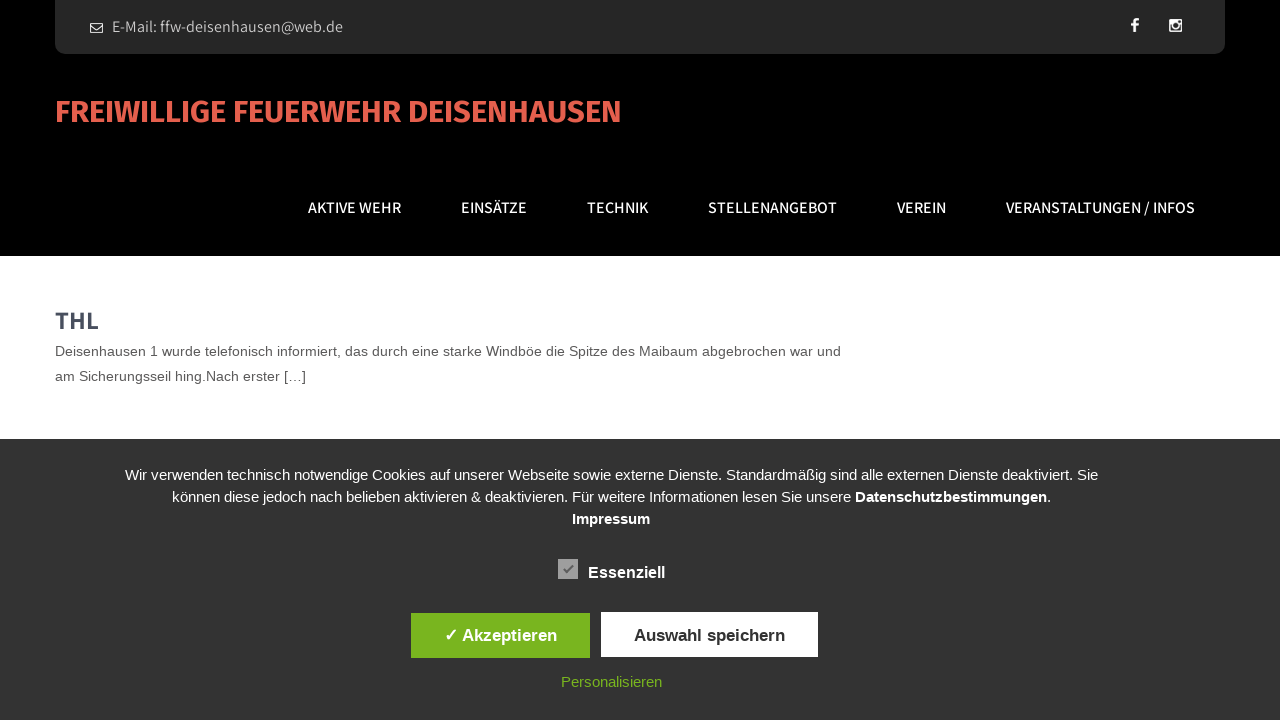

--- FILE ---
content_type: text/html; charset=UTF-8
request_url: https://ffw-deisenhausen.de/einsatzart/sichern/
body_size: 7925
content:
<!DOCTYPE html>
<html lang="de">
<head>
<meta charset="UTF-8">
<meta name="viewport" content="width=device-width, initial-scale=1">
<link rel="profile" href="http://gmpg.org/xfn/11">
<link rel="pingback" href="https://ffw-deisenhausen.de/xmlrpc.php">
<title>Sichern &#8211; Freiwillige Feuerwehr Deisenhausen</title>
<meta name='robots' content='max-image-preview:large' />
<style type='text/css'>
						#tarinner #dsgvonotice_footer a, .dsgvonotice_footer_separator {
							
							color: #ffffff !important;
							
						}
												
					</style><link rel="alternate" type="application/rss+xml" title="Freiwillige Feuerwehr Deisenhausen &raquo; Feed" href="https://ffw-deisenhausen.de/feed/" />
<link rel="alternate" type="application/rss+xml" title="Freiwillige Feuerwehr Deisenhausen &raquo; Kommentar-Feed" href="https://ffw-deisenhausen.de/comments/feed/" />
<link rel="alternate" type="application/rss+xml" title="Freiwillige Feuerwehr Deisenhausen &raquo; Sichern Einsatzart Feed" href="https://ffw-deisenhausen.de/einsatzart/sichern/feed/" />
<style id='wp-img-auto-sizes-contain-inline-css' type='text/css'>
img:is([sizes=auto i],[sizes^="auto," i]){contain-intrinsic-size:3000px 1500px}
/*# sourceURL=wp-img-auto-sizes-contain-inline-css */
</style>
<style id='wp-emoji-styles-inline-css' type='text/css'>

	img.wp-smiley, img.emoji {
		display: inline !important;
		border: none !important;
		box-shadow: none !important;
		height: 1em !important;
		width: 1em !important;
		margin: 0 0.07em !important;
		vertical-align: -0.1em !important;
		background: none !important;
		padding: 0 !important;
	}
/*# sourceURL=wp-emoji-styles-inline-css */
</style>
<link rel='stylesheet' id='templaters-css' href='https://ffw-deisenhausen.de/wp-content/plugins/skt-templates/css/templaters.css?ver=67f55270eb666b02c37b9d8fd2cf6d32' type='text/css' media='all' />
<link rel='stylesheet' id='dashicons-css' href='https://ffw-deisenhausen.de/wp-includes/css/dashicons.min.css?ver=67f55270eb666b02c37b9d8fd2cf6d32' type='text/css' media='all' />
<link rel='stylesheet' id='dsgvoaio_frontend_css-css' href='https://ffw-deisenhausen.de/wp-content/plugins/dsgvo-all-in-one-for-wp/assets/css/plugin.css?ver=1.0' type='text/css' media='all' />
<link rel='stylesheet' id='baguettebox-css-css' href='https://ffw-deisenhausen.de/wp-content/plugins/gallery-block-lightbox/dist/baguetteBox.min.css?ver=1.12.0' type='text/css' media='all' />
<link rel='stylesheet' id='parent-style-css' href='https://ffw-deisenhausen.de/wp-content/themes/skt-secure/style.css?ver=67f55270eb666b02c37b9d8fd2cf6d32' type='text/css' media='all' />
<link rel='stylesheet' id='child-theme-css-css' href='https://ffw-deisenhausen.de/wp-content/themes/skt-secure-child/style.css?ver=67f55270eb666b02c37b9d8fd2cf6d32' type='text/css' media='all' />
<link rel='stylesheet' id='skt-secure-font-css' href='https://ffw-deisenhausen.de/wp-content/uploads/fonts/0698f5abd5a484b00aded90ee0e89075/font.css?v=1665650363' type='text/css' media='all' />
<link rel='stylesheet' id='skt-secure-basic-style-css' href='https://ffw-deisenhausen.de/wp-content/themes/skt-secure-child/style.css?ver=67f55270eb666b02c37b9d8fd2cf6d32' type='text/css' media='all' />
<link rel='stylesheet' id='skt-secure-main-style-css' href='https://ffw-deisenhausen.de/wp-content/themes/skt-secure/css/responsive.css?ver=67f55270eb666b02c37b9d8fd2cf6d32' type='text/css' media='all' />
<link rel='stylesheet' id='skt-secure-editor-style-css' href='https://ffw-deisenhausen.de/wp-content/themes/skt-secure/editor-style.css?ver=67f55270eb666b02c37b9d8fd2cf6d32' type='text/css' media='all' />
<link rel='stylesheet' id='skt-secure-animation-style-css' href='https://ffw-deisenhausen.de/wp-content/themes/skt-secure/css/animation.css?ver=67f55270eb666b02c37b9d8fd2cf6d32' type='text/css' media='all' />
<link rel='stylesheet' id='nivo-slider-css' href='https://ffw-deisenhausen.de/wp-content/themes/skt-secure/css/nivo-slider.css?ver=67f55270eb666b02c37b9d8fd2cf6d32' type='text/css' media='all' />
<link rel='stylesheet' id='skt-secure-base-style-css' href='https://ffw-deisenhausen.de/wp-content/themes/skt-secure/css/style_base.css?ver=67f55270eb666b02c37b9d8fd2cf6d32' type='text/css' media='all' />
<link rel='stylesheet' id='skt-secure-custom-style-css' href='https://ffw-deisenhausen.de/wp-content/themes/skt-secure/css/skt-secure-custom-style.css?ver=67f55270eb666b02c37b9d8fd2cf6d32' type='text/css' media='all' />
<style id='skt-secure-custom-style-inline-css' type='text/css'>

					#sidebar ul li a:hover,
					.footerarea a:hover,
					.cols-3 ul li.current_page_item a,				
					.phone-no strong,					
					.left a:hover,
					.blog_lists h4 a:hover,
					.recent-post h6 a:hover,
					.recent-post a:hover,
					.design-by a,
					.fancy-title h2 span,
					.postmeta a:hover,
					.logo h2,
					.left-fitbox a:hover h3, .right-fitbox a:hover h3, .tagcloud a,
					.blocksbox:hover h3,
					.homefour_section_content h2 span,
					.section5-column:hover h3,
					.cols-3 span,
					.section1top-block-area h2 span,
					.hometwo_section_content h2 span,
					.sitenav ul li a:hover, .sitenav ul li.current_page_item a, .sitenav ul li.menu-item-has-children.hover, .sitenav ul li.current-menu-parent a.parentk,
					.rdmore a
					{ 
						 color:  !important;
					}
					.pagination .nav-links span.current, .pagination .nav-links a:hover,
					#commentform input#submit:hover,
					.nivo-controlNav a.active,								
					.wpcf7 input[type='submit'],
					a.ReadMore,
					.section2button,
					input.search-submit,
					.recent-post .morebtn:hover, 
					.slide_info .slide_more,
					.sc1-service-box-outer,
					.read-more-btn,
					.sec3col-project-box a
					{ 
					   background-color:  !important;
					}
					.titleborder span:after, .perf-thumb:before, .cols-3 h5:after{border-bottom-color:  !important;}
					.perf-thumb:after{border-top-color:  !important;}
					.nivo-controlNav a.active{border-color:  !important;}
					
				
/*# sourceURL=skt-secure-custom-style-inline-css */
</style>
<link rel='stylesheet' id='einsatzverwaltung-font-awesome-css' href='https://ffw-deisenhausen.de/wp-content/plugins/einsatzverwaltung/font-awesome/css/fontawesome.min.css?ver=6.2.1' type='text/css' media='all' />
<link rel='stylesheet' id='einsatzverwaltung-font-awesome-solid-css' href='https://ffw-deisenhausen.de/wp-content/plugins/einsatzverwaltung/font-awesome/css/solid.min.css?ver=6.2.1' type='text/css' media='all' />
<link rel='stylesheet' id='einsatzverwaltung-frontend-css' href='https://ffw-deisenhausen.de/wp-content/plugins/einsatzverwaltung/css/style-frontend.css?ver=1.12.0' type='text/css' media='all' />
<style id='einsatzverwaltung-frontend-inline-css' type='text/css'>
.einsatzverwaltung-reportlist tr.report:nth-child(even) { background-color: #eee; }
/*# sourceURL=einsatzverwaltung-frontend-inline-css */
</style>
<script type="text/javascript" src="https://ffw-deisenhausen.de/wp-includes/js/jquery/jquery.min.js?ver=3.7.1" id="jquery-core-js"></script>
<script type="text/javascript" src="https://ffw-deisenhausen.de/wp-includes/js/jquery/jquery-migrate.min.js?ver=3.4.1" id="jquery-migrate-js"></script>
<script type="text/javascript" id="dsdvo_tarteaucitron-js-extra">
/* <![CDATA[ */
var parms = {"version":"4.9","close_popup_auto":"off","animation_time":"1000","text_policy":"Datenschutzbedingungen","buttoncustomizebackground":"transparent","buttoncustomizetextcolor":"#79b51f","text_imprint":"Impressum","btn_text_save":"Auswahl speichern","checkbox_externals_label":"Externe Dienste","checkbox_statistics_label":"Statistiken","checkbox_essentials_label":"Essenziell","nolabel":"NEIN","yeslabel":"JA","showpolicyname":"Datenschutzbedingungen / Cookies angezeigen","maincatname":"Allgemeine Cookies","language":"de","woocommercecookies":" ","polylangcookie":"","usenocookies":"Dieser Dienst nutzt keine Cookies.","cookietextheader":"Datenschutzeinstellungen","nocookietext":"Dieser Dienst hat keine Cookies gespeichert.","cookietextusage":"Gespeicherte Cookies:","cookietextusagebefore":"Folgende Cookies k\u00f6nnen gespeichert werden:","adminajaxurl":"https://ffw-deisenhausen.de/wp-admin/admin-ajax.php","vgwort_defaultoptinout":"optin","koko_defaultoptinout":"optin","ga_defaultoptinout":"optin","notice_design":"dark","expiretime":"7","noticestyle":"style1","backgroundcolor":"#333","textcolor":"#ffffff","buttonbackground":"#fff","buttontextcolor":"#333","buttonlinkcolor":"","cookietext":"\u003Cp\u003EWir verwenden technisch notwendige Cookies auf unserer Webseite sowie externe Dienste.\nStandardm\u00e4\u00dfig sind alle externen Dienste deaktiviert. Sie k\u00f6nnen diese jedoch nach belieben aktivieren & deaktivieren.\nF\u00fcr weitere Informationen lesen Sie unsere \u003Cstrong\u003E\u003Ca href=\"http://dev.ffw-deisenhausen.de/datenschutzerklaerung/\"\u003EDatenschutzbestimmungen\u003C/a\u003E\u003C/strong\u003E.\u003C/p\u003E\n\u003Cp\u003E\u003Cstrong\u003E\u003Ca href=\"http://dev.ffw-deisenhausen.de/impressum/\"\u003EImpressum\u003C/a\u003E\u003C/strong\u003E\u003C/p\u003E\n","cookieaccepttext":"Akzeptieren","btn_text_customize":"Personalisieren","cookietextscroll":"Durch das fortgesetzte bl\u00e4ttern stimmen Sie der Nutzung von externen Diensten und Cookies zu.","imprinturl":"","policyurl":"https://ffw-deisenhausen.de/datenschutzerklaerung/","policyurltext":"Hier finden Sie unsere Datenschutzbestimmungen","ablehnentxt":"Ablehnen","ablehnentext":"Sie haben die Bedingungen abgelehnt. Sie werden daher auf google.de weitergeleitet.","ablehnenurl":"www.google.de","showrejectbtn":"on","popupagbs":" ","languageswitcher":" ","pixelorderid":"","fbpixel_content_type":"","fbpixel_content_ids":"","fbpixel_currency":"","fbpixel_product_cat":"","fbpixel_content_name":"","fbpixel_product_price":"","isbuyedsendet":"","pixelevent":"","pixeleventcurrency":"","pixeleventamount":"","outgoing_text":"\u003Cp\u003E\u003Cstrong\u003ESie verlassen nun unsere Internetpr\u00e4senz\u003C/strong\u003E\u003C/p\u003E\n\u003Cp\u003EDa Sie auf einen externen Link geklickt haben verlassen Sie nun unsere Internetpr\u00e4senz.\u003C/p\u003E\n\u003Cp\u003ESind Sie damit einverstanden so klicken Sie auf den nachfolgenden Button:\u003C/p\u003E\n","youtube_spt":"","twitter_spt":"","linkedin_spt":"","shareaholic_spt":"","vimeo_spt":"","vgwort_spt":"","accepttext":"Zulassen","policytextbtn":"Datenschutzbedingungen","show_layertext":"off"};
//# sourceURL=dsdvo_tarteaucitron-js-extra
/* ]]> */
</script>
<script type="text/javascript" src="https://ffw-deisenhausen.de/wp-content/plugins/dsgvo-all-in-one-for-wp/assets/js/tarteaucitron/tarteaucitron.min.js?ver=1.0" id="dsdvo_tarteaucitron-js"></script>
<script type="text/javascript" id="dsgvoaio_inline_js-js-after">
/* <![CDATA[ */
jQuery( document ).ready(function() {
					
					tarteaucitron.init({

						"hashtag": "#tarteaucitron",

						"cookieName": "dsgvoaiowp_cookie", 

						"highPrivacy": true,

						"orientation": "center",

						"adblocker": false, 

						"showAlertSmall": true, 

						"cookieslist": true, 

						"removeCredit": true, 

						"expireCookie": 7, 

						"handleBrowserDNTRequest": false, 

						//"cookieDomain": ".ffw-deisenhausen.de" 

						"removeCredit": true, 

						"moreInfoLink": false, 

						});
					});	
				var tarteaucitronForceLanguage = 'de'
//# sourceURL=dsgvoaio_inline_js-js-after
/* ]]> */
</script>
<script type="text/javascript" src="https://ffw-deisenhausen.de/wp-content/plugins/sticky-menu-or-anything-on-scroll/assets/js/jq-sticky-anything.min.js?ver=2.1.1" id="stickyAnythingLib-js"></script>
<script type="text/javascript" src="https://ffw-deisenhausen.de/wp-content/themes/skt-secure/js/jquery.nivo.slider.js?ver=67f55270eb666b02c37b9d8fd2cf6d32" id="jquery-nivo-js"></script>
<script type="text/javascript" src="https://ffw-deisenhausen.de/wp-content/themes/skt-secure/js/custom.js?ver=67f55270eb666b02c37b9d8fd2cf6d32" id="skt-secure-custom-js-js"></script>
<script type="text/javascript" src="https://ffw-deisenhausen.de/wp-content/plugins/einsatzverwaltung/js/reportlist.js?ver=67f55270eb666b02c37b9d8fd2cf6d32" id="einsatzverwaltung-reportlist-js"></script>
<link rel="https://api.w.org/" href="https://ffw-deisenhausen.de/wp-json/" /><link rel="alternate" title="JSON" type="application/json" href="https://ffw-deisenhausen.de/wp-json/wp/v2/einsatzart/73" /><link rel="EditURI" type="application/rsd+xml" title="RSD" href="https://ffw-deisenhausen.de/xmlrpc.php?rsd" />

<meta name="generator" content="Elementor 3.34.2; features: additional_custom_breakpoints; settings: css_print_method-external, google_font-enabled, font_display-auto">
			<style>
				.e-con.e-parent:nth-of-type(n+4):not(.e-lazyloaded):not(.e-no-lazyload),
				.e-con.e-parent:nth-of-type(n+4):not(.e-lazyloaded):not(.e-no-lazyload) * {
					background-image: none !important;
				}
				@media screen and (max-height: 1024px) {
					.e-con.e-parent:nth-of-type(n+3):not(.e-lazyloaded):not(.e-no-lazyload),
					.e-con.e-parent:nth-of-type(n+3):not(.e-lazyloaded):not(.e-no-lazyload) * {
						background-image: none !important;
					}
				}
				@media screen and (max-height: 640px) {
					.e-con.e-parent:nth-of-type(n+2):not(.e-lazyloaded):not(.e-no-lazyload),
					.e-con.e-parent:nth-of-type(n+2):not(.e-lazyloaded):not(.e-no-lazyload) * {
						background-image: none !important;
					}
				}
			</style>
				<style type="text/css">
		
	</style>
	<link rel="icon" href="https://ffw-deisenhausen.de/wp-content/uploads/2021/11/Wappen_Aktuell-150x150.png" sizes="32x32" />
<link rel="icon" href="https://ffw-deisenhausen.de/wp-content/uploads/2021/11/Wappen_Aktuell.png" sizes="192x192" />
<link rel="apple-touch-icon" href="https://ffw-deisenhausen.de/wp-content/uploads/2021/11/Wappen_Aktuell.png" />
<meta name="msapplication-TileImage" content="https://ffw-deisenhausen.de/wp-content/uploads/2021/11/Wappen_Aktuell.png" />


			<style>
					
			@media screen and (min-width: 800px) {

				.dsdvo-cookie-notice.style1 #tarteaucitronDisclaimerAlert {

					float: left;

					width: 100% !important;
					
					text-align: center !important;
					
					padding-top: 15px;

				}
				
				.dsdvo-cookie-notice.style1 #tarteaucitronAlertBig .dsgvonoticebtns {
					
					float: left;
					
					width: 100%;
					
					text-align: center;
					
					margin-bottom: 25px;
					
				}
								
				.dsdvo-cookie-notice.style1 #tarteaucitronAlertBig #tarteaucitronPersonalize, .dsdvo-cookie-notice.style1 #tarteaucitronAlertBig #tarteaucitronCloseAlert {
					
					float: none !important;
					
				}	

			}
			
			@media screen and (max-width: 800px) {

				.dsdvo-cookie-notice.style1 #tarteaucitronDisclaimerAlert {

					float: left;

					width: 80% !important;

				}
				
				.dsdvo-cookie-notice.style1 #tarteaucitronAlertBig #tarteaucitronCloseAlert, .dsdvo-cookie-notice.style1 #tarteaucitronPersonalize {
					
					margin-bottom: 15px !important;
				
				}	

				.dsdvo-cookie-notice.style1 #tarteaucitronDisclaimerAlert .tarteaucitronDisclaimerAlertInner {
					
					padding-top: 15px;
					
				}				

			}
			
			</style>

					<style type="text/css" id="wp-custom-css">
			
#sidebar{
	display: none;
}



.site-title{
	color: #e45f4d;
}

.logo h2{
	color: #e45f4d;
}

.entry-title{
	display: none;
}

.postmeta{
	display: none;
}

.copyright-wrapper{
	display:none;
}

.widget-column-1 a{
	color: white;
}

.widget-column-2 a{
	color: white;
}

		</style>
		</head>
<body class="archive tax-einsatzart term-sichern term-73 wp-theme-skt-secure wp-child-theme-skt-secure-child group-blog elementor-default elementor-kit-124 modula-best-grid-gallery">
<div class="header">
  <div class="container">
	<!--HEADER INFO AREA STARTS-->
<div class="head-info-area">
<div class="center">
<div class="left">
<div class="emltp"><span><img src="https://ffw-deisenhausen.de/wp-content/themes/skt-secure/images/icon-mail.png" alt="" />E&#045;M&#097;il: &#102;f&#119;-&#100;eis&#101;&#110;h&#097;us&#101;n&#064;&#119;&#101;&#098;.de</span></div> 
</div> 
<div class="right">
<div class="social-icons">
<a title="facebook" class="fb" target="_blank" href="https://www.facebook.com/FFWDeisenhausen"></a> 
<a title="instagram-link" class="insta" target="_blank" href="https://www.instagram.com/feuerwehr_deisenhausen"></a>
                   
</div>
</div>
<div class="clear"></div>                
</div>
</div>
<!--HEADER INFO AREA ENDS-->
	<div class="clear"></div> 
    <div class="logo">
		        <div class="clear"></div>
		        <a href="https://ffw-deisenhausen.de/">
        <h2 class="site-title">Freiwillige Feuerwehr Deisenhausen</h2>
                </a>
    </div> 
    <div id="topmenu">
    	         <div class="toggle"><a class="toggleMenu" href="#" style="display:none;">Menu</a></div> 
        <div class="sitenav">
          <div class="menu-main-container"><ul id="menu-main" class="menu"><li id="menu-item-39" class="menu-item menu-item-type-post_type menu-item-object-page menu-item-home menu-item-has-children menu-item-39"><a href="https://ffw-deisenhausen.de/">Aktive Wehr</a>
<ul class="sub-menu">
	<li id="menu-item-40" class="menu-item menu-item-type-post_type menu-item-object-page menu-item-40"><a href="https://ffw-deisenhausen.de/mannschaft/">Mannschaft</a></li>
	<li id="menu-item-41" class="menu-item menu-item-type-post_type menu-item-object-page menu-item-41"><a href="https://ffw-deisenhausen.de/bilder/">Bilder</a></li>
</ul>
</li>
<li id="menu-item-43" class="menu-item menu-item-type-post_type menu-item-object-page menu-item-43"><a href="https://ffw-deisenhausen.de/einsaetze/">Einsätze</a></li>
<li id="menu-item-2705" class="menu-item menu-item-type-custom menu-item-object-custom menu-item-has-children menu-item-2705"><a href="#">Technik</a>
<ul class="sub-menu">
	<li id="menu-item-309" class="menu-item menu-item-type-post_type menu-item-object-page menu-item-309"><a href="https://ffw-deisenhausen.de/fuhrpark/">Fuhrpark</a></li>
	<li id="menu-item-308" class="menu-item menu-item-type-post_type menu-item-object-page menu-item-308"><a href="https://ffw-deisenhausen.de/geraetehaus/">Gerätehaus</a></li>
	<li id="menu-item-307" class="menu-item menu-item-type-post_type menu-item-object-page menu-item-307"><a href="https://ffw-deisenhausen.de/sondergeraet/">Sondergerät</a></li>
	<li id="menu-item-310" class="menu-item menu-item-type-post_type menu-item-object-page menu-item-310"><a href="https://ffw-deisenhausen.de/persoenliche-schutzausruestung/">Schutzausrüstung</a></li>
</ul>
</li>
<li id="menu-item-42" class="menu-item menu-item-type-post_type menu-item-object-page menu-item-42"><a href="https://ffw-deisenhausen.de/stellenangebot/">Stellenangebot</a></li>
<li id="menu-item-45" class="menu-item menu-item-type-post_type menu-item-object-page menu-item-45"><a href="https://ffw-deisenhausen.de/verein/">Verein</a></li>
<li id="menu-item-291" class="menu-item menu-item-type-post_type menu-item-object-page current_page_parent menu-item-291"><a href="https://ffw-deisenhausen.de/veranstaltungen-infos/">Veranstaltungen / Infos</a></li>
</ul></div>         
        </div><!-- .sitenav--> 
    </div>
  </div> <!-- container -->
  <div class="clear"></div>
</div><!--.header -->
<div class="clear"></div><div class="container">
     <div class="page_content">
        <section class="site-main">
			                <header class="page-header">
                   <h1 class="entry-title">Einsatzart: <span>Sichern</span></h1>                </header><!-- .page-header -->
				<div class="blog-post">
					<div class="blog_lists">
<article id="post-2151" class="post-2151 einsatz type-einsatz status-publish hentry einsatzart-sichern fahrzeug-stlf fahrzeug-tsf exteinsatzmittel-18 alarmierungsart-telefonisch">
        <header class="entry-header">           
        <h4><a href="https://ffw-deisenhausen.de/einsatzberichte/thl/" rel="bookmark">THL</a></h4>
            </header><!-- .entry-header -->
        <div class="entry-summary">
        <p>Deisenhausen 1 wurde telefonisch informiert, das durch eine starke Windböe die Spitze des Maibaum abgebrochen war und am Sicherungsseil hing.Nach erster [&hellip;]</p>
       <a class="ReadMore" href="https://ffw-deisenhausen.de/einsatzberichte/thl/">Read More &rarr;</a>
    </div><!-- .entry-summary -->
        <div class="clear"></div>
</article><!-- #post-## -->
</div><!-- blog-post-repeat -->                </div>
                        </section>
       <div id="sidebar">    
    <p>[tribe_mini_calendar]</p>
</aside><div class="wp-block-calendar"><table id="wp-calendar" class="wp-calendar-table">
	<caption>Januar 2026</caption>
	<thead>
	<tr>
		<th scope="col" aria-label="Montag">M</th>
		<th scope="col" aria-label="Dienstag">D</th>
		<th scope="col" aria-label="Mittwoch">M</th>
		<th scope="col" aria-label="Donnerstag">D</th>
		<th scope="col" aria-label="Freitag">F</th>
		<th scope="col" aria-label="Samstag">S</th>
		<th scope="col" aria-label="Sonntag">S</th>
	</tr>
	</thead>
	<tbody>
	<tr>
		<td colspan="3" class="pad">&nbsp;</td><td>1</td><td>2</td><td>3</td><td>4</td>
	</tr>
	<tr>
		<td>5</td><td>6</td><td>7</td><td>8</td><td>9</td><td>10</td><td>11</td>
	</tr>
	<tr>
		<td>12</td><td>13</td><td>14</td><td>15</td><td>16</td><td>17</td><td>18</td>
	</tr>
	<tr>
		<td>19</td><td>20</td><td id="today">21</td><td>22</td><td>23</td><td>24</td><td>25</td>
	</tr>
	<tr>
		<td>26</td><td>27</td><td>28</td><td>29</td><td>30</td><td>31</td>
		<td class="pad" colspan="1">&nbsp;</td>
	</tr>
	</tbody>
	</table><nav aria-label="Vorherige und nächste Monate" class="wp-calendar-nav">
		<span class="wp-calendar-nav-prev"><a href="https://ffw-deisenhausen.de/2025/03/">&laquo; März</a></span>
		<span class="pad">&nbsp;</span>
		<span class="wp-calendar-nav-next">&nbsp;</span>
	</nav></div></aside>	
</div><!-- sidebar -->       
        <div class="clear"></div>
    </div><!-- site-aligner -->
</div><!-- container -->
<div id="footer-wrapper">
		<div class="footerarea">
    	<div class="container footer">
                        <div class="cols-3 widget-column-1">  
              
<h2 class="wp-block-heading"><span class="has-inline-color has-white-color">Über uns</span></h2>
</aside>
<p><a href="/datenschutzerklaerung/">Datenschutz</a></p>
</aside>
<p><a href="/impressum">Impressum</a></p>
</aside>            </div><!--end .widget-column-1-->                  
    		 
			            <div class="cols-3 widget-column-2">  
            
<h2 class="wp-block-heading"><span class="has-inline-color has-white-color">Kontakt</span></h2>
</aside>
<p>Nattenhauserstraße 12</p>
</aside>
<p>86489 Deisenhausen</p>
</aside>
<p>E-Mail: <a href="mailto:ffw-deisenhausen@web.de">ffw-deisenhausen@web.de</a></p>
</aside>            </div><!--end .widget-column-2-->
             
			 	
			             	         
            <div class="clear"></div>
        </div><!--end .container--> 
        </div><!--end .footer-wrapper-->
         <div id="copyright-area">
<div class="copyright-wrapper">
<div class="container">
     <div class="copyright-txt">Freiwillige Feuerwehr Deisenhausen Theme By    <a href="https://www.sktthemes.org/product-category/free-wordpress-themes/" target="_blank">
        SKT Free Themes        </a></div>
     <div class="clear"></div>
</div>           
</div>
</div><!--end .footer-wrapper-->
<script type="speculationrules">
{"prefetch":[{"source":"document","where":{"and":[{"href_matches":"/*"},{"not":{"href_matches":["/wp-*.php","/wp-admin/*","/wp-content/uploads/*","/wp-content/*","/wp-content/plugins/*","/wp-content/themes/skt-secure-child/*","/wp-content/themes/skt-secure/*","/*\\?(.+)"]}},{"not":{"selector_matches":"a[rel~=\"nofollow\"]"}},{"not":{"selector_matches":".no-prefetch, .no-prefetch a"}}]},"eagerness":"conservative"}]}
</script>
				
				
				
					<style>#tarteaucitronAlertSmall #tarteaucitronManager {display: none !important;}</style>

							

				<script type="text/javascript">

					jQuery( document ).ready(function() {
						
						

										
					
										

					
						

									

										
						
					
										

								

					
					
					
					
					
					
							(tarteaucitron.job = tarteaucitron.job || []).push('wordpressmain');

					});

				</script>

							<script>
				const lazyloadRunObserver = () => {
					const lazyloadBackgrounds = document.querySelectorAll( `.e-con.e-parent:not(.e-lazyloaded)` );
					const lazyloadBackgroundObserver = new IntersectionObserver( ( entries ) => {
						entries.forEach( ( entry ) => {
							if ( entry.isIntersecting ) {
								let lazyloadBackground = entry.target;
								if( lazyloadBackground ) {
									lazyloadBackground.classList.add( 'e-lazyloaded' );
								}
								lazyloadBackgroundObserver.unobserve( entry.target );
							}
						});
					}, { rootMargin: '200px 0px 200px 0px' } );
					lazyloadBackgrounds.forEach( ( lazyloadBackground ) => {
						lazyloadBackgroundObserver.observe( lazyloadBackground );
					} );
				};
				const events = [
					'DOMContentLoaded',
					'elementor/lazyload/observe',
				];
				events.forEach( ( event ) => {
					document.addEventListener( event, lazyloadRunObserver );
				} );
			</script>
			<script type="text/javascript" src="https://ffw-deisenhausen.de/wp-content/plugins/gallery-block-lightbox/dist/baguetteBox.min.js?ver=1.12.0" id="baguettebox-js"></script>
<script type="text/javascript" id="baguettebox-js-after">
/* <![CDATA[ */
window.addEventListener('load', function() {baguetteBox.run('.wp-block-gallery,:not(.wp-block-gallery)>.wp-block-image,.wp-block-media-text__media,.gallery,.wp-block-coblocks-gallery-masonry,.wp-block-coblocks-gallery-stacked,.wp-block-coblocks-gallery-collage,.wp-block-coblocks-gallery-offset,.wp-block-coblocks-gallery-stacked,.mgl-gallery,.gb-block-image',{captions:function(t){var e=t.parentElement.classList.contains("wp-block-image")||t.parentElement.classList.contains("wp-block-media-text__media")?t.parentElement.querySelector("figcaption"):t.parentElement.parentElement.querySelector("figcaption,dd");return!!e&&e.innerHTML},filter:/.+\.(gif|jpe?g|png|webp|svg|avif|heif|heic|tif?f|)($|\?)/i,ignoreClass:'no-lightbox',animation:'slideIn'});});
//# sourceURL=baguettebox-js-after
/* ]]> */
</script>
<script type="text/javascript" id="stickThis-js-extra">
/* <![CDATA[ */
var sticky_anything_engage = {"element":"","topspace":"0","minscreenwidth":"0","maxscreenwidth":"999999","zindex":"9999","legacymode":"","dynamicmode":"","debugmode":"","pushup":"","adminbar":"1"};
//# sourceURL=stickThis-js-extra
/* ]]> */
</script>
<script type="text/javascript" src="https://ffw-deisenhausen.de/wp-content/plugins/sticky-menu-or-anything-on-scroll/assets/js/stickThis.js?ver=2.1.1" id="stickThis-js"></script>
<script id="wp-emoji-settings" type="application/json">
{"baseUrl":"https://s.w.org/images/core/emoji/17.0.2/72x72/","ext":".png","svgUrl":"https://s.w.org/images/core/emoji/17.0.2/svg/","svgExt":".svg","source":{"concatemoji":"https://ffw-deisenhausen.de/wp-includes/js/wp-emoji-release.min.js?ver=67f55270eb666b02c37b9d8fd2cf6d32"}}
</script>
<script type="module">
/* <![CDATA[ */
/*! This file is auto-generated */
const a=JSON.parse(document.getElementById("wp-emoji-settings").textContent),o=(window._wpemojiSettings=a,"wpEmojiSettingsSupports"),s=["flag","emoji"];function i(e){try{var t={supportTests:e,timestamp:(new Date).valueOf()};sessionStorage.setItem(o,JSON.stringify(t))}catch(e){}}function c(e,t,n){e.clearRect(0,0,e.canvas.width,e.canvas.height),e.fillText(t,0,0);t=new Uint32Array(e.getImageData(0,0,e.canvas.width,e.canvas.height).data);e.clearRect(0,0,e.canvas.width,e.canvas.height),e.fillText(n,0,0);const a=new Uint32Array(e.getImageData(0,0,e.canvas.width,e.canvas.height).data);return t.every((e,t)=>e===a[t])}function p(e,t){e.clearRect(0,0,e.canvas.width,e.canvas.height),e.fillText(t,0,0);var n=e.getImageData(16,16,1,1);for(let e=0;e<n.data.length;e++)if(0!==n.data[e])return!1;return!0}function u(e,t,n,a){switch(t){case"flag":return n(e,"\ud83c\udff3\ufe0f\u200d\u26a7\ufe0f","\ud83c\udff3\ufe0f\u200b\u26a7\ufe0f")?!1:!n(e,"\ud83c\udde8\ud83c\uddf6","\ud83c\udde8\u200b\ud83c\uddf6")&&!n(e,"\ud83c\udff4\udb40\udc67\udb40\udc62\udb40\udc65\udb40\udc6e\udb40\udc67\udb40\udc7f","\ud83c\udff4\u200b\udb40\udc67\u200b\udb40\udc62\u200b\udb40\udc65\u200b\udb40\udc6e\u200b\udb40\udc67\u200b\udb40\udc7f");case"emoji":return!a(e,"\ud83e\u1fac8")}return!1}function f(e,t,n,a){let r;const o=(r="undefined"!=typeof WorkerGlobalScope&&self instanceof WorkerGlobalScope?new OffscreenCanvas(300,150):document.createElement("canvas")).getContext("2d",{willReadFrequently:!0}),s=(o.textBaseline="top",o.font="600 32px Arial",{});return e.forEach(e=>{s[e]=t(o,e,n,a)}),s}function r(e){var t=document.createElement("script");t.src=e,t.defer=!0,document.head.appendChild(t)}a.supports={everything:!0,everythingExceptFlag:!0},new Promise(t=>{let n=function(){try{var e=JSON.parse(sessionStorage.getItem(o));if("object"==typeof e&&"number"==typeof e.timestamp&&(new Date).valueOf()<e.timestamp+604800&&"object"==typeof e.supportTests)return e.supportTests}catch(e){}return null}();if(!n){if("undefined"!=typeof Worker&&"undefined"!=typeof OffscreenCanvas&&"undefined"!=typeof URL&&URL.createObjectURL&&"undefined"!=typeof Blob)try{var e="postMessage("+f.toString()+"("+[JSON.stringify(s),u.toString(),c.toString(),p.toString()].join(",")+"));",a=new Blob([e],{type:"text/javascript"});const r=new Worker(URL.createObjectURL(a),{name:"wpTestEmojiSupports"});return void(r.onmessage=e=>{i(n=e.data),r.terminate(),t(n)})}catch(e){}i(n=f(s,u,c,p))}t(n)}).then(e=>{for(const n in e)a.supports[n]=e[n],a.supports.everything=a.supports.everything&&a.supports[n],"flag"!==n&&(a.supports.everythingExceptFlag=a.supports.everythingExceptFlag&&a.supports[n]);var t;a.supports.everythingExceptFlag=a.supports.everythingExceptFlag&&!a.supports.flag,a.supports.everything||((t=a.source||{}).concatemoji?r(t.concatemoji):t.wpemoji&&t.twemoji&&(r(t.twemoji),r(t.wpemoji)))});
//# sourceURL=https://ffw-deisenhausen.de/wp-includes/js/wp-emoji-loader.min.js
/* ]]> */
</script>
</body>
</html>

--- FILE ---
content_type: text/css
request_url: https://ffw-deisenhausen.de/wp-content/plugins/skt-templates/css/templaters.css?ver=67f55270eb666b02c37b9d8fd2cf6d32
body_size: 57661
content:
/* Common CSS */
.page-template-page-builder section{padding:0;}
.elementor-section{padding: 0;}
.elementor-image-box-title{margin: 0;}
.elementor-icon-box-title{margin: 0;}
.page-template-builder-fullwidth-std section{padding:0;}
.elementor-widget-video .elementor-wrapper.elementor-open-lightbox {--video-aspect-ratio: initial !important;}
/* Common CSS End*/

/* MyDog */
.mydog-section-2:before {background-image: url(https://demosktthemes.com/free/mydog/wp-content/themes/my-dog/images/halfcircle_down.png); background-repeat: repeat-x; background-position: center top; content: ""; display: block; height: 25px; position: absolute; top: -4px; width: 100%; z-index: 999;}

.mydog-section-1:after {background-image: url(https://demosktthemes.com/free/mydog/wp-content/themes/my-dog/images/halfcircle_up.png); background-repeat: repeat-x; background-position: center top; content: ""; display: block; height: 25px; position: absolute; bottom: -4px; width: 100%; z-index: 999;}

.mydog-section-2 .services-box-image .elementor-widget-container {display: flex; width: 130px !important; height: 130px; border-radius: 50%; text-align: center; justify-content: center; align-items: center; margin: 0 auto; transition: all 0.2s;}
.mydog-section-2 .services-box-dots{text-align: center;}
.mydog-section-2 .services-box-dots span{height: 7px; width: 7px; display: inline-block; background-color: #9cc914; border-radius: 50%; transition: all 0.2s; background-color: #9cc914;}
.mydog-section-2 .services-box-inner:hover .services-box-image .elementor-widget-container{background-color: #9cc914 !important;}
.mydog-section-2 .services-box-inner:hover .services-box-dots span{background-color: #9cc914 !important;}
/* MyDog */

/* SKT Activism Lite */
.activist-section-1 .elementor-image-box-img img{display: inline-block;}
.activist-section-3 .elementor-image-box-img img{display: inline-block;}
/* SKT Activism Lite */

/* Martial Arts Lite */
.workout-cont-img .elementor-widget-container{transform:skew(-20deg); -ms-transform: skew(-20deg); -webkit-transform: skew(-20deg);}
.workout-cont-img .elementor-image{transform:skew(20deg); -ms-transform: skew(20deg); -webkit-transform: skew(20deg);}
.workout-cont-box .elementor-widget-container{transform:skew(-20deg);  -ms-transform: skew(-20deg); -webkit-transform: skew(-20deg);}
.workout-cont-box .elementor-image-box-content{transform:skew(20deg);  -ms-transform: skew(20deg); -webkit-transform: skew(20deg);}
.workout-cont-box .elementor-image-box-description{text-indent:15px;}
.workout-cont-box .elementor-image-box-title{margin-left:30px; margin-top: 0;}

.martial-arts-btn, .martial-arts-btn .elementor-button-wrapper{display:inline-block;vertical-align:top;margin:0; border-radius:0;-webkit-transform:skew(-20deg);-moz-transform:skew(-20deg);-ms-transform:skew(-20deg);-o-transform:skew(-20deg);}
.martial-arts-btn a, .martial-arts-btn .elementor-button-wrapper a{-moz-transform:skew(20deg);-ms-transform:skew(20deg);-webkit-transform:skew(20deg);}

.service-box{transform:skew(-7deg); -ms-transform: skew(-7deg); -webkit-transform: skew(-7deg);}
.service-box .elementor-image-box-wrapper{transform:skew(7deg); -ms-transform: skew(7deg); -webkit-transform: skew(7deg);}
.service-box .elementor-image-box-title{margin-top: 0;}

.our-services{position:relative; overflow: hidden;}
.our-services::after {content:""; width:300px; height:240px; background: #282828; position:absolute; bottom:0px; right:-30px; transform:skew(-10deg); -ms-transform: skew(-10deg); -webkit-transform: skew(-10deg);}
.our-services::before {content:""; width:300px; height:370px; background: #e2002b; position:absolute; top:0px; left:-30px; transform:skew(-10deg); -ms-transform: skew(-10deg); -webkit-transform: skew(-10deg);}

@media screen and (max-width: 29.938em) {
.workout-cont-box {position:relative !important; left:0px !important; top:0px !important; margin-bottom:140px !important;}
.workout-cont-box .elementor-widget-container, .workout-cont-box .elementor-image-box-content {transform: skew(0deg); -ms-transform: skew(0deg); -webkit-transform:skew(0deg);}
.workout-cont-img .elementor-widget-container{margin:0px -60px 0px 20px !important;}
.workout-cont-img2{top:230px !important; bottom:0 !important; position:relative !important; left:-75px !important;}
.workout-cont-img3{top:490px !important; position:relative !important; left:-40px !important}
}

@media screen and (max-width:47.938em) and (min-width:30.000em) {
.workout-cont-box {position:relative !important; left:0px !important; top:0px !important; margin-bottom:140px !important;}
.workout-cont-img{left:50px !important; top:-10px;}
.workout-cont-img2{top:140px !important; bottom:0 !important; position:relative !important; left:-115px !important;}
.workout-cont-img3{top:290px !important; position:relative !important; left:-30px !important}
}

@media screen and (max-width:63.938em) and (min-width:48.000em) {
.workout-cont-box {position:relative !important; left:0px !important; top:0px !important; margin-bottom:140px !important;}
.workout-cont-box .elementor-widget-container, .workout-cont-box .elementor-image-box-content {transform: skew(0deg); -ms-transform: skew(0deg); -webkit-transform:skew(0deg);}
.workout-cont-img .elementorwidget-container{margin:0px -45px 0px 20px !important;}
.workout-cont-img2{top:200px !important; bottom:0 !important; position:relative !important; left:-85px !important;}
.workout-cont-img3{top:400px !important; position:relative !important; left:-40px !important}
}
/* Martial Arts Lite End */

/* SKT Winery Lite */
.skt-winery-service-box .elementor-image-box-img img{display: inline-block;}
.skt-center-img:after{content: ""; background-color: #ffffff; height: 350px; width: 120%; position: absolute; bottom: -110px; border-radius: 50%; left: -10%; right: 0; margin: 0 auto; z-index: 2;}
.skt-center-img-section::after{content: ""; background-color: #fff; height: 170px; width: 100%; display: block; position: absolute; bottom: 0; z-index: 1;}
.skt-center-img img{position: relative; z-index: 5;}
/* SKT Winery Lite End */

/* SKT Coffee */
.skt-coffee-service-box .elementor-image-box-img img{display: inline-block;}
.coffee-svg,
.about-coffee-svg{display: none;}
.services-box2::before{position: absolute; bottom: -155px; width: 100%; content: ''; background-image: url(https://demosktthemes.com/free/cuppa/wp-content/themes/skt-cuppa/images/service-svg.svg); z-index: 9999; height: 210px; background-repeat: no-repeat; background-size: 100% 100%;}
.about-cafe::before{position: absolute; bottom: -210px; width: 70%; content: ''; background-image: url(https://demosktthemes.com/free/cuppa/wp-content/themes/skt-cuppa/images/logo-svg.svg); z-index: 9999; height: 226px; background-repeat: no-repeat; background-size: 60% 60%; left: 0;}
/* SKT Coffee End */

/* Restaurant Lite */
.restaurant-lite-feature-box .elementor-image-box-img img{display: inline-block;}
.skt-story-box .elementor-column-wrap{position: relative; z-index: 99;}
.skt-story-box .elementor-column-wrap:before{content: ""; border: dashed 2px #535049; position: absolute; left: 5%; top: 5%; height: 90%; width: 90%; z-index: -1;}
.skt-dish-content .elementor-widget-container{position: relative;}
.skt-dish-content .elementor-widget-container:before{content: ""; border-bottom: solid 12px #F8F8F8; border-left: solid 12px transparent; border-right: solid 12px transparent; position: absolute; top: -12px; left: 0; right: 0; width: 0; margin: 0 auto;}
/* Restaurant Lite End */

/* SKT Auto Car */
.auto-car-service-box.service-box{ height:400px !important; transform: none;}
.auto-car-service-box.service-box .elementor-widget-button{ display:none;}
.auto-car-service-box.service-box:hover .elementor-widget-button{ display:block;}
.auto-car-service-box.service-box:hover{ z-index:999;}

.video-play-buton img{width: 182px !important; height: 60px !important;}
.services-box::before {content:''; background:rgba(215, 69, 22, 0.8); width:100%; height:88%; position:absolute; top:0px; left:0px; z-index:9; text-align:center; padding-top:65%; color:#fff; font-size:30px; display:none; }
.services-box:hover:before{ display:block;}
.services-box:hover .elementor-heading-title{ color:#d74516 !important;}

@media screen and (max-width: 29.938em) {
.services-box::before{width:81%; height:81%;left:35px;}
}
@media(max-width: 767px){
.service-box {height: inherit !important;}
}

@media(max-width: 479px){
.service-box {height: inherit !important;}
}
/* SKT Auto Car End */

/* SKT Architect Lite */
.skt-architect-service-box .elementor-image-box-img img{display: inline-block;}
.years-box {bottom: -50px;}
.explore-btn .elementor-button {width: 100% !important; text-align: left; vertical-align:middle;}
.explore-btn span.elementor-button-text {position: relative; top: 18px; left: 45px;}
.explore-btn span.elementor-button-text:before {content: ''; width: 50px; height: 3px; background-color: #333; position: absolute; left: -70px; top: 7px;}
.explore-btn span.elementor-button-icon.elementor-align-icon-right i {font-size: 50px; color: #fff;}

@media(max-width: 1079px){
.years-box {bottom: 0;}
}
/* SKT Architect Lite End */

/* NatureOne */
.people-working-content{margin:0 auto;}
.working-services-box .elementor-button-icon {width:50px; height:50px; background:#6abe52; border-radius:100%; color:#fff !important; line-height:50px; margin-top:-15px; float:right; text-align:center;}
.working-services-box .elementor-button-content-wrapper{ text-align:left;}
.working-services-box .elementor-button-link{ width:100% !important;}

@media screen and (max-width:47.938em) and (min-width:30.000em) {
.working-services-box .elementor-button-link {width:52% !important; margin:0 auto !important; float:none !important; display:table !important;}
}
/* NatureOne End */


/* SKT Build Lite */
.alwaye-work-box{ height:200px;}
.alwaye-work-box:after{width:0; height:0; border-top:30px solid #debc01; border-right:30px solid transparent; content:""; position:absolute; right:0px; bottom:-30px;}
.about-build-title:before{width:120px; height:51px; content:""; position:absolute; left:-120px; top:50px; background:#ffd800; z-index:99}
/* SKT Build Lite End */

/* Fitness Lite */
.skt-fitness-service-box{transform: none !important;}
.skt-fitness-service-box .elementor-image-box-img img{ margin-top:10px; }
.skt-fitness-service-box2 .elementor-image-box-img img{ margin-top:15px; }
.skt-fitness-service-box3 .elementor-image-box-img img{ margin-top:15px; }

.we-do-box .elementor-image-box-img {width:150px !important; height:120px !important; background:#e73a34; border-radius:100px; text-align:center; line-height:120px; border:solid 15px #19232f;}
.we-do-box .elementor-image-box-img img{display: inline-block;}

@media screen and (max-width: 29.938em) {
.we-do-box .elementor-image-box-img{ height: 150px !important; line-height: 150px;}
}

@media screen and (max-width:63.938em) and (min-width:48.000em) {
.skt-fitness-service-box2 .elementor-image-box-img img {margin-top:20px;}
.skt-fitness-service-box3 .elementor-image-box-img img {margin-top:16px;}
.we-do-box .elementor-image-box-img{height: 105px !important; line-height: 105px;}
}
/* Fitness Lite End */

/* Flat Lite End */
#section-btn {background-image: linear-gradient(-90deg, #ad69fd, #075ccb);}
#section-btn:hover {background-image: linear-gradient(-40deg, #075ccb, #ad69fd);}
.exp-box-icon .elementor-icon-box-icon .elementor-icon{background-image:linear-gradient(-130deg, #ad69fd, #075ccb);}
.experience-outer-box::before {width:1px; height:70%; content:""; background:#fff; left:-1px; top:80px; position:relative; border:solid 1px #000; border-style:dashed; border-height:2px;}
.exp-box-icon-before .elementor-icon-box-icon::before {width:2px; height:20px; background:#fff; content:""; position:absolute; left:47px; top:-20px;}
/* Flat Lite End */

/* Juice and Shakes Lite */
.juice-shake-feature-box .elementor-image-box-img img{display: inline-block;}
/* Juice and Shakes Lite End */

/* SKT Design Agency */
.video-btn i {font-size:20px !important; color:#ffffff !important; background-color:#fea700 !important; padding: 20px;}
.video-btn .elementor-button-text {position: relative; margin-top: 23px;}
.video-btn .elementor-button {position: relative; width: 200px;  z-index: 9;}
/* SKT Design Agency End */

/* SKT Construction Lite */
.construction-lite-process-box .elementor-image-box-title{margin: 16px 0;}
.construction-lite-service-box .elementor-image-box-title{margin: 16px 0;}
/* SKT Construction Lite End*/

/* IT Consultant Lite */
.offer-img-box .elementor-widget-container{width: 90px; height: 90px; border-radius: 100px; margin: 0 auto;}
.itconsultant-service-box .elementor-image-box-img img{display: inline-block;}
/* IT Consultant Lite End */

/* Online Coach */
.online-coach-feature-box .elementor-image-box-img img{display: inline-block;}

.coaching-row {width:100% !important; max-width:350px !important;}
.coaching-row.coaching-right {margin-left:60px;}

@media(max-width: 767px){
.coaching-row {margin:0 auto;}
.coaching-row.coaching-right {margin:0 auto;}
}
@media(min-width: 768px) and (max-width: 1023px){
.coaching-row {margin:0 auto;}
.coaching-row.coaching-right {margin:0 auto;}
}
/* Online Coach End */

/* SKT Pathway */
.client-carousel span.swiper-pagination-bullet.swiper-pagination-bullet-active{width: 40px !important; border-radius: 5px !important;}
.client-carousel .swiper-pagination-bullet{opacity:1 !important;}
.client-carousel .swiper-slide .swiper-slide-image{border-radius: 30px;}
/* SKT Pathway End */

/* SKT Black */
.web-design-box {z-index:9;}
.web-design-box:before{width:0; height:0; border-bottom:40px solid #684901; border-left:40px solid transparent; position:absolute; content:""; top:-40px; left:-25px;}
.web-design-box:after{width:0; height:0; border-top:50px solid #684901; border-right:50px solid transparent; position:absolute; content:""; bottom:-50px; right:0px;}

.development-box:after{ width:109%; height:50px; background:#161616; content:""; position:absolute; bottom:-50px; right:15px;}

.who-we-are-box{transform: rotate(-90deg);}
.who-we-are-box::after {content:""; width:1px; height:290px; position:absolute; background: #252525; transform:rotate(-90deg); left:-146px; top:-125px;}

.contact-info-box::before {content:""; width:60px; height:1px; background:#252525; position:absolute; left:-58px; top:50px;}

@media screen and (max-width: 29.938em) {
.web-design-box::before, .web-design-box::after{display:none;}
}
@media screen and (max-width:47.938em) and (min-width:30.000em) {
.web-design-box::before, .web-design-box::after{display:none;}
}

@media screen and (max-width:63.938em) and (min-width:48.000em) {
.who-we-are-box::after, .contact-info-box::before{display:none;}
}
/* SKT Black End */

/* SKT White */
#about-left .about-4col .elementor-container{ width:780px !important;}
#about-left .about-4col {position: relative; left: 10%; z-index: 999999999;}

.creative-icon-box i {left: -6px; font-weight: 300;}

@media(max-width: 767px){
#about-left .about-4col {left: 0;}
#about-left .about-4col .elementor-container{ width:100% !important;}
.creative-icon-box i {left: 0;}
}

@media(min-width: 768px) and (max-width: 1023px){
#about-left .about-4col {left: 0;}
#about-left .about-4col .elementor-container{ width:100% !important;}
.creative-icon-box i {left: 0;}
}
/* SKT White End */

/* SKT Industrial Lite */
.industrial-skills .elementor-progress-wrapper{width: 58%; position: static; margin-left: 32%;}
.industrial-skills span.elementor-progress-text{position: absolute; left: 0; padding: 0; overflow: inherit!important;}
.industrial-skills span.elementor-progress-percentage{position: absolute; right: 0; padding: 0;}

.industrial-feature-box .elementor-image-box-img img{display: inline-block;}

@media only screen and (min-width: 768px) and (max-width: 1023px) {
.industrial-skills .elementor-progress-text, .industrial-skills .elementor-progress-percentage{font-size: 17px!important;}
.industrial-skills .elementor-progress-wrapper{width:100%!important; margin-left:0!important;}
.industrial-skills .elementor-progress-text, .industrial-skills .elementor-progress-percentage{top:-10px; font-size: 15px!important;}
.sec1-highlight figure.elementor-image-box-img {margin-left: -40px !important;}
}

@media only screen and (min-width: 1024px){
.sec1-highlight figure.elementor-image-box-img {margin-left: -45px!important;}	
}
@media only screen and (max-width: 767px){
.industrial-skills .elementor-progress-wrapper{width:100%!important; margin-left:0!important;}
.industrial-skills .elementor-progress-text,
.industrial-skills .elementor-progress-percentage{top:-10px; font-size: 15px!important;}
.sec1-highlight figure.elementor-image-box-img{margin-left:0!important;}
}
/* SKT Industrial Lite End */

/* SKT Toothy */
.sec1-right::after{position:absolute; width:115%; height:90%; left:-26px; bottom:0; content:" "; background-color:rgba(255,255,255,0.8); z-index:-1;}
/* SKT Toothy End */

/* Butcher Lite */
.skt-butcher-feature-box .elementor-image-box-img img{display: inline-block;}
/* Butcher Lite End */

/* CutsnStyle Lite */
.cutsnstyle-service-box .elementor-image-box-img img{display: inline-block;}
/* CutsnStyle Lite End */

/* Modelling Lite */
.modeling-service-box .elementor-image-box-img img{display: inline-block;}
/* Modelling Lite End */

/* Yogi Lite */
.yogi-service-box .elementor-image-box-img img{display: inline-block;}
/* Yogi Lite End */

/* Interior Lite Start*/
#client-read-more :before {content: ""; width: 80px; height: 56px; position: absolute; left: -80px; bottom: 0px; background: #E4A62B;}
#client-read-more:hover ::before {background: #fff;}
.services .elementor-widget-container {width: 230px !important;	height: 220px !important; padding-top: 40px; text-align: center;}
.services  .elementor-image-box-title {margin:0;}
.services:nth-child(1) {float: left; top: 120px;}
.services:nth-child(2) {float: right; margin-top: 0px; position: relative; z-index: 999999; right: -30px;}
.services:nth-child(3) {float: right; right: -260px; top: 30px;}
.services-box::before {content: "";	width: 200px; position: absolute; height: 350px; border: solid 1px #8d7b65;	border-right: 0px !important; top: 60px;	left: 185px;}
@media screen and (max-width: 29.938em) {
	#client-read-more ::before{ display:none;}
    .services{ margin:0 auto;}
	.services:nth-child(1) {top:30px;}
	.services:nth-child(2) { top:30px; right:0px; margin-top:30px;}
	.services:nth-child(3) {right:0px; top:30px; margin-top:30px;}
	.services-box::before{ display:none;}
}
@media screen and (max-width:47.938em) and (min-width:30.000em) {
	#client-read-more ::before{ display:none;}
	.services{ position:static !important; }
	.services{ margin:0 auto;}
	.services:nth-child(1) {top:30px; margin-top:30px;}
	.services:nth-child(2) { top:30px; right:0px; margin-top:30px;}
	.services:nth-child(3) {right:0px; top:30px; margin-top:30px;}
	.services-box::before{ display:none;}
}
@media screen and (max-width:63.938em) and (min-width:48.000em) {
	#client-read-more ::before{ display:none;}
	.services{ position:static !important; }
	.services{ margin:0 auto;}
	.services:nth-child(1) {top:30px;}
	.services:nth-child(2) { top:30px; right:0px; margin-top:30px;}
	.services:nth-child(3) {right:0px; top:30px; margin-top:30px;}
	.services-box::before{ display:none;}
}
/* Interior Lite End*/

/* SKT Simple Start*/
.skt-simple-section1 .elementor-image-box-img img{display:inline-block;}
.skt-simple-section1 .elementor-image-box-title {margin:0;}
.section1-title .elementor-image-box-title{margin: 0;}
.section1-title{margin:0 auto;}
.section1-title .elementor-heading-title span{ color:#1b85ea;}
.section-button .elementor-button{background-image: linear-gradient(#17daf6, #1b80e9);}
.team-people-section:after{ width:90%; height:300px; content:""; position:absolute; top:85%; transform:translateY(-85%); background-image:linear-gradient(-90deg, #18cef4, #1b7ae8); z-index:0; left:5%;}
.provide-box .elementor-element-populated{box-shadow: 0px 0px 10px #ededed;}
.business-solution .elementor-button:after{content:''; background: #282828; width:100px; height:58px; position:absolute; left:-100px; top:-4px}
.projects-done:after{width:0; height:0; border-top:24px solid #0658b3; border-right:25px solid transparent; content:""; position:absolute; right:-25px; top:114px;}
.video-section-service{ width:55%; margin-left:10%; height: inherit; background: #ccc; margin-top:-550px; margin-bottom:80px;}
/* SKT Simple End*/

/* SKT Condimentum Start*/
.condimentum-services .elementor-image-box-img img{display:inline-block;}
.condimentum-services .elementor-image-box-title {margin:0;}
@media screen and (max-width:47.938em) and (min-width:30.000em) {
	.skt-service-box .elementor-image-box-img img{display:inline-block;}
}
/* SKT Condimentum End*/

/* SKT Charity Start*/
.charity-categories .elementor-image-box-img img, .donate-seators .elementor-image-box-img img{display:inline-block;}
.charity-categories .elementor-image-box-title, .donate-seators .elementor-image-box-title {margin:0;}
.charity-about .elementor-text-editor p {line-height: 1.6em; margin: 0 0 30px 0;}
/* SKT Charity End*/

/* Ele Makeup Lite Start*/
.skt-section1-column{width: 32% !important;}
.section1-block-title1 .elementor-heading-title{position: relative; white-space: nowrap; z-index: 99;}
.section1-block-title2 .elementor-heading-title{left: -90px; position: relative; white-space: nowrap; z-index: 99;}
@media screen and (max-width: 29.938em) {
	.section1-block-title2 .elementor-heading-title {left: 0;}
	.skt-section1-column {width: 100% !important;}
}
@media screen and (max-width:47.938em) and (min-width:30.000em) {
	.section1-block-title2 .elementor-heading-title {left: 0;}
	.skt-section1-column {width: 100% !important;}
}
/* Ele Makeup Lite End*/

/* Ele Attorney Lite Start*/
.attorney-services .elementor-image-box-img img, .attorney-practice .elementor-image-box-img img, .attorney-choose-us .elementor-image-box-img img{display:inline-block;}
.attorney-services .elementor-image-box-title, .attorney-practice .elementor-image-box-title, .attorney-choose-us .elementor-image-box-title{margin:0;}
/* Ele Attorney Lite End*/

/* Poultry Farm Lite Start*/
#eggs-nest-section {position:static !important;}
#eggs-nest-section .nest-col {width:440px !important; position: absolute; z-index: 2; bottom: 40px;}
#eggs-nest-section .nest-col:after {content: ''; width: 280px; height: 290px; border: solid 8px #ffc487; position: absolute; top: -50px;  z-index: -1;}
#eggs-nest-section .egg-title {position: relative; top: 100px; left: 80px;}
.img-text-box h3 span {font-weight:200; display:block;}
.img-text-box .elementor-image-box-title {margin:0;}
.video-title h3 span {font-weight:200; display:block; font-size:30px;}
.video-box iframe {border-radius:10px;}
.video-box .elementor-custom-embed-image-overlay {border-radius:10px;}
.big-title h2{opacity:0.1;}
@media screen and (max-width:47.938em) and (min-width:20.000em) {
	#eggs-nest-section {position:relative !important;}
	#eggs-nest-section .nest-col {width:100% !important; position: static; z-index: 2; bottom: 40px;}
	#eggs-nest-section .nest-col:after {display:none;}
	#eggs-nest-section .egg-title {top: 0; left: 0; margin-bottom: 25px;}
	#eggs-nest-section .egg-title h3 {color:#2a2a2a;}
	.img-text-box .elementor-image-box-img img{display:inline-block;}
}
@media screen and (max-width:63.938em) and (min-width:48.000em) {
	#eggs-nest-section .egg-title {position: absolute !important; bottom: 90px !important; left: 100px !important; z-index: 999999;}
	#eggs-nest-section .nest-col {width: 350px !important; bottom: 20px !important;}
	#eggs-nest-section .nest-col::after {display:none !important;}
	.img-text-box .elementor-image-box-img img{display:inline-block;}
}
/* Poultry Farm Lite End*/

/* Ele Wedding Lite Start*/
.verticle-bar {width: 1px; height: 60px; background-color: #000; margin: 0 auto;}
.wedding-title-box .elementor-image-box-img img {display:inline-block;}
.wedding-title-box .elementor-image-box-title {margin:0;}
/* Ele Wedding Lite End*/

/*Ele Fitness Lite Start*/
.bodybox{-webkit-transform: skewY(-10deg);-moz-transform: skewY(-10deg);-ms-transform: skewY(-10deg);-o-transform: skewY(-10deg);transform: skewY(-10deg);overflow:hidden;z-index:99999;position:relative;}
.bodybox .elementor-image{-webkit-transform: skewY(10deg);-moz-transform: skewY(10deg);-ms-transform: skewY(10deg);-o-transform: skewY(10deg);transform: skewY(10deg);}
.bodybox .elementor-widget-container{overflow:hidden; height:440px;}
.bodybox .elementor-image img{margin-top:-24px !important;}
@media screen and (max-width: 29.938em) {
	.bodybox .elementor-image img{width:100%;}
}
/*Ele Fitness Lite End*/

/*Ele Fitness Lite Start*/
.nature-service-box .elementor-widget-image-box{margin:0 !important;}
.nature-service-box .elementor-image-box-img img {display:inline-block;}
.nature-service-box .elementor-image-box-title {margin:0;}
.nature-offer-box .elementor-image-box-title {margin:0;}
@media screen and (max-width:47.938em) and (min-width:20.000em) {
	.nature-offer-box .elementor-heading-title{text-align:center !important;}
	.nature-offer-box .elementor-divider-separator{display:block !important; margin: 0 auto !important;}
	.offer-column .elementor-image-box-wrapper {text-align: center !important;}
}
/*Ele Fitness Lite End*/

/*Ele eBook Lite Start*/
.skt-booking-btn{position: relative; top: 50px; z-index: 99;}
.skt-new-tag .elementor-widget-container{line-height: normal;}
.skt-new-tag .elementor-widget-container::after{content: ""; border-left: solid 8px #ff7101; border-top: solid 0 transparent; border-bottom: solid 11px transparent; height: 0; width: 0; position: absolute; right: -8px; top: 0px;}
.skt-new-tag .elementor-widget-container::before{content: ""; border-left: solid 8px #ff7101; border-top: solid 11px transparent; border-bottom: solid 0 transparent; height: 0; width: 0; position: absolute; right: -8px; top: 11px;}
.skt-new-tag .elementor-heading-title{line-height: normal;}
/*Ele eBook Lite End*/

/*Ele Product Launch lite Start*/
#service-box-section .elementor-widget:not(:last-child) {margin-bottom: 0;}
#revolution-section .elementor-text-editor p {margin-bottom: 0;}
#app-button .elementor-button {text-align:left;}
#app-button .elementor-button i {font-size:36px;}
#app-button .elementor-button strong {font-size:24px; font-weight:600;}
#app-button .elementor-button .fab {font-family: "Font Awesome 5 Brands" !important;}
.product-launch-features .elementor-widget-image-box{margin:0 !important;}
.product-launch-features .elementor-image-box-img img {display:inline-block;}
.product-launch-features .elementor-image-box-title {margin:0;}
.product-launch-mobile-app .elementor-image-box-title {margin:0;}
@media screen and (max-width:47.938em) and (min-width:20.000em) {
	.product-launch-features .elementor-heading-title{text-align:center !important;}
	.product-launch-features .elementor-divider-separator{display:block !important; margin: 0 auto !important;}
	.product-launch-mobile-app .elementor-image-box-wrapper {text-align: center !important;}
	#app-button .elementor-button-wrapper {text-align: center;}
}
/*Ele Product Launch Lite End*/

/*Ele Spa lite Start*/
#first-box {position:relative; z-index: 12;}
#first-box:after {content: ''; position: absolute; height: 50px; width: 50px; bottom: -25px; right: -25px; background-color: #fff; border-radius: 100%; z-index: 9;}
#video-pattern {position:relative;}
#video-pattern:before {content: ''; position: absolute; height: 100%; width: 50px; bottom: -61px; left: -45px; background-color: #ef8481; z-index: 0;}
#video-pattern:after {content: ''; position: absolute; height: 100%; width: 50px; bottom: -61px; right: -45px; background-color: #ef8481; z-index: -1;}
.spa-service-column .elementor-image-box-img img {display:inline-block;}
.spa-service-column .elementor-image-box-title {margin:0;}
@media screen and (max-width:47.938em) and (min-width:20.000em) {
	#video-pattern:before {display:none;}
	#video-pattern:after {display:none;}
	#welcome-section h2, #welcome-section h3, #welcome-section p {text-align:center;}
	#product-section .elementor-widget-wrap {text-align: center;}
}
@media screen and (max-width:63.938em) and (min-width:48.000em) {
	#video-pattern:before {display:none;}
	#video-pattern:after {display:none;}
}
/*Ele Spa Lite End*/

/*High Tech Lite Start*/
.hightech-services .elementor-image-box-img img, .hightech-repair .elementor-image-box-img img{display:inline-block;}
.hightech-services .elementor-image-box-title, .hightech-repair .elementor-image-box-title{margin:0;}
/*High Tech Lite End*/

/*Junk Removal Lite Start*/
#about-col, #about-outer {position:relative;}
#about-col:before {content: ''; position: absolute; top: -100px; left: 0; width: 0; height: 0; border-bottom: 100px solid #33cf9f; border-right: 100px solid transparent;}
#about-col:after {content: ''; position: absolute; bottom: 0; left: 0; width: 0; height: 0; border-bottom: 100px solid #fff; border-right: 100px solid transparent;}
#about-outer:after {content: ''; position: absolute; bottom: 0; right: 0; width: 0; height: 0; border-top: 36px solid #1c3346;  border-left: 36px solid transparent;}
#about-section .elementor-image-box-img img, .junkremoval-services .elementor-image-box-img img{display:inline-block;}
#about-section .elementor-image-box-title, .junkremoval-services .elementor-image-box-title {margin:0;}
@media screen and (max-width:63.938em) and (min-width:20.000em) {
	#about-col::before, #about-col::after, #about-outer::after, #video-col-outer::before, #price-col::after {display:none;}
}
/*Junk Removal Lite End*/
/*Ele Pet Lite Start*/
.petcare-img::after{content: ""; height: 50px; width: 2px; background-color: #01a765; position: absolute; top: -50px;}
.petcare-img2::after{content: ""; height: 50px; width: 2px; background-color: #01a765; position: absolute; bottom: -50px;}
.petscare-services .elementor-image-box-img img{display:inline-block;}
.petscare-services .elementor-image-box-title {margin:0;}

/*Ele Pet Lite End*/

/*Ele Agency Lite Start*/
.head-bottom-shape {position:relative;}
.head-bottom-shape:after {content: ''; position: absolute; bottom: -80px; left: 14px; width: 99%; max-width: 1140px; height: 230px; background-color: #f6f6f6; border-top-left-radius: 80px; border-top-right-radius: 100px; transform: skewY(-7deg); z-index: 999;}
.agency-services .elementor-image-box-img img{display:inline-block !important;}
.agency-services .elementor-image-box-title {margin:0 !important;}
.agency-features .elementor-image-box-img img {display:inline-block;}
.agency-features .elementor-image-box-title {margin:0;}

/*Ele Agency Lite End*/

/*Ele Yoga Lite Start*/
.skt-yoga-section1 .elementor-image-box-img img{display:inline-block;}
.skt-yoga-section1 .elementor-image-box-title {margin:0;}
.skt-yoga-section2 .elementor-image-box-img img{display:inline-block;}
.skt-yoga-section2 .elementor-image-box-title {margin:0;}
/*Ele Yoga Lite End*/

/*Local Business Lite Start*/
.local-business-services .elementor-image-box-img img{display:inline-block;}
.local-business-services .elementor-image-box-title {margin:0;}
/*Local Business Lite End*/

/*Ele Fashion Lite*/
.fashion-services .elementor-image-box-img img{display:inline-block;}
.fashion-services .elementor-image-box-title {margin:0;}
/*Ele Fashion Lite End*/

/*Icecream Lite Start*/
.icecream-services .elementor-image-box-img img{display:inline-block;}
.icecream-services .elementor-image-box-title {margin:0;}
.icecream-flavours .elementor-image-box-img img{display:inline-block;}
.icecream-flavours .elementor-image-box-title {margin:0;}
/*Icecream Lite End*/

/*Catering Lite Start*/
.skt-dish-box .elementor-image-box-img{position: relative;}
.skt-dish-box .elementor-image-box-img:after{content: ""; border-right: solid 12px transparent; border-left: solid 12px transparent; border-bottom: solid 10px #fff; position: absolute; bottom: 0; left: 50%; margin: 0 auto; transform: translateX(-50%); z-index: 99;}
.skt-dish-box .elementor-image-box-img img{border-radius: 8px; display: block; width: 100%;}
.skt-dish-box .elementor-image-box-wrapper:hover .elementor-image-box-title{color: #ff6e26 !important;}
.catering-section1 .elementor-image-box-img img{display:inline-block;}
.catering-section1 .elementor-image-box-title {margin:0;}
.catering-section2 .skt-service-box .elementor-image-box-img img{border-radius: 50%; display:inline-block;}
.catering-section2 .skt-service-box .elementor-image-box-wrapper:hover .elementor-image-box-img img{border: solid 8px #ff6e26; border-radius: 50%;}
.catering-section2 .elementor-image-box-title {margin:0;}
/*Catering Lite End*/

/*SKT Plumbing Lite Start*/
.certificate-box {position:relative;}
.certificate-box:before{content: ''; position: absolute; right: 40px; top: -50px; border-bottom: 50px solid #e5e5e5; border-right: 50px solid transparent;}
.certificate-box:after{content: ''; position: absolute; width: 290px; height: 40px; transform: skew(76deg); background: linear-gradient(to top, #eeeeef 0%, #e5e5e5 100%); bottom: -20px; left: 120px;}
.price-box {position:relative;}
.price-box:after{content: ''; position: absolute; width: 290px; height: 40px; transform: skew(76deg); background: linear-gradient(to top, #eeeeef 0%, #e5e5e5 100%); bottom: -20px; left: 120px;}
.open-box {position:relative;}
.open-box:before {content: ''; position: absolute; left: 40px; bottom: -30px; border-top: 50px solid #e5e5e5; border-left: 50px solid transparent;}
#offered-column{position:relative;}
#offered-column:before{content: ''; position: absolute; left: -50px; bottom: -50px; border-top: 50px solid #0084ff; border-left: 50px solid transparent;}
#offered-column:after{content: ''; position: absolute; right: -50px; bottom: -50px; border-top: 50px solid #0084ff; border-right: 50px solid transparent;}
.plumbing-section1 .elementor-image-box-img img{display:inline-block;}
.plumbing-section1 .elementor-image-box-title {margin:0;}
.plumbing-section2 .elementor-image-box-img img{display:inline-block;}
.plumbing-section2 .elementor-image-box-title {margin:0;}
@media (max-width: 1199px){
    #offered-column::before, #offered-column::after {display:none;}
    .certificate-box:before{display:none;}
	.certificate-box:after{display:none;}
	.price-box:after{display:none;}
	.open-box:before {display:none;}
}
/*SKT Plumbing Lite End*/

/*SKT Recycle Lite Start*/
.recycling-cont-box:before{width:0; height:0; border-top:125px solid #83a31a; border-right:100px solid transparent; content:""; position:absolute; bottom:-125px; right:0px;}
.recycle-section1 .elementor-image-box-img img{display:inline-block;}
.recycle-section1 .elementor-image-box-title {margin:0;}
.recycle-section2 .elementor-image-box-img img{display:inline-block;}
.recycle-section2 .elementor-image-box-title {margin:0;}
.welcome-section .elementor-image-box-description {line-height:0.5;}
@media screen and (max-width: 29.938em) {
    .recycling-cont-box:before{ display:none;}
}
/*SKT Recycle Lite End*/

/*SKT Pottery Lite Start*/
.pottery-section1 .elementor-image-box-img img{display:inline-block;}
.pottery-section1 .elementor-image-box-title {margin:0;}
.pottery-section1 .elementor-widget-image-box .elementor-widget-container {padding-left:10px !important; padding-right:10px !important;}
/*SKT Pottery Lite End*/

/*SKT Actor Lite Start*/
.actor-section2 .elementor-image-box-img img{display:inline-block;}
.actor-section2 .elementor-image-box-title {margin:0;}

/*SKT Actor Lite End*/

/* SKT GB HOTEL */
.skt-gbhotel-abt-rgt{margin-left: 0 !important; padding-right: 30px; flex-basis: calc(50% - 16px); flex-grow: 0;}
.skt-gbhotel-abt-left p{text-align:justify;}
.skt-gbhotel-abt-left{position:absolute; right:0;}
.skt-gbhotel-service-box {background-color:#fff; border-radius:10px; padding:15px;}
.skt-gbhotel-service-box:hover{background-color:#11c28b;}
.skt-gbhotel-service-box:hover .uagb-heading-text{color:#fff}
.skt-gbhotel-our-serv{padding-left:50px;}
.skt-gbhotel-our-serv p, .skt-gbhotel-abt-left p{text-align:justify;}
.skt-gbhotel-serv-btn a:hover{background:#11c28b !important;}
.skt-gbhotel-abt-btn a:hover{background: #2f2f2f !important;}
.skt-gbhotel-pkg-btn a:hover{background-color: #fff !important; color: #11c28b !important; text-decoration:none;}
.skt-gbhotel-pkg-btn{border:1px solid #FFF;}

.skt-gbhotel-pkg-btn a{display:block; text-decoration:none;}

@media screen and (max-width: 29.938em) {
.skt-gbhotel-service-box {margin-bottom:20px;}
.skt-gbhotel-our-serv{padding-left:0;}
.skt-gbhotel-abt-left{position: relative; padding-right: 10px;}
.skt-gbhotel-abt-rgt h1{font-size:30px !important; line-height:35px;}
}

@media (min-width: 600px) and (max-width: 781px){
.wp-block-column{flex-basis: calc(50% - 16px)!important;}
.skt-gbhotel-service-box{margin-bottom: 10px !important;}
}

@media (max-width: 781px){
.skt-gbhotel-our-serv{padding-left:0;}
.wp-block-spacer.skt-gb-space{height:10px !important;}
}
/* SKT GB HOTEL */

/* SKT GB CHARITY */
.gbcharity-mission-cols { padding:30px;}
.gbcharity-mission-cols:hover { background-color: #fff; border-radius: 10px; box-shadow: 2px 2px 10px #ddd;}
.gbcharity-join-campaign-btn a {position: relative; top: 25px; padding: 12px 40px !important;}
.gbcharity-change-life-btn a{padding: 15px 40px !important;}
.gbcharity-change-life-right{z-index:9;}
.gbcharity-help-block1{padding-right:20px;}
.gbcharity-help-block2 p{margin: 0 0 5px !important;}
.gbcharity-help-block3 img {position: absolute; right: -5px; z-index: 9; top: 11px;}
@media only screen and (max-width: 639px) {
.gbcharity-help-block1{padding-right: 0!important;}
.gbcharity-help-block1 .wp-block-uagb-advanced-heading{margin-bottom: 20px;}
.gbcharity-help-block3{text-align:center;}
.gbcharity-help-block3 img { position: relative!important;}
}
/* SKT GB CHARITY */


/* SKT GB FITNESS */
.gbfitness-section1-col .uagb-ifb-imgicon-wrap .uagb-ifb-image-content{z-index: 1;}
.gbfitness-section1-col .uagb-ifb-imgicon-wrap .uagb-ifb-image-content:before{position: absolute; width: 300px; height: 292px; content: " "; background-color: #c6d215; top: -23px; left: 34px; z-index: -1;}
.gbfitness-section2-infobox{padding: 20px 30px; background-color: #ffffff; margin: 20px 0; border-radius: 100px;}
.gbfitness-section2-infobox:hover{background-color: #ff7101;}
.gbfitness-section2-infobox:hover p, .gbfitness-section2-infobox:hover h4{color: #fff;}
.gbfitness-section3-infobox{padding: 40px 20px; background-color: #fff; border-radius: 5px;}
.gbfitness-section3-right{margin-left: 0!important;}
.gbfitness-section3-right img{position: absolute; right: -150px;}
.gbfitness-section3-btn{text-align: right; padding-top: 20%;}
.gbfitness-section3-btn a{border: 2px solid #fff !important; font-weight: 600;}
@media only screen and (max-width: 599px) {
.gbfitness-section1-col .uagb-ifb-imgicon-wrap .uagb-ifb-image-content::before{display: none;}
.gbfitness-section3-infobox.first {margin-bottom: 30px;}
.gbfitness-section3-right img{position: relative; right: 0;}
.gbfitness-section3-btn{text-align: left; padding-top: 0;}
}

@media only screen and (min-width: 600px) and (max-width: 1024px) {
.gbfitness-section1-col .uagb-ifb-imgicon-wrap .uagb-ifb-image-content::before{display: none;}
.gbfitness-section3-infobox.first {margin-bottom: 30px;}
.gbfitness-section3-section3-right img{position: relative; right: 0;}
.gbfitness-section3-btn{text-align: left; padding-top: 0;}
}
/* SKT GB FITNESS */

/* SKT GB CONSTRUCION */
.gbconstruction-section1-infobox{position: relative; padding: 0 20px 0 20px; border: 1px solid #eee; border-radius: 15px;}
.gbconstruction-section1-infobox:after{position: absolute; height: 100%; width: 50px; top: 0; left: -12px; content: " "; background-color: #fff; z-index: 0;}
.gbconstruction-section1-infobox .uagb-ifb-image-content{margin-top: -30px !important; background-color: #fff;}
.gbconstruction-section1-infobox a.uagb-infobox-cta-link{position: absolute; bottom: -14px; background-color: #fff; padding: 5px 0;}
.gbconstruction-section4-left{position:relative;}
.gbconstruction-section4-left1 figure{position: absolute; top: 30%; transform: translateY(-30%);}
.gbconstruction-section4-highlight{position: absolute; width: 450px; top: 56%; transform: translateY(-56%);}

.gbconstruction-section5 .wp-block-column{margin-bottom: 30px;}
.gbconstruction-section5 .uagb-infobox__outer-wrap{padding: 40px 30px; background-color: #fff; border-radius: 5px;}
.gbconstruction-section5 .uagb-infobox__outer-wrap:hover{box-shadow: 0 0 20px #ddd; border-left: 4px solid #ffe119;}
@media only screen and (max-width: 781px) {
.gbconstruction-section1-left, .gbconstruction-section1-right{width: 100%;}
.gbconstruction-section4-left1 figure{position: relative!important; top: 0!important; transform: translateY(0)!important;}
}
/* SKT GB CONSTRUCION */

/* GB POSTERITY */
.gb-pos-section2 figure{margin:0;}
.gb-pos-section2-para{padding:25px 0 10px 0;}
.gb-pos-section2 .uagb-buttons-repeater, .gb-pos-section3 .uagb-buttons-repeater, .gb-pos-section4 .uagb-buttons-repeater{text-decoration:none;}
.gb-pos-section3 h4{padding:15px 0 0 0;}
.gb-pos-bx-shad{box-shadow: 5px 5px 20px 0px rgba(0, 0, 0, 0.2); -moz-box-shadow: 5px 5px 20px 0px rgba(0, 0, 0, 0.2); -webkit-box-shadow: 5px 5px 20px 0px rgba(0, 0, 0, 0.2); border-radius:7px; -moz-border-radius:7px; -webkit-border-radius:7px;}
.gb-pos-infbox{ border-right:1px solid #F0F0F0;}
.gb-pos-section5 .pos-tstm-thumb{ height:auto; overflow:visible !important;}
.pos-green-strip img{margin:15px 0 0 0; position:relative; left:52px;}
.pos-tstm-cols-sec{overflow:visible !important; background-position: 550px 320px !important;}
.pos-tstm-thumb .uagb-ifb-title-wrap{padding:19px 0 0 5px;}
.pos-tstm-desc{text-align:left; max-width:46%; margin: 20px 0;}
.pos-process-title h2{font-size:282px !important; position:relative; top:-200px; z-index:-1; margin-bottom:-230px !important;}
.pos-faq .uagb-faq-item-active .uagb-faq-questions, .pos-faq .uagb-faq-item-active .uagb-icon-active, .pos-faq .uagb-faq-item-active .uagb-question{color:#0083DD !important;}

.pos-faq .uagb-faq-questions-button{ padding:18px 18px 18px 25px !important;}
.pos-faq .uagb-column__inner-wrap{padding:0px !important;}
.pos-faq .uagb-faq-item-active .uagb-faq-content{ padding:20px !important;}
.pos-faq .uagb-faq-item-active .uagb-faq-content, .pos-faq .uagb-faq-item-active .uagb-faq-content p{background-color:#0083DD; color:#FFF !important;}
.pos-faq .uagb-faq-item{border:none !important;}
.pos-faq .uagb-faq-child__outer-wrap{margin-bottom:0px !important;}
.pos-faq .uagb-faq-item{background-color:#f2f2f2 !important;}
.pos-meetbox .uagb-column__inner-wrap{padding:0px !important;}
/* GB POSTERITY */

/* GB POSTERITY DARK */
.gb-pos-infbox-dark{border-right:1px solid #37393E;}
.pos-green-strip-dark img{margin:15px 0 0 0; position:relative; left:42px;}
.pos-tstm-cols-sec-dark{overflow:visible !important; background-position: 550px 263px !important;}
.pos-faq-dark .uagb-faq-item-active .uagb-faq-questions, .pos-faq-dark .uagb-faq-item-active .uagb-icon-active, .pos-faq-dark .uagb-faq-item-active .uagb-question{color:#F2B944 !important;}
.pos-faq-dark .uagb-faq-questions-button{ padding:18px 18px 18px 25px !important;}
.pos-faq-dark .uagb-column__inner-wrap{padding:0px !important;}
.pos-faq-dark .uagb-faq-item-active .uagb-faq-content{ padding:20px !important;}
.pos-faq-dark .uagb-faq-item-active .uagb-faq-content, .pos-faq-dark .uagb-faq-item-active .uagb-faq-content p{background-color:#22242A; color:#FFF !important;}
.pos-faq-dark .uagb-faq-item{border:none !important;}
.pos-faq-dark .uagb-faq-child__outer-wrap{margin-bottom:0px !important;}
.pos-faq-dark .uagb-faq-item{background-color:#22242A !important;}
/* GB POSTERITY DARK */

/* MARKETING AGENCY */
.cta-wrap:after{position: absolute; content: ''; background: url(https://demosktthemes.com/free/marketing-agency/wp-content/uploads/2020/12/sec1-arrowicon.png) no-repeat; width: 159px; height: 176px; right: -125px; top: -140px; z-index: 9;}
@media screen and (max-width: 29.938em) {
.cta-wrap:after{content:''; display:none;}	
}
@media screen and (max-width:47.938em) and (min-width:30.000em) {
.cta-wrap:after{content:''; display:none;}
}
@media screen and (max-width:63.938em) and (min-width:48.000em) {
.cta-wrap:after{content: ''; background: url(https://demosktthemes.com/free/marketing-agency/wp-content/uploads/2020/12/sec1-arrowicon.png) no-repeat; right:10px; top:-165px;}
}
/* MARKETING AGENCY */

/* DIGITAL AGENCY */
.seomrkt-btn .elementor-button{background-image: linear-gradient(to right,#fd4c1c,#fe911c) !important;}
.seomrkt-btn .elementor-button:hover{background-image: linear-gradient(to right,#fe911c,#fd4c1c) !important;}
/* DIGITAL AGENCY */

/* PET CARE */
.pet-activities-box .elementor-image-box-content{position: absolute; bottom: 50px;}
.pet-activities-box:before{content: ''; position: absolute; bottom: 23px; left: 0; height: 100%; background-image: linear-gradient(to bottom, rgba(255,0,0,0), rgba(152, 203, 70, 0.7)); width: 100%;}
.pet-activities-box:nth-child(2):before{content: ''; position: absolute; bottom: 23px; left: 0; height: 100%; background-image: linear-gradient(to bottom, rgba(255,0,0,0), rgba(255, 100, 46, 0.7)); width: 100%;}
.pet-activities-box:nth-child(3):before{content: ''; position: absolute; bottom: 23px; left: 0; height: 100%; background-image: linear-gradient(to bottom, rgba(255,0,0,0), rgba(75, 179, 230, 0.7)); width: 100%;}
/* PET CARE */

/* THE ART */
.stroke-title h2{-webkit-text-stroke: 2px #ffffff;}
.abstract-column .elementor-widget-wrap{width: 575px !important; position: absolute; right: 0;}

@media screen and (max-width:63.938em) and (min-width:48.000em) {
.abstract-column .elementor-widget-wrap{width: inherit !important; position: static;}
}
@media screen and (max-width: 29.938em){.abstract-column .elementor-widget-wrap{text-align:center; width:auto; position:static;}
}
/* THE ART */
/* BEAUTY CUTS */
.salon-time{width: 60% !important; position: absolute !important; right: 0 !important; top: -230px !important;}
.salon-time-box h5{font-size: 16px !important; color: #fff !important; width: 50%; float: left; text-align: left; font-weight: 400 !important; padding:0px !important; margin:0px !important;}
.salon-time-box h6{font-size: 16px !important; color: #fff !important; width: 50%; float: left; text-align: right; font-weight: 400 !important; padding:0px !important; margin:0px !important;}
@media screen and (max-width: 29.938em){
.salon-time { width:100% !important; position:relative !important; margin-bottom:-200px !important;}
}
/* BEAUTY CUTS*/
/* LIBRARY */
.category-btn{display: none;}
.category-box:hover .category-btn{display: block;}
/* LIBRARY */
/* TUTOR */
.course1:before{content: ""; position: absolute; top: -62px; left: 0; width: 0; height: 0; border-left: 111px solid transparent; border-right: 111px solid transparent; border-bottom: 62px solid #46298f;}
.course1:after{content: ""; position: absolute; bottom: -62px; left: 0; width: 0; height: 0; border-left: 111px solid transparent; border-right: 111px solid transparent; border-top: 62px solid #46298f;}
.course3-wrap:before{content: ""; position: absolute; top: -10px; left: -170px; width: 217px; height: 250px; background-image: url(https://demosktthemes.com/free/tutor/images/hexa-img.png); z-index: 0;}
.course3-wrap:after{content: ""; position: absolute; top: -10px; right: -170px; width: 217px; height: 250px; background-image: url(https://demosktthemes.com/free/tutor/images/hexa-img.png); z-index: 0;}

.course2:before{content: ""; position: absolute; top: -62px; left: 0; width: 0; height: 0; border-left: 111px solid transparent; border-right: 111px solid transparent; border-bottom: 62px solid #2892a5;}
.course2:after{content: ""; position: absolute; bottom: -62px; left: 0; width: 0; height: 0; border-left: 111px solid transparent; border-right: 111px solid transparent; border-top: 62px solid #2892a5;}

.course3::before{content: ""; position: absolute; top: -62px; left: 0; width: 0; height: 0; border-left: 118px solid transparent; border-right: 118px solid transparent; border-bottom: 62px solid #f7a611;}

.course3::after{content: ""; position: absolute; bottom: -62px; left: 0; width: 0; height: 0; border-left: 118px solid transparent; border-right: 118px solid transparent; border-top: 62px solid #f7a611;}

.btn-wrap .elementor-button{background-color: transparent !important; background-image: linear-gradient(90deg,#4373ad 0%,#2baaa8 100%) !important;}
/* TUTOR */

/* WELDER */
.skt-progress .elementor-title{position: relative; top: -10px;}
.skt-progress .elementor-progress-percentage{position: absolute !important; top: -26px !important; right: 0;}
/* WELDER*/

/* LEGAL EXPERT */
.win-rate{width: 130px !important; height: 130px; padding-top: 0px; position: absolute; top: -300px; left: -40px;}
.rate-number{margin-bottom: 8px !important; padding-top: 25px;}
.about-lawyer{position: absolute; right: -100px; top: -90px;}
/* LEGAL EXPERT */

/* BEACH RESORT */
.beach-section1-wave img{width:100%;}
/* BEACH RESORT */


/* BARTER */
.bart-sec-2 .elementor-image-box-img img{margin:0 auto;}
.bart-sec-3 .woocommerce.columns-3 ul.products li.product{width: 30.75% !important; margin: 0 2.5% 2.992em 0 !important; text-align:center; display:block !important;}
.bart-sec-3 [class*="woocommerce columns-"]{max-width:100% !important;}
.bart-sec-3 .woocommerce ul.products li.product img.attachment-woocommerce_thumbnail, .woocommerce ul.products li.product img.woocommerce-placeholder{ display:table !important; margin:0 auto !important;}
.bart-sec-5 .woocommerce.columns-3 ul.products li.product{width: 30.75% !important; margin: 0 2.5% 2.992em 0 !important; text-align:center; display:block !important;}
.bart-sec-5 [class*="woocommerce columns-"]{max-width:100% !important;}
.bart-sec-5 .woocommerce ul.products li.product img.attachment-woocommerce_thumbnail, .woocommerce ul.products li.product img.woocommerce-placeholder{ display:table !important; margin:0 auto !important;}
.bart-sec-5 .woocommerce ul.products li.product{text-align:center !important;}
.bart-sec-8 .woocommerce.columns-3 ul.products li.product{width: 30.75% !important; margin: 0 2.5% 2.992em 0 !important; text-align:center; display:block !important;}
.bart-sec-8 [class*="woocommerce columns-"]{max-width:100% !important;}
.bart-sec-8 .woocommerce ul.products li.product img.attachment-woocommerce_thumbnail, .woocommerce ul.products li.product img.woocommerce-placeholder{ display:table !important; margin:0 auto !important;}
.bart-sec-8 .woocommerce ul.products li.product{text-align:center !important;}
.product-of-month .woocommerce div.product{padding:0px;}
.product-of-month .woocommerce-tabs.wc-tabs-wrapper, .product-of-month .related.products{display: none; visibility:hidden;}
.product-of-month .woocommerce div.product form.cart .button{width:auto !important; font-size: 16px; font-weight: 500; background-color: #000000; color: #ffffff;
border-radius: 0; height: 54px; padding: 0 35px; transition: all 0.2s;}
.product-of-month .woocommerce .quantity .qty{height:54px;}
.product-of-month .woocommerce-product-details__short-description{padding:0 0 15px 0;}
.barter-stock .products_variant_under .product-details{background-color:transparent !important;}
.barter-newsletter-form{max-width: 620px; width: 100%; margin: 0 auto; position: relative; padding-right: 210px;}
.barter-newsletter-form input[type="text"]{font-size: 15px; width: 100%; border: none; box-shadow: 0px 3px 20px 0px rgba(239,239,239,0.04); padding: 0 20px; height: 50px; outline:none; background-color:#FFF;}
.barter-newsletter-form input[type="submit"]{position: absolute; top: 0; right: 0; font-size: 14px; font-weight: 600; background-color: #a88057; color: #fff; border: none; padding: 0 50px; cursor: pointer; height: 50px; transition: all 0.2s; border-radius:0px !important;}
.barter-newsletter-form input[type="submit"]:hover{background-color:#000;}
.bart-sec-2 .woocommerce ul.products li.product .button, .bart-sec-3 .woocommerce ul.products li.product .button, .bart-sec-5 .woocommerce ul.products li.product .button, .bart-sec-8 .woocommerce ul.products li.product .button{background-color: #000000 !important; color: #ffffff !important; border-radius: 0; font-size: 13px !important; font-weight: 500 !important; padding: 10px 25px !important; display:table !important; margin:0 auto !important; visibility:hidden; opacity:0; position:absolute; left:50%; top:35%; border:none !important;}
.bart-sec-2 .woocommerce ul.products li.product .button:hover, .bart-sec-3 .woocommerce ul.products li.product .button:hover, .bart-sec-5 .woocommerce ul.products li.product .button:hover, .bart-sec-8 .woocommerce ul.products li.product .button:hover{background-color: #a88057 !important; color: #ffffff !important; opacity: 1; visibility: visible;}
.bart-sec-2 .woocommerce ul.products li.product:hover .button, .bart-sec-3 .woocommerce ul.products li.product:hover .button, .bart-sec-5 .woocommerce ul.products li.product:hover .button, .bart-sec-8 .woocommerce ul.products li.product:hover .button{opacity: 1 !important; visibility: visible !important;}
@media screen and (max-width: 29.938em){
.bart-sec-3 .woocommerce.columns-3 ul.products li.product{ width:100% !important; margin:0 auto 25px !important;}
}
/* BARTER */

/* BICYCLE SHOP */
.bicy-category-slider{box-shadow: 0px 0px 30px 0px rgba(0,0,0,.05);}
.bicy-category-slider ul.products li.product a img{width:auto !important; margin:0 auto !important; text-align:center !important; padding:0 0 0 50px; }
.bicy-category-slider ul.products li{border-right:1px solid #e6e8ee;}
.bicy-category-slider ul.products li:last-child{border-right:none !important;}
.bicy-category-slider .product-category mark{display:block; text-align:center; font-weight:600; color:#fe495c; padding:10px 0 0 0;}
.bicy-category-slider .woocommerce ul.products li.product .woocommerce-loop-category__title{font-size:19px; font-weight:600; width:100%; padding:0 0 0 70px; text-align:center;}
.bicy-category-slider .products_variant_under .product-details{padding: 30px 0; background-color: #fff; position: relative;}
.bicy-category-slider .product-category mark{display: block; text-align: center; font-weight: 600; color: #fe495c !important; padding: 10px 0 0 0;}
.bicy-features-dtl:after{width: 70px; height: 70%; background: #aebf52; position: absolute; left: -70px; top: 15%; content: ''; border-top-left-radius: 10px; border-bottom-left-radius: 10px;}
.bicy-discovernew .woocommerce ul.products li.product .button{border-radius:250px !important; background-color:#FFF !important; color:#000 !important; z-index:9999; bottom: auto; top: 50%;
left:50%; opacity: 0; -webkit-transform: translate(-50%, -50%); -ms-transform: translate(-50%, -50%); transform: translate(-50%, -50%); position:absolute;}
.bicy-discovernew .woocommerce ul.products li.product .button:hover{background-color:#fe495c !important; color:#FFF !important;}
.bicy-discovernew .product-details .posted_in{ display:none; visibility:hidden;}
.bicy-discovernew .woocommerce-loop-product__title{ font-size:19px; font-weight:600;}
.bicy-discovernew .woocommerce ul.products li.product{ position:relative; background-color:#FFF; box-shadow: 0px 0px 30px 0px rgba(0,0,0,.025);}
.bicy-discovernew .woocommerce ul.products li.product:before{width: 100%; height: 100%; position: absolute; top: 0; left: 0; background-color: rgba(207,220,40, 0.8); content: ""; z-index: 1; opacity: 0;}
.bicy-discovernew  .woocommerce ul.products li.product:hover:before{opacity:1 !important;}
.bicy-discovernew .woocommerce ul.products li.product .price{color:#fe495c !important; text-align:center;}
.bicy-discovernew .woocommerce ul.products li.product .price del{color:#fe495c !important;}
.bicy-discovernew ul.products li.product .woocommerce-loop-product__title{text-align:center;}
.bicy-discovernew .woocommerce ul.products li.product:hover .button{opacity:1; z-index:99999;}
.bicy-month-product-section .woocommerce div.product{padding:20px 0 !important;}
.bicy-month-product-section .woocommerce-tabs.wc-tabs-wrapper, .month-product-section .related.products{display: none; visibility: hidden;}
.bicy-month-product-section .woocommerce div.product form.cart .button{width: auto !important; font-size: 16px; font-weight: 500; background-color: #000000; color: #ffffff; border-radius: 0; height: 54px; padding: 0 35px; transition: all 0.2s;}
.bicy-month-product-section .woocommerce div.product form.cart .button:hover{background-color:#fe495c !important;}
.bicy-month-product-section .woocommerce .quantity .qty{height:54px;} 
.bicy-month-product-section .woocommerce div.product .product_title{font-size:29px;}
.bicy-month-product-section .sku_wrapper{padding-bottom:10px;}
.bicy-month-product-section .woocommerce div.product p.price{color:#fe495c !important; margin-top:-30px !important;}
.bicy-month-product-section .woocommerce-product-gallery__image{background-color:#FFF;}
.bicy-product-of-month .woocommerce div.product{padding:0px;}
.bicy-product-of-month .woocommerce-tabs.wc-tabs-wrapper, .bicy-product-of-month .related.products{display: none; visibility:hidden;}
.bicy-product-of-month .woocommerce div.product form.cart .button{width:auto !important; font-size: 16px; font-weight: 500; background-color: #000000; color: #ffffff;
border-radius: 0; height: 54px; padding: 0 35px; transition: all 0.2s;}
.bicy-product-of-month .woocommerce .quantity .qty{height:54px;}
.bicy-product-of-month .woocommerce-product-details__short-description{padding:0 0 15px 0;}

@media screen and (max-width: 29.938em) {
.bicy-category-slider .woocommerce .products li, .bicy-discovernew .woocommerce .products li{float:none !important; width:100% !important; text-align:center !important;}	
.bicy-category-slider ul.products li{border:none !important;}
}
/* BICYCLE SHOP */

/* BARTER GB */
.bart-btn-buy{padding:40px 0 0 0;}
.bart-btn-buy a{text-decoration:none !important;}
.bart-gt-ready figure{margin:0 0 -130px 0;}
.bart-sec-ready .uagb-column__wrap{overflow:visible !important;}
.barter-best-left .uagb-block-97d6b65f{padding:0 0 36px 0;}
.bart-best-list .uagb-icon-list__label-wrap{position:relative; top:-35px;}
.bart-best-list .uagb-heading-text{padding:0 0 0 40px; position:relative; top:-40px;}
.bart-best-head-txt h5{position: relative; left: 135px; top: -68px;}
.barter-best-right figure{margin:0; position:relative; top:20px;}
.barter-stylish .uagb-heading-text strong{font-size: 69px; font-weight:700;}
.barter-product-of-month .woocommerce div.product{padding:0px;}
.barter-product-of-month .woocommerce-tabs.wc-tabs-wrapper, .barter-product-of-month .related.products{display: none; visibility:hidden;}
.barter-product-of-month .woocommerce div.product form.cart .button{width:auto !important; font-size: 16px; font-weight: 500; background-color: #000000; color: #ffffff;
border-radius: 0; height: 54px; padding: 0 35px; transition: all 0.2s;}
.barter-product-of-month .woocommerce .quantity .qty{height:54px;}
.barter-product-of-month .woocommerce-product-details__short-description{padding:0 0 15px 0;}
.barter-disc-frm .barter-newsletter-form{padding-right:40px;}
.bartlastnone{display:none; visibility:hidden;}

@media screen and (max-width: 29.938em){
.barter-gb-sec1 .hdng1 h2{text-align:center !important; font-size:15px; font-weight:normal;}
.barter-gb-sec1 .hdng2 h2{text-align:center !important; font-size:25px; line-height:inherit; margin-top:-25px; margin-bottom:10px !important;}
.barter-gb-sec1 .hdng2 .uagb-desc-text{ text-align:center !important; font-size:14px; line-height:inherit;}
.bart-btn-buy .uagb-buttons__wrap{display:table; margin:0 auto;}
.barter-gb-sec3 h2{font-size:22px !important; margin-bottom:0px;}
.barter-gb-sec3 .uagb-desc-text{font-size:12px;}
.barter-gb-sec3 .product-details h2{font-size:13px !important;}
.barter-gb-sec3 .product-details .price{margin-top:0px !important;}
.bart-gt-ready img{width: auto; object-fit: contain; margin-top:-140px;}
.getready-heading h2{font-size:15px !important; font-weight:normal !important;}
.getready-prodname h2{font-size:35px !important; margin-bottom:20px !important;}
.getready-prodname .uagb-desc-text{font-size:13px !important; font-weight:400 !important;}
.bart-latest-collection h2{text-align:center !important; font-size:25px !important;}
.bart-latest-collection .uagb-desc-text{text-align:center !important; font-size:14px !important; line-height:inherit !important;}
.bart-latest-collection .product-details h2{font-size:13px !important;}
.bart-latest-collection .product-details .price{margin-top:0px !important;}
.newtrue h2{text-align:center !important; font-size:15px !important; font-weight:normal; margin-bottom:0px !important;}
.stylish-bgs h2{text-align:center !important; font-size:25px !important; line-height:inherit !important; margin-bottom:10px !important;}
.stylish-bgs .uagb-desc-text{ text-align:center !important; font-size:14px !important; line-height:inherit !important; padding:0 35px !important;}
.stylish-price h2{text-align:center !important;}
.barter-best-left{padding:0 20px !important;}
.barter-best-left h2{font-size:16px !important;}
.barter-best-left .uagb-desc-text{font-size:25px !important; padding-bottom:25px !important;}
.barter-best-left .uagb-icon-list__source-image{width:70px !important;}
.barter-best-left .uagb-icon-list__source-wrap{margin-right:10px !important;}
.barter-best-left .uagb-icon-list__label{font-size:16px !important;}
.bart-best-head-txt h5{position: relative; left: 82px; top: -58px; font-size: 14px !important; width: 60%; margin-bottom: -58px !important;}
.barter-best-right img{object-fit: contain !important; width: 100% !important; margin-top: -190px !important; margin-bottom: -165px !important;}
.barter-stock h2{text-align:center !important; font-size:25px !important;}
.barter-stock .uagb-desc-text{text-align:center !important; font-size:14px !important; line-height:inherit !important;}
.barter-stock .product-details h2{font-size:13px !important;}
.barter-stock .product-details .price{margin-top:0px !important;}
.barter-stylish .uagb-heading-text{font-size:20px !important;}
.barter-stylish .uagb-heading-text strong{font-size:35px !important;}
.bart-leather h2{font-size:25px !important; margin-bottom:10px !important; margin-top:-25px !important;}
.bart-leather .uagb-desc-text{font-size:14px !important;}
.barter-product-of-month .uagb-heading-text{font-size:20px !important;}
.barter-product-of-month .uagb-desc-text{font-size:14px !important;}
.barter-product-of-month .summary{padding:0 20px !important;}
.barter-product-of-month .product_title{font-size:25px !important; margin-bottom:0px !important;}
.barter-product-of-month .woocommerce-product-details__short-description{width:90%;}
.bart-get-discount .uagb-heading-text{font-size:25px !important;}
}

@media screen and (max-width:47.938em) and (min-width:30.000em) {
.barter-gb-sec1 .hdng1 h2{text-align:center !important; font-size:15px; font-weight:normal;}
.barter-gb-sec1 .hdng2 h2{text-align:center !important; font-size:25px; line-height:inherit; margin-top:-25px; margin-bottom:10px !important;}
.barter-gb-sec1 .hdng2 .uagb-desc-text{ text-align:center !important; font-size:14px; line-height:inherit;}
.bart-btn-buy .uagb-buttons__wrap{display:table; margin:0 auto;}
.barter-gb-sec3 h2{font-size:30px !important; margin-bottom:0px;}
.barter-gb-sec3 .uagb-desc-text{font-size:13px;}
.barter-gb-sec3 .product-details h2{font-size:13px !important;}
.barter-gb-sec3 .product-details .price{margin-top:0px !important;}
.bart-sec-ready .uagb-heading-text{text-align:center !important;}
.bart-sec-ready .uagb-desc-text{text-align:center !important;}
.bart-gt-ready{text-align:center;}
.bart-gt-ready img{width: 55%; object-fit:contain; text-align:center; margin-top:-140px;}
.getready-heading h2{font-size:15px !important; font-weight:normal !important;}
.getready-prodname h2{font-size:35px !important; margin-bottom:20px !important;}
.getready-prodname .uagb-desc-text{font-size:13px !important; font-weight:400 !important;}
.bart-latest-collection h2{text-align:center !important; font-size:25px !important;}
.bart-latest-collection .uagb-desc-text{text-align:center !important; font-size:14px !important; line-height:inherit !important;}
.bart-latest-collection .product-details h2{font-size:13px !important;}
.bart-latest-collection .product-details .price{margin-top:0px !important;}
.newtrue h2{text-align:center !important; font-size:15px !important; font-weight:normal; margin-bottom:0px !important;}
.stylish-bgs h2{text-align:center !important; font-size:25px !important; line-height:inherit !important; margin-bottom:10px !important;}
.stylish-bgs .uagb-desc-text{ text-align:center !important; font-size:14px !important; line-height:inherit !important; padding:0 35px !important;}
.stylish-price h2{text-align:center !important;}
.barter-best-left{padding:0 20px !important;}
.barter-best-left h2{font-size:16px !important;}
.barter-best-left .uagb-desc-text{font-size:25px !important; padding-bottom:25px !important;}
.barter-best-left .uagb-icon-list__source-image{width:70px !important;}
.barter-best-left .uagb-icon-list__source-wrap{margin-right:10px !important;}
.barter-best-left .uagb-icon-list__label{font-size:16px !important;}
.bart-best-head-txt h5{position: relative; left: 82px; top: -58px; font-size: 14px !important; width: 60%; margin-bottom: -58px !important;}
.barter-best-right img{object-fit: contain !important; width: 70% !important; margin-top: -130px !important; margin-bottom: -90px !important; display:table; margin:auto;}
.barter-stock h2{text-align:center !important; font-size:25px !important;}
.barter-stock .uagb-desc-text{text-align:center !important; font-size:14px !important; line-height:inherit !important;}
.barter-stock .product-details h2{font-size:13px !important;}
.barter-stock .product-details .price{margin-top:0px !important;}
.barter-stylish .uagb-heading-text{font-size:20px !important;}
.barter-stylish .uagb-heading-text strong{font-size:35px !important;}
.bart-leather h2{font-size:25px !important; margin-bottom:10px !important; margin-top:-25px !important;}
.bart-leather .uagb-desc-text{font-size:14px !important;}
.barter-product-of-month .uagb-heading-text{font-size:25px !important;}
.barter-product-of-month .uagb-desc-text{font-size:14px !important;}
.barter-product-of-month .summary{padding:0 20px !important;}
.barter-product-of-month .product_title{font-size:25px !important; margin-bottom:0px !important;}
.barter-product-of-month .woocommerce-product-details__short-description{width:90%;}
.bart-get-discount .uagb-heading-text{font-size:25px !important;}
}

@media screen and (max-width:63.938em) and (min-width:48.000em) {
.barter-gb-sec1 .hdng1 h2{font-size:22px !important; line-height:22px !important;}
.barter-gb-sec1 .hdng2 h2{font-size:45px !important; line-height:45px !important;}
.barter-gb-sec2 .uagb-ifb-title{font-size:16px !important; line-height:22px !important;}
.barter-gb-sec3 h2{font-size:30px !important; margin-bottom:0px !important;}
.barter-gb-sec3 .uagb-desc-text{font-size:13px !important;}
.barter-gb-sec3 .product-details h2{font-size:13px !important;}
.barter-gb-sec3 .product-details .price{margin-top:0px !important;}
.bart-gt-ready img{object-fit:contain; text-align:center; margin-top:-110px; padding-bottom:30px !important;}
.getready-heading h2{font-size:20px !important; font-weight:normal !important;}
.getready-prodname h2{font-size:35px !important; margin-bottom:20px !important;}
.getready-prodname .uagb-desc-text{font-size:16px !important; font-weight:normal !important;}
.bart-latest-collection h2{text-align:center !important; font-size:25px !important;}
.bart-latest-collection .uagb-desc-text{text-align:center !important; font-size:14px !important; line-height:inherit !important;}
.bart-latest-collection .product-details h2{font-size:13px !important;}
.newtrue h2{font-size:21px !important; font-weight:normal; margin-bottom:0px !important;}
.stylish-bgs h2{font-size:45px !important; line-height:inherit !important; margin-bottom:10px !important;}
.stylish-bgs .uagb-desc-text{font-size:16px !important; line-height:inherit !important;}
.barter-best-left{padding:0 20px !important;}
.barter-best-left h2{font-size:16px !important;}
.barter-best-left .uagb-desc-text{font-size:25px !important; padding-bottom:25px !important;}
.barter-best-left .uagb-icon-list__source-image{width:70px !important;}
.barter-best-left .uagb-icon-list__source-wrap{margin-right:10px !important;}
.barter-best-left .uagb-icon-list__label{font-size:16px !important;}
.bart-best-head-txt h5{position: relative; left: 82px; top: -58px; font-size: 14px !important; width: 60%; margin-bottom: -58px !important;}
.barter-best-right img{object-fit: contain !important; width: 70% !important; margin-top: -130px !important; margin-bottom: -90px !important; display:table; margin:auto;}
.barter-stock h2{text-align:center !important; font-size:25px !important;}
.barter-stock .uagb-desc-text{text-align:center !important; font-size:14px !important; line-height:inherit !important;}
.barter-stock .product-details h2{font-size:13px !important;}
.barter-stylish .uagb-heading-text{font-size:32px !important;}
.barter-stylish .uagb-heading-text strong{font-size:40px !important;}
.bart-leather h2{font-size:25px !important; margin-bottom:10px !important; margin-top:-25px !important;}
.bart-leather .uagb-desc-text{font-size:14px !important;}
.barter-product-of-month .uagb-heading-text{font-size:25px !important;}
.barter-product-of-month .uagb-desc-text{font-size:14px !important;}
.barter-product-of-month .summary{padding:0 20px !important;}
.barter-product-of-month .product_title{font-size:25px !important; margin-bottom:0px !important;}
.barter-product-of-month .woocommerce-product-details__short-description{width:90%;}
.bart-get-discount .uagb-heading-text{font-size:25px !important;}
}

@media screen and (max-width:72.438em) and (min-width:63.250em) {
.barter-gb-sec1{padding:110px 0 110px 35px !important;}
.bart-styling-bags{padding:110px 0 110px 35px !important;}
.barter-best-left h2{font-size:20px !important;}
.barter-best-left .uagb-desc-text{font-size:35px !important; padding-bottom:30px !important;}
}
/* BARTER GB */

/* SKT Videography */
.videography-trailer-box .elementor-custom-embed-play i{ visibility:hidden !important;}
.videography-trailer-box .elementor-custom-embed-play:before{ content:''; background:url(https://demosktthemes.com/free/skt-videography/images/video-playicon.png) no-repeat; width:64px; height:64px; left:0px; right:0px; margin:0 auto; position:absolute;}
.videography-movie-trailer .elementor-custom-embed-play i{ visibility:hidden !important;}
.videography-movie-trailer .elementor-custom-embed-play:before{ content:''; background:url(https://demosktthemes.com/free/skt-videography/images/latest-video-playicon.png) no-repeat; width:144px; height:114px; left:0px; right:0px; margin:0 auto; position:absolute;}
.videography-trailer-title{position: absolute !important; bottom: 23%; padding: 0 300px;}
.videography-skill-counter .elementor-widget-container {width:140px !important; height:140px; border-radius:100%; padding-top:50px !important;}
.videography-skill-counter .elementor-counter-title {margin-top:60px !important;}

@media screen and (max-width: 29.938em) {
.videography-movie-trailer .elementor-custom-embed-play:before{ width:70px !important; height:70px !important; background-size:100% !important;}
.videography-trailer-title{bottom:30px !important; padding:0px !important;}
.videography-trailer-video .elementor-custom-embed-play {transform:translate(-70%,-10%) !important; top:10% !important;}
.videography-trailer-video .elementor-custom-embed-play i{font-size:40px !important;}
.videography-skill-counter .elementor-widget-container{margin: 20px auto 70px !important;}
}

@media screen and (max-width:47.938em) and (min-width:30.000em) {
.videography-movie-trailer .elementor-custom-embed-play:before{ width:70px !important; height:70px !important; background-size:100% !important;}	
.videography-trailer-title{position: absolute !important; bottom: 15% !important; padding: 0 150px !important;}
.videography-skill-counter .elementor-widget-container{margin: 20px auto 70px !important;}
}

@media screen and (max-width:63.938em) and (min-width:48.000em) {
.videography-trailer-title{position: absolute; bottom: 10%; padding: 0 150px;}	
}
/* SKT Videography */


/* SKT Blocks Compatible */

/* Posterity GB */
.gbposterity-home-section1 *,
.gbposterity-home-section2 *,
.gbposterity-home-section3 *,
.gbposterity-home-section4 *,
.gbposterity-home-section5 *,
.gbposterity-home-section6 *,
.gbposterity-home-section7 *,
.gbposterity-home-section8 *,
.gbposterity-home-section9 *,
.gbposterity-home-section10 *{box-sizing: border-box;}

.gbposterity-home-section1 figure,
.gbposterity-home-section2 figure,
.gbposterity-home-section3 figure,
.gbposterity-home-section4 figure,
.gbposterity-home-section5 figure,
.gbposterity-home-section6 figure,
.gbposterity-home-section7 figure,
.gbposterity-home-section8 figure,
.gbposterity-home-section9 figure,
.gbposterity-home-section10 figure{margin: 0;}

.gbposterity-home-section1 iframe,
.gbposterity-home-section2 iframe,
.gbposterity-home-section3 iframe,
.gbposterity-home-section4 iframe,
.gbposterity-home-section5 iframe,
.gbposterity-home-section6 iframe,
.gbposterity-home-section7 iframe,
.gbposterity-home-section8 iframe,
.gbposterity-home-section9 iframe,
.gbposterity-home-section10 iframe{display: block;}

.gbposterity-home-section1 img,
.gbposterity-home-section2 img,
.gbposterity-home-section3 img,
.gbposterity-home-section4 img,
.gbposterity-home-section5 img,
.gbposterity-home-section6 img,
.gbposterity-home-section7 img,
.gbposterity-home-section8 img,
.gbposterity-home-section9 img,
.gbposterity-home-section10 img{height: auto !important; max-width: 100% !important; width: auto !important;}
.gbposterity-home-section2 .skt-blocks-buttons__outer-wrap .skt-blocks-buttons__wrap{display: block;}
.gbposterity-home-section2 .skt-blocks-buttons__outer-wrap .skt-blocks-buttons__wrap a{text-decoration: none;}
.gbposterity-home-section3 .skt-blocks-buttons__outer-wrap .skt-blocks-buttons__wrap{display: block;}
.gbposterity-home-section3 .skt-blocks-buttons__outer-wrap .skt-blocks-buttons__wrap a{text-decoration: none;}
.gbposterity-home-section4 .skt-blocks-buttons__outer-wrap .skt-blocks-buttons__wrap{display: block;}
.gbposterity-home-section4 .skt-blocks-buttons__outer-wrap .skt-blocks-buttons__wrap a{text-decoration: none;}
.gbposterity-home-section4 figure{margin: 0 auto !important;}
.gbposterity-home-section4 figure img{display: block;}
.gbposterity-home-section4 .responsive-columns-columns-4 .skt-blocks-advanced-column-child{border-right: solid 1px #eaeaea;}
.gbposterity-home-section4 .responsive-columns-columns-4 .skt-blocks-advanced-column-child:last-of-type{border: none;}
.gbposterity-home-section4 .responsive-columns-columns-4 .skt-blocks-advanced-column-child .responsive-heading-title-text{margin-top: 20px;}
.gbposterity-home-section5 .responsive-columns-inner-wrap .skt-blocks-advanced-column-child:after{content: ""; background-color: #71ae0e; height: 85%; width: 40px; position: absolute; top: 50%; right: -40px; transform: translate(0, -50%);}
.gbposterity-home-section5 .responsive-columns-inner-wrap .skt-blocks-advanced-column-child:last-of-type:after{display: none;}
.gbposterity-home-section5 .skt-blocks-ifb-desc{margin: 0;}
.gbposterity-home-section5 .skt-blocks-ifb-title{margin-top: 7px;}
.gbposterity-home-section7 figure{margin: 0 auto !important;}
.gbposterity-home-section7 .wp-block-image img{display: block;}
.gbposterity-home-section8 .responsive-columns-wrap:after{content: ""; background-color: #0083DD; height: 30px; width: 95%; position: absolute; bottom: -30px; z-index: 999; left: 50%; transform: translateX(-50%);}
.gbposterity-home-section9 .skt-blocks-block-team .skt-blocks-team-avatar{width: 100% !important;}
.gbposterity-home-section9 .skt-blocks-block-team .skt-blocks-team-avatar img{display: block; height: auto !important; width: 100% !important;}
.gbposterity-home-section9 .skt-blocks-block-team .skt-blocks-team-content{padding: 25px 15px;}
@media (max-width: 1023px){
    .gbposterity-home-section2 .wp-block-image{text-align: center;}
    .gbposterity-home-section2 .responsive-heading-title-text{text-align: left;}
    .gbposterity-home-section3 .responsive-heading-title-text{text-align: left;}
    .gbposterity-home-section3 .skt-blocks-advanced-column-child:last-of-type .responsive-heading-title-text{text-align: center;}
    .gbposterity-home-section3 .responsive-columns-columns-3 .skt-blocks-advanced-column-child{margin: 10px;}
    .gbposterity-home-section4 .responsive-heading-title-text{text-align: left;}
    .gbposterity-home-section4 .responsive-columns-columns-4 .skt-blocks-advanced-column-child .responsive-heading-title-text{text-align: center;}
    .gbposterity-home-section5 .responsive-heading-title-text{text-align: left;}
    .gbposterity-home-section5 .responsive-columns-inner-wrap .skt-blocks-advanced-column-child::after{right: -30px; width: 30px;}
    .gbposterity-home-section7 .responsive-heading-title-text{text-align: left;}
    .gbposterity-home-section8 .responsive-heading-title-text{text-align: left;}
    }

@media (max-width: 976px){
    .gbposterity-home-section2 .skt-blocks-infobox-stacked-tablet .skt-blocks-ifb-left-right-wrap{display: flex;}
    .gbposterity-home-section2 .skt-blocks-infobox.skt-blocks-infobox-stacked-tablet .skt-blocks-ifb-left-right-wrap .skt-blocks-ifb-content,
    .gbposterity-home-section2 .skt-blocks-infobox.skt-blocks-infobox-stacked-tablet .skt-blocks-ifb-left-right-wrap .skt-blocks-ifb-imgicon-wrap{width: auto;}
    .gbposterity-home-section2 .skt-blocks-infobox__content-wrap.skt-blocks-infobox-stacked-tablet .skt-blocks-ifb-icon-wrap{margin-right: 10px;}
    .gbposterity-home-section5 .skt-blocks-infobox-stacked-tablet .skt-blocks-ifb-left-right-wrap{display: flex;}
    .gbposterity-home-section5 .skt-blocks-infobox.skt-blocks-infobox-stacked-tablet .skt-blocks-ifb-left-right-wrap .skt-blocks-ifb-imgicon-wrap{width: auto;}
    .gbposterity-home-section8 .skt-blocks-infobox-stacked-tablet .skt-blocks-ifb-left-right-wrap{display: flex;}
    .gbposterity-home-section8 .skt-blocks-infobox.skt-blocks-infobox-stacked-tablet .skt-blocks-ifb-left-right-wrap .skt-blocks-ifb-imgicon-wrap{width: auto;}
}

@media (max-width: 767px){
    .gbposterity-home-section3 .responsive-columns-columns-3 .skt-blocks-advanced-column-child{margin: 0;}
    .gbposterity-home-section4 .responsive-columns-columns-4 .skt-blocks-advanced-column-child{border: none;}
    .gbposterity-home-section5 .responsive-columns-inner-wrap .skt-blocks-advanced-column-child::after{display: none;}
}

/* Posterity GB */

/* Barter GB */
.gbbarter-home-section1 *,
.gbbarter-home-section2 *,
.gbbarter-home-section3 *,
.gbbarter-home-section4 *,
.gbbarter-home-section5 *,
.gbbarter-home-section6 *,
.gbbarter-home-section7 *,
.gbbarter-home-section8 *,
.gbbarter-home-section9 *,
.gbbarter-home-section10 *,
.gbbarter-home-section11 *{box-sizing: border-box;}

.gbbarter-home-section1 figure,
.gbbarter-home-section2 figure,
.gbbarter-home-section3 figure,
.gbbarter-home-section4 figure,
.gbbarter-home-section5 figure,
.gbbarter-home-section6 figure,
.gbbarter-home-section7 figure,
.gbbarter-home-section8 figure,
.gbbarter-home-section9 figure,
.gbbarter-home-section10 figure,
.gbbarter-home-section11 figure{margin: 0;}

.gbbarter-home-section1 iframe,
.gbbarter-home-section2 iframe,
.gbbarter-home-section3 iframe,
.gbbarter-home-section4 iframe,
.gbbarter-home-section5 iframe,
.gbbarter-home-section6 iframe,
.gbbarter-home-section7 iframe,
.gbbarter-home-section8 iframe,
.gbbarter-home-section9 iframe,
.gbbarter-home-section10 iframe,
.gbbarter-home-section11 iframe{display: block;}

.gbbarter-home-section1 img,
.gbbarter-home-section2 img,
.gbbarter-home-section4 img,
.gbbarter-home-section6 img,
.gbbarter-home-section7 img,
.gbbarter-home-section9 img,
.gbbarter-home-section11 img{height: auto !important; max-width: 100% !important; width: auto !important;}
.gbbarter-home-section1 .skt-blocks-buttons__outer-wrap .skt-blocks-buttons__wrap{display: block;}
.gbbarter-home-section1 .skt-blocks-buttons__outer-wrap .skt-blocks-buttons__wrap a{text-decoration: none;}
.gbbarter-home-section4 .skt-blocks-buttons__outer-wrap .skt-blocks-buttons__wrap{display: block;}
.gbbarter-home-section4 .skt-blocks-buttons__outer-wrap .skt-blocks-buttons__wrap a{text-decoration: none;}
.gbbarter-home-section4 figure{margin: 0 auto !important;}
.gbbarter-home-section4 figure img{display: block;}
.gbbarter-home-section5 .skt-blocks-buttons__outer-wrap .skt-blocks-buttons__wrap a{text-decoration: none;}
.gbbarter-home-section6 .skt-blocks-buttons__outer-wrap .skt-blocks-buttons__wrap{display: block;}
.gbbarter-home-section6 .skt-blocks-buttons__outer-wrap .skt-blocks-buttons__wrap a{text-decoration: none;}
.gbbarter-home-section7 .skt-blocks-infobox .skt-blocks-ifb-image img{max-width: none !important;}
.gbbarter-home-section7 .skt-blocks-infobox .skt-blocks-ifb-text-wrap p{margin: 0;}
.gbbarter-home-section7 figure{margin: 0 auto !important;}
.gbbarter-home-section7 .wp-block-image{margin: 0;}
.gbbarter-home-section7 .wp-block-image img{display: block;}
.gbbarter-home-section8 .skt-blocks-buttons__outer-wrap .skt-blocks-buttons__wrap a{text-decoration: none;}
.gbbarter-home-section9 .skt-blocks-buttons__outer-wrap .skt-blocks-buttons__wrap a{text-decoration: none;}
.woocommerce ul.products li.product .woocommerce-loop-category__title,
.woocommerce ul.products li.product .woocommerce-loop-product__title,
.woocommerce ul.products li.product h3{font-size: 19px !important;}
.woocommerce ul.products .posted_in{font-size: 14px !important;}
.woocommerce ul.products li.product .price{font-size: 16px !important; margin-top: 10px !important;}

@media (max-width: 1023px){
    .gbbarter-home-section1 .responsive-heading-title-text{text-align: left;}
    .gbbarter-home-section4 .responsive-heading-title-text{text-align: left;}
    .gbbarter-home-section6 .responsive-heading-title-text{text-align: left;}
    .gbbarter-home-section7 .responsive-heading-title-text{text-align: left;}
}

@media (max-width: 976px){
    .gbbarter-home-section7 .skt-blocks-infobox-stacked-tablet .skt-blocks-ifb-left-right-wrap{display: flex;}
    .gbbarter-home-section7 .skt-blocks-infobox.skt-blocks-infobox-stacked-tablet .skt-blocks-ifb-left-right-wrap .skt-blocks-ifb-content,
    .gbbarter-home-section7 .skt-blocks-infobox.skt-blocks-infobox-stacked-tablet .skt-blocks-ifb-left-right-wrap .skt-blocks-ifb-imgicon-wrap{margin-right: 20px !important; width: auto;}
    .gbbarter-home-section7 .skt-blocks-infobox__content-wrap.skt-blocks-infobox-stacked-tablet .skt-blocks-ifb-icon-wrap{margin-right: 10px;}
}

@media (min-width: 768px) and (max-width: 976px){
    .gbbarter-home-section3 .woocommerce-page.columns-3 ul.products li.product,
    .gbbarter-home-section3 .woocommerce.columns-3 ul.products li.product{clear: none !important; float: left; margin: 0 3.8% 2.992em 0; width: 30.75%;}
    .gbbarter-home-section3 .woocommerce ul.products li.last,
    .gbbarter-home-section3 .woocommerce-page ul.products li.last{margin-right: 0 !important;}
}

@media (max-width: 767px){
    .barter-disc-frm .barter-newsletter-form{padding-right: 0;}
    .woocommerce ul.products .posted_in{font-size: 16px !important;}
}

/* Barter GB*/

/* Posterity Dark GB */
.gbposterity-dark-home-section1 *,
.gbposterity-dark-home-section2 *,
.gbposterity-dark-home-section3 *,
.gbposterity-dark-home-section4 *,
.gbposterity-dark-home-section5 *,
.gbposterity-dark-home-section6 *,
.gbposterity-dark-home-section7 *,
.gbposterity-dark-home-section8 *,
.gbposterity-dark-home-section9 *,
.gbposterity-dark-home-section10 *{box-sizing: border-box;}

.gbposterity-dark-home-section1 figure,
.gbposterity-dark-home-section2 figure,
.gbposterity-dark-home-section3 figure,
.gbposterity-dark-home-section4 figure,
.gbposterity-dark-home-section5 figure,
.gbposterity-dark-home-section6 figure,
.gbposterity-dark-home-section7 figure,
.gbposterity-dark-home-section8 figure,
.gbposterity-dark-home-section9 figure,
.gbposterity-dark-home-section10 figure{margin: 0;}

.gbposterity-dark-home-section1 iframe,
.gbposterity-dark-home-section2 iframe,
.gbposterity-dark-home-section3 iframe,
.gbposterity-dark-home-section4 iframe,
.gbposterity-dark-home-section5 iframe,
.gbposterity-dark-home-section6 iframe,
.gbposterity-dark-home-section7 iframe,
.gbposterity-dark-home-section8 iframe,
.gbposterity-dark-home-section9 iframe,
.gbposterity-dark-home-section10 iframe{display: block;}

.gbposterity-dark-home-section1 img,
.gbposterity-dark-home-section2 img,
.gbposterity-dark-home-section3 img,
.gbposterity-dark-home-section4 img,
.gbposterity-dark-home-section5 img,
.gbposterity-dark-home-section6 img,
.gbposterity-dark-home-section7 img,
.gbposterity-dark-home-section8 img,
.gbposterity-dark-home-section9 img,
.gbposterity-dark-home-section10 img{height: auto !important; max-width: 100% !important; width: auto !important;}
.gbposterity-dark-home-section2 .skt-blocks-buttons__outer-wrap .skt-blocks-buttons__wrap{display: block;}
.gbposterity-dark-home-section2 .skt-blocks-buttons__outer-wrap .skt-blocks-buttons__wrap a{text-decoration: none;}
.gbposterity-dark-home-section3 .skt-blocks-buttons__outer-wrap .skt-blocks-buttons__wrap{display: block;}
.gbposterity-dark-home-section3 .skt-blocks-buttons__outer-wrap .skt-blocks-buttons__wrap a{text-decoration: none;}
.gbposterity-dark-home-section4 .skt-blocks-buttons__outer-wrap .skt-blocks-buttons__wrap{display: block;}
.gbposterity-dark-home-section4 .skt-blocks-buttons__outer-wrap .skt-blocks-buttons__wrap a{text-decoration: none;}
.gbposterity-dark-home-section4 figure{margin: 0 auto !important;}
.gbposterity-dark-home-section4 figure img{display: block;}
.gbposterity-dark-home-section4 .responsive-columns-columns-4 .skt-blocks-advanced-column-child{border-right: solid 1px #37393E;}
.gbposterity-dark-home-section4 .responsive-columns-columns-4 .skt-blocks-advanced-column-child:last-of-type{border: none;}
.gbposterity-dark-home-section4 .responsive-columns-columns-4 .skt-blocks-advanced-column-child .responsive-heading-title-text{margin-top: 20px;}
.gbposterity-dark-home-section5 .responsive-columns-inner-wrap .skt-blocks-advanced-column-child:after{content: ""; background-color: #26292e; height: 85%; width: 40px; position: absolute; top: 50%; right: -40px; transform: translate(0, -50%);}
.gbposterity-dark-home-section5 .responsive-columns-inner-wrap .skt-blocks-advanced-column-child:last-of-type:after{display: none;}
.gbposterity-dark-home-section5 .skt-blocks-ifb-desc{margin: 0;}
.gbposterity-dark-home-section5 .skt-blocks-ifb-title{margin-top: 7px;}
.gbposterity-dark-home-section7 figure{margin: 0 auto !important;}
.gbposterity-dark-home-section7 .wp-block-image img{display: block;}
.gbposterity-dark-home-section8 .responsive-columns-wrap:after{content: ""; background-color: #181a1f; height: 30px; width: 95%; position: absolute; bottom: -30px; z-index: 999; left: 50%; transform: translateX(-50%);}
.gbposterity-dark-home-section9 .skt-blocks-block-team .skt-blocks-team-avatar{width: 100% !important;}
.gbposterity-dark-home-section9 .skt-blocks-block-team .skt-blocks-team-avatar img{display: block; height: auto !important; width: 100% !important;}
.gbposterity-dark-home-section9 .skt-blocks-block-team .skt-blocks-team-content{padding: 25px 15px;}

@media (max-width: 1023px){
    .gbposterity-dark-home-section2 .wp-block-image{text-align: center;}
    .gbposterity-dark-home-section2 .responsive-heading-title-text{text-align: left;}
    .gbposterity-dark-home-section3 .responsive-heading-title-text{text-align: left;}
    .gbposterity-dark-home-section3 .skt-blocks-advanced-column-child:last-of-type .responsive-heading-title-text{text-align: center;}
    .gbposterity-dark-home-section3 .responsive-columns-columns-3 .skt-blocks-advanced-column-child{margin: 10px;}
    .gbposterity-dark-home-section4 .responsive-heading-title-text{text-align: left;}
    .gbposterity-dark-home-section4 .responsive-columns-columns-4 .skt-blocks-advanced-column-child .responsive-heading-title-text{text-align: center;}
    .gbposterity-dark-home-section5 .responsive-heading-title-text{text-align: left;}
    .gbposterity-dark-home-section5 .responsive-columns-inner-wrap .skt-blocks-advanced-column-child::after{right: -30px; width: 30px;}
    .gbposterity-dark-home-section7 .responsive-heading-title-text{text-align: left;}
    .gbposterity-dark-home-section8 .responsive-heading-title-text{text-align: left;}
    }

@media (max-width: 976px){
    .gbposterity-dark-home-section2 .skt-blocks-infobox-stacked-tablet .skt-blocks-ifb-left-right-wrap{display: flex;}
    .gbposterity-dark-home-section2 .skt-blocks-infobox.skt-blocks-infobox-stacked-tablet .skt-blocks-ifb-left-right-wrap .skt-blocks-ifb-content,
    .gbposterity-dark-home-section2 .skt-blocks-infobox.skt-blocks-infobox-stacked-tablet .skt-blocks-ifb-left-right-wrap .skt-blocks-ifb-imgicon-wrap{width: auto;}
    .gbposterity-dark-home-section2 .skt-blocks-infobox__content-wrap.skt-blocks-infobox-stacked-tablet .skt-blocks-ifb-icon-wrap{margin-right: 10px;}
    .gbposterity-dark-home-section5 .skt-blocks-infobox-stacked-tablet .skt-blocks-ifb-left-right-wrap{display: flex;}
    .gbposterity-dark-home-section5 .skt-blocks-infobox.skt-blocks-infobox-stacked-tablet .skt-blocks-ifb-left-right-wrap .skt-blocks-ifb-imgicon-wrap{width: auto;}
    .gbposterity-dark-home-section8 .skt-blocks-infobox-stacked-tablet .skt-blocks-ifb-left-right-wrap{display: flex;}
    .gbposterity-dark-home-section8 .skt-blocks-infobox.skt-blocks-infobox-stacked-tablet .skt-blocks-ifb-left-right-wrap .skt-blocks-ifb-imgicon-wrap{width: auto;}
}

@media (max-width: 767px){
    .gbposterity-dark-home-section3 .responsive-columns-columns-3 .skt-blocks-advanced-column-child{margin: 0;}
    .gbposterity-dark-home-section4 .responsive-columns-columns-4 .skt-blocks-advanced-column-child{border: none;}
    .gbposterity-dark-home-section5 .responsive-columns-inner-wrap .skt-blocks-advanced-column-child::after{display: none;}
}
/* Posterity Dark GB */

/* GB Nature */
.gbnature-section-1 .skt-blocks-ifb-content{background-image:linear-gradient(to top right, #6adedd, #62e1b6); padding:50px 0px; height:100px;}
.gbnature-section-1 .wp-block-image{margin:0px; text-align:center;}
.gbnature-section-1 .wp-block-image img{ width:100% !important;}
.gbnature-section-2 figure{margin-left: 0px; margin-right: 0px;}
.gbnature-section-5 .skt-blocks-team-avatar:before{ width:100%; height:100%; content:''; position:absolute; left:0px; top:0px; background:rgba(17,194,139, 0.5); z-index:9; border-radius:5px; display:none;}
.gbnature-section-5 .skt-blocks-team-avatar-img{ border-radius:5px;}
.gbnature-section-5 .skt-blocks-block-team:nth-child(2n+2) .skt-blocks-team-content .skt-blocks-team-name{position:absolute; top:-20px; margin:0 auto; text-align:center; display:table; width:100%;}
.gbnature-section-5 .skt-blocks-block-team:nth-child(2n+2) { margin-top:30px;}
.gbnature-section-5 .skt-blocks-team-social-icons li {list-style:none !important;}
.gbnature-section-5 .skt-blocks-team-social-icons {top:-80px !important; position:relative; z-index:9999; opacity:0;}
.gbnature-section-5 .skt-blocks-block-team:nth-child(1)  .skt-blocks-team-social-icons, .gbnature-section-5 .skt-blocks-block-team:nth-child(3)  .skt-blocks-team-social-icons {top:-130px !important; position:relative; z-index:99;}
.gbnature-section-5 .skt-blocks-block-team:hover .skt-blocks-team-avatar:before{ display:block;}
.gbnature-section-5 .skt-blocks-block-team:hover .skt-blocks-team-social-icons{ opacity:1;}

@media screen and (max-width: 29.938em) {
.gbnature-section-2 .wp-block-image{ text-align:center !important;}
.gbnature-section-5 .skt-blocks-block-team:nth-child(2n+2) .skt-blocks-team-content .skt-blocks-team-name {position:relative; top:0px;}
.gbnature-section-5 .skt-blocks-block-team:nth-child(2n+2){margin-bottom:0px !important;}
.gbnature-section-5 .skt-blocks-team-social-icons {top:-130px !important; opacity:1;}
.gbnature-section-5 .skt-blocks-block-team{ margin:0px !important;}
.gbnature-section-5 .skt-blocks-block-section{margin-bottom:-250px !important;}
}

@media screen and (max-width:47.938em) and (min-width:30.000em) {
.gbnature-section-2 .wp-block-image{ text-align:center !important;}
.gbnature-section-5 .skt-blocks-block-team:nth-child(2n+2) .skt-blocks-team-content .skt-blocks-team-name {position:relative; top:0px;}
.gbnature-section-5 .skt-blocks-team-social-icons {top:-130px !important; opacity:1;}
.gbnature-section-5 .skt-blocks-block-team{ margin:0px !important;}
.gbnature-section-5 .skt-blocks-block-section{margin-bottom:-130px !important;}
.gbnature-section-5 .skt-blocks-block-section{margin-bottom:-250px !important;}
}

@media screen and (max-width:63.938em) and (min-width:48.000em) {
.gbnature-section-1 .skt-blocks-ifb-content{padding:20px 0; height:100px;}
.gbnature-section-5 .skt-blocks-block-team:nth-child(2n+2) .skt-blocks-team-content .skt-blocks-team-name {position:relative; top:0px;}
.gbnature-section-5 .skt-blocks-team-social-icons {top:-130px !important; opacity:1;}
.gbnature-section-5 .skt-blocks-block-team{ margin:0px !important;}
.gbnature-section-5 .skt-blocks-team-name{ margin-bottom:0px !important;}
}

@media screen and (max-width:72.438em) and (min-width:63.250em) {
.gbnature-section-5 .skt-blocks-block-section{margin-bottom:-130px !important;}
.gbnature-section-5 .skt-blocks-block-advanced-heading.block-b0afaa63-76ef-49d3-b0f5-71c64a2c6dc1 .responsive-heading-seperator{margin-bottom:25px !important;}
}

/* GB Nature */

/* GB Hotel */
.gbhotel-section-1 .skt-blocks-buttons__wrap{ margin-top:25px !important;}
.gbhotel-section-1 .content {text-align: left; font-family: Assistant; line-height:1.5em; font-size:17px !important;}
.gbhotel-section2 .services-content {text-align: left; font-family: Assistant; line-height:1.5em; font-size:17px !important;}
.gbhotel-services-box .skt-blocks-block-column{ height:150px !important;}
.gbhotel-services-box .skt-blocks-block-column:hover{ background:#11c28b !important;}
.gbhotel-services-box .skt-blocks-block-column:hover .skt-blocks-ifb-image-content{filter:invert(100%) sepia(1%) saturate(1%) hue-rotate(1deg) brightness(1000%) contrast(100%) !important;}
.gbhotel-services-box .skt-blocks-block-column:hover .skt-blocks-ifb-title{ color:#fff !important;}
.gbhotel-services-box .skt-blocks-advanced-column-child{ padding:5px 12px !important;}
.gbhotel-services-box .skt-blocks-infobox__content-wrap{ width:100% !important;}
.gbhotel-section2 .skt-blocks-buttons__wrap{margin-top:40px !important;}
.gbhotel-room-section .responsive-column-inner-wrap.overlay-type-color.linear{background: none !important;}
.gbhotel-room-section .skt-blocks-buttons__wrap{ margin-top:230px !important;}
.gbhotel-room-section  .skt-blocks-block-column:before{ width:100%; height:100%; position:absolute; left:0px; top:0px; background-color: rgba(17, 194, 139, 0.5); content:''; display:none; }
.gbhotel-room-section  .skt-blocks-advanced-column-child:hover .skt-blocks-block-column:before{ display:block;}
.gbhotel-section4 .skt-blocks-tm__text-wrap{text-align:left; background:#fff; padding:6% 10%; border:1px solid #f2f2f2; box-shadow:1px 1px 10px #eee; border-radius:5px; z-index:1; margin-left:-5%; min-height:340px;}
.gbhotel-section4 .skt-blocks-tm__image{ z-index:9; top:25px;}
.gbhotel-section4 .slick-dots{ text-align:right; top:-140px !important; position:relative; padding-right:50px !important;}
.gbhotel-section4 ul.slick-dots li button::before{font-size:50px;}
.gbhotel-section4 .slick-active{color:#11c28b !important;}
.gbhotel-section4 .skt-blocks-slick-carousel {padding:45px 0px 0px !important;}
.gbhotel-section5 .skt-blocks-block-columns{background-color:rgba(255, 255, 255, 0) !important;}
.gbhotel-section6 .skt-blocks-block-post-grid article:hover{ box-shadow:none !important;}
.gbhotel-section6 .skt-blocks-block-post-grid-more-link{padding:10px 25px; color:#ffffff !important; background:#333333; border-radius: 50px; display: inline-block !important; margin-top:30px; text-decoration:none !important;}
.gbhotel-section6 .skt-blocks-block-post-grid-more-link:hover{ background:#11c28b !important;}
.gbhotel-section3, .gbhotel-section3 .skt-blocks-block-advanced-heading{ width:100% !important;}
.gbhotel-section5 .skt-blocks-block-button{ float:none !important;}
.gbhotel-section2 .skt-blocks-block-columns{background-color:transparent !important;}
@media screen and (max-width: 29.938em) {
.gbhotel-section4 .skt-blocks-slick-carousel {padding:0px 0px 0px !important;}
.gbhotel-section4 .skt-blocks-tm__image{top:20px;}
.gbhotel-section4 .skt-blocks-tm__text-wrap{margin-left:0%;}
.gbhotel-section-1 p, .gbhotel-section2 p{ text-align:center !important;}
}
@media screen and (max-width:47.938em) and (min-width:30.000em) {
.gbhotel-section4 .skt-blocks-slick-carousel {padding:0px 0px 0px !important;}
.gbhotel-section4 .skt-blocks-tm__image{top:20px;}
.gbhotel-section4 .skt-blocks-tm__text-wrap{margin-left:0%;}
}
@media screen and (max-width:63.938em) and (min-width:48.000em) {
.gbhotel-services-box .skt-blocks-block-column {height:140px !important; padding-top:20px !important;}
.gbhotel-section2 .skt-blocks-buttons__wrap {margin-top:0px !important;}
.gbhotel-services-box .skt-blocks-advanced-column-child .skt-blocks-block-column{ padding-right: 0px !important;}
.gbhotel-services-box .skt-blocks-advanced-column-child .skt-blocks-ifb-title{ font-size:16px !important;}
.gbhotel-section3 .skt-blocks-block-section .left {float:none !important;}
.gbhotel-room-section .skt-blocks-buttons__wrap {margin-top:50px !important;}
.gbhotel-section4 .skt-blocks-slick-carousel {padding:0px 0px 0px !important;}
.gbhotel-section5 .skt-blocks-block-section .left {float:none !important;}
.gbhotel-section6 .skt-blocks-block-post-grid-title a{ font-size:20px !important;}
.gbhotel-section-1 .skt-blocks-buttons__wrap {margin-top:0px !important;}
.gbhotel-section4 .skt-blocks-tm__text-wrap{margin-left:0%;}
.gbhotel-section4 .skt-blocks-tm__image{width:25%; float:left; position:absolute !important; left:30px; top:60px;}
.gbhotel-section4 .skt-blocks-tm__text-wrap{width:80%; float:right; padding-left:100px !important;}
.gbhotel-section4 .skt-blocks-tm__image img {width:auto !important; max-width:100% !important;}
.gbhotel-services-box .skt-blocks-advanced-column-child {padding:5px 5px !important;}
}
/* GB Hotel */

/* GB Charity */
.gbcharity-section1 .skt-blocks-buttons-repeater{ margin-bottom:0px !important;}
.gbcharity-section1 .skt-blocks-buttons-repeater a{ color:#fff !important;}
.gbcharity-mission-box .skt-blocks-infobox__outer-wrap{ background:none !important;}
.gbcharity-mission-box .skt-blocks-infobox__outer-wrap:hover{ background:#fff !important;}
.gbcharity-sec2 .has-text-color, .charity-sec-5 .has-text-color{ font-size:18px !important; font-family:Assistant !important; color:#3a3a3a !important; line-height:normal; font-weight:500;}
.gbcharity-poor-people-conten {background:#3cc88f; border-radius:8px; padding:20px; padding-bottom:10px;}
.gbcharity-poor-people-conten:after{position:absolute; content:" "; width:100px; height:100%; background-color:#3cc88f; right:-75px; top:0; z-index:1;}
.gbcharity-poor-people-conten {margin-top:40px !important;}
.gbcharity-section7 .wp-block-image{margin-top:-360px; z-index:9; position:relative; margin-right:0px;}
.gbcharity-section7{margin-bottom:-30px;}

@media screen and (max-width: 29.938em) {
.gbcharity-section7 .wp-block-image {margin-top:0px;}
.gbcharity-section7 .wp-block-image img{margin-bottom:-20px;}	
.gbcharity-poor-people-conten::after{ display:none;}
.gbcharity-poor-people-conten{margin-bottom:20px !important;}
}

@media screen and (max-width:47.938em) and (min-width:30.000em) {
.gbcharity-mission-box .skt-blocks-infobox__outer-wrap{ padding:5px !important}
.gbcharity-poor-people-conten::after{ display:none;}
.gbcharity-section7 .wp-block-image {margin-top: -250px; margin-right:100px;}
.gbcharity-section7 .wp-block-image img{width:270px !important;}
}

@media screen and (max-width:63.938em) and (min-width:20.000em) {
.gbcharity-mission-box .skt-blocks-infobox__outer-wrap{ padding:5px !important}	
.gbcharity-sec2 .has-text-color, .gbcharity-sec-5 .has-text-color {font-size:15px !important;}
.gbcharity-poor-people-conten{padding:10px; padding-bottom:0px;}
}

@media screen and (max-width:63.938em) and (min-width:48.000em) {
.gbcharity-section1 .skt-blocks-buttons-repeater{margin-top:30px !important;}
.gbcharity-section7 .wp-block-image {margin-top:-214px; margin-right:40px;}
.gbcharity-section7 .wp-block-image img{width:200px;}
}

@media screen and (max-width:72.438em) and (min-width:63.250em) {
.gbcharity-charity-sec2 .responsive-section-wrap.skt-blocks-block-section.overlay-type-color.linear h2 {font-size:38px !important;}	
.gbcharity-section7 {padding:0px 10px !important;}
}
/* GB Charity */

/* GB Fitness */
.gbfitness-section1{background-color:#FFF;}
.gbfitness-section1 .wp-block-skt-blocks-card-item .skt-blocks-card-button-inner{display:none !important;}
.gbfitness-section1 .skt-blocks-card-avatar{position:relative;}
.gbfitness-section1 .skt-blocks-card-avatar .skt-blocks-card-avatar-img{border-radius:5px;}
.gbfitness-section1 .wp-block-skt-blocks-card__inner .wp-block-skt-blocks-card-item{padding-top: 25px;}
.gbfitness-section1 .skt-blocks-card-avatar .skt-blocks-card-avatar-img:before{position: absolute; width: 300px; height: 292px; content: ""; background-color: #c6d215; top: -23px; left: 34px; z-index: -1;}
.gbfitness-section1 .skt-blocks-ifb-image-content{padding-top:20px;}
.gbfitness-section1 .skt-blocks-ifb-image-content:before{position: absolute; width: 300px; height: 312px; content: ""; background-color: #c6d215; top: -23px; left: 34px; z-index: -1;}
.gbfitness-section2 .responsive-section-wrap.skt-blocks-block-section.overlay-type-color.linear {background-image: linear-gradient(180deg, rgba(247, 247, 247, 1) 90%,rgba(195, 211, 20, 1) 10%) !important;}
.gbfitness-section2 .skt-blocks-infobox__outer-wrap:hover{background-color: #ff7101 !important;}
.gbfitness-section2 .skt-blocks-infobox__outer-wrap:hover .skt-blocks-ifb-title, .gbfitness-section2 .skt-blocks-infobox__outer-wrap:hover .skt-blocks-ifb-desc{color:#fff !important;}
.gbfitness-section3 .wp-block-button a{color:#000000  !important;}
.gbfitness-section3:after{position: absolute; width: 100%; height: 90px; content: " "; bottom: 0; left: 0; background: url(https://www.themes21.net/themedemos/gbfitness/border-bg.png); z-index: 9;}
.gbfitness-section3 .skt-blocks-infobox__outer-wrap.responsive-blocks-block-team{padding:40px 20px !important;}
.gbfitness-section3 .right-girl{position: absolute; right: -150px;}
.gbfitness-section3 .responsive-column-wrap{overflow:visible !important;}
.gbfitness-section3.responsive-column-wrap{overflow:hidden !important; z-index:99; position:relative;}
@media(max-width: 1079px) {
.gbfitness-section1 .skt-blocks-ifb-image-content:before {width: 80% !important; height: 120% !important; left: 10% !important;}
.gbfitness-section3 .right-girl{right:0 !important; position: relative !important; bottom: -120px;}
.gbfitness-section3:after{position: absolute; width: 100%; height: 45px !important; content: " "; bottom: 0 !important; left: 0; background: url(https://www.themes21.net/themedemos/gbfitness/border-bg.png); z-index: 9; background-size: 100% !important; background-repeat: no-repeat !important;}
}
@media (min-width: 1024px) and (max-width: 1079px) {
.gbfitness-section3 .skt-blocks-ifb-title{font-size: 16px !important;}
}
@media (min-width: 768px) and (max-width: 1023px) {
.gbfitness-section1 .skt-blocks-ifb-image-content:before{width: 80% !important; height: 125% !important; left: 10% !important;}
.gbfitness-section3 .skt-blocks-ifb-title{font-size: 16px !important;}
.gbfitness-section3 .skt-blocks-advanced-column-outer-wrap.undefined .responsive-columns-inner-wrap.responsive-columns-columns-2{display: block;}
.gbfitness-section3 .skt-blocks-advanced-column-child:nth-of-type(1), .gbfitness-section3 .skt-blocks-advanced-column-child:nth-of-type(2){width: 100% !important;}
}
@media(max-width: 767px) {
.gbfitness-section2 .skt-blocks-infobox__outer-wrap.responsive-blocks-block-team {border-radius:20px !important;}
.gbfitness-section3:after{position: absolute; width: 100%; height: 23px !important; content: " "; bottom: 0 !important; left: 0; background: url(https://www.themes21.net/themedemos/gbfitness/border-bg.png); z-index: 9; background-size: 100% !important; background-repeat: no-repeat !important;}
.gbfitness-section3 .right-girl{bottom:-30px;}
}
/* GB Fitness */

/* GB Construction */
.gbconstruction-section1 .skt-blocks-advanced-column-child:nth-of-type(1):before {bottom: 0; content: ""; position: absolute; left: -99999px; top: 0; width: 99999px; background: #fafafa;}
.gbconstruction-features-block .skt-blocks-advanced-column-child:nth-of-type(1):before{display:none;}
.gbconstruction-features-block .skt-blocks-block-column{border-left:none !important; border-top-left-radius: inherit !important; border-bottom-left-radius: inherit !important;}
.gbconstruction-features-block .skt-blocks-ifb-image-content{position: relative; margin-top: -50px;}
.gbconstruction-features-block .skt-blocks-infobox__outer-wrap{overflow: visible !important;}
.gbconstruction-features-block .responsive-section-wrap{overflow: visible !important;}
.gbconstruction-section1 .responsive-column-wrap{overflow: visible !important;}
.gbconstruction-section4 .skt-blocks-advanced-column-child:nth-of-type(1) .responsive-column-wrap{overflow: visible !important;}
.gbconstruction-section4 .skt-blocks-advanced-column-child:nth-of-type(2) .responsive-column-wrap{overflow: visible !important; z-index:inherit !important;}
.gbconstruction-section4 .skt-blocks-advanced-column-child:nth-of-type(1) .responsive-column-wrap{position: relative; z-index: 9999999999; width: 100% !important;}
@media (min-width: 1024px) and (max-width: 1199px) {
.gbconstruction-section4 .skt-blocks-advanced-column-child:nth-of-type(1) .responsive-column-wrap {width: auto !important;}
}
@media (min-width: 768px) and (max-width: 1023px) {
.gbconstruction-section4 .skt-blocks-advanced-column-child:nth-of-type(1) .responsive-column-wrap {width: auto !important;}
}
@media (min-width: 768px) and (max-width: 1023px) {
.gbconstruction-section4 .responsive-section-wrap {background-image: linear-gradient(0deg, rgb(246, 246, 246) 0%,rgb(255, 255, 255) 0%) !important;}
.gbconstruction-section4 .skt-blocks-advanced-column-child:nth-of-type(1) .responsive-section-wrap {background-image:none !important;}
}
@media(max-width: 767px) {
.gbconstruction-section4 .responsive-section-wrap {background-image: linear-gradient(0deg, rgb(246, 246, 246) 0%,rgb(255, 255, 255) 0%) !important;}
.gbconstruction-section4 .skt-blocks-advanced-column-child:nth-of-type(1) .responsive-section-wrap {background-image:none !important;}
}
/* GB Construction */

/* GB Extreme */
.extreme-sec1{position:relative; background-color:#FFF;}
.extreme-sec1 .skt-blocks-advanced-column-child:nth-of-type(1):after{position: absolute; content: ''; background-image: url(https://demosktthemes.com/free/gb-extreme/wp-content/themes/skt-gb-extreme/images/sec2-dots.jpg); width: 250px; height: 190px; background-size: 100%; right: 15px; top: -20px; z-index: -1;}
.extreme-sec1 .skt-blocks-advanced-column-child:nth-of-type(1) .responsive-column-inner-wrap{ padding-left:0px;}
.extremeintrolist .skt-blocks-advanced-column-child:nth-of-type(1):after{display:none; visibility:hidden;}
.extremeintrolist .vertical{padding:0px;}
.extremeintrolist .responsive-column-inner-wrap{padding-left:0px; padding-right:0px;}
.extremeintrolist .skt-blocks-icon-list__source-image{opacity:1;}
.sharedtext{line-height:28px;}		
.extreme-sec2{background-color:#FFF;}
.extreme-sec5 .flickity-prev-next-button .arrow{fill:#000;}
.extreme-sec5 .flickity-prev-next-button{height:12%;}
.extreme-sec6 .skt-blocks-tm__desc{text-align:left; padding-left:20px;}
.extreme-sec6 .skt-blocks-tm__meta{text-align:left; padding-left:20px;}
.extreme-sec6 .skt-blocks-tm__company{font-style:normal;}
.extreme-sec6 .skt-blocks-tm__content{box-shadow: 0 0 30px 0 #eee !important; margin-top:25px;}
.extreme-banner h2, .extreme-banner h1{text-shadow: 0px 2px 3px #666;}
/* GB Extreme */

/* GB Renovate */
.gb-renovation-section-1 .skt-blocks-advanced-column-child:nth-child(2):after  { background:url(https://demosktthemes.com/free/gb-renovate/instruction-imgi-bg.png) no-repeat; position:absolute; right:70px; top:80px; content:''; width:250px; height:411px;}
.gb-renovation-quality-box{ position:absolute !important; width:100% !important;}
.gb-renovation-quality-box .skt-blocks-block-section {width:37%; padding:65px 0px !important; border-radius:7px !important; position:relative; right:30px; top:-400px; z-index:99; float:right;}
.gb-renovation-quality-box .skt-blocks-block-section:after{ width:179px; height:180px; border:solid 1px #fff; position:absolute; left:15px; top:15px; content:'';}
.section-content{font-family:Poppins; line-height:28px; font-size:17px;}
.gb-renovation-section-1 .section-content{ padding:30px 0px 25px;}
.gb-renovation-section-1 .skt-blocks-ifb-desc{margin:0px !important;}
.gb-renovation-contact .skt-blocks-infobox{ text-align:left !important;}
.gb-renovation-contact .skt-blocks-ifb-image-icon-content.skt-blocks-ifb-imgicon-wrap {width:55px; float:left; background:#0d2e63; text-align:center; height:55px; line-height:55px; border-radius:100px; margin-right:20px !important;}
.gb-renovation-contact .skt-blocks-advanced-column-child:nth-child(2)::after{ display:none;}
.gb-renovation-services .skt-blocks-block-column .skt-blocks-infobox{ text-align:left !important;}
.gb-renovation-services .skt-blocks-infobox-cta-link{ padding:0px !important;}

.gb-renovation-section-1 .skt-blocks-buttons__outer-wrap .skt-blocks-buttons__wrap{justify-content:left !important;}
.gb-renovation-section-2 .skt-blocks-buttons__outer-wrap .skt-blocks-buttons__wrap{justify-content:right !important;}
.gb-renovation-section-3 .skt-blocks-buttons__outer-wrap .skt-blocks-buttons__wrap{justify-content:left !important;}

.gb-renovation-section-3 .section-content{ padding:30px 0px 25px;}
.gb-renovation-section-3 .skt-blocks-gallery--figure{ margin:0px !important;}
.gb-renovation-section-3 .skt-blocks-gallery--item{ border-radius:10px;}
.gb-renovation-section-3 .flickity-prev-next-button.previous {left:0px !important;}
.gb-renovation-section-3 .flickity-prev-next-button.next {right:0px !important;}
.gb-renovation-section-3 .flickity-prev-next-button .flickity-button-icon{height:25% !important; top:40% !important;} 

@media screen and (max-width: 29.938em) {
.gb-renovation-quality-box .skt-blocks-block-section::after{width:83%; height:130px;}
.gb-renovation-quality-box .skt-blocks-block-section {width:50%; padding:35px 0px !important; right:80px; top:-330px;}
#footer::after{ display:none;}
.gb-renovation-section-1 .section-content, .gb-renovation-section-3 .section-content  {padding:10px 0px 10px; text-align:center;}
.gb-renovation-section-1 .left, .gb-renovation-section-3 .left {float:none !important;}
.gb-renovation-section-1 .right, .gb-renovation-section-2 .right, .gb-renovation-section-7 .right, .gb-renovation-section-9 .right{ float:none !important;}
.wp-block-spacer{ display:none !important;}

.gb-renovation-section-1 .skt-blocks-buttons__outer-wrap .skt-blocks-buttons__wrap{justify-content:center !important;}
.gb-renovation-section-2 .skt-blocks-buttons__outer-wrap .skt-blocks-buttons__wrap{justify-content:center !important;}
.gb-renovation-section-3 .skt-blocks-buttons__outer-wrap .skt-blocks-buttons__wrap{justify-content:center !important;}
}

@media screen and (max-width:47.938em) and (min-width:30.000em) {
#footer::after{ display:none;}
.gb-renovation-quality-box .skt-blocks-block-section{right:150px; width:41%;}
.gb-renovation-quality-box .skt-blocks-block-section::after {width:88%; height:190px;}
.gb-renovation-section-1 .section-content, .gb-renovation-section-3 .section-content  {padding:10px 0px 10px; text-align:center;}
.gb-renovation-section-1 .left, .gb-renovation-section-3 .left {float:none !important;}
.gb-renovation-section-1 .right, .gb-renovation-section-2 .right, .gb-renovation-section-7 .right, .gb-renovation-section-9 .right{ float:none !important;}

.gb-renovation-section-1 .skt-blocks-buttons__outer-wrap .skt-blocks-buttons__wrap{justify-content:center !important;}
.gb-renovation-section-2 .skt-blocks-buttons__outer-wrap .skt-blocks-buttons__wrap{justify-content:center !important;}
.gb-renovation-section-3 .skt-blocks-buttons__outer-wrap .skt-blocks-buttons__wrap{justify-content:center !important;}
}

@media screen and (max-width:63.938em) and (min-width:48.000em) {
#footer .call-us strong{padding-left:0px; font-size:17px; border-left:solid 0px;}
#footer .footercols4 .social-icons a:link, #footer .footercols4 .social-icons a:visited{font-size:14px !important; height:35px; line-height:35px; margin:0 2px 0 0 !important; width:35px !important;}
#footer::after{left:-999799px;}
.gb-renovation-quality-box .skt-blocks-block-section {width:56%; padding:40px 0px !important; right:80px; }
.gb-renovation-quality-box .skt-blocks-block-section::after{height:145px;}
.gb-renovation-contact .skt-blocks-ifb-image-icon-content.skt-blocks-ifb-imgicon-wrap{float:none; margin:0 auto !important; margin-bottom:15px !important;}
.gb-renovation-contact .skt-blocks-ifb-content{ text-align:center;}
.gb-renovation-contact .skt-blocks-ifb-title-wrap h3{ font-size:20px !important;}

.gb-renovation-section-1 .skt-blocks-buttons__outer-wrap .skt-blocks-buttons__wrap{justify-content:center !important;}
.gb-renovation-section-2 .skt-blocks-buttons__outer-wrap .skt-blocks-buttons__wrap{justify-content:center !important;}
.gb-renovation-section-3 .skt-blocks-buttons__outer-wrap .skt-blocks-buttons__wrap{justify-content:center !important;}
}

@media screen and (max-width:72.438em) and (min-width:63.250em) {
#footer .call-us strong{padding-left:0px; font-size:26px; border-left:solid 0px #fc8134;}
#footer::after{left:-999749px;}
.gb-renovation-quality-box .skt-blocks-block-section {width:42%;}
.gb-renovation-contact .skt-blocks-ifb-image-icon-content.skt-blocks-ifb-imgicon-wrap{float:none; margin:0 auto !important; margin-bottom:15px !important;}
.gb-renovation-contact .skt-blocks-ifb-content{ text-align:center;}
.gb-renovation-section-1 .responsive-heading-desc-text{font-size:38px !important;}
.gb-renovation-section-1 .skt-blocks-advanced-column-child:nth-child(2)::after{ right:0px;}
}
/* GB Renovate */

/* SKT Blocks Compatible */

/* Moviemaker */
.moviemaker-banner:after{content: ""; clear: both; display: block; height: 40px; background-color: #161616; width: 1000px; margin: 0 auto;}
@media screen and (max-width:767px) {
.moviemaker-banner:after{width:85%;}
}

@media screen and (max-width: 1169px) and (min-width: 767px) {
.moviemaker-banner:after{width:85%;}
}
/* Moviemaker */

/* Lights */
.led-lightining-img .swiper-slide-inner img {display: block;}
.led-lightining-img .elementor-swiper-button {width:45px; height:45px; background-color:#71beb1;}
.led-lightining-img .elementor-swiper-button i {display: table; margin: 0 auto; position: relative; top: 10px;}
.led-lightining-img .elementor-swiper-button-prev {top:45%;}
.led-lightining-img .elementor-swiper-button-next {top:55%;}
.led-lightining-img .elementor-swiper-button-prev {left: auto;right: 0;}
.led-lightining-img .elementor-swiper-button-next {right:0;}

@media screen and (max-width: 29.938em) {
.led-lightining-img .elementor-swiper-button-next{top:70%;}
}

@media screen and (max-width:63.938em) and (min-width:48.000em) {
.led-lightining-img .elementor-swiper-button-next{top:63%;}	
}

@media screen and (max-width:72.438em) and (min-width:63.250em) {
.led-lightining-img .elementor-swiper-button-next{top:58%;}	
}
/* Lights */

/* Mountain Biking */
.mountainbiking-skt-feature-img .elementor-widget-container{width: 207px; height: 207px; margin: 0 auto; border-radius: 100%; padding-top: 40px;}
.mountainbiking-skt-feature-number .elementor-widget-container{width: 75px; height: 75px; border-radius: 100%; text-align: center; padding-top: 25px; position: relative; margin-top: -95px; left: 35px;}
/* Mountain Biking */

/* Tatto */
.tatto-welcome-video-box .elementor-custom-embed-play i {opacity: 1; background: #aa942e; padding: 15px; font-size: 70px; text-shadow: none !important; border-radius: 100%;}
/* Tatto */

/* School Uniform */
.uniform-box:before {width:100%; height:35px; background:#fff; position:absolute; top:0px; left:0px; content:'';}
.uniform-box .uniform-image-box:before{width:0;height:0; border-top:55px solid #d7f2f2; border-right:70px solid transparent; position:absolute; left:0px; top:35px; content: ''; z-index:999}
.uniform-box .uniform-content-box:after{width:0;height:0; border-bottom:80px solid #d7f2f2; border-left:100px solid transparent; position:absolute; right:0px; bottom:0px; content: ''; z-index:999}
.uniform-box {margin:0px 15px !important;}
.boy-uniform-box .uniform-image-box:before{width:0;height:0; border-top:55px solid #f2eccf; border-right:70px solid transparent; position:absolute; left:0px; top:35px; content: ''; z-index:999}
.boy-uniform-box .uniform-content-box:after{width:0;height:0; border-bottom:80px solid #f2eccf; border-left:100px solid transparent; position:absolute; right:0px; bottom:0px; content: ''; z-index:999}
.school-uniform-list .elementor-icon-list-item {width:50%; float:left;}
.uniform-ass-section {width:500px !important; height:500px;}
.uniform-ass-section:before {width:250px; height:250px; background:#effafa; position:absolute; top:-40px; right:0px; content:''; border-radius:100%;}
.uniform-company-box1 .elementor-widget-container {width:370px !important; height:370px !important;  padding-top: 90px !important; margin:0 auto !important; margin-top:60px !important}
.uniform-company-box2 .elementor-widget-container {width:470px !important; height:470px !important;  padding-top: 115px !important; margin:0 auto !important;}
.uniform-company-box3 .elementor-widget-container {width:370px !important; height:370px !important;  padding-top: 90px !important; margin:0 auto !important; margin-left:-50px !important; margin-top:60px !important;}
.uniform-solution-box:before {content:''; width:100%; height:100%; position:absolute; top:60px; left:-30px; background:rgb(255, 255, 255, 0.3); border-radius:10px;}
@media screen and (max-width: 29.938em) {
.school-uniform-list .elementor-icon-list-item {width:100%; }
.uniform-company-box1 .elementor-widget-container {width:300px !important; height:300px !important; padding-top:70px !important; margin:0 auto !important; margin-top:30px !important;}
.uniform-company-box2 .elementor-widget-container {width:300px !important; height:300px !important; padding-top:50px !important; margin:0 auto !important; margin-top:20px !important;}
.uniform-company-box3 .elementor-widget-container {width:300px !important; height:300px !important; padding-top:70px !important; margin:0 auto !important; margin-left: auto !important; margin-top:20px !important; margin-right: auto !important;}
.uniform-solution-box::before{ display:none;}
}
@media screen and (max-width:47.938em) and (min-width:30.000em) {
.uniform-ass-section{ margin:0 auto;}
.uniform-company-box3 .elementor-widget-container{ margin-left:auto !important; margin-top:20px !important; padding:90px !important;}
.uniform-company-box2 .elementor-widget-container{ width:370px !important; height:370px !important; margin-top:20px !important; padding-top:90px !important;}
.uniform-company-box1 .elementor-widget-container{ padding:90px !important;}
}
@media screen and (max-width:63.938em) and (min-width:48.000em) {
.uniform-ass-section {width:430px !important; height:430px;}
.uniform-ass-section .elementor-image img{ width:60% !important;}
.school-uniform-list .elementor-icon-list-item {width:100%;}
.uniform-company-box1 .elementor-widget-container {width:250px !important; height:250px !important; padding-top:50px !important;}
.uniform-company-box2 .elementor-widget-container {width:350px !important; height:350px !important; padding-top: 60px !important;}
.uniform-company-box3 .elementor-widget-container {width:250px !important; height:250px !important; padding-top:50px !important;}
}
@media screen and (max-width:72.438em) and (min-width:63.250em) {
.school-uniform-list .elementor-icon-list-text {font-size:16px !important; margin-left:0px !important; padding-left:2px !important;}
.school-uniform-list .elementor-icon-list-icon i {font-size:16px !important;}
.woocommerce ul.products li.product, .woocommerce-page ul.products li.product{ margin:5px !important;}
.uniform-company-box1 .elementor-widget-container {width:330px !important; height:330px !important; }
.uniform-company-box2 .elementor-widget-container {width:430px !important; height:430px !important; }
.uniform-company-box3 .elementor-widget-container {width:330px !important; height:330px !important; }
.uniform-ass-section {width:500px !important; height:470px; padding-right:30px;}
.uniform-ass-section::before{top:-30px; right:30px;}
.discount-box {width:25% !important;}
.discount-box .elementor-widget-container {border-right:solid 1px #D6D6D6 !important;}
}
/* School Uniform */

/* Event Planners */
.event-planners-home-sec1:before {background: url(https://demosktthemes.com/free/event-planners/images/ballons.png) no-repeat; margin-left: -76px; top: -141px; width: 200px;  height: 360px; position: absolute; left: 60px; z-index:99; bottom: 40px; content: '';}

@media screen and (max-width: 29.938em) {
.event-planners-home-sec1:before{ background-size:30% !important; top:0px !important; width:100% !important; }
}

@media screen and (max-width:47.938em) and (min-width:30.000em) {
.home-sec1:before{ background-size:30% !important; top:0px !important; width:100% !important; }	
}
/* Event Planners*/

/* Aquarium */
.aquarium-creating-left-img{position:relative;}
.aquarium-creating-left-img:before{content: ""; position: absolute; height: 100%; top: 0; left: -1000%; width: 1000%; background: #f8f8f8;}
.aquarium-creating-left-img .elementor-image{position:relative;}
.aquarium-creating-left-img .elementor-image:after{width: 190px; height: 190px; position: absolute; right: 50px; top: -50px; background: #ffbd11; content: '';}
.aquarium-health-title .elementor-widget-container{position:relative;}
.aquarium-health-title:hover .elementor-widget-container:after{display: block;}
.aquarium-health-title .elementor-widget-container:after{width: 100%; height: 10px; background: #fff; position: absolute; left: 0; top: -10px; content: ''; display: none;}
.aquarium-health-title a{text-decoration:none !important;}
/* Aquarium */

/* Summer Camp*/
.summercamp-camping-list .elementor-image-box-img {width: 212px !important; height: 212px; padding-top: 50px; margin:0 auto; background-color:#ffffff; border-radius:100%; box-shadow: 0 0 50px #efeded;}
.summercamp-camping-list:hover .elementor-image-box-img {background-color:#ff9600;}
.summercamp-camping-list:hover .elementor-image-box-img img {filter: invert(100%) sepia(1%) saturate(1%) hue-rotate(1deg) brightness(1000%) contrast(100%);}
/* Summer Camp*/

/* Flower Shop */
.flowershop-service-box-number .elementor-heading-title {position:absolute; top:0; z-index:0; left:-20px; opacity:0.1;}
.flower-shop-img:before{position:absolute; right:35px; top:-40px; background:url(https://demosktthemes.com/free/flowershop/images/img-dots.png) no-repeat; content:''; width:245px; height:195px; z-index:-1;}
.flower-shop-img:after{position:absolute; left:-40px; bottom:65px; background:url(https://demosktthemes.com/free/flowershop/images/img-dots.png) no-repeat; content:''; width:245px; height:195px; z-index:-1;}
.flower-shop-title{position:relative;}
.flower-shop-title:after{ width:70px; height:3px; background:#222; position:absolute; left:0; right:0px; margin:0 auto; content:''; bottom:0px; top:75px;}
/* Flower Shop */

/* Home Theater */
.home-theater-sale-box .elementor-widget-container{width: 180px; height: 180px;}
/* Home Theater */

/* PVC Pipes */
.pvc-features-services-box .elementor-image-box-img {width: 115px !important; height: 115px; border-radius: 100px; background: #14afc3; padding-top: 25px; margin: 0 auto 30px !important; text-align: center;}
/* PVC Pipes */

/* CCTV */
.cctv-videowrap .eicon-play::before {visibility: hidden !important;}
.cctv-videowrap .elementor-widget-container{overflow:inherit !important;}
.cctv-videowrap .elementor-open-lightbox img {object-fit: cover !important; min-height: 600px !important;}
.cctv-videowrap .elementor-custom-embed-play {width: 98px; height: 98px; top: 45%; left: -49px; transform: none !important; z-index: 99999999 !important; background-image: url(https://demosktthemes.com/free/cctv/images/video-playicon.png); background-repeat: no-repeat; background-position: center center; background-size: 100%;}

@media(min-width: 768px) and (max-width: 1023px) {
.cctv-videowrap .elementor-custom-embed-play{width:60px !important; left:-30px !important; top: 40% !important;}	
}

@media(max-width: 767px) {
.cctv-videowrap .elementor-custom-embed-play{left:35% !important;}
}
/* CCTV */

/* SaturnWP */
.wpsaturn-workflow2::before{position:absolute; content: '';  background:url(https://demosktthemes.com/free/saturnwp/images/connector1.png) no-repeat; width:67px; height:71px; left: -62px; top: 75%; transform: translateY(-75%); z-index:-1;}
.wpsaturn-workflow2::after{position:absolute; content: '';  background:url(https://demosktthemes.com/free/saturnwp/images/connector2.png) no-repeat; width:111px; height:139px; right: -70px;   bottom: -30px; z-index:-1;}
.wpsaturn-workflow4::before{position:absolute; content: '';  background:url(https://demosktthemes.com/free/saturnwp/images/connector3.png) no-repeat; width:105px; height:106px; left: -75px;bottom: -25px; z-index:-1;}
.wpsaturn-workflow4::after{position:absolute; content: '';  background:url(https://demosktthemes.com/free/saturnwp/images/connector4.png) no-repeat; width:63px; height:64px; right: -35px;bottom: 5%; transform: translateY(-5%); z-index:-1;}

.wpsaturn-home-section3::after{position:absolute; content:''; background:url(https://demosktthemes.com/free/saturnwp/images/sec3-afterimg.png) no-repeat; width:25%; height:414px; right:0; top:-120px; z-index:1; background-size: 100%;}
.wpsaturn-home-section5::after{position:absolute; content:''; background:url(https://demosktthemes.com/free/saturnwp/images/sec5-after.png) no-repeat; width:10%; height:254px; right:0; top:185px; z-index:1; background-size: 100%;}
.wpsaturn-home-section6::before{position:absolute; content:''; background:url(https://demosktthemes.com/free/saturnwp/images/sec6-before.png) no-repeat; width:22%; height:494px; left:0; top:-50px; z-index:0; background-size: 100%;}
.wpsaturn-home-section6::after{position:absolute; content:''; background:url(https://demosktthemes.com/free/saturnwp/images/news-after.png) no-repeat; width:16%; height:203px; right:6%; top:-20px; z-index:0; background-size: 100%;}
.wpsaturn-newsletter-wrap::before{position: absolute; content: ''; background-color: #f0f6ff; width: 70%; height: 56px; top: -56px; left: 50%; transform: translateX(-50%); z-index: -1; border-radius: 50px 50px 0 0;background-size: 100%;}

.wpsaturn-newsletter-form {position: relative;}
.wpsaturn-newsletter-form input[type="email"] {border: medium none;border-radius: 5px;box-sizing: border-box;line-height: normal;padding: 20px 40px;width: 100%;background: #fff;font-size: 17px; font-family: 'Poppins'; border-radius: 50px; height:auto !important; max-width:100% !important;}
form.wpsaturn-newsletter-form i { background-color: #ff5252; border-bottom-right-radius: 4px; border-top-right-radius: 4px; color: #fff; font-size: 16px; height: 100%;  line-height: 42px; position: absolute; right: 0; -webkit-transition: all .3s; transition: all .3s; text-align: center; width: 40px;}
form.wpsaturn-newsletter-form input[type="submit"] {border: medium none; color: #fff; cursor: pointer; font-weight: 600; height: 85%; position: absolute; right: 0; -webkit-transition: all .3s; transition: all .3s; width: 23%; background: #fe4c1c !important; right: 5px; top: 5px; font-size: 18px; font-family: 'Poppins'; border-radius: 50px;}

@media(max-width: 767px) {
.wpsaturn-home-section3, .wpsaturn-home-section10{background-image: linear-gradient(90deg, #ffffff 50%, #ffffff 50%)!important;}
.wpsaturn-newsletter-wrap::before, .wpsaturn-home-section6::after, .wpsaturn-home-section9::after{display:none !important;}	
.wpsaturn-workflow2::before, .wpsaturn-workflow2::after, .wpsaturn-workflow4::before, .wpsaturn-workflow4::after{display:none;}
.wpsaturn-home-section3::after{width:45% !important;}
.wpsaturn-home-section5::after{width:20% !important;}
.wpsaturn-home-section6::before{width:45% !important;}
.wpsaturn-home-section10::before{width:50% !important;}
.wpsaturn-newsletter-form input[type="email"]{padding: 15px 20px !important;}
form.wpsaturn-newsletter-form input[type="submit"]{width: 30%!important; font-size: 15px!important;}
}

@media(min-width: 768px) and (max-width: 1023px) {
form.wpsaturn-newsletter-form input[type="submit"]{width: 25%!important; font-size: 17px!important;}
.wpsaturn-newsletter-wrap::before{width: 55% !important;}
}

@media only screen and (min-width: 1024px) and (max-width: 1160px) {
.wpsaturn-home-section11{padding-left:40px !important; padding-right:40px !important;}
.wpsaturn-home-section9::after{width: 9%!important ;}
.wpsaturn-home-section10{padding-left:100px !important;}
.wpsaturn-home-section3{padding-right:100px !important;}
.wpsaturn-home-section5::after{width: 8%!important ;}	
}

 @media screen and (max-width:72.438em) and (min-width:63.250em) {
.wpsaturn-home-sec2 .elementor-shape-bottom svg {width: calc(90% + 1.3px)!important;}
.wpsaturn-home-sec5 .elementor-shape-top svg {width: calc(60% + 1.3px)!important;}	 
 }
/* SaturnWP */

/** Blendit New CSS **/
.blendit-sec1-rightbox::before{position:absolute; content:''; background-image:url(https://demosktthemes.com/free/blendit/wp-content/themes/posterity/images/sec1-dots.png); width:161px; height:100px; background-size:100%; background-repeat: no-repeat; bottom:-33px; left:-40px; z-index:0;}
.blendit-sec2-imgwrap::before{position:absolute; content:''; background-image:url(https://demosktthemes.com/free/blendit/wp-content/themes/posterity/images/sec2-dots.png); width:161px; height:129px; background-size:100%; background-repeat: no-repeat; bottom: -25px; left: 25%; z-index:-1;}
@media screen and (max-width: 29.938em) {
.blendit-sec1-rightbox::before{left:-7px;}
}

/** Finance New CSS **/
.finance-sec1-imgwrap::before {position:absolute; content:''; width:140px; height:190px; background-color:#fa6501; left:0;  top:-45px; border-radius:8px; z-index:-1;}

/** Air Conditioner New CSS **/
.airconditioner-sec1-leftblock::after {position:absolute; content:''; background-color:#f6f9fd; width:100%; height:83%; top:55px; left:0; z-index:0; border-radius:8px;}

/** Therapist New CSS **/
.therapist-adult-column::after {bottom:0; content:""; position:absolute; left:-99999px; top: 0; width: 99999px; background:#efb402;}

/** Medical New CSS **/
.medical-concern-admin h3 small{display:block; font-size:14px; font-weight:400; color:#494848;}
.medical-hours-list .elementor-icon-list-item small{position: absolute; right: 0; font-size: 14px;}

/** Nuptials New CSS **/
.nuptials-bride-wrap::before { position:absolute; content:''; left:-30px; top:30%; width:40px; height:39px; background-image: url(https://demosktthemes.com/free/nuptials/wp-content/themes/posterity/images/heart-red.png); z-index:0;}
.nuptials-groom-wrap::before {position:absolute; content:''; right:-30px; top:30%; width:40px; height:39px; background-image:url(https://demosktthemes.com/free/nuptials/wp-content/themes/posterity/images/heart-red.png);}
.nuptials-bride-wrap::after {position:absolute; content:''; right:-115px; top:18%; width:245px; height: 282px; background-image: url(https://demosktthemes.com/free/nuptials/wp-content/themes/posterity/images/heart-grey.png); z-index:0;}
@media screen and (max-width: 29.938em) {
.nuptials-bride-wrap::before, .nuptials-bride-wrap::after, .nuptials-groom-wrap::before{ display:none;}
}
@media screen and (max-width:47.938em) and (min-width:30.000em) {
.nuptials-bride-wrap::before, .nuptials-bride-wrap::after, .nuptials-groom-wrap::before{ display:none;}
}
@media screen and (max-width:63.938em) and (min-width:48.000em) {
.nuptials-bride-wrap::before{left:-5px; top:23%;}
.nuptials-groom-wrap::before{right:-5px; top:23%;}
}
@media screen and (max-width:72.438em) and (min-width:63.250em) {
.nuptials-bride-wrap::before{left:0px; }
.nuptials-groom-wrap::before{right:0px;}
}

/** Gym Master New CSS **/
.gym-master-progression-box:after{background-color:#64b744; content:""; display:block; height:100%; position:absolute; left: -999750px; top:0px; width:999999px; z-index:-1;}
.gym-master-nutrition-box:before{background-color:#2f87d5; content:""; display:block; height:100%; position:absolute; right: -999750px; top:0px; width:999999px; z-index:-1;}

/** Spa New CSS **/
.spa-pricing-img .elementor-widget-container{width: 150px !important;height: 150px !important; margin: 0 auto; border: 15px solid #dfe1e0; border-radius: 100%; position: relative;}
.spa-pricing-img .elementor-widget-container img{top: 50%; position: absolute; left: 50%;transform: translate(-50%,-50%);}
.spa-pricing-wrap:hover .spa-pricing-img .elementor-widget-container{border: 15px solid #0ec7de;}

/** Kitchen Design New CSS **/
.skt-video-box .elementor-widget-container {overflow: visible !important;}
.skt-video-box .elementor-custom-embed-play i {display:none;}
.skt-video-box .elementor-custom-embed-play {background: #33cf9f url(https://demosktthemes.com/free/kitchen-design/wp-content/themes/posterity/images/video-icon.png) 28px 20px no-repeat; width: 70px; height: 70px; border-radius: 100%; position:absolute; left:0;}
.kitchen-layout-slider .elementor-image-carousel-caption {background-color: #33cf9f; padding: 15px;}
.kitchen-layout-slider .swiper-slide-image {display:block;}
.kitchen-layout-slider .swiper-pagination {bottom: -35px !important;}

/** Webake New CSS **/
.webake-service-box .elementor-image-box-img{background-color: #e6a84b; border-radius: 100%; width: 150px !important; height: 150px !important;}
.webake-service-box:hover .elementor-image-box-img{background-color: #d14f42;}
.webake-service-box .elementor-image-box-img img{position: absolute; top: 30%; left: 50%; transform: translate(-50%,-30%);}
.webake-service-box:hover .elementor-image-box-title{color:#d14f42 !important;}
.webake-service-button .elementor-button-content-wrapper{position: absolute; top: 45%; left: 50%; transform: translate(-50%,-45%); width:150px;}
.webake-service-button .elementor-button{width:170px !important; height:170px !important;}
.webake-home-section2 .elementor-container.elementor-column-gap-default::before {position: absolute; left: 0; bottom: -140px; content: ""; width: 150px; height: 320px; background: #fff;}
.webake-home-section2 .elementor-container.elementor-column-gap-default::after {position: absolute; right: -40px; bottom: -140px; content: ""; width: 150px; height: 320px; background: #fff; z-index:0;}
.webake-services-wrap::before {content: ""; position: absolute; width: 1170px; height: 600px;background-color: transparent; border-top-left-radius: 2000px; border-top-right-radius: 2000px; border: 1px solid #eee;border-bottom-color: #eee;border-bottom-style: solid; border-bottom-width: 1px;border-bottom-color: #eee;border-bottom-style: solid;border-bottom-width: 1px; border-bottom: 0;top: 85px;}

@media screen and (max-width: 29.938em) {
.webake-home-section2 .elementor-container.elementor-column-gap-default::before, .webake-home-section2 .elementor-container.elementor-column-gap-default::after, .webake-services-wrap::before{ display:none;}
.webake-service-button .elementor-button-text {padding-top:60px !important;}
}
@media screen and (max-width:47.938em) and (min-width:30.000em) {
.webake-home-section2 .elementor-container.elementor-column-gap-default::before, .webake-home-section2 .elementor-container.elementor-column-gap-default::after, .webake-services-wrap::before{ display:none;}
.webake-service-button .elementor-button-text {padding-top:60px !important;}
}
@media screen and (max-width:63.938em) and (min-width:48.000em) {
.webake-home-section2 .elementor-container.elementor-column-gap-default::before, .webake-home-section2 .elementor-container.elementor-column-gap-default::after, .webake-services-wrap::before{ display:none;}
.webake-service-box .elementor-image-box-img img{top:20%; transform:translate(-50%,-20%);}
.webake-service-box .elementor-image-box-img{width:130px !important; height:130px !important;}
}
@media screen and (max-width:72.438em) and (min-width:63.250em) {
}

/** Windows and Doors New CSS **/

/** Cyber Security **/
.cybersecurity-stop-attack:hover > .elementor-widget-container {border:5px solid #3a74d8 !important;}
.cybersecurity-stop-attack:hover .elementor-image-box-content h3, .cybersecurity-stop-attack:hover .elementor-image-box-content p{color: #3a74d8 !important;}

/** Marathon **/
.marathon-reason-box .elementor-widget-container {transform:skew(-8deg);}
.marathon-reason-box .elementor-image-box-wrapper {transform:skew(8deg);}

/** Securepro **/
.secure-service-number { position: absolute !important; top: 0; font: bold 300px/200px 'Assistant'; z-index: 0; right: 0; }
.secure-home-service-box {padding: 20px 15px; border-radius: 5px; position: relative !important;}

/** Homedecor **/
.homedecor-capability-line {margin:0 auto !important;}
.homedecor-capability-box-number .elementor-widget-container{display: block; width: 40px; height: 40px; margin: 0 auto -20px; border-radius: 50%;}
.homedecor-capability-box-number .elementor-heading-title {padding-top:12px;}
.homedecor-consult-box .elementor-container{margin-right:0 !important;}
.homedecor-planning-box .elementor-container{margin-left:0 !important;}

/** Laptop Repair **/
.laptoprepair-choose-img-box .elementor-image-box-img{width: 100% !important; max-width:70px !important; height: 70px; text-align: center; background-color: #ffffff; border-radius: 100%; line-height: 90px;}

/** Maintenance Services **/
.maintenance-services-slider-title span{color:#ff9a00;}

/** Dentist **/
.dentist-get-btn .elementor-button{position: absolute; right: -190px; width: 800px; text-align: right; bottom: 0; z-index: 1;}

/** Dentist **/
.clean-title-bar{margin: 0 auto 20px !important;}

/** yacht and cruise **/
.yachtandcruise-video-box .elementor-custom-embed-play {background-color: #33c8c6; width: 92px; height: 92px; top: 100px; left: 47%; transform: none !important; z-index: 99999999 !important; background-image: url(https://demosktthemes.com/free/yachtandcruise/wp-content/themes/posterity/images/play-icon.png); background-repeat: no-repeat;   background-position: center center;}
.yachtandcruise-video-box .elementor-custom-embed-play i {display:none;}
@media screen and (max-width: 29.938em) {
.yachtandcruise-video-box .elementor-custom-embed-play{top: 30px; left:37%;}
}
@media screen and (max-width:63.938em) and (min-width:48.000em) {
.yachtandcruise-video-box .elementor-custom-embed-play{top: 40px;}
}

/** Coming Soon **/
.temp1-header .elementor-container.elementor-column-gap-default {width:1200px !important;}
.tem-7-heading1, .tem-7-heading2, .tem-7-heading3{transform:skew(-25deg, 0deg); padding-left:40px;}
.tem-7-heading1 .elementor-heading-title, .tem-7-heading2 .elementor-heading-title{transform: skew(25deg,0deg);}
.tem-7-heading3 p {margin:0px !important; transform: skew(25deg,0deg);}
.coming-soon-tem7 .eael-countdown-item .eael-countdown-digits:after{transform:skew(-15deg,0deg);}
.coming-soon-contact-form-tem7{ width:100% !important;}
.coming-soon-contact-form-tem7 .wpcf7-email{ background:#000 !important; border-radius:0px !important; color:#fff; padding:20px 40px !important;}
.coming-soon-contact-form-tem7 {transform:skew(-20deg,0deg);}
.coming-soon-contact-form-tem7 .wpcf7-form-control.wpcf7-submit{position:relative; top:-22px; padding:10px 35px; border-radius:0px; right:10px; background:#fffc00 !important; color:#222 !important;}
.coming-soon-header {position:absolute !important; z-index:999; top:0px;}
.coming-soon-footer{position:absolute !important; z-index:999; bottom:0px;}
.coming-soon-tem1 .coming-soon-tem1-cont, .coming-soon-tem2 .coming-soon-tem1-cont, .coming-soon-tem3 .coming-soon-tem-cont, .coming-soon-tem5 .coming-soon-tem-cont, .coming-soon-tem6 .coming-soon-tem-cont, .coming-soon-tem8 .coming-soon-tem-cont{position:fixed !important; height:100%;}
.coming-soon-tem4 .coming-soon-tem-cont{height:100%; width:90%;}
.coming-soon-tem-counter {width:40% !important; margin:0 auto; border-radius: 10px !important;}
.coming-soon-tem3::before {background-color:#006bcd; content:""; display:block; height:100%; position:absolute; left:0px; top:0; width:50%;}
.coming-soon-tem3::after {content:''; position:absolute; right:50%; left:50%; top:50%; transform: translate(-50%,-50%); width:0; height:0; border-top: 50px solid transparent; border-left:50px solid #006BCD; border-bottom:50px solid transparent; z-index:999;}
.coming-soon-tem4 .coming-soon-mid-cont {width:65% !important; margin:0 auto;}
.coming-soon-tem5 .coming-soon-mid-cont {width:40% !important; margin:0 auto;}
.coming-soon-tem6 .coming-soon-counter-box {width:165px !important; height:165px !important; border-radius:100% !important; margin:0 auto; max-width: 100% !important;}
.coming-soon-tem-button .elementor-button{transform:skew(-25deg, 0deg);}
.coming-soon-tem-button .elementor-button-text{transform:skew(25deg, 0deg);}
.coming-soon-tem7 .coming-soon-tem-cont{position:absolute !important; height:100%;}
.coming-soon-tem8::before {background-color:#13aebe; content:""; display:block; height:100%; position:absolute; left:0px; top:0; width:53%;}
.coming-soon-tem8 .coming-soon-counter-box .elementor-widget-container {width:145px !important; height:145px !important; border-radius:100% !important; margin:0 auto; padding-top:25px; margin:0 auto !important; margin-bottom:30px !important;}
.coming-soon-tem7:before{ position:absolute; left:0px; top:0px; background:url(https://sktperfectdemo.com/demos/coming-soon/wp-content/themes/skt-coming-soon/images/template7-top-bg.jpg); content:''; width:100%; height:20px; z-index:9;}
.coming-soon-tem7:after{ position:absolute; left:0px; bottom:0px; background:url(https://sktperfectdemo.com/demos/coming-soon/wp-content/themes/skt-coming-soon/images/template7-top-bg.jpg); content:''; width:100%; height:20px; z-index:9;}
.coming-soon-tem6 .elementor-background-overlay{ display:none;}
.coming-soon-tem7 .elementor-background-overlay{ display: none;}

@media screen and (max-width: 29.938em) {
.coming-soon-header, .coming-soon-footer, .coming-soon-tem-cont{ position:relative !important;}	
.tem-7-heading2{ width:90% !important;}
.tem-7-heading1, .tem-7-heading2, .tem-7-heading3{padding-left:20px;}
.coming-soon-tem7 .coming-soon-tem-cont {position:relative !important; }
.coming-soon-tem1 .coming-soon-tem1-cont, .coming-soon-tem2 .coming-soon-tem1-cont, .coming-soon-tem3 .coming-soon-tem-cont, .coming-soon-tem5 .coming-soon-tem-cont, .coming-soon-tem6 .coming-soon-tem-cont, .coming-soon-tem8 .coming-soon-tem-cont{position:relative !important; height:100%;}
.coming-soon-tem-counter {width:90% !important;}
.coming-soon-tem3::after, .coming-soon-tem3::before{ display:none;}
.coming-soon-tem4 .coming-soon-tem-cont{ width:100%;}
.coming-soon-tem4 .coming-soon-mid-cont {width:100% !important;}
.coming-soon-tem5 .coming-soon-mid-cont {width:90% !important;}
}

@media screen and (max-width:47.938em) and (min-width:30.000em) {
.tem-7-heading1, .tem-7-heading2, .tem-7-heading3{padding-left:200px;}
.coming-soon-header, .coming-soon-footer, .coming-soon-tem-cont{ position:relative !important;}	
.tem-7-heading2{ width:75% !important;}
.tem-7-heading3{ width:85% !important;}
.coming-soon-tem7 .coming-soon-tem-cont {position:relative !important; }
.coming-soon-tem1 .coming-soon-tem1-cont, .coming-soon-tem2 .coming-soon-tem1-cont, .coming-soon-tem3 .coming-soon-tem-cont, .coming-soon-tem5 .coming-soon-tem-cont, .coming-soon-tem6 .coming-soon-tem-cont, .coming-soon-tem8 .coming-soon-tem-cont{position:relative !important; height:100%;}
.coming-soon-tem-counter {width:70% !important;}
.coming-soon-tem4 .coming-soon-tem-cont{ width:100%;}
.coming-soon-tem4 .coming-soon-mid-cont {width:100% !important;}
.coming-soon-tem5 .coming-soon-mid-cont {width:70% !important;}
}

@media screen and (max-width:63.938em) and (min-width:48.000em) {
.coming-soon-header, .coming-soon-footer, .coming-soon-tem-cont{ position:relative !important;}	
.coming-soon-footer{bottom:50px;}
.tem-7-heading3{ width:85% !important;}
.coming-soon-tem1 .coming-soon-tem1-cont, .coming-soon-tem2 .coming-soon-tem1-cont, .coming-soon-tem3 .coming-soon-tem-cont, .coming-soon-tem5 .coming-soon-tem-cont, .coming-soon-tem6 .coming-soon-tem-cont, .coming-soon-tem8 .coming-soon-tem-cont{position:relative !important; height:100%;}
.coming-soon-tem-counter {width:90% !important;}
.coming-soon-tem3::before{width:55%;}
.coming-soon-tem3::after{left:58%;}
.coming-soon-tem4 .coming-soon-mid-cont {width:90% !important;}
.coming-soon-tem5 .coming-soon-mid-cont {width:90% !important;}
.coming-soon-tem6 .coming-soon-counter-box {width:160px !important; height:145px !important;}
.coming-soon-tem8 .coming-soon-counter-box .elementor-widget-container{width:115px !important; height:115px !important; padding-top:10px !important;}
.coming-soon-tem6 .elementor-background-overlay{ display: block;}
.coming-soon-tem7 .elementor-background-overlay{ display: block;}
}

@media screen and (max-width:72.438em) and (min-width:63.250em) {
.coming-soon-header, .coming-soon-footer, .coming-soon-tem-cont{ position:relative !important;}	
.coming-soon-footer{bottom:50px;}
.tem-7-heading3{ width:85% !important;}
.coming-soon-tem1 .coming-soon-tem1-cont, .coming-soon-tem2 .coming-soon-tem1-cont, .coming-soon-tem3 .coming-soon-tem-cont, .coming-soon-tem5 .coming-soon-tem-cont, .coming-soon-tem6 .coming-soon-tem-cont, .coming-soon-tem8 .coming-soon-tem-cont{position:relative !important; height:100%;}
.coming-soon-tem-counter {width:90% !important;}
.coming-soon-tem5 .coming-soon-mid-cont {width:90% !important;}
.coming-soon-tem6 .elementor-background-overlay{ display: block;}
.coming-soon-tem6 .coming-soon-mid-cont { width:75% !important;}
.coming-soon-counter-tem7{width:60% !important;}
.coming-soon-tem7 .elementor-background-overlay{ display: block;}
}

@media(min-width:1366px) and (max-width:1399px){
.tem-7-heading2 .elementor-heading-title{ font-size:32px !important;}
.tem-7-heading2 .elementor-widget-container{padding: 10px 25px 10px 25px !important;}
.tem-7-heading3 .elementor-widget-container { margin-bottom:20px !important}
.coming-soon-tem-button .elementor-button-link{padding: 20px 200px 20px 200px !important;}
.coming-soon-tem-button .elementor-widget-container{padding:30px 0px 80px 0px !important;}
.coming-soon-tem7 .coming-soon-footer{ padding-bottom:60px !important;}
.coming-soon-tem-counter {width:60% !important; padding:20px 0px 20px 0px !important;}
.coming-soon-title .elementor-heading-title{font-size:66px !important;}
.coming-soon-button .elementor-button-link{padding:20px 250px 20px 250px !important;}
.coming-soon-tem2 .coming-soon-header{ padding:10px 0px !important;}
.coming-soon-tem-counter{margin-top:-30px !important; margin-bottom:-40px !important;}
.coming-soon-tem2 .coming-soon-footer{margin-top:40px !important; padding: 10px 0px 10px 0px !important;}
.coming-soon-title .elementor-heading-title{font-size: 64px !important;}
.coming-soon-tem4 {padding:40px !important;}
.coming-soon-msg .elementor-widget-container{padding:30px 0px 0px 0px !important; margin-bottom: -40px !important;}
.coming-soon-launch{ margin-bottom:-25px !important;}
.coming-soon-tem4 .coming-soon-mid-cont .elementor-widget-wrap{padding: 20px 0px 0px 0px !important;}
.coming-soon-tem5 .coming-soon-mid-cont {width:60% !important;}
.coming-soon-tem5-counter .elementor-widget-container {padding-top:10px !important;}
.coming-soon-tem5-counter {margin-bottom:-70px !important;}
.coming-soon-tem5 .coming-soon-heading .elementor-widget-container{ padding-top:30px !important;}
.coming-soon-tem6 .coming-soon-counter-box{width:140px !important; height:125px !important;}
.coming-soon-counter-box .elementor-widget-container{ padding:20px !important;}
.coming-soon-tem6{ background-position:center center !important;}
.coming-soon-tem6-title .elementor-heading-title{font-size:66px !important; margin-bottom:-20px;}
.coming-soon-tem6-launch{ margin-bottom:-10px !important;}
.coming-soon-tem1-launch{margin-top:-20px; margin-bottom:0px !important;}
.coming-soon-tem1-counter .elementor-widget-wrap {padding:30px !important;}
.coming-soon-tem1-notify-msg{margin-top:-20px; margin-bottom:0px !important;}
.coming-soon-tem1-title{ font-size:66px !important;}
.coming-soon-tem1-counter {width:50% !important; margin:0 auto !important;}
.coming-soon-tem8 .coming-soon-counter-box .elementor-widget-container{width:115px !important; height:115px !important; padding-top:10px !important;}
.coming-soon-tem8-notify-msg{margin-top:-20px; margin-bottom:0px !important;}
.coming-soon-tem8-msg{margin-top:-30px !important; margin-bottom:-40px !important;}
}
/** Coming Soon **/

/* SKT Minimal */
.minimal-explore-btn .elementor-button-text{ position:relative;}
.minimal-explore-btn .elementor-button-text::after {content:''; background:#000; width:30px; height:2px; position:absolute; left:0; bottom:-20px; transition:all 0.3s;}
.minimal-explore-btn .elementor-button-text:hover:after{ width:100%;}
/* SKT Minimal */

/* SKT Mosque */
body.elementor-editor-active .skt-mosque-community{margin-bottom:0px !important;}
.skt-mosque-community .elementor-container{float:right;}
.skt-mosque-counter .elementor-counter-number-wrapper {width:180px; height:180px; border-radius:100px; border:solid 3px #64a926; line-height:170px !important; margin:0 auto; background:rgba(44, 44, 44, 0.8); margin-bottom:15px;}
.skt-mosque-video .attachment-full{width:auto !important; max-width:100% !important; float:right;}
.skt-mosque-pillar-box .elementor-image-box-img{width:195px !important; height:100px !important; background:#64a926; text-align:center; border-radius:100px; padding-top:25px;}
.skt-mosque-pillar-sec-right{margin-left:-200px !important; width:100% !important;}
.skt-mosque-services-list-box{background-position: right 40px center;}
.skt-mosque-progress-bar .elementor-title{display: block; margin-bottom: 5px;}
.skt-mosque-progress-bar .elementor-title span{float: right;}

@media screen and (max-width: 29.938em) {
	.skt-mosque-pillar-sec-right {margin-left: 0px !important;}
	.skt-mosque-pillar-box .elementor-image-box-img{width:150px !important; height:150px !important; padding-top:45px; margin-bottom:20px !important;}
	.skt-mosque-video .attachment-full {width:80% !important;}
}

@media screen and (max-width:47.938em) and (min-width:30.000em) {
	.skt-mosque-pillar-sec-right {margin-left:0px !important;}
	.skt-mosque-pillar-box .elementor-image-box-img{width:150px !important; height:150px !important; padding-top: 45px; margin-bottom:20px !important;}
	.skt-mosque-video .attachment-full {width: auto !important; float: none; margin: 0 auto;}
	.skt-mosque-community .elementor-container {width:100% !important; max-width:100% !important;}
	.skt-mosque-pillar-sec .elementor-heading-title {padding:0px 150px !important;}
}

@media screen and (max-width:63.938em) and (min-width:48.000em) {
	.skt-mosque-counter .elementor-counter-number-wrapper{ width:120px !important; height:120px !important; line-height:110px !important;}
	.skt-mosque-community .elementor-container.elementor-column-gap-default {width:430px !important; max-width:430px !important;}
	.skt-mosque-pillar-sec-right {margin-left:0px !important;}
	.skt-mosque-progress-bar .elementor-title span{float:none !important; margin-left:50px !important;}	
}
/* SKT Mosque */

/* Extreme Sports */
.extreme-sports-header-section-menu ul {list-style: none;text-align: center; margin:0; padding:0;}
.extreme-sports-header-section-menu ul li {display: inline-block; padding: 0 20px;}
.extreme-sports-header-section-menu ul li a {color:#fff;text-decoration: none !important;font-size: 24px;font-weight: 300;}
.extreme-sports-header-section-menu .current_page_item a:active {color:#ff5301;border-bottom: 1px solid #ff5301;
padding-bottom:10px !important; transition: 0.3s;}
.extreme-sports-header-section-menu ul li a:hover, .extreme-sports-header-section-menu ul li.current_page_item a, .extreme-sports-header-section-menu ul li.current-menu-item a{color:#ff5301;border-bottom: 1px solid #ff5301; padding-bottom:10px !important; transition: 0.3s;}
.extreme-sports-header-button .elementor-button-link{padding:15px 40px !important;}
.extreme-sports-header-button a{text-decoration: none;}
.extreme-sports-camping-section:hover{background-color:#ff5301;border-radius:8px;}        
.extreme-sports-camping-section {box-shadow: 0px 0px 10px 0px rgb(0 0 0 / 50%);}
.extreme-sports-camping-section .elementor-widget-wrap:hover{filter: brightness(0) invert(1);}
.extreme-sports-camping-section{background-color:#fff;border-radius:8px; margin: 15px;}
.extreme-sports-activites-section img:hover {opacity: 0.3; position: relative;}
.extreme-sports-activites-section h2:hover {transition: all .3s ease-in-out;bottom: 50% !important;}
.extreme-sports-reasons-to-join-section {background-color:#fff;border-radius:50%; margin: 15px;width: 180px !important;height: 180px;}
.extreme-sports-reasons-to-join-section {box-shadow: 0px 6px 42px -25px rgb(0 0 0 / 50%);}
.extreme-sports-reasons-to-join-section .elementor-widget-container:hover{filter: brightness(0) invert(1);}
.extreme-sports-reasons-to-join-section:hover{background-color:#ff5301;border-radius:50%;}
.extreme-sports-reasons-to-join-section img:hover{filter: brightness(0) invert(1);}
.extreme-sports-reasons-to-join-section img {margin: 45px;}
.extreme-sports-footer-section a:hover {text-decoration: none !important;} 
.extreme-sports-activities-mountain-biking .elementor-widget-container .elementor-heading-title a:hover {text-decoration: none !important;}
.extreme-sports-activities-mountain-biking .elementor-widget-container .elementor-heading-title a {    font-weight: 400 !important;}
.extreme-sports-activities-mountain-biking:hover {top:60px;}
.extreme-sports-video-section .elementor-custom-embed-play {background: #ff5301;border-radius: 50%;}
.extreme-sports-video-section .elementor-widget-container img {width:100% !important; max-width:inherit !important;}
.extreme-sports-about-page-video .elementor-custom-embed-play {background: #ff5301;border-radius: 50%;    top: 70%;left:0% !important;}
.extreme-sports-about-page-video .elementor-widget-container {overflow: visible !important;}
.extreme-imageover{transition: background-color 0.5s ease;}
.extreme-imageover .elementor-widget-image{margin:0;}
.extreme-imageover .elementor-widget-heading{height: 100%;position: absolute;transition: background-color 0.5s ease;}
.extreme-imageover .elementor-heading-title{position: absolute;width: 100%;bottom: 13%;transition: background-color 0.5s ease;}
.extreme-imageover:hover .elementor-widget-heading{background: rgb(241 113 4 / 85%) !important;cursor: pointer;border-radius: 12px;}
.extreme-imageover:hover .elementor-heading-title{bottom: 40%  !important;}
.extreme-sports-club-activities .elementor-widget-image a {display:unset !important;}
.extreme-sports-club-activities .elementor-widget-image a img {width:100% !important; max-width:inherit !important;}
.extreme-imageover .elementor-heading-title a {text-decoration: none !important;font-weight: 400 !important;}
.extreme-sports-video-link a {text-decoration: none !important;font-weight: 400 !important;}
@media (max-width: 768px){
    .extreme-sports-header-section-menu ul li a {font-size: 20px;}
	.extreme-sports-header-section-menu ul li {padding:0 18px;}
}
@media (max-width: 375px){
    .extreme-sports-header-section-menu ul li a {font-size: 20px;}
	.extreme-sports-header-section-menu ul li {padding:0 10px;}
	.extreme-sports-header-section-menu ul {margin-left: 0 !important; text-align: left;}
	.extreme-sports-about-page-video .elementor-custom-embed-play {background: #ff5301;border-radius: 50%;    top: 50%;left:50% !important;}
	
}
/* Extreme Sports */

/* Mechanic */
.mechanic-top-bar {width: 100% !important;max-width: 1050px;margin: 0 auto;}
.mechanic-menu-link ul li a:active { color:#2f6aec !important;}
.mechanic-top-logo-section {width: 100% !important;max-width: 1130px;margin: 0 auto;border-radius: 15px;}
.mechanic-top-logo-section a:hover {text-decoration:none;}
.mechanic-navigation-button .elementor-button-link {padding: 15px 30px 15px 30px !important;}
.mechanic-banner-button .elementor-button-link {padding: 25px 45px 25px 45px !important; text-decoration:none;}
.mechanic-auto-repair-section .elementor-heading-title {background: #2f6aec;width: 100%;max-width: 233px;    margin: 0 auto;position: absolute;top: -430px !important;right:-72px;transform: rotate(-90deg);padding: 20px 15px;}
.mechanic-auto-repair-blow .elementor-button-link {padding: 20px 45px 20px 45px !important;text-decoration:none;}
.mechanic-our-benefit-bar .elementor-progress-wrapper {margin-top: 10px;}
.mechanic-our-benefit-bar .elementor-progress-percentage {position: absolute;top: -27px;left: auto;right: 0;}
.mechanic-our-benefit-bar-img:after {content: "";background: #f3f3f3;height: 500px;position: absolute;left: auto;right:-17px;top: 9%;width: 100%;border-radius: 0px 12px 12px 0px;max-width: 11%; z-index: -1;}
.mechanic-our-benefit-bar-img {position: relative;}
.mechanic-questions-feel-section {position: absolute !important;top: -150px;left: 0px;}
.mechanic-our-service-img-blow {position: absolute !important;top: -360px;left: 0px;padding: 20px 33px;background:#E81C2E;z-index: 6;}
.mechanic-most-trusted-car-section {background: #fff;width: 120px !important;height: 120px;border-radius:100px;}
.mechanic-most-trusted-car-section .elementor-counter-number-wrapper {margin-top: 40px;}
.mechanic-video-section .elementor-custom-embed-play {background: #e81c2e;top: 100%;left: 79% !important;  padding: 45px 57px;}
.mechanic-video-section .elementor-widget-container {overflow: visible !important;}
.mechanic-video-section .eicon-play:before{content: ""; background:url(https://demosktthemes.com/free/mechanic/video-play-icon.png); width:20px; height:33px; display:inline-block;}
.mechanic-video-section i {margin-top: -45px !important;}
.mechanic-video-text {background: #fff;width: 100% !important;max-width: 240px;margin: 0 auto;left: 1px;padding: 27px 35px;top: -20px;}
.mechanic-work-process-section{position: absolute !important;top: 100px;left: 52.5%;width: 100% !important;max-width:532px;}
.mechanic-feedback-left:before {content: "";background:#e81c2e;height: 350px;position: absolute;left: -79px;top: 25%;width: 100%;max-width: 41%;}
.mechanic-footer-links a:hover {text-decoration:none;}
.mechanic-footer-opening-hours-first {width: 100%;max-width: 120px;display: inline-block;}
.mechanic-footer-opening-hours-second {width: 100%;max-width: 150px;display: inline-block;margin-left: 15px;}


@media screen and (min-width: 768px) and (max-width:1023px){
.mechanic-top-bar {max-width: 680px;}
.mechanic-navigation-button .elementor-button-link {padding: 18px 15px 18px 15px !important;}
.mechanic-banner-button .elementor-button-link {padding: 20px 40px 20px 40px !important;}
.mechanic-auto-repair-section .elementor-heading-title {top: -331px !important;right: -93px;}
.mechanic-our-benefit-bar .elementor-progress-percentage {left:284px;}
.mechanic-our-benefit-bar-img:after {right: -42px;top: 67px;height: 390px;}
.mechanic-most-trusted-car-section {width: 80px !important;height: 80px;}
.mechanic-most-trusted-car-section .elementor-counter-number-wrapper {margin-top:34px;}
.mechanic-our-service-img-blow {padding: 10px 5px;top: -290px;}
.mechanic-video-section i {margin-top: -45px !important;}
.mechanic-video-section .elementor-custom-embed-play {top: 98%;left: 59% !important;padding: 35px 57px;}
.mechanic-video-text {left: -124px;padding: 20px 11px;top: -20px;max-width: 184px;}
.mechanic-work-process-section {top: 60px;left: 43%;max-width: 423px;}
.mechanic-most-trusted-car-section {width: 95px !important;height: 95px;}
}
@media (max-width: 810px){
.mechanic-most-trusted-car-section {width: 95px !important;height: 95px;}
}
@media (max-width: 767px){
.mechanic-auto-repair-section .elementor-heading-title {max-width: 78%;top: -85px !important;left: -16px;right: 0;transform: rotate(0deg);}
.mechanic-most-trusted-car-section {margin: 0 auto;}
.mechanic-most-trusted-car-section .elementor-counter-number-wrapper {margin-top: 34px;}
.mechanic-work-process-section {position: relative;top:0px;left: 0;width: 100% !important;max-width: 100%;}
.mechanic-footer-contact-details.elementor-widget-image-box .elementor-image-box-wrapper {text-align: left !important;}
.mechanic-our-benefit-bar-img::after {height: 380px;}
.mechanic-feedback-left::before {top:0;}
.mechanic-top-bar .elementor-icon-box-icon {display: inline-block;width: 100%;max-width: 20px;}
.mechanic-top-bar .elementor-icon-box-content {display: inline-block;width: 100%;max-width: 88px;}
.mechanic-top-bar .elementor-icon-box-wrapper {text-align:left;}
.mechanic-footer-contact-details .elementor-image-box-img {display: inline-block;width: 100%;max-width:50px;vertical-align: top;}
.mechanic-footer-contact-details .elementor-image-box-content {display: inline-block;width: 100%;max-width: 200px;}
}
@media (max-width: 428px){
.mechanic-navigation-button .elementor-button-link {padding: 18px 35px 18px 35px !important;}
.mechanic-banner-button .elementor-button-link {padding: 15px 35px 15px 35px !important;}
.mechanic-our-service-img-blow {position: relative;top: -21px;right: 0;}
.mechanic-video-section .elementor-custom-embed-play {top: 50%;left: 50% !important;padding: 9px 28px;}
.mechanic-video-section i {margin-top: -47px !important;}
.mechanic-video-section .eicon-play::before {font-size: 25px;}
.mechanic-feedback-left::before {top: 6%;}
}
@media (max-width: 375px){
.mechanic-navigation-button .elementor-button-link {padding: 18px 35px 18px 35px !important;}
.mechanic-banner-button .elementor-button-link {padding: 15px 35px 15px 35px !important;}
.mechanic-our-service-img-blow {position: relative;top: -21px;right: 0;}
.mechanic-video-section .elementor-custom-embed-play {top: 50%;left: 50% !important;padding: 9px 28px;}
.mechanic-video-section i {margin-top: -47px !important;}
.mechanic-video-section .eicon-play::before {font-size: 25px;}
}
@media (max-width: 320px){
.mechanic-footer-opening-hours-first {max-width: 90px;}
.mechanic-footer-opening-hours-second {max-width: 139px;}
.mechanic-footer-contact-details.elementor-widget-image-box .elementor-image-box-wrapper {text-align: left !important;}
.mechanic-top-bar .elementor-icon-box-icon {display: block;width: 100%;max-width: 100%;}
.mechanic-top-bar .elementor-icon-box-content {display:block;width: 100%;max-width: 100%;text-align: left;}
.mechanic-top-bar .elementor-icon-box-wrapper {text-align:center;}
.mechanic-top-bar .elementor-icon-box-icon i {margin-left:-15px;}
}
/* Mechanic */

/* SKT Doctor */
.gb-doctor-section1{z-index: 999 !important;}
.gb-doctor-section1 .wp-block-image{margin: 0;}
.gb-doctor-section1 .wp-block-image img{display: block; width: 100%;}
.gb-doctor-section1 .responsive-columns-inner-wrap .skt-blocks-advanced-column-child:nth-child(2) .skt-blocks-infobox__outer-wrap{position: absolute; right: 0; bottom: 0; height: 299px; width: 300px; display: flex; justify-content: center; align-items: center;}
.gb-doctor-section1 .responsive-columns-inner-wrap .skt-blocks-advanced-column-child:last-child .skt-blocks-infobox__outer-wrap{display: block; position: static; height: auto; width: auto;}
.gb-doctor-section2{z-index: 99 !important;}
.gb-doctor-section2 .responsive-section-wrap{box-shadow: 0px 10px 50px 0px rgba(0,0,0,0.06) !important;}
.gb-doctor-section4 .wp-block-image{margin: 0;}
.gb-doctor-section4 .wp-block-image img{display: block;}
.gb-doctor-section5 .wp-block-image{margin-top: -43px;}
.gb-doctor-section5 .responsive-column-wrap{overflow: visible;}
.gb-doctor-section5 .skt-blocks-buttons__wrap .skt-blocks-buttons__outer-wrap{margin-bottom: -32px;}
.gb-doctor-section6 .responsive-column-wrap{overflow: visible;}
.gb-doctor-section6-img{display: inline-block; position: relative;}
.gb-doctor-section7 .responsive-section-wrap{overflow: visible;}
.gb-doctor-section7 .responsive-section-wrap .responsive-section-inner-wrap{position: static;}
.gb-doctor-section7 .skt-blocks-buttons__outer-wrap{position: absolute; bottom: 0; bottom: -18px; margin-left: 45px;}
.gb-doctor-section7 .skt-blocks-buttons__outer-wrap .skt-blocks-button__wrapper .skt-blocks-button__wrapper{padding-right: 140px !important;}
.gb-doctor-section11 .responsive-section-wrap{overflow: visible;}
.gb-doctor-section11 .wp-block-image{margin: 0; margin-top: -80px;}
.gb-doctor-section11 .wp-block-image img{display: block;}
.gb-doctor-section11 .responsive-column-wrap{overflow: visible;}
.gb-doctor-section11:after{content: ""; background-color: #0a30ad; position: absolute; top: -90px; right: 45px; height: 130px; width: 130px; z-index: 9; border-radius: 50%;}
.gb-doctor-section11:before{content: ""; background-color: #1bbde3; position: absolute; top: -50px; right: 130px; height: 92px; width: 92px; z-index: 99; border-radius: 50%;}
@media screen and (max-width: 29.938em) {
	.get-button{float:none; margin-top:25px; margin-bottom:25px; margin-right:0px;}
	.skt-doctor-pillar-sec-right {margin-right: 0px !important;}
	.skt-doctor-pillar-box .elementor-image-box-img{width:150px !important; height:150px !important; padding-top:45px; margin-bottom:20px !important;}
	.skt-doctor-video .attachment-full {width:80% !important;}
	.footer-social{padding: 0 0 25px 0; float:right; text-align:right;}	
	.footer-logo{ float:none; text-align:center; padding:25px 0;}
	.gbbarter-home-section1{background-size:100% !important;}
}

@media screen and (max-width:47.938em) and (min-width:30.000em) {
	.skt-doctor-pillar-sec-right {margin-right:0px !important;}
	.skt-doctor-pillar-box .elementor-image-box-img{width:150px !important; height:150px !important; padding-top: 45px; margin-bottom:20px !important;}
	.skt-doctor-video .attachment-full {width: auto !important; float: none; margin: 0 auto;}
	.skt-doctor-community .elementor-container {width:100% !important; max-width:100% !important;}
	.skt-doctor-pillar-sec .elementor-heading-title {padding:0px 150px !important;}
	.gbbarter-home-section1{background-size:100% !important;}
}

@media screen and (max-width:63.938em) and (min-width:48.000em) {
	.skt-doctor-counter .elementor-counter-number-wrapper{ width:120px !important; height:120px !important; line-height:110px !important;}
	.skt-doctor-community .elementor-container.elementor-column-gap-default {width:430px !important; max-width:430px !important;}
	.skt-doctor-pillar-sec-right {margin-right:0px !important;}
	.skt-doctor-progress-bar .elementor-title span{float:none !important; margin-right:50px !important;}	
}
/* SKT Doctor */

/* Wedding Cards */
.wedding-cards-request-quote a:hover{text-decoration: none;}
.wedding-cards-request-quote .elementor-button-link{padding:19px 30px !important;}
.wedding-cards-header-button .elementor-button-link{padding:20px 43px !important;} 
.wedding-cards-header-button a:hover {text-decoration: none;}
.wedding-cards-navigation ul li a:hover {text-decoration: none;}
.wedding-cards-example-img {background-image: url("https://demosktthemes.com/free/wedding-cards/wp-content/uploads/2022/01/example-sample-bg.png");background-size: contain;background-position: center center;background-repeat: no-repeat;}
.wedding-cards-build-number {background-color: #fff;border-radius: 100%;width: 160px !important;height: 160px;margin: 0 auto;box-shadow: 0 0px 40px 1px rgb(0 0 0 / 20%);z-index: 3;}
.wedding-cards-build-number .elementor-heading-title {margin-top:50px !important;}
.wedding-cards-build-number ::before {content:url(https://demosktthemes.com/free/wedding-cards/wp-content/uploads/2022/01/arrow-left.png);position: absolute;left: -18px;top: 39%;font-size: 22px;}
.wedding-cards-pick-a-template ::after {content: "";position: absolute;right: 60px;top: 128px;background: rgb(0,0,0,10%);width: 2px;height: 53px;}
.wedding-cards-pick-a-template ::before {content:url(https://demosktthemes.com/free/wedding-cards/wp-content/uploads/2022/01/Pick-a-Template-img-1.jpg);position: absolute;right: 60px;top: -50px;z-index: -1;}

.wedding-cards-customize-your-cards ::before {content: "";position: absolute;top: -150px;background: rgb(0,0,0,0%);width: 100%;height: 329px;border-top: 2px solid #dfe2e5;border-right: 2px solid #dfe2e5;left: -239px;border-bottom: 1px solid #dfe2e5;z-index: -1;}
.wedding-cards-customize-your-cards ::after {content: url(https://demosktthemes.com/free/wedding-cards/wp-content/uploads/2022/01/Customize-Your-Cards-img-1.jpg);position: absolute;left: 195px;top: -53px;z-index: -1;}
.wedding-cards-build-number-2 ::after {content:url(https://demosktthemes.com/free/wedding-cards/wp-content/uploads/2022/01/arrow-right.png);position: absolute;right: -18px;top: 39%;font-size: 22px;}
.wedding-cards-build-number-2 {background-color: #fff;border-radius: 100%;width: 160px !important;height: 160px;margin: 0 auto;box-shadow: 0 0px 40px 1px rgb(0 0 0 / 20%);z-index: 3;}
.wedding-cards-build-number-2 .elementor-heading-title {margin-top:50px !important;}
.wedding-cards-fill-in-the ::after {content: "";position: absolute;right: -374px;top: -150px;background: rgb(0,0,0,0%);width: 100%;height: 332px;border-left: 2px solid #dfe2e5;border-bottom: 2px solid #dfe2e5;z-index: -1;}
.wedding-cards-fill-in-the ::before {content:url(https://demosktthemes.com/free/wedding-cards/wp-content/uploads/2022/01/Pick-a-Template-img-1.jpg);position: absolute;right: 60px;top: -50px;z-index: -1;}
.wedding-cards-cards-ready ::before {content: "";position: absolute;top: -148px;background: rgb(0,0,0,0%);width: 100%;height: 279px;border-right: 2px solid #dfe2e5;left: -239px;z-index: -1;}
.wedding-cards-cards-ready ::after {content: url(https://demosktthemes.com/free/wedding-cards/wp-content/uploads/2022/01/Customize-Your-Cards-img-1.jpg);position: absolute;left: 180px;top: -53px;z-index: -1;}

.wedding-cards-get-started-button .elementor-button-link{padding:15px 26px !important;} 
.wedding-cards-get-started-button a:hover {text-decoration: none;}
.wedding-cards-wedding-invitations {position: absolute !important;left: 55px;top: -60px;}
.wedding-cards-wedding-announcements {position: absolute !important;right: 0;top: 75px;}
.wedding-cards-engagement-cards {position: absolute !important;left: 25px;top: 280px;}
.wedding-cards-popular h3:after {content: "Popular";position: absolute;top: 16px;right: -11px;transform: rotate(45deg);font-size: 13px;font-weight: 600;text-transform: uppercase;color: #000;font-family: "Poppins", Sans-serif;}
.wedding-cards-footer-link a:hover {text-decoration: none;}
.wedding-cards-wedding-page-link .elementor-button-link {padding: 0px 0px !important;}
.wedding-cards-wedding-page-link a:hover {text-decoration: none;}
.wedding-cards-wedding-page-img {position: absolute !important;left: 65px;top: 3px;}
.wedding-cards-wedding-page-second {position: absolute !important;right: 0;top: 75px;}
.wedding-cards-wedding-page-img .elementor-widget-image {background:#fff;}


/*Responsive*/
@media screen and (min-width: 1024px) and (max-width:1169px){
.wedding-cards-pick-a-template ::after {top: 238%;height: 40px;}
.wedding-cards-pick-a-template ::before {top: -38px;}
.wedding-cards-customize-your-cards ::before {top: -156px;width: 70%;left: -174px;}
.wedding-cards-build-number {width: 130px !important;height: 130px;}
.wedding-cards-build-number-2 {width: 130px !important;height: 130px !important;}
.wedding-cards-build-number-2 .elementor-heading-title {margin-top: 40px !important;}
.wedding-cards-customize-your-cards ::before {height: 292px;}
.wedding-cards-fill-in-the ::after {right: -249px;top: -144px;width: 73%;}
.wedding-cards-fill-in-the ::before {top: -44px;}
.wedding-cards-cards-ready ::before {width: 89%;height: 217px;top: -143px;}
.wedding-cards-cards-ready ::after {top: -94px;}
.wedding-cards-build-number .elementor-heading-title {margin-top: 40px !important;}
.wedding-cards-build-number ::before {left: -14px;top: 37%;}
.wedding-cards-build-number-2 ::after {right: -14px;top: 37%;}
.wedding-cards-engagement-cards {top:185px;left:0;}
.wedding-cards-wedding-invitations {top:-95px;left:35px;}
.wedding-cards-wedding-announcements {right:20px;}
.wedding-cards-popular h3:after {top: 10px;right: -16px;}
.wedding-cards-wedding-page-img {left: 25px;top: -30px;}
.wedding-cards-wedding-page-second {top: 10px;}
.wedding-cards-customize-your-cards ::after {left: 124px;top: -95px;}
}

@media screen and (min-width: 768px) and (max-width:1023px){
.wedding-cards-request-quote .elementor-button-link {padding:15px 35px !important;}
.wedding-cards-build-number {height: 120px;width:120px !important;}
.wedding-cards-build-number .elementor-heading-title {margin-top: 35px !important;}
.wedding-cards-build-number ::before {left: -17px;top: 33%;}
.wedding-cards-pick-a-template ::before {top: -65px;}
.wedding-cards-pick-a-template ::after {top: 134%;height: 46px;}
.wedding-cards-customize-your-cards ::before {width: 70%;left: -156px;}
.wedding-cards-build-number-2 {width: 120px !important;height: 120px;}
.wedding-cards-build-number-2 .elementor-heading-title {margin-top:34px !important;}
.wedding-cards-customize-your-cards ::after {left: 60px;top: -91px;}
.wedding-cards-customize-your-cards ::before {height: 290px;}
.wedding-cards-fill-in-the ::after {height: 302px;right: -158px;top: -140px;width: 72%;}
.wedding-cards-fill-in-the ::before {top: -70px;}
.wedding-cards-cards-ready ::before {top: -144px;height: 225px;}
.wedding-cards-cards-ready ::after {left: 66px;top: -107px;}
.wedding-cards-wedding-invitations {left: 5px;}
.wedding-cards-wedding-announcements {right: 10px;}
.wedding-cards-engagement-cards {left: -8px;top: 235px;}
.wedding-cards-build-number-2 ::after {top: 35%;right: -16px;}
.wedding-cards-popular h3:after {top: 11px;right: -15px;}
.wedding-cards-wedding-page-img {left:0;}
.wedding-cards-wedding-page-second {top: 83px;}
}
@media screen and (min-width: 320px) and (max-width:767px){
.wedding-cards-wedding-invitations {position: relative;left: 0;top: 0;margin-top:20px;}
.wedding-cards-wedding-announcements {position: relative;left: 0;top: 0;margin-top:20px;}
.wedding-cards-engagement-cards {position: relative;left: 0;top: 0;margin-top:20px;}
.wedding-cards-request-quote .elementor-button-link {padding: 12px 28px !important;}
.wedding-cards-header-button .elementor-button-link {padding: 12px 35px !important;}
.wedding-cards-pick-a-template ::before {display:none;}
.wedding-cards-pick-a-template ::after {display:none;}
.wedding-cards-build-number ::before {transform: rotate(-91deg);left: 10px !important;top: 86% !important;right:0;}
.wedding-cards-build-number {width: 130px !important;height: 130px;margin-top: 20px !important;}
.wedding-cards-build-number .elementor-heading-title {margin-top: 45px !important;}
.wedding-cards-customize-your-cards ::before {display:none;}
.wedding-cards-customize-your-cards ::after {display:none;}
.wedding-cards-build-number-2 ::after {transform: rotate(91deg);left: -23px;top: 86%;}
.wedding-cards-build-number-2 {width: 130px !important;height: 130px;margin-top: 20px;}
.wedding-cards-fill-in-the ::before {display:none;}
.wedding-cards-fill-in-the ::after {display:none;}
.wedding-cards-cards-ready ::before {display:none;}
.wedding-cards-cards-ready ::after {display:none;}
.wedding-cards-build-number-2 .elementor-heading-title {margin-top: 45px !important;}
.pick-template-left {order:3 ;margin-top: 40px;}
.pick-template-right {order:1;}
.pick-template-center {order:2;}
.wedding-cards-wedding-page-img {position: relative;left: 0;top: 0;margin-top:20px;}
.wedding-cards-wedding-page-second {position: relative;left: 0;top: 0;margin-top:20px;}
}
/* Wedding Cards */

/* Wildlife */
.wildlife-choose-icon .elementor-image-box-img{background-color: #82cc00; width: 130px !important; height: 80px; border-radius: 100px; text-align: center; padding-top: 15px; }
.wildlife-choose-icon .elementor-image-box-img img{text-align: center; margin: 0 auto; display: table;}
@media screen and (max-width: 29.938em) {
	.wildlife-choose-icon .elementor-image-box-img{width: 100px !important; height: 100px !important; padding-top: 25px;}
}
/* Wildlife*/

/*Taxi CSS*/
.taxi-top-menu a:hover { text-decoration:none;background-color:#f5bc09; border-radius:0px 0px 8px 8px;}
.taxi-top-menu a {padding: 40px 25px 25px;}
.taxi-banner-button a:hover { text-decoration:none;}
.taxi-app-button a { text-decoration:none; font-weight:500;}
.taxi-app-button .elementor-image-box-description { margin-top:-5px !important;}
.taxi-choice-section-phone .elementor-image-box-img img {background: #111111;height: 70px;width: 70px;padding: 18px;}
.taxi-video-section .elementor-custom-embed-play:after {content: '';position: absolute;left: 50%;top: 50%;    z-index: 999;width: 55px;height: 55px;transform: translate(-50%,-50%); border-radius: 100%; background: #ffc000 url(images/play-button-icon.png) center no-repeat;}
.taxi-video-section .eicon-play:before { display:none;}
.taxi-testimonials-right-section {width:400px !important; float:left; margin-left:0px !important;}
.taxi-testimonials-left-box .elementor-container {float:right !important; width:690px;}
.taxi-choose-section .elementor-icon-list-text span { margin-left:30px;}
.taxi-mobile-img { margin-left:-57px;}
.taxi-testimonials-section::after {content:""; background:url(images/testimonials-quotes-img.png) center no-repeat;; position:absolute; bottom:-85px; right:22px;width: 88px;height: 80px;}
.taxi-newsletter-right input[type="text"] {background: #fff !important;padding: 35px !important;border-radius: 10px !important;padding-right: 254px !important;width: 100% !important;max-width: 550px;height: inherit !important;}
.taxi-newsletter-right input[type="submit"] {position: absolute;right: 20px;top: 12px;text-transform: uppercase;font-size: 17px;font-weight: 600;background: #ffcd00;color: #282828;border-radius: 8px;padding: 12px 40px;height: inherit; line-height:42px;}
.taxi-newsletter-right input[type="submit"]:hover {background: #282828;color: #ffffff;}
::placeholder {color:#1e1e1e !important; opacity:1 !important; font-size:18px;}
.taxi-additional-text .elementor-icon-list-text span { position: absolute;right: 30px;}
.taxi-menu-active-home ul li:nth-child(1) { text-decoration:none;background-color:#f5bc09; border-radius:0px 0px 8px 8px;color:#282828 !important;}
.taxi-menu-active-about ul li:nth-child(2) { text-decoration:none;background-color:#f5bc09; border-radius:0px 0px 8px 8px;color:#282828 !important;}
.taxi-menu-active-service ul li:nth-child(3) { text-decoration:none;background-color:#f5bc09; border-radius:0px 0px 8px 8px;color:#282828 !important;}
.taxi-menu-active-reviews ul li:nth-child(4) { text-decoration:none;background-color:#f5bc09; border-radius:0px 0px 8px 8px;color:#282828 !important;}
.taxi-menu-active-contacts ul li:nth-child(5) { text-decoration:none;background-color:#f5bc09; border-radius:0px 0px 8px 8px;color:#282828 !important;}

.taxi-menu-active-home ul li:nth-child(1) a span {color:#000000 !important;}
.taxi-menu-active-about ul li:nth-child(2) a span {color:#000000 !important;}
.taxi-menu-active-service ul li:nth-child(3) a span {color:#000000 !important;}
.taxi-menu-active-reviews ul li:nth-child(4) a span {color:#000000 !important;}
.taxi-menu-active-contacts ul li:nth-child(5) a span {color:#000000 !important;}
.taxi-footer-address .elementor-icon-list-text span {margin-left:30px;}
/**/

/*Taxi Responsive*/
@media (max-width: 479px) {
	.taxi-testimonials-left-box .elementor-container { width:auto;}
	.taxi-choice-section-phone .elementor-image-box-img img {height: 60px;width: 60px;padding: 15px;}
	.taxi-top-menu a {padding: 10px 15px 10px;}
	.taxi-top-menu a:hover { border-radius:8px;}
	.taxi-mobile-img { margin-left:0;}
	.taxi-testimonials-section::after { bottom:-48px;right: 5px;}
	.taxi-newsletter-right .wpcf7-form input[type="email"] {width: 100% !important; padding-right: 18px !important;padding-left: 15px !important;}
	.taxi-newsletter-right .wpcf7-submit {right: 12px;top: 36px;padding: 15px 25px;font-size: 14px;}
	.taxi-apple-button .elementor-image-box-img {display: inline-block;width: 100%;max-width: 70px;}
	.taxi-apple-button .elementor-image-box-content {display: inline-block;width: 100%;max-width: 150px;}
	.taxi-google-button .elementor-image-box-img {display: inline-block;width: 100%;max-width: 70px;}
	.taxi-google-button .elementor-image-box-content {display: inline-block;width: 100%;max-width: 150px;}
	.taxi-additional-text .elementor-icon-list-text span {display:block;position: relative;right: 0;}
	.taxi-newsletter-right input[type="text"] {padding-left: 20px !important;padding-right: 50px !important;}
	.taxi-newsletter-right input[type="submit"] {font-size: 15px;padding: 12px 33px;right: 8px;}
	.taxi-newsletter-right input::placeholder {font-size:15px;}
	.taxi-menu-active-home ul li:nth-child(1) {border-radius: 8px;}
	.taxi-menu-active-about ul li:nth-child(2) {border-radius: 8px;}
	.taxi-menu-active-service ul li:nth-child(3) {border-radius: 8px;}
	.taxi-menu-active-reviews ul li:nth-child(4) {border-radius: 8px;}
	.taxi-menu-active-contacts ul li:nth-child(5) {border-radius: 8px;}
	.taxi-footer-address .elementor-icon-list-text span {margin-left:0px;}
}
@media screen and (min-width: 480px) and (max-width: 767px) {
	.taxi-testimonials-left-box .elementor-container { width:auto;}
	.taxi-top-menu a {padding: 10px 15px 10px;}
	.taxi-top-menu a:hover { border-radius:8px;}
	.taxi-mobile-img { margin-left:0;}
	.taxi-testimonials-right-section { width:100% !important;}
	.taxi-video-section .elementor-custom-embed-play::after { width:80px; height:80px;}
	.taxi-apple-button .elementor-image-box-img {display: inline-block;width: 100%;max-width: 70px;}
	.taxi-apple-button .elementor-image-box-content {display: inline-block;width: 100%;max-width: 150px;}
	.taxi-google-button .elementor-image-box-img {display: inline-block;width: 100%;max-width: 70px;}
	.taxi-google-button .elementor-image-box-content {display: inline-block;width: 100%;max-width: 150px;}
	.taxi-newsletter-right input[type="text"] {width:100%;max-width:unset;}
	.taxi-menu-active-home ul li:nth-child(1) {border-radius: 8px;}
	.taxi-menu-active-about ul li:nth-child(2) {border-radius: 8px;}
	.taxi-menu-active-service ul li:nth-child(3) {border-radius: 8px;}
	.taxi-menu-active-reviews ul li:nth-child(4) {border-radius: 8px;}
	.taxi-menu-active-contacts ul li:nth-child(5) {border-radius: 8px;}
}

@media screen and (min-width: 768px) and (max-width: 1023px) {
	.taxi-top-menu a {padding:40px 18px 25px;}
	.taxi-choice-section-phone .elementor-image-box-img img {height: 60px;width: 60px;padding: 13px;}
	.taxi-mobile-img { margin-left:0;}
	.taxi-testimonials-left-box .elementor-container { width:auto;}
	.taxi-testimonials-section::after { bottom:0;}
	.taxi-newsletter-right .wpcf7-form input[type="email"] { width:100% !important;padding-right: 18px !important;}
	.taxi-additional-text .elementor-icon-list-text span { right:12px;}
	.taxi-newsletter-right input[type="text"] {padding-right:50px !important;}
	.taxi-newsletter-right input[type="submit"] {right: 7px;top: 15px;font-size: 15px;padding: 10px 35px;}
	.taxi-newsletter-right input::placeholder {font-size:15px;}

}
/*End Responsive*/

/*woman Css*/
.woman-menu-iteam a:hover { text-decoration:none;}
.woman-banner-button a { text-decoration:none;}
.woman-footer-links a { text-decoration:none;}
.woman-footer-address .elementor-icon-list-text span { margin-left:30px;}
.skt-woman-value-box-img {width:130px !important; height:130px; background:#fff; border-radius:100%;  align-items:center !important; display:flex !important; justify-content:center !important; margin-right:50px; margin-top:13px;}
.skt-woman-value-box-img:before{ width:155px; height:155px; background:rgba(255, 255, 255, 0.15); content:''; position:absolute; border-radius:100px;}
.skt-woman-book-btn {width:200px !important; height:200px; background:#fca395; border-radius: 100%; align-items:center !important; display:flex !important; justify-content:center !important; position:absolute !important; right:0px; top:-280px;}
.skt-woman-book-btn::before{ background:none; border:solid 15px rgba(255, 255, 255, 0.25);}
.skt-woman-book-btn::before {width:235px; height:235px; background: rgba(255, 255, 255, 0.25); content: ''; position:absolute; border-radius: 100%; z-index: -1;}
.skt-woman-section8-right {position:relative; margin-top:-420px; margin-bottom:70px;}
.skt-woman-work-box .elementor-image-box-img {width:180px !important; height:180px; background: #fff; border-radius:100%; align-items:center !important; display:flex !important; justify-content:center !important; margin:0 auto !important; margin-bottom:35px !important;}
.skt-woman-work-box-number {position:absolute !important; z-index:99; top:105px;}
.skt-woman-work-box-number .elementor-widget-container {width:70px; height:70px; padding:25px 0px !important; text-align:center;}
.skt-woman-section11::before {content:''; width:100%; height:152px; position: absolute; bottom: 0px; background: #f6f5f2; z-index:4;}
.skt-woman-section7-left img {width:100% !important;}
.skt-woman-therapy-box-img {width:163px !important; height:163px; border: solid 13px #ffffff; overflow:hidden; border-radius:100%; margin-right:30px; margin-top:10px;}
.skt-woman-contact-info .elementor-image-box-img {background: #fca395;border-radius: 15px;padding: 25px;}
.skt-woman-contact-info .elementor-image-box-img img {vertical-align: middle;}
.skt-woman-menu-active-home ul li:nth-child(1) a span {color:#fca395 !important;}
.skt-woman-menu-active-about ul li:nth-child(2) a span {color:#fca395 !important;}
.skt-woman-menu-active-service ul li:nth-child(3) a span {color:#fca395 !important;}
.skt-womanmenu-active-contacts ul li:nth-child(4) a span {color:#fca395 !important;}

/*End Css*/

/*Responsive*/
@media screen and (max-width: 29.938em) {
.skt-woman-section1 {background-image:linear-gradient(180deg, #FCA395 66.5%, #FFF 13%) !important;}
.skt-woman-value-box-img{ margin:0 auto; margin-bottom:20px;}
.skt-woman-book-btn{margin: 60px auto !important; position:relative !important; top:0px;}
.skt-woman-book-btn::before{ background:none; border:solid 15px rgba(255, 255, 255, 0.25);}
.skt-woman-therapy-box-img{ margin:0 auto; margin-bottom:20px;}
.skt-woman-section8-right{margin-top:0px;}
.skt-woman-work-box-number{ left:50px;}
.skt-woman-section11::before { display:none;}
.skt-woman-contact-info .elementor-image-box-content { margin-top:20px;}
.woman-footer-address .elementor-icon-list-text span { margin-left:15px;}
}
@media screen and (max-width:47.938em) and (min-width:30.000em) {
.skt-woman-section1 {background-image:linear-gradient(180deg, #FCA395 74%, #FFF 13%) !important;}
.skt-woman-value-box-img{ margin:0 auto; margin-bottom:20px;}
.skt-woman-book-btn{margin: 60px auto !important; position:relative !important; top:0px;}
.skt-woman-book-btn::before{ background:none; border:solid 15px rgba(255, 255, 255, 0.25);}
.skt-woman-therapy-box-img{ margin:0 auto; margin-bottom:20px;}
.skt-woman-section8-right{margin-top:0px;}
.skt-woman-work-box-number{ left:50px;}
.skt-woman-section11::before { display:none;}
.skt-woman-section5-bottom-img {width:50% !important; margin:0 auto;}
.skt-woman-section9-box {width:50% !important; padding:15px;}
.skt-woman-contact-info .elementor-image-box-img { padding:20px;}
}
@media screen and (max-width:63.938em) and (min-width:48.000em) {
.skt-woman-value-box-img{margin-right:20px; width:110px !important; height:110px;}
.skt-woman-value-box-img::before {width:135px; height:135px;}
.skt-woman-book-btn::before {width:200px; height:200px;}
.skt-woman-book-btn {width:170px !important; height:170px; top:-180px; right:10px;}
.skt-woman-therapy-box-img {width:130px !important; height:130px; border: solid 10px #f3f4f5; margin-right:5px;}
.skt-woman-section8-right {margin-top:-200px; margin-bottom:0px;}
.skt-woman-work-box .elementor-image-box-img {width:150px !important; height:150px;}
.skt-woman-work-box .elementor-image-box-img img{ width:40%;}
.skt-woman-work-box-number .elementor-widget-container {width:60px; height:60px; padding:20px 0px !important;}
.skt-woman-section11-left{width:55% !important; position:absolute !important; left:0px; bottom:133px;}
.skt-woman-section11-right{width:100% !important; padding-left:50%;}
}
@media screen and (max-width:72.438em) and (min-width:63.250em) {
.skt-woman-book-btn {right:10px; top:-200px;}
.skt-woman-value-box-content {width:62% !important;}
.skt-woman-therapy-box-img{margin-right:5px;}
.skt-woman-therapy-box-content {width: 66% !important;}
.skt-woman-section4-left {width:33.33% !important;}
.skt-woman-section4-right{width:100% !important;} 
.skt-woman-section4-right-side {width:68% !important;}
.skt-woman-section4-left {width:30% !important;}
.skt-woman-section4-left .elementor-widget-heading{ text-align:left !important;}
.skt-woman-section8-right {margin-top:-320px;}
.skt-woman-section8-left .elementor-widget-heading{ text-align:left !important;}
}
@media screen and (max-width:1800px) and (min-width:1025px) {
.skt-woman-section7-left {height:650px;}
}
@media screen and (max-width:812px) and (min-width:320px) {
.skt-woman-contact-info .elementor-image-box-img { padding:16px;}
}
@media(min-width: 1400px) and (max-width: 4000px){
.skt-woman-section7-left {height:650px;}
}
/*End Responsive*/

/* Palm Healing Lite */
.palm-healing-welcome-list .elementor-icon-list-icon {background: #73c6cd;padding: 5px;border-radius: 100%; height: 30px;width: 30px;text-align: center;}
.palm-healing-welcome-list .elementor-icon-list-icon i {margin-left: 3px; margin-top: 3px;}
.palm-healing-everyday-section:before {content: url(https://demosktthemes.com/free/palm-healing/everyday-spa-left.png); position:absolute; left: -155px;bottom: -10px;}
.palm-healing-everyday-section:after {content: url(https://demosktthemes.com/free/palm-healing/everyday-spa-right.png); position:absolute;right: -149px;bottom: 0px;top: 0;}
.palm-healing-spa-section .elementor-image-box-img {background: #f4f4ed;height: 190px;width: 190px !important;border-radius: 100%;}
.palm-healing-spa-section .elementor-image-box-img img {margin-top:40px;}
.palm-healing-pricing-text .elementor-heading-title span {font-size:68px; font-weight:700;}
.palm-healing-time .elementor-icon-list-item .elementor-icon-list-text {width:100% !important;}
.palm-healing-time .elementor-icon-list-item .elementor-icon-list-text span {width:50% !important; display:inline-block;}
.palm-healing-relax-img:before {content: "";background: #f8f8f1;width: 600px;height: 600px;border-radius: 100%;position: absolute; top:-140px; left:0; right:0; z-index:-1; margin:0 auto;}

@media screen and (max-width: 29.938em) {
.palm-healing-relax-img:before{width:100%; height:50px;}
.palm-healing-everyday-section:after{display:none}	
}

@media screen and (max-width:47.938em) and (min-width:30.000em) {
.palm-healing-relax-img:before{width:100%; height:50px;}
.palm-healing-everyday-section:after{display:none}	
}

@media screen and (max-width:63.938em) and (min-width:48.000em) {
.palm-healing-relax-img:before{width:100%; height:415px;}
.palm-healing-everyday-section:after{display:none}
}
/* Palm Healing Lite */

/* SKT Ecology */
.skt-ecology-section1:before{content:''; position:absolute; left:20px; bottom:-2px; background:url(https://demosktthemes.com/free/skt-ecology/section1-left-bg.png) no-repeat; width:170px; height:220px;}
.skt-ecology-section1-counter{width:150px !important; height:150px; align-items:center !important; display:flex !important; justify-content:center !important; position:absolute !important; right:15px; bottom:60px; outline:20px solid #fff;}
.skt-ecology-counter-box .elementor-counter-number-prefix:empty{display:none;}
.skt-ecology-counter-box .elementor-counter-title{text-align:left !important;}
.skt-ecology-counter-box .elementor-counter-number-suffix{color:#86bb46 !important; padding-left:5px;}
.skt-ecology-section1-left::before{content:''; width:180px; height:180px; position:absolute; right:50px; top:-50px; background:#ebc442; border-radius:100px;}
.skt-ecology-project-box{position:absolute !important; right:0; z-index:99; top:1px;}
.skt-ecology-volunteer-btn .elementor-button{width:100%; text-align:left;}
.skt-ecology-volunteer-btn .elementor-button-icon{background:#3e9c4e; height:100%; width:63px; position: absolute; right: 0px; top: 0px; text-align: center; color: #fff; padding-top:40px;}
.skt-ecology-volunteer-btn .elementor-button-icon i{font-weight: 100;}
.skt-ecology-project-number{width:50px !important; height:50px; background: #efc94c; border-radius: 100%; align-items: center !important; display: flex !important; justify-content: center !important; text-align: center; margin: 0 auto;}
.skt-ecology-tree-box .elementor-widget-image{width: 150px !important; height: 150px; margin: 0 auto; background: #fff; transform: rotate(45deg); line-height: 140px;}
.skt-ecology-tree-box .elementor-widget-image img{transform: rotate(-45deg);}
@media screen and (max-width: 29.938em) {
.skt-ecology-pillar-sec-right {margin-left: 0px !important;}
.skt-ecology-pillar-box .elementor-image-box-img{width:150px !important; height:150px !important; padding-top:45px; margin-bottom:20px !important;}
.skt-ecology-video .attachment-full {width:80% !important;}
}

@media screen and (max-width:47.938em) and (min-width:30.000em) {
.skt-ecology-pillar-sec-right {margin-left:0px !important;}
.skt-ecology-pillar-box .elementor-image-box-img{width:150px !important; height:150px !important; padding-top: 45px; margin-bottom:20px !important;}
.skt-ecology-video .attachment-full {width: auto !important; float: none; margin: 0 auto;}
.skt-ecology-community .elementor-container {width:100% !important; max-width:100% !important;}
.skt-ecology-pillar-sec .elementor-heading-title {padding:0px 150px !important;}
.skt-ecology-section1-left{width: 60% !important; margin: 0 auto;}
.skt-ecology-counter-box{width: 50% !important;}
.skt-ecology-section10{width: 68% !important; margin: 0 auto;}
}

@media screen and (max-width:63.938em) and (min-width:48.000em) {
.skt-ecology-counter .elementor-counter-number-wrapper{ width:120px !important; height:120px !important; line-height:110px !important;}
.skt-ecology-community .elementor-container.elementor-column-gap-default {width:430px !important; max-width:430px !important;}
.skt-ecology-pillar-sec-right {margin-left:0px !important;}
.skt-ecology-progress-bar .elementor-title span{float:none !important; margin-left:50px !important;}		
}

@media screen and (max-width:72.438em) and (min-width:63.250em) {
.skt-ecology-section1-counter{ bottom:80px;}
}

@media screen and (max-width:767px) {
.skt-ecology-banner br{display:none;}
}

@media screen and (max-width:1169px) and (min-width:768px) {
.skt-ecology-tree-box .elementor-widget-image{width:125px !important; height:125px; line-height:125px;}
.skt-ecology-section1-counter{right: -5px; bottom: 180px; outline: 15px solid #fff; outline-color: rgb(255, 255, 255);}	
}
/* SKT Ecology */

/* SKT Specialist */
.specialist-top-logo-section {width: 100% !important;max-width: 1130px;margin: 0 auto;}
.specialist-top-logo-section a { text-decoration:none;}
.specialist-about-left2img {position: absolute !important; right: -27px;top: 180px;}
.specialist-all-link a {text-decoration:none;}
.specialist-section-3-right .elementor-image-box-title { padding:0 70px;}
.specialist-section-3-business { position:absolute !important; left:145px; top:65px; z-index:3;}
.specialist-section-3-marketing { position:absolute !important; right:-70px; top:0px; z-index:4;}
.specialist-section-3-global { position: absolute !important; left: 0;top: 260px; z-index:2;}
.specialist-section-3-risk {position: absolute !important; right: -70px;top: 320px;z-index: 1;}
.specialist-section-6-right-box1 .elementor-image-box-img {background-color: transparent;background-image: linear-gradient(140deg, #2278d6 0%, #279fe4 100%);height: 150px;width: 210px !important;border-radius: 100%; position:relative;}
.specialist-section-6-right-box1 .elementor-image-box-img img {position:absolute !important; top:50%; left:50%; transform: translate(-50%,-50%);}
.specialist-section-6-right-box2 .elementor-image-box-img {background-color: transparent;background-image: linear-gradient(140deg, #6330EF 0%, #9437FC 100%);height: 150px;width: 210px !important;border-radius: 100%; position:relative;}
.specialist-section-6-right-box2 .elementor-image-box-img img {position:absolute !important; top:50%; left:50%; transform: translate(-50%,-50%);}
.specialist-section-6-right-box1 { position:absolute !important; left:-50px; top:15px;}
.specialist-section-6-right-box2 { position:absolute !important; left:35px; top:195px;}
.specialist-progress-bar .elementor-progress-wrapper {margin-top: 15px;}
.specialist-progress-bar .elementor-progress-percentage {position: absolute !important; top: -27px;left: auto;right: 0;}
.specialist-progress-bar .elementor-progress-bar {background-color: transparent !important;background-image: linear-gradient(140deg, #6330EF 0%, #9437FC 100%) !important;}
.specialist-video-section .elementor-custom-embed-play {background-color: transparent;background-image: linear-gradient(140deg, #2278d6 0%, #279fe4 100%);top: 80%;left: 72% !important;padding: 38px 57px;    border-radius: 100%;}
.specialist-video-section .eicon-play:before {content: "";background: url(https://demosktthemes.com/free/skt-specialist/wp-content/themes/posterity/images/video-play-icon.png);width: 20px;height: 33px;display: inline-block;}
.specialist-video-section i {margin-top: -44px !important;}
.specialist-footer-form input[type="text"] {background: #fff !important;padding: 35px !important;border-radius: 10px !important;padding-right: 254px !important;width: 100% !important;max-width: inherit;height: inherit !important;}
.specialist-footer-form input[type="submit"] {position: absolute !important;right: 15px;top: 12px;text-transform: uppercase; font-size: 17px;font-weight: 600;background: #ffcd00;color: #282828;border-radius: 8px;padding: 12px 40px;height: inherit;line-height: 42px; border:none;}
.specialist-footer-form input[type="submit"]:hover {background: #9437fd !important;color:#ffffff !important;}
.specialist-top-menu-link.specialist-home-active li:first-child a span {color:#fac223 !important;}
.specialist-top-menu-link.specialist-about-active li:nth-child(2) a span {color:#fac223 !important;}
.specialist-top-menu-link.specialist-services-active li:nth-child(3) a span {color:#fac223 !important;}
.specialist-top-menu-link.specialist-contact-active li:nth-child(4) a span {color:#fac223 !important;}
.specialist-services-imgboxaddress .elementor-image-box-img {background: #fff;box-shadow: 0px 0px 40px 0px rgb(0 0 0 / 9%);height: 65px;width: 95px !important;border-radius: 15px; position:relative;}
.specialist-services-imgboxaddress .elementor-image-box-img img {position: absolute !important;top: 50%;left: 50%;transform: translate(-50%,-50%);}
.specialist-services-imgboxphone .elementor-image-box-img {background: #fff;box-shadow: 0px 0px 40px 0px rgb(0 0 0 / 9%);height: 65px;width: 95px !important;border-radius: 15px;position:relative;}
.specialist-services-imgboxphone .elementor-image-box-img img {position: absolute !important;top: 50%;left: 50%;transform: translate(-50%,-50%);}
.specialist-services-imgboxemail .elementor-image-box-img {background: #fff;box-shadow: 0px 0px 40px 0px rgb(0 0 0 / 9%);height: 65px;width: 100px !important;border-radius: 15px;position:relative;}
.specialist-services-imgboxemail .elementor-image-box-img img {position: absolute !important;top: 50%;left: 50%;transform: translate(-50%,-50%);}
.specialist-footer-address .elementor-icon-list-text span { margin-left: 30px;}

@media (max-width: 320px) {
.specialist-footer-form input[type="submit"] {position: relative; right:0 !important; top:0; margin-top:10px; width:100%;}
.specialist-footer-form input[type="text"] { padding-bottom:25px !important; padding-top:25px !important;}
.specialist-footer-form input::placeholder {font-size:15px;}
}

@media (max-width: 479px) {
.specialist-about-left2img {position: absolute !important; top: 105px;left: 120px;width: 60% !important;}
.specialist-section-3-business { position:relative; left:0; top:0;}
.specialist-section-3-marketing { position:relative; right:0; top:0;}
.specialist-section-3-global  { position:relative; left:0; top:0;}
.specialist-section-3-risk  { position:relative; right:0; top:0;}
.specialist-section-6-right-box1 { position:relative; left:0; top:0;}
.specialist-section-6-right-box2 { position:relative; left:0; top:0;}
.specialist-section-6-right-box1 .elementor-image-box-img img {width: 50% !important;}
.specialist-section-6-right-box1 .elementor-image-box-img {height: 125px;width: 125px !important;}
.specialist-section-6-right-box2 .elementor-image-box-img img {width: 50% !important;}
.specialist-section-6-right-box2 .elementor-image-box-img {height: 125px;width: 125px !important;}
.specialist-section-6-right-box1 .elementor-image-box-title { margin-top:15px;}
.specialist-section-6-right-box2 .elementor-image-box-title { margin-top:15px;}
.specialist-video-section .elementor-custom-embed-play {padding: 25px 44px;}
.specialist-footer-form input[type="submit"] {font-size: 15px;padding: 12px 33px;right: 8px;}
.specialist-footer-form input[type="text"] {padding-left: 20px !important;padding-right: 50px !important;}
.specialist-footer-form input::placeholder {font-size:15px;}
.specialist-services-tittle {order:1;}
.specialist-services-content {order:2;}
.specialist-services-img {order:3;}
.specialist-about-img1 { width:60% !important;}
}

@media (min-width: 480px) and (max-width: 767px) {
.specialist-services-tittle {order:1;}
.specialist-services-content {order:2;}
.specialist-services-img {order:3;}
.specialist-about-left2img {position: absolute !important;top: 105px;left: 180px;width: 60% !important;}
.specialist-about-img1 { width:60% !important;}
.specialist-section-3-business { position:relative; left:0; top:0; width:47% !important;}
.specialist-section-3-marketing { position:relative; right:0; top:0;width:47% !important;}
.specialist-section-3-global  { position:relative; left:0; top:0;width:47% !important;}
.specialist-section-3-risk  { position:relative; right:0; top:0;width:47% !important;}
.specialist-section-6-right-box1 { position:relative; left:0; top:0;}
.specialist-section-6-right-box2 { position:relative; left:0; top:0;}
.specialist-section-6-right-box1 .elementor-image-box-img img {width: 50% !important;}
.specialist-section-6-right-box1 .elementor-image-box-img {height: 150px;width:150px !important;}
.specialist-section-6-right-box2 .elementor-image-box-img img {width: 50% !important;}
.specialist-section-6-right-box2 .elementor-image-box-img {height: 150px;width:150px !important;}
.specialist-section-6-right-box1 .elementor-image-box-title { margin-top:15px;}
.specialist-section-6-right-box2 .elementor-image-box-title { margin-top:15px;}
}

@media (min-width: 768px) and (max-width: 1023px) {
.specialist-about-left2img img {width:80%;}
.specialist-about-left2img {right: -5px;top: 197px;}
.specialist-about-img1 img {width:85% !important;}
.specialist-section-3-business { position:relative; left:0; top:0;}
.specialist-section-3-marketing { position:relative; right:0; top:0;}
.specialist-section-3-global  { position:relative; left:0; top:0;}
.specialist-section-3-risk  { position:relative; right:0; top:0;}
.specialist-section-3-right .elementor-image-box-title { padding:0 10px;}
.specialist-footer-form input[type="submit"] {right: 7px;top: 15px;font-size: 15px;padding: 10px 35px;}
.specialist-footer-form input[type="text"] {padding-right: 50px !important;}
.specialist-section-6-right-box1 {left:-15px;}
.specialist-section-6-right-box2 {left:-15px;}
.specialist-section-6-right-box1 .elementor-image-box-img {height: 110px; width:160px !important;}
.specialist-section-6-right-box1 .elementor-image-box-img img {width:50% !important;}
.specialist-section-6-right-box2 .elementor-image-box-img {height: 110px;width:160px !important;}
.specialist-section-6-right-box2 .elementor-image-box-img img {width:50% !important;}
.specialist-video-section .elementor-custom-embed-play {padding: 27px 45px;}
.specialist-footer-form input::placeholder {font-size:15px;}
.specialist-services-provide .elementor-image-box-title {padding-right: 25px;}
.specialist-footer-address .elementor-icon-list-text span { margin-left: 0;}
}
 
@media (min-width: 1024px) and (max-width: 1160px) {
.specialist-section-2 {padding: 50px 0px 80px 0px !important;}
.specialist-section-3 {padding: 50px 0px 190px 0px !important;}
.specialist-section-3-business {left: 90px;}
.specialist-section-3-marketing {right: -18px;}
.specialist-section-3-global {top: 235px;}
.specialist-section-3-risk {right: -18px;top: 282px;}
.specialist-section-6 {padding: 70px 0px 140px 0px !important;}
.specialist-video-section .elementor-custom-embed-play {padding: 30px 48px;}
.specialist-connected-blow {margin-top:40px !important;}
.specialist-services-imgboxaddress { margin-bottom:40px !important;padding-top: 30px;}
.specialist-services-imgboxphone { margin-bottom:40px !important;}
.specialist-services-imgboxemail { margin-bottom:30px !important;padding-bottom: 10px;}
.specialist-about-left2img {right:0;}
.specialist-about-left2img img {width:70% !important;}
.specialist-section-6-right-box2 {left: -10px;top: 180px;}
.specialist-footer-column1 { width:25% !important;}
.specialist-footer-column2 { width:25% !important;}
.specialist-footer-column3 { width:25% !important;}
.specialist-footer-column4 { width:25% !important;}
.specialist-footer-address .elementor-icon-list-text span { margin-left: 0;}
}
/* SKT Specialist */

/* SKT Resort */
.skt-resort-present-title {transform: translateX(-50%);}
.skt-resort-welcome-column-img img{height:307px !important; object-fit:cover;}
.skt-resort-welcome-rating-column .elementor-container {margin:0 !important;}
.skt-resort-welcome-column .elementor-container {float:right !important;}
.skt-resort-amenities-icon .elementor-widget-container {height: 145px; line-height: 145px;}
.skt-resort-stay-img .widget-image-caption {position: absolute; bottom: 20%; width: 100%;}
.skt-resort-relax-resort-img{height: 700px;}

@media screen and (max-width: 29.938em) {
.skt-resort-welcome-rating-column{margin-left:10px;}
.skt-resort-relax-resort-img{height: inherit;}
}

@media(min-width: 768px) and (max-width: 1023px){
.skt-resort-relax-resort-img.elementor-widget-image .elementor-widget-container img {height: 600px;object-fit: cover;}
.skt-resort-welcome-rating-column .elementor-container {margin:0 auto !important;}
.skt-resort-amenities-icon .elementor-widget-container {height: 100px;line-height: 100px;}
.skt-resort-enjoy-holiday-section {height:100%;}
.skt-resort-holiday-video-section {height:100%;}
.skt-resort-relax-resort-img{height: inherit;}
}

@media(min-width: 1024px) and (max-width: 1199px){
.skt-resort-relax-resort-img.elementor-widget-image .elementor-widget-container img {height: 850px; object-fit: cover;}	
.skt-resort-relax-resort-img{height: inherit;}
}
/* SKT Resort */

/* SKT Plants */
.gb-plants-section2 .wp-block-image{margin: 0}
.gb-plants-section4 .responsive-section-wrap{overflow: visible;}
.gb-plants-section4 .responsive-column-wrap{overflow: visible;}
.gb-plants-section7 .skt-blocks-block-post-grid .skt-blocks-block-post-grid-image{margin-bottom: 50px;}
.gb-plants-banner-section .skt-blocks-buttons__wrap{justify-content: left; text-align: left;}

@media screen and (max-width: 29.938em) {
.gb-plants-section1 .wp-block-image{text-align:center;}
.gb-plants-banner-section .skt-blocks-buttons__wrap{justify-content: left; text-align: left;}	
.gb-plants-banner-section .skt-blocks-block-advanced-heading{text-align:left !important;}
}

@media screen and (max-width:47.938em) and (min-width:30.000em) {
.gb-plants-section1 .wp-block-image{text-align:center;}	
.gb-plants-banner-section .skt-blocks-block-advanced-heading{text-align:left !important;}
}

@media screen and (max-width:63.938em) and (min-width:48.000em) {
.gb-plants-banner-section .skt-blocks-block-advanced-heading{text-align:left !important;}
}
/* SKT Plants */

/* SKT GB Sandwich */
.skt-sandwich-choose-title h3.responsive-heading-title-text {background-color:#da0024 !important; display: table;  margin: 0 auto; padding: 6px 15px;}
.skt-sandwich-choose-img-box .skt-blocks-block-section {border-width: 0 1px 0 0 !important; border-color:#f0ece3 !important;}
.skt-sandwich-welcome-title h3.responsive-heading-title-text {background-color:#da0024 !important; display:table;  margin: 0; padding: 6px 15px;}
.sandwitch-section-2 {clip-path: polygon(0 0, 100% 0, 100% 100%, 0% 85%);}
.skt-sandwich-pattern-button .responsive-section-wrap {}
.skt-sandwich-pattern-button h3 {position: absolute; top: 50%; left: 50%; transform: translate(-50%, -50%);width: 100%; text-align: center;}
.skt-sandwich-pattern-button h3 small {display:block; font-weight:500 !important;}
.skt-sandwich-price-button { position:absolute; top:0; right:0;}
.skt-sandwich-price-button h3 {position: absolute; top: 50%; left: 50%; transform: translate(-50%, -50%);width: 100%; text-align: center;font-weight: 500;}
.sandwitch-section-2 .wp-block-column {position: relative;}
.sandwitch-section-2 .welcome-pattern-price {position: absolute; top: 45%; transform: translateY(-50%); right: 60px; width: 300px;}
.sandwitch-section-2::after {content: ""; position: absolute; bottom: -30px; background: #fff; width: 100%; height: 30%; clip-path: polygon(0 0,100% 60%,100% 100%,0% 100%);}
.sandwitch-section-4 .responsive-section-wrap {overflow: visible !important;}
.sandwitch-section-5 .responsive-section-wrap {overflow: visible !important;}
.skt-sandwich-menu .center{width:auto !important;}
.skt-sandwich-banner-section .skt-blocks-buttons__wrap{justify-content: left; text-align: left;}
.skt-sandwich-banner-section .linear{ position:relative; top:55px;}

@media screen and (max-width:767px) {
.skt-sandwich-banner br{display:none;}
.header-phone-number{margin: 10px auto 20px; float: none;}
.skt-sandwich-banner-section .linear{top:0px;}
.skt-sandwich-banner-section :where(h2, h4){text-align:left;}
.skt-sandwich-banner-section h4 br{display:none; visibility:hidden;}
.skt-sandwich-banner-section{background-size:contain !important;}
.skt-sandwich-banner-section h2{font-size:25px !important;}
.sandwitch-section-2 {clip-path: polygon(0 0, 100% 0, 100% 100%, 0% 100%);}
.sandwitch-section-6 .banner-with-content {right: 20px; width: 260px;}
.skt-sandwich-choose-img-box .skt-blocks-block-section {border-width: 0 0 1px 0 !important;}
.sandwitch-section-2::after {background: none; clip-path: inherit;}
}

@media screen and (min-width: 480px) and (max-width: 767px) {
.skt-sandwich-banner-section .linear{top:0px;}
.skt-sandwich-banner-section :where(h2, h4){text-align:left;}
.skt-sandwich-banner-section h4 br{display:none; visibility:hidden;}
.skt-sandwich-banner-section{background-size:contain !important;}
.skt-sandwich-banner-section h2{font-size:25px !important;}
.sandwitch-section-2 {clip-path: polygon(0 0, 100% 0, 100% 100%, 0% 100%);}
.sandwitch-section-6 .banner-with-content {right: 20px; width: 260px;}
.skt-sandwich-choose-img-box .skt-blocks-block-section {border-width: 0 0 1px 0 !important;}
.sandwitch-section-2::after {background: none; clip-path: inherit;}	
}

@media screen and (max-width:1023px) and (min-width:768px) {
.skt-sandwich-banner-section .linear{top:0px;}
.skt-sandwich-banner-section :where(h2, h4){text-align:left;}
.skt-sandwich-banner-section h4 br{display:none; visibility:hidden;}
.skt-sandwich-banner-section{background-size:cover !important;}
.skt-sandwich-banner-section h2{font-size:25px !important;}
.sandwitch-section-2 {clip-path: polygon(0 0, 100% 0, 100% 100%, 0% 100%);}
.sandwitch-section-6 .banner-with-content {right: 20px; width: 260px;}
.skt-sandwich-choose-img-box .skt-blocks-block-section {border-width: 0 0 1px 0 !important;}
.sandwitch-section-2::after {background: none; clip-path: inherit;}
}
/* SKT GB Sandwich */

/* SKT Skin Care */
.gb-skin-care-section1 .responsive-columns-inner-wrap .skt-blocks-advanced-column-child{border-bottom: solid 1px #f1eae2; border-right: solid 1px #f1eae2;}
.gb-skin-care-section1 .responsive-columns-inner-wrap .skt-blocks-advanced-column-child:last-of-type{border-right: none;}
.gb-skin-care-section1 .skt-blocks-ifb-title-wrap .skt-blocks-ifb-title a{color: #282828;}
.gb-skin-care-section2 .responsive-section-inner-wrap{background-image: url(https://demosktthemes.com/free/skt-skincare/wp-content/uploads/2022/08/section2-bg.png); background-repeat: no-repeat; background-position: top right; position: relative;}
.gb-skin-care-section2 .responsive-section-inner-wrap:after{content: ""; background-image: url(https://demosktthemes.com/free/skt-skincare/wp-content/uploads/2022/08/section2-flower.png); background-repeat: no-repeat; height: 155px; width: 137px; position: absolute; bottom: 0; right: 30px; z-index: -1;}
.gb-skin-care-section2 .wp-block-image{margin: 0;}
.gb-skin-care-section2 .responsive-count__inner{grid-gap: 30px;}
.gb-skin-care-section2 .responsive-count-item{position: relative; margin: 0 auto 50px; border-radius: 50% !important; height: 140px; width: 140px; display: flex; justify-content: center;}
.gb-skin-care-section2 .responsive-count-item__amount{margin: 0 !important;}
.gb-skin-care-section2 .responsive-count-item__features{position: absolute; bottom: -50px; margin: 0 !important; left: 0; width: 100%;}
.gb-skin-care-section2 .responsive-count-item__features li{list-style: none;}
.gb-skin-care-section7 .wp-block-image img{border-radius: 70px 10px 10px 30px;}
.gb-skin-care-banner-section .skt-blocks-buttons__wrap{justify-content: left; text-align: left;}

@media screen and (max-width:1023px) and (min-width:768px) {
.gb-skin-care-section2 .skt-blocks-block-button.tabletAligncenter{float: none; display: flex; justify-content: center;}
}
@media screen and (max-width: 29.938em) {
.gb-skin-care-banner-section .skt-blocks-buttons__wrap{justify-content: left; text-align: left;}	
.gb-skin-care-banner-section .skt-blocks-block-advanced-heading{text-align:left !important;}
}
@media screen and (max-width:47.938em) and (min-width:30.000em) {
.gb-skin-care-banner-section .skt-blocks-block-advanced-heading{text-align:left !important;}
}
@media screen and (max-width:63.938em) and (min-width:48.000em) {
.gb-skin-care-banner-section .skt-blocks-block-advanced-heading{text-align:left !important;}
}
/* SKT Skin Care */

/* SKT UI UX */
.ui-ux-counter .elementor-counter-number-wrapper {width:150px; height:150px; background:#f5d012; border-radius:100px; line-height:150px !important; margin:0 auto; margin-bottom:25px;}
.ui-ux-counter:hover .elementor-counter-number-wrapper{ background:#ff7167;}
.ui-ux-counter:hover .elementor-counter-number{ color:#fff;}
.ui-ux-business-box2 {position:absolute !important; width:60% !important; top:0px; right:0px; z-index:999; padding:25px !important; background:#fff; box-shadow:0px 0px 30px 0px rgba(0, 0, 0, 0.15);}
.ui-ux-business-box2 {margin-top:95px; margin-right:3px;}
.ui-ux-business-box2::before {content:''; position:absolute; left:-50px; bottom:-65px; background:url(https://demosktthemes.com/free/skt-ui-ux/wp-content/uploads/2022/09/business-dots-img.png) no-repeat; width:161px; height:129px;}
.ui-ux-section-title span{ color:#ed5561 !important;}
.ui-ux-mission-img {position:relative !important; bottom:-70px !important;}
.ui-ux-mission-img::before {content:''; position:absolute; right:-60px; bottom:-27px; background: url(https://demosktthemes.com/free/skt-ui-ux/wp-content/uploads/2022/09/our-mission-dot.png) no-repeat; width:131px; height:129px;}
.ui-ux-misssion-button{position:absolute !important; bottom:70px; left:-40px;}
.ui-ux-skills-img::before {content:''; position:absolute; left:-60px; top:-60px; background: url(https://demosktthemes.com/free/skt-ui-ux/wp-content/uploads/2022/09/our-skill-dots.png) no-repeat; width:131px; height:129px;}
.ui-ux-skill-bar .elementor-progress-wrapper{ overflow:visible !important; margin-top:10px;}
.ui-ux-design-text {transform:rotate(-90deg); position:absolute !important; right:-90px; top:130px;}
.ui-ux-skill-bar .elementor-progress-percentage{position:absolute; right:0; top:-30px;}
.ui-ux-expertise-section::before {height:700px; width:700px; border-radius:100%; background-image:linear-gradient(to right, #ffefec , #fef8e3); content:''; position:absolute; left:-110px; top:-80px;}
.ui-ux-expertise-section::after {box-shadow: 0 200px 250px 200px #fff;}
.ui-ux-expertise-section::after {height:560px; width:560px; border-radius:100%; background:#fff; content:''; position:absolute; left:-40px; top:-10px; margin:0 auto;}
.ui-ux-pricing-section::before {height:250px; width:250px; border-radius:100%; background-image: linear-gradient(to right, #ffefec , #fef8e3); content:''; position:absolute; left:-20px; top:150px;}
.ui-ux-pricing-section::after {height:170px; width:170px; border-radius:100%; background:#fff; content:''; position:absolute; left:20px; top:190px; margin:0 auto;}
.ui-ux-popular-title {position:absolute !important; right:-4px; top:33px; transform:rotate(46deg);}
.ui-ux-popular-title::before {width:0; height:0; border-bottom: 37px solid #ffcc2e; border-right: 40px solid transparent; content:''; position:absolute; top:3px; left:-37px; transform:rotate(-93deg);}	
.ui-ux-popular-title::after {width:0; height:0; border-top: 41px solid #ffcc2e; border-right:41px solid transparent; content:''; position:absolute; bottom:0px; right:-40px; transform:rotate(-90deg);}	
.better-product-video .elementor-widget-video:before{content:''; position:absolute; left:-78px; top:-95px; background:url(https://demosktthemes.com/free/skt-ui-ux/wp-content/uploads/2022/09/our-skill-dots.png) no-repeat; width:80px; height:80px; background-size:100% !important;}
.better-product-video .elementor-widget-video:after{content:''; position:absolute; right:-45px; bottom:-45px; background:url(https://demosktthemes.com/free/skt-ui-ux/wp-content/uploads/2022/09/our-mission-dot.png) no-repeat; width:80px; height:80px; background-size:100% !important;}
.better-product-video::before {width:60%; height:97%; background:#fff; content:''; position:absolute; left:95px; top:10px; padding-left:60px !important; border-radius:5px; box-shadow:0px 0px 45px 10px rgba(0, 0, 0, 0.05);}
.better-product-video .elementor-custom-embed-play {position:absolute; top:100%; left:0%; -webkit-transform:translate(-50%,-50%); -ms-transform:translate(-50%,-50%); transform:translate(0%,-100%);}
.better-product-video .elementor-custom-embed-play i{ display:none;}
.better-product-video .elementor-custom-embed-play:after{content:''; position:absolute; right:-50px; bottom:-30px; background:url(https://demosktthemes.com/free/skt-ui-ux/wp-content/uploads/2022/09/video-play-icon.png) no-repeat; width:150px; height:150px; background-size:100% !important;}
.better-product-video .elementor-widget-container{overflow:visible !important;}
.ui-ux-video-title {height:360px; width:360px !important; border-radius: 100%; background-image:linear-gradient(to right, #f8e4e0 , #f6eed6); text-align:left; padding-top:135px !important; margin-top:-280px; margin-left:-180px; padding-left:90px !important;}
.ui-ux-video-title:before{ width: 270px; height: 270px; background: #fff; content: ''; position: absolute; left: 50%; top: 50%; border-radius: 100%; transform:translate(-50%,-50%);}


@media screen and (max-width: 29.938em) {
.ui-ux-business-box2{ width:100% !important; position:relative !important; margin-top:25px; padding:30px !important;}
.ui-ux-business-box2::before, .ui-ux-mission-img::before, .ui-ux-skills-img::before, .skt-testimonials::before, .ui-ux-testimonial::before, .skt-testimonials::after, .ui-ux-pricing-section::before, .ui-ux-contact-info-section::after, .ui-ux-contact-info-section::before{ display:none;}
.services-box .cols2 {width:100%; padding:50px 40px;}
.better-product-video .elementor-widget-video::before{left:-11px; top:-23px;}
.better-product-video .elementor-widget-video::after {right:-10px; bottom:-13px; z-index:-1;}
.better-product-video .elementor-custom-embed-play::after {right:-250px; bottom:-70px;}
.ui-ux-video-title{margin-top:-60px; margin-left:0px;}
.ui-ux-video-title::before{left:50%; top:50%; width:240px; height:240px;}
.ui-ux-video-title{height: 340px; padding-left:0px;}
.ui-ux-mission-img{ bottom:0px !important;}
.ui-ux-misssion-button {position:relative !important; bottom:0px; left:0px;}
.ui-ux-design-text{right:-62px;}
.ui-ux-expertise-section::after {height:230px; width:230px; left:35px; top:-47px; }
.ui-ux-expertise-section::before {height:300px; width:300px; left:0px; top:-80px;}	
}

@media screen and (max-width:47.938em) and (min-width:30.000em) {
.ui-ux-business-box2{ width:100% !important; position:relative !important; margin-top:25px; padding:30px !important;}
.ui-ux-business-box2::before, .ui-ux-mission-img::before, .ui-ux-skills-img::before, .skt-testimonials::before, .ui-ux-testimonial::before, .skt-testimonials::after, .ui-ux-pricing-section::before, .ui-ux-contact-info-section::after, .ui-ux-contact-info-section::before{ display:none;}
.services-box .cols2 {width:100%; padding:50px 40px;}
.better-product-video .elementor-widget-video::before{left:-11px; top:-23px;}
.better-product-video .elementor-widget-video::after {right:-10px; bottom:-13px; z-index:-1;}
.better-product-video .elementor-custom-embed-play::after {right:-250px; bottom:100px;}
.ui-ux-video-title{margin-top:50px; margin-left:0px;}
.ui-ux-video-title::before{left:50%; top:50%; width:240px; height:240px;}
.ui-ux-video-title{height: 340px; width:340px !important; padding-left:0px; margin:0 auto; margin-top:50px;}
.ui-ux-mission-img{ bottom:0px !important;}
.ui-ux-misssion-button {position:relative !important; bottom:0px; left:0px;}
.ui-ux-design-text{right:30px;}
.ui-ux-expertise-section::after{left:70px;}
.ui-ux-expertise-section::before{left:0px;}
}

@media screen and (max-width:63.938em) and (min-width:48.000em) {
.ui-ux-counter .elementor-counter-number-wrapper, .ui-ux-services-single .ui-ux-counter .elementor-counter-number-wrapper{width:110px; height:110px; line-height:110px !important; margin-bottom:5px;}
.ui-ux-business-box2{width:80% !important;}
.ui-ux-business-box2::before{width:120px; height:120px; background-size:100% !important; left:-35px;}
.ui-ux-business-box2 {margin-top:145px; margin-right:-5px;}
.services-box .cols2{padding: 30px 20px;}
.skt-ourservice-title a {font-size: 22px !important;}
.service-infobox p{padding-top: 15px;padding-bottom: 15px; font-size:16px;}
.ui-ux-video-title{height: 260px;width: 260px !important;margin-top: -110px; margin-left: -115px; padding-left: 70px; padding-top: 105px;}
.ui-ux-video-title::before{width: 180px; height: 180px;left:50%;top:50%;}
.better-product-video::before{left: 25px;}
.better-product-video .elementor-widget-video::after{width:80px; height:80px; z-index:-1; right:-10px; bottom:-25px;}
.ui-ux-mission-img::before{right:4px; bottom:10px; width:100px; height:100px; background-size:100% 100%; display:none;}
.ui-ux-skills-img::before{left:-9px; top:15px; width:80px; height:80px; background-size:100% 100%;}
.ui-ux-expertise-section::before{height: 380px; width: 380px;left: 0px; top: -70px; }
.ui-ux-expertise-section::after {height: 280px; width: 280px; left: 50px; top: -20px;}	
}

@media screen and (max-width:72.438em) and (min-width:63.250em) {
.ui-ux-section3-left .elementor-widget-wrap {padding-right:100px !important;}
.better-product-video::before{left:25px; width:70%;}
.better-product-video .elementor-custom-embed-play{top:75%; transform:translate(0%,-75%);}
.better-product-video .elementor-widget-video::after {z-index: -1; right:-10px; bottom:-25px;}
.ui-ux-skills-img::before{left:-9px; top:10px; width: 100px; height:100px; background-size:100%;}
.ui-ux-expertise-section::after {height:360px; width:360px; left:70px; top:-10px;}
.ui-ux-expertise-section::before {height:500px; width:500px; left:0px; top: -80px;}
.ui-ux-section6-left .elementor-widget-wrap {padding-top:100px !important; padding-left:100px !important; padding-right:100px !important;}
#topmenu{ padding-right:0px;}
.ui-ux-mission-img::before{width: 100px; height:100px; background-size:100% !important; right: 5px; bottom: -10px;}
.ui-ux-team-page .minimal-our-team .cols4 .team-thumb{height:305px;}
.ui-ux-business-box2::before{width:130px; height:130px; background-size:100% !important; left:-50px; bottom:-85px;}
.ui-ux-section12{ overflow:hidden;}
.ui-ux-team-section .elementor-heading-title{font-size:42px !important;}
.ui-ux-team-section .elementor-widget-text-editor{ padding-right:70px !important; margin-top:30px;}
.ui-ux-team-box .elementor-widget-wrap {padding-bottom: 40px !important;}	
}

@media screen and (max-width:1800px) and (min-width:1025px) {
.ui-ux-section3-left .elementor-widget-wrap {padding:120px 80px 120px 120px !important;}
.ui-ux-section3-left .elementor-widget-text-editor .elementor-widget-container{ padding-right:0px !important;}
.ui-ux-expertise-section::before {height:600px; width: 600px; left:-40px;}
.ui-ux-expertise-section::after {height:500px; width: 500px; left:10px; top:-30px;}	
}
/* SKT UI UX */

/* SKT Insurance */
.skt-insurance-section1-left .responsive-heading-desc-text, .skt-insurance-section2 .responsive-heading-title-text, .skt-insurance-section3 .responsive-heading-title-text, .skt-insurance-section4 .responsive-heading-desc-text, .skt-insurance-section6 .responsive-heading-title-text {line-height:1.2em !important;}
.skt-insurance-section1-right-box2 .responsive-section-wrap, .skt-insurance-section1-right-box .responsive-section-wrap {border-radius:10px !important;}
.skt-insurance-section1 .skt-insurance-section1-left-btn a {padding:18px 40px !important;}
.skt-insurance-section1-left .wp-block-button__link:hover {background:#0077e5 !important;}

.skt-insurance-section2 .skt-blocks-advanced-column-child:nth-child(2) .responsive-heading-title-text {background:#0077e5; width:55px; height: 55px; border-radius:100%; text-align:center; align-items:center !important; display:flex !important; justify-content:center !important; margin-top:3px;}
.skt-insurance-section2 img {border-radius:20px !important;}
.skt-insurance-section2-box .skt-blocks-advanced-column-outer-wrap .responsive-heading-desc-text {line-height:26px !important;}
.section-title .skt-blocks-block-advanced-heading h2 {line-height:1.2em !important;}
.skt-insurance-experience-box .responsive-section-wrap {width:auto !important; border-radius:10px !important; position:absolute; bottom:220px; right:25px;}
.skt-insurance-experience-box .responsive-section-wrap .responsive-heading-desc-text{ line-height:1.3em !important; margin-top:-5px; margin-left:-10px;}
.skt-insurance-services-box .responsive-heading-desc-text {line-height:28px !important;}
.skt-insurance-experience-box .responsive-heading-title-text {background:none !important;}

.skt-insurance-section4-right .wp-block-image {margin-bottom:0px !important;}
.skt-insurance-section4-left .wp-block-button__link {padding:20px !important; font-weight:500 !important;}
.skt-insurance-section4-left .wp-block-button__link:hover{ background:#3c3c3c !important;}
.skt-insurance-section4 {overflow:hidden;}
.skt-insurance-section4-right .responsive-section-wrap::before {height:560px; width:560px; border-radius:100%; background-image: linear-gradient(to right, #ffefec , #fef8e3); content:''; position:absolute; top:120px; left:0px;}
.skt-insurance-section4-right .responsive-section-wrap::after {height:490px; width:490px; border-radius:100%; background:#fff; content:''; position:absolute; left:35px; top:155px; margin: 0 auto; box-shadow:0px 150px 150px 60px #fff;}
.skt-insurance-section4-left .skt-blocks-icon-list__label {font-size:17px !important; font-family:Poppins !important; font-weight:500;}
.skt-insurance-section4-left .skt-blocks-icon-list__wrapper{ margin-bottom:10px !important}

@media screen and (max-width: 29.938em) {
.skt-insurance-section2 .skt-blocks-advanced-column-child:nth-child(2) .responsive-heading-title-text{ margin:0 auto;}
.skt-insurance-experience-box .responsive-section-wrap .responsive-heading-desc-text {margin-top:-15px;}
.skt-services-row .skt-services-column{ margin-bottom:15px !important;}
.skt-insurance-services-box .wp-block-image{text-align:center; margin:5px;}
.skt-insurance-section4-left .wp-block-spacer {height:20px !important;}
.skt-insurance-section4-left .wp-block-button__link {padding:20px 35px !important;}
.skt-insurance-section4-left .section-btn{ width:auto !important;}
.skt-insurance-section4-right .responsive-section-wrap::before {height:310px; width:310px;}
.skt-insurance-section4-right .responsive-section-wrap::after {height:260px; width:260px; left:35px; top:145px;}
.skt-insurance-experience-box .responsive-section-wrap {bottom:10px;}
.skt-insurance-experience-box .responsive-section-wrap .responsive-heading-desc-text{margin-left:0px;}
.skt-insurance-section1-left-content {text-align:center;}
.skt-insurance-section1-left .wp-block-buttons{display: inherit !important; text-align:center;}	
}

@media screen and (max-width:47.938em) and (min-width:30.000em) {
.skt-insurance-section2 .skt-blocks-advanced-column-child:nth-child(2) .responsive-heading-title-text{ margin:0 auto;}
.skt-insurance-section2 .skt-blocks-advanced-column-child:nth-child(2) .responsive-heading-title-text{ margin:0 auto;}
.skt-insurance-experience-box .responsive-section-wrap .responsive-heading-desc-text {margin-top:-15px;}
.skt-insurance-services-box .wp-block-image{text-align:center; margin:5px;}
.skt-insurance-section4-left .wp-block-spacer {height:20px !important;}
.skt-insurance-section4-left .wp-block-button__link {padding:20px 35px !important;}
.skt-insurance-section4-left .section-btn{ width:auto !important;}
.skt-insurance-section4-right .responsive-section-wrap::before {height:420px; width:420px; left:0; right:0px; margin:0 auto;}
.skt-insurance-section4-right .responsive-section-wrap::after {height:360px; width:360px; left:35px; top:150px; left:0; right:0px; margin:0 auto;}
.skt-insurance-section2-left {width:50% !important;}
.skt-insurance-experience-box .responsive-section-wrap{right:100px; bottom:0px;}
}

@media screen and (max-width:63.938em) and (min-width:48.000em) {
.skt-insurance-section2 .skt-blocks-advanced-column-child:nth-child(2) .responsive-heading-title-text{width:45px; height:45px;}
.skt-insurance-section1-right-box2 .wp-block-spacer, .skt-insurance-section1-right-box .wp-block-spacer {display:none;}
.skt-insurance-experience-box .responsive-section-wrap {width:35% !important;}
.skt-insurance-experience-box .responsive-heading-title-text{line-height:normal !important; height:auto !important; width:auto !important;}
.skt-insurance-services-box .wp-block-image {margin-right:15px !important;}
.skt-insurance-services-box .skt-blocks-block-section {min-height:220px;}
.skt-insurance-section4-left .skt-blocks-icon-list__label {font-size:16px !important;}
.skt-insurance-section4-left .wp-block-button{ width: auto !important;}
.skt-insurance-section4-right .responsive-section-wrap::before {height:360px; width:360px;}
.skt-insurance-section4-right .responsive-section-wrap::after {height:300px; width:300px;}
.skt-insurance-section4 .skt-blocks-advanced-column-child:nth-child(4) {display:none;}
.skt-insurance-section4 .skt-blocks-advanced-column-child:nth-child(2) { width:50% !important;}
.skt-insurance-section4 .skt-blocks-advanced-column-child:nth-child(3) {width:50% !important;}
}

@media screen and (max-width:72.438em) and (min-width:63.250em) {
.skt-insurance-section1-left .responsive-heading-desc-text{font-size:34px !important;}
.skt-insurance-section4-right .responsive-section-wrap::before {height:480px; width:480px;}
.skt-insurance-section4-right .responsive-section-wrap::after {height:410px; width:410px;}
.skt-insurance-section4 .skt-blocks-advanced-column-child:nth-child(4) {display:none;}
.skt-insurance-section4 .skt-blocks-advanced-column-child:nth-child(2) { width:50% !important; padding-right:50px;}
.skt-insurance-section4 .skt-blocks-advanced-column-child:nth-child(3) {width:50% !important;}
.skt-insurance-section2 img {width:92%;}	
}
/* SKT Insurance */

/* SKT Ayurveda */
.gb-ayurved-banner-section .skt-blocks-buttons__wrap{justify-content: left; text-align: left;}
.gb-ayurved-banner-section h2 small{margin-top:-15px; display:block;}
.gb-ayurveda-section1 .responsive-column-wrap{overflow: visible;}
.gb-ayurveda-services-wrap .responsive-section-wrap{border-radius: 0 0 18px 18px !important;}
.gb-ayurveda-services-wrap .skt-blocks-ifb-title a{color: #282828;}
.gb-ayurveda-section2 .responsive-column-wrap{overflow: visible;}
.gb-ayurveda-features-list .responsive-section-wrap{overflow: visible; position: relative;}
.gb-ayurveda-features-list .responsive-section-wrap::after{content: ""; background-color: #ffffff; height: 100%; width: 400px; position: absolute; top: 0; right: -390px;}
.gb-ayurveda-features-list .skt-blocks-icon-list__label-wrap{padding-left: 15px;}
.gb-ayurveda-section2-img figure{position: relative;}
.gb-ayurveda-section2-img figure.alignright{float: right;}
.gb-ayurveda-section2-img figure.alignleft{float: left;}
.gb-ayurveda-section2-img figure::before{content: ""; background-image: url(https://demosktthemes.com/free/skt-ayurveda/images/leaf-img2.png); background-repeat: no-repeat; background-size: contain; height: 192px; width: 152px; position: absolute; left: -88px; bottom: 150px; z-index: -1;}
.gb-ayurveda-section2-img::after{content: ""; clear: both; display: block;}
.gb-ayurveda-features-list{display: flex;}
.gb-ayurveda-feature-box{margin-right: 0 !important;}
.gb-ayurveda-section4 .responsive-column-wrap{overflow: visible;}
.gb-ayurveda-section4 .skt-blocks-buttons-repeater.skt-blocks-button__wrapper{border-radius: 50% !important; top: -60px; position: relative; z-index: 99; right: -30px;}
.gb-ayurveda-how-works .skt-blocks-block-section{overflow: visible;}
.gb-ayurveda-how-works .skt-blocks-block-section::before{content: ""; border-bottom: solid 20px #fff; border-left: solid 20px transparent; border-right: solid 20px transparent; left: 38px; position: absolute; top: -18px; filter: drop-shadow(0 -8px 8px #eee);}
.gb-ayurveda-how-works .skt-blocks-block-section::after{content: ""; background-image: url(https://demosktthemes.com/free/skt-ayurveda/images/leaf-img.png); background-repeat: no-repeat; height: 120px; width: 180px; position: absolute; z-index: -1; bottom: -103px; left: -85px;}
.gb-ayurveda-how-works .skt-blocks-icon-list__label-wrap{padding-left: 15px;} 

@media screen and (max-width: 29.938em) {
.gb-ayurved-banner-section p{text-align:center;}
.gb-ayurved-banner-section .skt-blocks-buttons__wrap{justify-content: center; text-align: center;}
}

@media screen and (max-width:47.938em) and (min-width:30.000em) {
.gb-ayurved-banner-section h4{text-align:left;}
.gb-ayurved-banner-section h2{text-align:left;}
}

@media screen and (max-width:63.938em) and (min-width:48.000em) {
.gb-ayurved-banner-section h4{text-align:left;}
.gb-ayurved-banner-section h2{text-align:left;}
.gb-ayurveda-section1 .left{float:none;}
}

@media screen and (max-width:72.438em) and (min-width:63.250em) {
.gb-ayurveda-section1 .left{float:none;}	
}
/* SKT Ayurveda */

/* SKT Salon */
.gb-salon-section1::before {content:''; width:49%; position:absolute; top:0px; left:0px; height:100%; background:#be8d5a; z-index:1;}
.gb-salon-section1-left section {border-radius:7px !important;}
.gb-salon-opening-hours .responsive-section-inner-wrap span {display:block; padding-bottom:10px;}
.gb-salon-opening-hours .responsive-section-inner-wrap p {width:50%; float:left; margin:0px;}
.gb-salon-offer-section .skt-blocks-ifb-image-content {width:100% !important; height:90px;}
.gb-salon-offer-section .skt-blocks-infobox__outer-wrap img {width:auto !important; padding-bottom:20px;}
.gb-salon-offer-section .skt-blocks-infobox__outer-wrap {width:100% !important; padding:35px 14px 30px !important; border-radius:10px; float:left; margin-bottom: 15px;}
.gb-salon-section1-left .wp-block-button {text-align:center !important; width:100%; margin-top:20px;}
.gb-salon-section1-left .wp-block-button a{ font-weight:600; padding:15px 35px !important;}
.gb-salon-section1-left .wp-block-button a:hover{ background:#222 !important;}
.gb-salon-section1-right .wp-block-button a{padding:0px !important; background:none !important;}
.gb-salon-section1-right .wp-block-button a::before {content:''; width:100%; height:1px; background:#fff; position:absolute; bottom:25px; left:0px;}
.gb-salon-offer-section .skt-blocks-ifb-title a {color:#111;}
.gb-salon-offer-section .skt-blocks-ifb-title a:hover {color:#cd9a67;}
.gb-salon-offer-section .skt-blocks-block-section {column-count:3;}
.gb-salon-section2-left .wp-block-image figure {margin:0px;}
.gb-salon-section2-left .wp-block-image figure img{ border-radius:10px;}
.gb-salon-section2-left .wp-block-image figure::before {width:60%; height:350px; background:#cd9a67; content:''; position:absolute; right:30px; z-index:-1; top:220px; border-radius:10px;}
.gb-salon-section2-right .wp-block-button {width:100%; margin-top:90px;}
.gb-salon-section2-right .wp-block-button a{ font-weight:600; padding:15px 35px !important;}
.gb-salon-section2-right .wp-block-button a:hover{ background:#222 !important;}
.gb-salon-section3-box p {line-height:32px;}
.gb-salon-section3-box .wp-block-button {width:100%; margin-top:58px;}
.gb-salon-section3-box .wp-block-button a{ font-weight:500; padding:13px 30px !important;}
.gb-salon-section3-box .wp-block-button a:hover{ background:#222 !important;}
.gb-salon-section4 .skt-blocks-block-advanced-heading h3 {position:absolute; z-index:-1; top:-11%; width:100%; text-align:center;}
.gb-salon-section4 p {width:50%; margin:0 auto;}
.gb-salon-section4 .skt-blocks-tm__desc {text-align:left;}
.gb-salon-section4 .skt-blocks-tm__meta {text-align:left;}
.gb-salon-section4 .skt-blocks-tm__company{font-style:normal;}
.gb-salon-section4 ul.slick-dots li button::before { font-size:50px !important;}
.gb-salon-section4 .skt-blocks-tm__image-content{ padding-left:0px !important;}
.gb-salon-section4 .skt-blocks-tm__content {padding:60px 40px !important;}
.gb-salon-section4 .skt-blocks-slick-carousel {padding:45px 0px !important;}
.gb-salon-section4 .skt-blocks-block-section{ overflow:visible !important;}
.gb-salon-banner-section{z-index:-999 !important;}
.gb-salon-banner-section .skt-blocks-button__link_child{ position:relative; z-index:9999 !important;}
@media(max-width: 1199px){
.gb-salon-appointment-form .wpcf7-form-control-wrap{padding:5px;}
.gb-salon-appointment-form .col-2 {width:66.66% !important;}
.gb-salon-appointment-form .wpcf7-form-control.wpcf7-submit{ width:98%;}
.gb-salon-section4 .wp-block-spacer{ display:none;}
.gb-salon-pricing-box .skt-blocks-advanced-column-outer-wrap {margin:20px 10px !important;}
.gb-salon-pricing-box .wp-block-image {}
.gb-salon-pricing-box .skt-blocks-block-columns{ padding:15px !important;}
.gb-salon-pricing-box .skt-blocks-advanced-column-child:nth-child(4){padding-left:10px !important;}
.gb-salon-pricing-box .skt-blocks-advanced-column-child:nth-child(4) .responsive-heading-title-text{ font-size:17px !important; margin-bottom:10px !important; line-height:1.3 !important;}
.gb-salon-pricing-box .skt-blocks-advanced-column-child:nth-child(4) p{ line-height:1.4 !important}
.gb-salon-section6 .skt-blocks-gallery--figure {margin:5px !important;}
.gb-salon-section7 .skt-blocks-advanced-column-child:nth-child(2) {width:40% !important;}
.gb-salon-section7 .skt-blocks-advanced-column-child:nth-child(4) {display:none;}
.gb-salon-section7 .skt-blocks-advanced-column-child:nth-child(6) {width:60% !important; padding-left:20px;}
.gb-salon-section1-left .skt-blocks-block-section {width:90% !important; margin:0 auto !important; padding:30px 15px !important;}
.gb-salon-section1-right .wp-block-read-more {width:100%; text-align:center; padding-bottom:10px;}
.gb-salon-section1-right .skt-blocks-advanced-column-child:nth-child(4) {width:20% !important;}
.gb-salon-section2 .skt-blocks-advanced-column-child:nth-child(4) .responsive-column-wrap{ padding-left:30px !important;}
.gb-salon-section1-left .responsive-heading-title-text {text-align:center;}
.gb-salon-section9-contact {margin:0px 15px !important;}
.header .center::after {top:40px;}
.gb-salon-section7 .skt-blocks-advanced-column-child:nth-child(6) .skt-blocks-team-avatar{ width:270px !important;}
.gb-salon-section2-left .wp-block-image figure::before { right:0px;}
.gb-salon-offer-section .skt-blocks-infobox__outer-wrap{padding:35px 0px 30px !important;}
.gb-salon-section6 .skt-blocks-gallery--item img {height:360px;}
}
@media(max-width: 1023px){
.gb-salon-section1-right section {padding-left:0px;}
.gb-salon-offer-section .skt-blocks-block-section {column-count:2;}
.gb-salon-section1::before { display:none;}
}
@media(max-width: 991px){
.gb-salon-section3-box .wp-block-spacer {display:none;}
.gb-salon-section1-right .wp-block-read-more {width:100%; text-align:center; padding-bottom:10px;}
.gb-salon-section2-right .wp-block-button {margin-top:10px;}
.gb-salon-section2-left .wp-block-image figure::before {height:210px; top:220px; border-radius:10px; right:-25px;}
.gb-salon-section3 .responsive-column-inner-wrap {padding:5px;}
.gb-salon-section3-box .wp-block-image img {height:200px !important; object-fit: contain;}
.gb-salon-section3-box .wp-block-button{margin-top:0px;}
.gb-salon-section4 .skt-blocks-block-advanced-heading h3{ position:relative; top:0px; font-size:36px !important; color:#fff !important;}
.gb-salon-section7 .skt-blocks-advanced-column-child:nth-child(2) {width:100% !important;}
.gb-salon-section7 .skt-blocks-advanced-column-child:nth-child(4) {display:none;}
.gb-salon-section7 .skt-blocks-advanced-column-child:nth-child(6) {width:100% !important; padding-left:0px;}
.gb-salon-section7 .skt-blocks-advanced-column-child:nth-child(6) .skt-blocks-team-avatar{ width:170px !important;}
.gb-salon-section2 .skt-blocks-advanced-column-child:nth-child(4) .responsive-column-wrap {padding-left:0px !important;}
.gb-salon-section7-right .responsive-heading-title-text br {display:none;}
.gb-salon-section1-left .skt-blocks-block-section {width:70% !important; margin:0 auto !important;}	
}
@media(max-width: 767px){
.gb-salon-offer-section .skt-blocks-infobox__outer-wrap{width:100% !important;}
.gb-salon-section1-right .wp-block-button a::before { display:none;}
.gb-salon-section1-right .wp-block-button {width:100%; text-align:center; padding-bottom:10px;}
.gb-salon-section1-right .wp-block-columns{ width:100% !important}
.gb-salon-section2-right figure {text-align:center;}
.gb-salon-section2-right .wp-block-button {width:100%; margin-top:0px; text-align:center;}
.gb-salon-section2-right p{ text-align:center;}
.gb-salon-section3-box, .gb-salon-section3-box p {text-align:center;}
.gb-salon-section3-box figure {float:none !important; display:inline-block !important;}
.gb-salon-section3-box .wp-block-spacer {display:none;}
.gb-salon-section1-left {width:100% !important; margin:0 auto !important;}
.gb-salon-appointment-form .wpcf7-form-control-wrap {width:100% !important;}
.gb-salon-appointment-form .col-2, .gb-salon-appointment-form .col-2 .wpcf7-form-control-wrap {width:100% !important;}
.gb-salon-appointment-form .wpcf7-form-control.wpcf7-submit{width:98%; margin:0 auto; display:table;}
.gb-salon-appointment-form {margin-bottom:40px;}
.gb-salon-section4 p {width:100%;}
.gb-salon-section4 .skt-blocks-tm__content {padding:30px !important;}
.gb-salon-pricing-box .wp-block-image {text-align:center; margin:20px 0px !important;}
.gb-salon-section6 .skt-blocks-gallery--item, .gb-salon-section6 .skt-blocks-gallery--item:nth-child(2), .gb-salon-section6 .skt-blocks-gallery--item:nth-child(6) {width:100% !important;}
.gb-salon-new article {padding:30px 20px !important;}
.gb-salon-section7-left .wp-block-image {text-align:center;}
.gb-salon-section2-left .wp-block-image figure::before {height:210px; top:220px; border-radius:10px; right:0px;}
.woocommerce ul.products li.product{width:100% !important; margin:0px !important; margin-bottom:15px !important;}
.gb-salon-section7 .skt-blocks-advanced-column-child:nth-child(6) .skt-blocks-team-avatar {width:270px !important;}
.gb-salon-section2-left {width:75%;}
.gb-salon-offer-section .skt-blocks-ifb-title a {font-size:17px;}
.gb-salon-section1-right .skt-blocks-advanced-column-child:nth-child(4) {width:auto !important;}
.gb-salon-section6 .skt-blocks-gallery--item img {object-fit:cover; height: inherit;}	
.gb-salon-section4 .skt-blocks-block-advanced-heading h3{display:none;}
}
@media(max-width: 639px) {
.gb-salon-offer-section .skt-blocks-infobox__outer-wrap{ margin:10px 0%; width:100% !important;}
.gb-salon-section2-left .wp-block-image figure::before {height: 150px; right:-10px; top:200px;}
.gb-salon-section9-contact .wpcf7-form div {width:100%; margin-bottom:20px;}
.gb-salon-section9-contact .wpcf7-form-control.wpcf7-submit{ top:20px !important; padding:0px;}
.gb-salon-section9-contact input {padding-bottom:10px; padding-left:35px;}
.gb-salon-section9-contact i {font-size:20px;}
.gb-salon-section1-left .skt-blocks-block-section {width:100% !important; margin:0 auto !important;}
.gb-salon-section2-left {width:100%;}
.gb-salon-section1::before {width:100%; top:auto; left:0; height:73%; bottom:0;}
.gb-salon-offer-section .skt-blocks-block-section {column-count:2;}
}
@media(max-width: 575px){
.gb-salon-section1-right .wp-block-columns {width:100% !important;}
}
@media(max-width: 479px) {
.gb-salon-section1::before {width:100%; top:auto; left:0; height:73%; bottom:0;}
.gb-salon-offer-section .skt-blocks-block-section {column-count:1 !important;}
.gb-salon-section6 .skt-blocks-gallery--item img {height: inherit;}
}
@media screen and (max-width:63.938em) and (min-width:48.000em) {
.gb-salon-banner-section{padding:140px 0 0 0;}	
}
/* SKT Salon */

/*SKT Halloween*/
.skt-halloween-section-1-button { margin:0 auto !important;}
.skt-halloween-section-1::after {content: '';width: 10%;height: 462px;background: url(https://demosktthemes.com/free/halloween/images/tree-spider.png) no-repeat;margin: 0 auto;right: 0;top: 0px;position: absolute;background-size: 100%;background-repeat: no-repeat;}
.skt-halloween-section-1-left::after {content: '';width: 34%;height: 277px;background: url(https://demosktthemes.com/free/halloween/images/pumpkin-left.png) no-repeat;margin: 0 auto;left: -230px;top: 0px;position: absolute;background-size: 100%;background-repeat: no-repeat;}
.skt-halloween-section-1-left::before {content: '';width: 33%;height: 277px;background: url(https://demosktthemes.com/free/halloween/images/pumpkin-right.png) no-repeat;margin: 0 auto;right: 0;top: 0px;position: absolute;background-size: 100%;background-repeat: no-repeat;}
.skt-halloween-section-1-right-text .elementor-heading-title {background: -webkit-linear-gradient(#fff, #fce443);   -webkit-background-clip: text;-webkit-text-fill-color: transparent;filter: drop-shadow(2px 20px 5px rgba(204, 66, 38, 0.60));}

@media(max-width: 479px){
.elementor-section.elementor-top-section.skt-halloween-section-1 {background-position: top left !important;background-repeat: no-repeat !important;background-size: 160% !important;background-color: #da7622 !important;}
.skt-halloween-section-1-mid .elementor-element-populated {padding: 260px 0px 0px 0px !important;}
.skt-halloween-section-1-left::after {left: 0 !important;z-index: 1;}
}

@media (min-width: 480px) and (max-width: 767px) {
.elementor-section.elementor-top-section.skt-halloween-section-1 {background-position: top left !important;background-repeat: no-repeat !important;background-size: 160% !important;background-color: #da7622 !important;}
.skt-halloween-section-1-mid .elementor-element-populated {padding: 375px 0px 0px 0px !important;}
.skt-halloween-section-1-left::after {left: 0 !important;z-index: 1;}
}

@media(min-width: 768px) and (max-width: 1023px){
.skt-halloween-section-1-left::after {width: 70% !important;left: 0 !important;z-index: 1;}
.skt-halloween-section-1-left::before {width: 70% !important;right: -170px !important;}
}

@media(min-width: 1024px) and (max-width: 1199px){
	.skt-helloween-helloween-text .elementor-heading-title {font-size: 88px !important;}
	.skt-halloween-section-1-right-text .elementor-heading-title {font-size: 145px !important;}
}
/*End SKT Halloween*/

/*SKT Diwali*/
.skt-diwali-section-1-left img { margin-left:-100px;}
.skt-diwali-section-1-right img { margin-right:-100px;}
.skt-diwali-section-1-mid::after {content: '';width: 70%;height: 167px;background: url(https://demosktthemes.com/free/diwali/images/design-image.png) no-repeat; margin: 0 auto;right: -240px;bottom: 10px;position: absolute;z-index: -1;background-size: 100%;background-repeat: no-repeat;}
.skt-diwali-section-inner-mid::after {content: '';position: absolute;top: -15px;width: 110%;height: 54%;background: transparent;border-radius: 15px;border: 2px solid #c85e15;left: 50%;transform: translateX(-50%);z-index: -1;}

@media(max-width: 479px){
.skt-diwali-section-1-mid::after {right: 0px !important;bottom: -160px !important;z-index: 5;left: 0;}
.skt-diwali-section-1-right img { display:none !important;}
.skt-diwali-section-inner-mid::after {height: 50% !important;top: -25px !important;}
.skt-diwali-diya-img img { width:80% !important;}
}

@media (min-width: 480px) and (max-width: 767px) {
.skt-diwali-section-inner-mid::after {height: 50%;}
.skt-diwali-section-1-right img { display:none !important;}
.skt-diwali-section-1-mid::after {right: 0px !important;bottom: -160px !important;z-index: 5;left: 0;}
}

@media(min-width: 768px) and (max-width: 1023px){
.skt-diwali-section-1-right img { margin-right:0 !important;}
.skt-diwali-section-1-mid::after {right: -180px !important; bottom:0 !important;}
.skt-diwali-section-inner-mid::after { height:48% !important;}
.skt-diwali-diya-img img { width:80% !important;}
}

@media(min-width: 1024px) and (max-width: 1199px){
	.skt-diwali-section-1-right img { margin-right:0 !important;}
}
/*End SKT Diwali*/


/*SKT SKT Cyber Monday*/
.skt-cyber-monday-section-1-inner-column {transform: rotate(-7deg);}
.skt-cyber-monday-section-1-btn a {transform: skewX(-10deg);}
.skt-cyber-monday-section-1-btn a span {transform: skewX(5deg);}
.skt-cyber-monday-section-1-right::after {content: '';width: 53%;height: 212px;background: url(https://demosktthemes.com/free/cybermonday/images/section-right-bottom-after.png);right: 0;bottom: 0px;position: absolute;background-size: 100%;background-repeat: no-repeat; z-index:5;}
.skt-cyber-monday-section-1-left::before {content: '';width: 70%;height: 170px;background: url(https://demosktthemes.com/free/cybermonday/images/section-right-bottom-before.png);left: 0;top: 0px;position: absolute;background-size: 100%;background-repeat: no-repeat; z-index:5;}
.skt-cyber-monday-section-site-btn {transform: rotate(-15deg);position: relative !important;right: -60px;top: -20px;}
.skt-cyber-monday-bigtext span {font-size:92px; display:block;}
.skt-cyber-monday-section-1-inner-column-first {transform: skewX(-6deg) rotate(-7deg);right: -130px;z-index: 8;}
.skt-cyber-monday-section-1-inner-column-btn-first {transform: rotate(-7deg) skewX(-7deg);right: -72px;top: -12px;}
.skt-cyber-monday-section-1-inner-column-special {transform: rotate(-7deg) skewX(-7deg);right: 150px;top: 18px;}
.skt-cyber-monday-circle {position: absolute !important;left: -29px;top: -80px;width: 410px !important;height: 212px;   background-color: transparent;border-top-left-radius: 600px;border-top-right-radius: 600px;border: 2px solid #d60000;    border-bottom: 0;transform: rotate(-46deg);}
.skt-cyber-monday-circle::before {content: '';position: absolute !important;left: 0;top: 14px;width: 30px;height: 220px;    background: #000;transform: rotate(13deg);}
.skt-cyber-monday-circle::after {content: '';position: absolute !important;right: -11px;top: 194px;width: 20px;height: 20px;background: #d60000;border-radius: 100%;}
.skt-cyber-monday-elements::before {content: '';width: 380px;height: 237px;background: url(https://demosktthemes.com/free/cybermonday/images/section-elements-2.png);left: 130px;top: -70px;position: absolute;background-repeat: no-repeat; z-index:5;}
.skt-cyber-monday-elements::after {content: '';width: 581px;height: 111px;background: url(https://demosktthemes.com/free/cybermonday/images/section-elements-1.png);left: -10px;bottom: 40px;position: absolute;background-repeat: no-repeat; z-index:5;}
.skt-cyber-monday-bigtext::before {content: '';position: absolute;width: 0;height: 0;border-top: 10px solid transparent;    border-bottom: 15px solid transparent;border-left: 80px solid #190131;left: -1px;top: 50%;}
.skt-cyber-monday-bigtext::after {content: '';position: absolute;width: 0;height: 0;border-top: 15px solid transparent;    border-bottom: 20px solid transparent;border-right: 100px solid #000;right: -1px;top: 10%;}
.skt-cyber-monday-section-1-left::after {content: '';position: absolute;width: 250px;height: 220px;background: linear-gradient(176deg, rgba(69,25,124,1) 0%, rgba(97,40,158,1) 100%);border-radius: 120px 120px 130px 130px;left: 46px;    top: -50px;transform: rotate(-15deg);}


@media(max-width: 479px){
.skt-cyber-monday-section-1-inner-column-first { right:0 !important;}
.skt-cyber-monday-section-1-inner-column-btn-first { right:10px !important;}
.skt-cyber-monday-elements::before {width: 80% !important;height: 187px !important; background-size:100%;left: 0 !important;}
.skt-cyber-monday-elements::after { width:80%; height:111px;background-size:100%;left: 0 !important;}
.skt-cyber-monday-section-1-inner-column { transform:none !important;}
.skt-cyber-monday-circle { display:none !important;}
.skt-cyber-monday-bigtext span { font-size:62px;}
.skt-cyber-monday-bigtext::after {border-top: 15px solid transparent !important;border-bottom: 10px solid transparent !important;border-right: 50px solid #000 !important;right: 0 !important; top:22%;}
.skt-cyber-monday-bigtext::before {border-left: 50px solid #190131 !important; left:0 !important;}
.skt-cyber-monday-section-site-btn {right: 0px !important;top: -50px !important;}
.skt-cyber-monday-section-1-right::after { height:103px !important;}
.skt-cyber-monday-section-1-inner-column-special {right: 20% !important;top: -5px !important;}
.skt-cyber-monday-bigtext .elementor-widget-container {box-shadow: 3px 12px 0px 0px rgba(0,0,0,0.5) !important;}
.skt-cyber-monday-section-1-left::after {width: 220px !important;height: 210px !important;left: 0px !important;top: -80px !important;}
}

@media (min-width: 480px) and (max-width: 767px) {
.skt-cyber-monday-section-1-inner-column-first { right:0 !important;}
.skt-cyber-monday-section-1-inner-column-btn-first { right:10px !important;}
.skt-cyber-monday-elements::before {width: 80% !important;height: 187px !important; background-size:100%;left: 0 !important;}
.skt-cyber-monday-elements::after { width:80%; height:111px;background-size:100%;left: 0 !important;}
.skt-cyber-monday-section-1-inner-column { transform:none !important;}
.skt-cyber-monday-circle { display:none !important;}
.skt-cyber-monday-bigtext span { font-size:62px;}
.skt-cyber-monday-bigtext::after {border-top: 15px solid transparent !important;border-bottom: 10px solid transparent !important;border-right: 50px solid #000 !important;right: 0 !important;}
.skt-cyber-monday-bigtext::before {border-left: 50px solid #190131 !important; left:0 !important;}
.skt-cyber-monday-section-site-btn {right: 0px !important;top: -30px !important;}
.skt-cyber-monday-section-1-right::after { height:137px !important;}
.skt-cyber-monday-section-1-inner-column-special {right: 90px !important;top: -5px !important;}
.skt-cyber-monday-section-1-left::after {left: 6px !important;top: -70px !important;width: 220px !important;height: 210px !important;}
}

@media(min-width: 768px) and (max-width: 1023px){
.skt-cyber-monday-section-1-inner-column-first { right:0 !important;}
.skt-cyber-monday-section-site-btn {right: 0px;top: -50px;}
.skt-cyber-monday-bigtext span {font-size: 52px;}
.skt-cyber-monday-section-1-inner-column-special {right: 70px !important;top: 38px !important;}
.skt-cyber-monday-elements::before { background-size:100%; width:50% !important;}
.skt-cyber-monday-section-1-right::after {height: 121px !important;}
.skt-cyber-monday-bigtext::after {border-right: 50px solid #000 !important;top: 30% !important;}
.skt-cyber-monday-bigtext::before {border-left: 50px solid #190131 !important;}
.skt-cyber-monday-circle { display:none !important;}
.skt-cyber-monday-section-1-left::after {width: 210px !important;height: 190px !important;left: 0px !important;top: -70px !important;}
}

@media(min-width: 1024px) and (max-width: 1199px){
.skt-cyber-monday-section-1-inner-column-first {right: -50px !important;}
.skt-cyber-monday-bigtext::after {top: 25% !important;}
.skt-cyber-monday-circle {left: -55px !important;}
.skt-cyber-monday-section-1-right::after {height: 161px !important;}
.skt-cyber-monday-elements::before { background-size:100%; width:50% !important;}
.skt-cyber-monday-section-1-inner-column-special {right: 70px !important;top: 48px !important;}
.skt-cyber-monday-elements::after { background-size:100%; width:80% !important; bottom:0 !important;}
.skt-cyber-monday-bigtext::before {border-left: 60px solid #190131 !important;}
.skt-cyber-monday-bigtext::after {border-right: 80px solid #000 !important;}
.skt-cyber-monday-section-site-btn {right: 0px !important;top: -30px !important;}
.skt-cyber-monday-section-1-left::after {left: -10px !important;top: -80px !important;width: 220px !important;height: 210px !important;}
}
@media(min-width: 1080px) and (max-width: 1199px){
	.skt-cyber-monday-circle {left: -106px !important;}

}
@media(min-width: 1400px) and (max-width: 1600px){
.skt-cyber-monday-circle { left:-100px !important;}
}

@media(min-width: 1601px) and (max-width: 1920px){
.skt-cyber-monday-elements-outer {position: relative !important;right: -130px;}
.skt-cyber-monday-section-1-inner-column-outer .elementor-container {margin: 0 !important;position: relative !important;left: 100px;}
}
/*End SKT Cyber Monday*/

/*SKT Black Friday*/

.skt-blackfriday-section-1-inner1-text { position:relative;}
.skt-blackfriday-section-1-inner1-text::before {content: '';position: absolute;background: linear-gradient(176deg, rgba(236,95,29,1) 0%, rgba(117,34,46,1) 100%);width: 280px;height: 110px;left: 50%;top: 50%;border-radius: 65px;transform: translate(-50%,-50%);z-index: -1;}
.skt-blackfriday-section-1-inner1-text-2 span {font-size:104px; display:block;}
.skt-blackfriday-section-1-site-btn a {transform: rotate(-10deg);}
.skt-blackfriday-section-1-offer { position: absolute !important; width:170px !important; height:170px; border-radius:100%; background: linear-gradient(176deg, rgba(236,95,29,1) 0%, rgba(125,21,87,1) 100%); right:-120px; top:20%;box-shadow: 0px 0px 80px 0px rgb(0 0 0 / 60%);}
.skt-blackfriday-section-1-offer span { font-size:22px; display:block;}
.skt-blackfriday-section-1-offer .elementor-heading-title { margin-top:50px;}
.skt-blackfriday-inner-sectioncenter::before {content: '';width: 141px;height: 171px;background: url(https://demosktthemes.com/free/blackfriday/images/blackfriday-text-before.png);left: -40px;top: -30px;position: absolute;background-size: 100%;background-repeat: no-repeat; z-index:5;}
.skt-blackfriday-inner-sectioncenter::after {content: '';width: 86px;height: 208px;background: url(https://demosktthemes.com/free/blackfriday/images/blackfriday-text-after.png);right: -40px;bottom: -30px;position: absolute;background-size: 100%;background-repeat: no-repeat; z-index:-1;}
.skt-blackfriday-inner-section-mid::before {content: '';width: 12%;height: 630px;background: url(https://demosktthemes.com/free/blackfriday/images/middle-before.png); left: 180px;top: -90px;position: absolute;background-size: 100%;background-repeat: no-repeat;z-index: 5;}
.skt-blackfriday-inner-section-mid::after {content: '';width: 36%;height: 680px;background: url(https://demosktthemes.com/free/blackfriday/images/middle-after.png);   right: 20px;top: -140px;position: absolute;background-size: 100%;background-repeat: no-repeat;z-index: 5;}
.skt-blackfriday-section-1-mid::before {content: '';width: 43%;height: 150px;background: url(https://demosktthemes.com/free/blackfriday/images/section-before.png);left: 0;top: 0px;position: absolute;background-size: 100%;background-repeat: no-repeat; z-index:5;border-radius: 15px 0 0 0;}
.skt-blackfriday-section-1-mid::after {content: '';width: 43%;height: 100px;background: url(https://demosktthemes.com/free/blackfriday/images/section-after.png);right: 0;bottom: 0px;position: absolute;background-size: 100%;background-repeat: no-repeat; z-index:5;border-radius: 0 0 15px 0;}
.skt-blackfriday-section-1-mid {overflow:hidden;}
.skt-blackfriday-section-1-inner1-text-2::before {content: '';width: 108px;height: 55px;background: url(https://demosktthemes.com/free/blackfriday/images/yellow-tel.png);left: 0;bottom: -93px;position: absolute;background-size: 100%;background-repeat: no-repeat; z-index:5;}



@media(max-width: 479px){
.skt-blackfriday-section-1-inner1-text-2 span { font-size:57px;}
.skt-blackfriday-section-1-offer {bottom: -190px;left: 50%;transform: translateX(-50%);right: 0;top: auto;}
.skt-blackfriday-inner-section-mid::after {right: 0 !important;}
.skt-blackfriday-inner-section-mid::before {left: 10px !important;}
.skt-blackfriday-section-1-inner1-text-2::before { bottom:-75px !important;}
.skt-blackfriday-inner-sectioncenter::before, .skt-blackfriday-inner-sectioncenter::after { display:none;}
.skt-blackfriday-section-1-mid::before {width: 60% !important;height: 80px !important;}
.skt-blackfriday-section-1-mid::after {width: 60% !important;height: 37px !important;}
}

@media (min-width: 480px) and (max-width: 767px) {
.skt-blackfriday-section-1-inner1-text-2 span { font-size:57px;}
.skt-blackfriday-section-1-offer {bottom: -190px;left: 50%;transform: translateX(-50%);right: 0;top: auto;}
.skt-blackfriday-inner-sectioncenter::before, .skt-blackfriday-inner-sectioncenter::after { display:none;}
.skt-blackfriday-section-1-inner1-text-2::before {bottom: -73px !important;}
.skt-blackfriday-section-1-mid::after {width: 55% !important;height: 45px !important;}
.skt-blackfriday-section-1-mid::before {width: 56% !important;height: 75px !important;}
}

@media(min-width: 768px) and (max-width: 1023px){
.skt-blackfriday-section-1-inner1-text-2 span {font-size: 85px;}
.skt-blackfriday-section-1-mid::before {width: 75% !important;}
.skt-blackfriday-section-1-mid::after {width: 50% !important;height: 64px !important;}
.skt-blackfriday-inner-section-mid::before {width: 14% !important;height: 570px !important;left: 20px !important;top: -69px !important;}
.skt-blackfriday-inner-section-mid::after {right: 0px !important;}
.skt-blackfriday-inner-sectioncenter::before {left: -20px !important;top: -10px !important;width: 20% !important;}
	.skt-blackfriday-inner-sectioncenter::after {right: -3px !important;bottom: -100px !important;transform: rotate(12deg);width: 12% !important;}
}

@media(min-width: 1024px) and (max-width: 1199px){
.skt-blackfriday-section-1-mid::after { height:75px;}
.skt-blackfriday-section-1-mid::before { width:55% !important;}
.skt-blackfriday-inner-section-mid::before { left:60px !important;}
.skt-blackfriday-bottom-text .elementor-widget-container {padding: 0px 260px 0px 260px !important;}
.skt-blackfriday-section-1-mid::before {width: 55% !important;}
.skt-blackfriday-section-1-mid::after {height: 75px !important;}
.skt-blackfriday-inner-sectioncenter::before {width: 28% !important;left: -35px !important;}
.skt-blackfriday-inner-sectioncenter::after {width: 15% !important;right: -15px !important;bottom: -70px !important;transform: rotate(8deg);}
}
@media(min-width: 1400px) and (max-width: 1920px){
.skt-blackfriday-inner-section-mid::before { left:260px;}
}
/*End SKT Black Friday*/

/* SKT Trekking */
.skt-trekking-header-wave {position: absolute;bottom: -10px;width: 100%;z-index: 9999;}
.skt-trekking-header-wave svg {width: 100%;max-width: 100%;height: auto;}
.skt-trekking-header-wave svg g { fill:#ffffff;}
.skt-trekking-section-2-right { position:relative !important;}
.skt-trekking-section-2-right-text {width: 85% !important;position: absolute !important;left: -240px;top: 33% !important;   transform: rotate(-90deg);}
.skt-trekking-section-2-left-inner-section {width: 860px !important;position: absolute !important;bottom: -60px;z-index: 5;}
.skt-trekking-section-3-inner-box1-img .elementor-widget-container { width:240px !important; height:240px !important; margin:0 auto !important;}
.skt-trekking-section-3-inner-box1-img .elementor-widget-container img { margin-top:20px !important;}
.skt-trekking-section-6-right { position:relative !important;}
.skt-trekking-section-6-right-img2 {position: absolute !important;left: -230px;top: -10px;}
.skt-trekking-section-6-right::before {content: '';background: #e9e9e9;width: 23%;height: 35%;position: absolute !important;top: 55%;left: -12%;transform: translateY(-50%);border-radius: 50px;}
.skt-trekking-section-6-right-inner-mid { position:relative !important; border-radius:300px; overflow:hidden;}
.skt-trekking-section-6-right-inner-mid-title { position:absolute !important; bottom:-165px; left:50%; transform:translateX(-50%);}
.skt-trekking-section-6-right-inner-mid-title .elementor-widget-container {width:410px !important; height:410px; border-radius:100%; margin:0 auto;}
.skt-trekking-section-8-inner-right-btn .elementor-widget-container { width:166px; height:166px; border-radius:100%; margin:0 auto; z-index:5; position:relative !important;}
.skt-trekking-section-8-inner-right-btn::before { content:''; background:#ff4c15; width:2px; height:100%; position:absolute; left:50%; transform:translateX(-50%); top:-80px;z-index: 1;}
.skt-trekking-section-8-inner-2-products .woocommerce.columns-4 ul.products li.product .button {font-size: 0!important;right: 10px!important;transform: none;opacity: 1!important;width: 49px!important;height: 49px!important;visibility: visible!important;padding: 0;margin: 0;float: right;bottom: 15px!important;top: auto!important;left: auto!important; background-color: #fbf7f4 !important;}
.skt-trekking-section-8-inner-2-products .woocommerce.columns-4 ul.products li.product .button::before {content: '' !important;    position: absolute;top: 50%;left: 50%;transform: translate(-50%,-50%);background: url(https://demosktthemes.com/free/skt-trekking/wp-content/uploads/2023/05/shopping-icon.png);width: 38%;    height: 21px;background-size: 100%;background-repeat: no-repeat;}
.skt-trekking-section-8-inner-2-products .woocommerce.columns-4 ul.products li.product {width: 24.6% !important;float: none;   position: relative !important;padding: 0 10px !important;display: inline-block; margin:0 !important; margin-bottom:50px !important;}
.skt-trekking-section-8-inner-2-products .woocommerce.columns-3 ul.products li.product .button {font-size: 0!important;right: 10px!important;transform: none;opacity: 1!important;width: 49px!important;height: 49px!important;visibility: visible!important;padding: 0;margin: 0;float: right;bottom: 15px!important;top: auto!important;left: auto!important;}
.skt-trekking-section-8-inner-2-products .woocommerce.columns-3 ul.products li.product .button::before {content: '' !important;    position: absolute;top: 50%;left: 50%;transform: translate(-50%,-50%);background: url(https://demosktthemes.com/free/skt-trekking/wp-content/uploads/2023/05/shopping-icon.png);width: 38%;    height: 21px;background-size: 100%;background-repeat: no-repeat;}
.skt-trekking-section-8-inner-2-products .woocommerce.columns-2 ul.products li.product .button {font-size: 0!important;right: 10px!important;transform: none;opacity: 1!important;width: 49px!important;height: 49px!important;visibility: visible!important;padding: 0;margin: 0;float: right;bottom: 15px!important;top: auto!important;left: auto!important;}
.skt-trekking-section-8-inner-2-products .woocommerce.columns-2 ul.products li.product .button::before {content: '' !important;    position: absolute;top: 50%;left: 50%;transform: translate(-50%,-50%);background: url(https://demosktthemes.com/free/skt-trekking/wp-content/uploads/2023/05/shopping-icon.png);width: 38%;    height: 21px;background-size: 100%;background-repeat: no-repeat;}
.skt-trekking-section-8-inner-2-products .woocommerce.columns-1 ul.products li.product .button {font-size: 0!important;right: 10px!important;transform: none;opacity: 1!important;width: 49px!important;height: 49px!important;visibility: visible!important;padding: 0;margin: 0;float: right;bottom: 15px!important;top: auto!important;left: auto!important;}
.skt-trekking-section-8-inner-2-products .woocommerce.columns-1 ul.products li.product .button::before {content: '' !important;    position: absolute;top: 50%;left: 50%;transform: translate(-50%,-50%);background: url(https://demosktthemes.com/free/skt-trekking/wp-content/uploads/2023/05/shopping-icon.png);width: 38%;    height: 21px;background-size: 100%;background-repeat: no-repeat;}
.skt-trekking-section-8-inner-2-products .products.columns-4 { text-align:center;}
.skt-trekking-section-8-inner-2-products .woocommerce-loop-product__title { text-align:left !important;}
.skt-trekking-section-8-inner-2-products .price { text-align:left !important;}
.trekking-outer, .tourcatrow { margin:0 -15px;}
.trekking-content, .skt-tourcat-column {width: 33%;float:left;padding: 0 10px;display: inline-block;margin: 0 !important; margin-bottom:30px !important;}
.skt-trekking-progress-bar .elementor-progress-percentage {position: absolute!important;top: -27px;left: auto;right: 0;}
.skt-trekking-progress-bar .elementor-progress-wrapper {margin-top: 15px;overflow: visible!important;}
.skt-trekking-videonew-icon .elementor-custom-embed-image-overlay img {width: 63px !important;height: 93px !important; margin: 0 auto !important;position: relative;left: -60px;}
.skt-trekking-videonew-icon .elementor-custom-embed-image-overlay { position:relative !important;}
.skt-trekking-section-4-left-img img{-webkit-animation: qodefBounce 5s ease-in-out infinite; animation: qodefBounce 2s ease-in-out infinite;}
@media screen and (max-width:767px) {
.trekking-outer .trekking-content { width:100% !important; margin-bottom:30px !important; padding:0 !important;}
.trekking-outer{margin:0 !important; padding:0 15px;}
.elementor-element .skt-trekking-section-2-left-inner-section {width: 100% !important;position: relative !important;bottom: 0;}
.elementor-element.skt-trekking-section-6-right-img2 {position: relative !important;left: auto;top: auto;}
.skt-trekking-section-6-right::before { display:none !important;}
.elementor-element.skt-trekking-section-2-right-text {width: 100% !important;position: relative !important;left: auto;top: auto !important; transform:none !important;}
.elementor-element.skt-trekking-section-6-right-inner-mid-title .elementor-widget-container {width: 360px !important;height: 360px !important;}
.elementor-element.skt-trekking-section-8-inner-2-products .woocommerce.columns-4 ul.products li.product { width:100% !important;}
.elementor-element.skt-trekking-section-10-inner1-title .elementor-heading-title span { font-size:65px !important;}
.skt-trekking-section-10-inner1-title::after {top: -110px !important;right: 50px !important;width: 50% !important;}
.skt-trekking-section-11-left::before { display:none;}
.skt-trekking-section-8-inner-right {order:1 !important;}
.skt-trekking-section-8-inner-mid { order:2 !important;}
.skt-trekking-section-8-inner-left { order:3 !important;}
.skt-trekking-header-wave{bottom:-7px;}
}

@media screen and (max-width:1023px) and (min-width:768px) {
.elementor-element.skt-trekking-section-2-right-text {width: 75% !important;left: -46% !important;}
.elementor-element.skt-trekking-section-2-left-inner-section {width: 670px !important;bottom: -130px;}
.trekking-content .tour-thumb a img { height:auto !important;}
.elementor-element.skt-trekking-section-3-inner-box1-img .elementor-widget-container {width: 170px !important;height: 170px !important;}
.elementor-element.skt-trekking-section-3-inner-box1-img .elementor-widget-container img { margin-top:0 !important;}
.elementor-element.skt-trekking-section-6-right-inner-mid-title .elementor-widget-container {width: 270px !important;height: 320px;}
.elementor-element.skt-trekking-section-6-right-img2 {left: -130px !important;}
.skt-trekking-section-6-right::before { top:42% !important;}
.elementor-element.skt-trekking-section-8-inner-2-products .woocommerce.columns-4 ul.products li.product { width:49.7% !important;}
.skt-trekking-section-5-inner-right { display:none !important;}
.elementor-element.skt-trekking-video-right-botom .elementor-widget-container img { position:relative; right:-25px !important;}
.elementor-element.skt-trekking-video-right-botom .elementor-widget-container { right:0 !important;}
.elementor-element.skt-trekking-section-11-left .elementor-element-populated { padding: 60px 10px !important;}
.skt-trekking-section-11-left { width:100% !important;}
.skt-trekking-section-11-mid { width:100% !important;}
.skt-trekking-section-11-right { width:100% !important;}
.skt-trekking-section-11-left-inner1 { float:right !important; width:40% !important;}
.skt-trekking-section-11-left-inner2 { float:right !important; width:60% !important; padding-left:30px !important;}
.skt-trekking-section-11-left-blog-text .elementor-widget-container {margin: 0px 0px 0px 0px !important;}
.skt-trekking-section-11-left-block-text .elementor-widget-container {margin: 0px 0px 0px 0px !important;}
.skt-trekking-section-11-left-btn .elementor-widget-container {margin: 20px 0px 0px 0px !important;}
.elementor-element.skt-trekking-section-11-left-btn { text-align:left !important;}
.elementor-element.skt-trekking-section-11-left-inner1 .elementor-element-populated, .elementor-element.skt-trekking-section-11-left-inner2 .elementor-element-populated { padding:0 !important;}
.skt-trekking-section-11-right .elementor-element-populated {padding: 20px 40px 10px 20px !important;}
.elementor-element.skt-trekking-section-7-1-inner-mid-text { width:40% !important;}
}
/* SKT Trekking */

/* SKT Golf */
.skt-golf-club-section-1-right .elementor-container {width:510px !important; float:left;}
.skt-golf-club-section-1-left-sinc { position:absolute !important; right:-60px; top:10%; width:126px !important; height:126px; border-radius:100%; background:#74b527;}
.skt-golf-club-section-1-left { position:relative;}
.skt-golf-club-section-1-left-sinc .elementor-image-box-content { margin-top:30px;}
.skt-golf-club-counter .elementor-counter-number::before { content:''; position:absolute; background:#f2f9f7; width:110px; height:110px; border-radius:100%; left:-65px; top:-50px; z-index:-1;}
.skt-golf-club-counter .elementor-counter-number {position:relative;}

.skt-golf-club-section-4-icon .elementor-image-box-img { position:relative; z-index:5;}
.skt-golf-club-section-4-icon .elementor-image-box-img::before { content:''; position: absolute; width:138px; height:138px; background:#74b527; border-radius:100%; top:50%; left:50%; transform:translate(-50%,-50%); z-index:-1;}
.skt-golf-club-join-our-rightsmall-img img {position: absolute;left: -60px;top: -150px;}
.skt-golf-club-section-4-right::before {content: '';width: 41px;height: 160px;background: url(https://demosktthemes.com/free/skt-golf/wp-content/uploads/2023/05/section-4-right-imgbefore.png);left: -35px;bottom: 32%;position: absolute;background-repeat: no-repeat;}
.skt-golf-club-section-4-right::after {content: '';width: 160px;height: 128px;background: url(https://demosktthemes.com/free/skt-golf/wp-content/uploads/2023/05/section-4-right-imgafter.png);right: 30px;bottom: -140px;;position: absolute;background-repeat: no-repeat;}
.skt-golf-club-section-5-inner2-icon .elementor-image-box-img { position:relative; z-index:5;}
.skt-golf-club-section-5-inner2-icon .elementor-image-box-img::before { content:''; position: absolute; width:110px; height:110px; background:#f1f8f2; border-radius:100%;left: -29px;top: -15px; z-index:-1;}
.skt-golf-club-section-5-inner2-icon { position:relative;top: 0;transition: all 0.5s ease-in-out;}
.skt-golf-club-section-5-inner2-icon:hover {top: -20px;transition: all 0.5s ease-in-out;}
.skt-golf-club-button .elementor-button-icon i { color:#000000; background:#ffffff; border-radius:100%;width: 45px;height: 45px;line-height: 45px;}
.skt-golf-club-button .elementor-button-text {margin-top: 15px;}
.facilities-box-outer .item {width: 33.33%;float: left;padding: 0 15px;margin-bottom: 25px;}
.facilities-box-content { background:#ffffff;border-radius: 15px;text-align: center;}
.skt-facilities-outer .skt-facilities-image { border-radius:15px;}
.skt-facilities-outer .skt-facilities-image img { border-radius:15px; vertical-align:top;}
.facilities-box-content .content-outer {padding: 30px 30px 60px;}
.skt-facilities-title a {font-size:26px; color:#253242; font-weight:600;font-family: 'Playfair Display';}
.skt-facilities-title a:hover {color:#74B527;}
.skt-facilities-title { padding: 0 0 15px;}
.facilities-content { font-size:17px; font-weight:400;font-family: 'Poppins'; color:#494848; line-height:28px;}
.skt-golf-club-section-8-price-title .elementor-heading-title sup { font-size:19px; font-weight:600;font-family: 'Poppins';position: relative;top: -7px;}
.skt-golf-club-section-8-price-title .elementor-heading-title sub { font-size:17px; font-weight:400;font-family: 'Poppins'; color:#494848;position: relative;top: -17px;}
.skt-golf-club-section-8-box1-inner::before { content:''; position:absolute; bottom:-50px; left:50%; transform:translateX(-50%);background:#edf5e4; width:262px; height:262px; border-radius:100%; z-index:-1;}
.skt-golf-club-section-8-box1-inner { position:relative !important;}
.skt-golf-club-section-8-box2-inner2::before {content: '';position: absolute;top: 20%;right: -80px;background: #edf5e4;    width: 365px;height: 365px;border-radius: 100%;z-index: -1;}
.skt-golf-club-section-8-box2-inner2 { position:relative !important}
.skt-golf-club-section-9-left .elementor-container {width:460px !important; float:right;}
.skt-golf-club-book-form span {width: 50%;float: left;padding: 0 20px 0 0;}
.skt-golf-club-book-form input { border-radius:10px !Important; padding:15px !important; background:#ffffff;}
.skt-golf-club-book-form .wpcf7-not-valid-tip { width:100% !important;}
.skt-golf-club-book-form .wpcf7-submit { width:100%; background:#282828 !important; color:#ffffff !important; text-transform:uppercase; margin-top:2px;}
.skt-golf-club-book-form .wpcf7-form-control.wpcf7-date {color:#636363 !important;}
.skt-golf-club-book-form .wpcf7-validates-as-number { width:100%; border:none; margin-top:3px;}
.skt-golf-club-book-form::placeholder { color:#20221d; font-size:17px;font-family: 'Poppins'; font-weight:400;}
.skt-golf-club-section-11-right::after {content: '';background: 0 0;width: 25%;height: 78%;border-radius: 30px;position: absolute;right: 0px;top: 50px;border-right: 1px solid #222222;border-top: 1px solid #222222;border-bottom: 1px solid #222222;z-index: 1;}
.skt-golf-club-section-12-toggle .elementor-accordion-item { margin-bottom:20px;}
.skt-golf-club-section-12-toggle .elementor-tab-title { border-radius:10px;}
.skt-golf-club-section-12-toggle .elementor-tab-title.elementor-active{ border-radius:10px 10px 0 0;}
.skt-golf-club-section-12-toggle .elementor-tab-content { border-radius:0 0 10px 10px;}
.skt-golf-club-section-12-mid-title .elementor-heading-title sup { font-size:28px; font-weight:600;position: relative;top: -20px;}
.skt-golf-club-newsletter .wpcf7-submit {padding: 15px 40px !important;position: absolute;right: 20px;top: 12px;font-weight: 700 !important;text-transform: uppercase; font-size:18px !important;font-family: 'Assistant'; color:#ffffff !important;}
.skt-golf-club-newsletter .wpcf7-form-control {background: #fff;padding: 25px 50px;border-radius: 100px;color:#20221d; font-size:20px;font-family: 'Assistant'; font-weight:400;margin-top: 0px;}
.skt-golf-club-newsletter::placeholder { color:#20221d; font-size:20px;font-family: 'Assistant'; font-weight:400;}
.skt-golf-club-section-2-iconbox .elementor-widget-container:hover { outline:2px solid #74b527;cursor: pointer;transition: all 0.10s ease-in-out; } 
.skt-golf-club-section-2-iconbox .elementor-widget-container {transition: all 0.10s ease-in-out; } 
.skt-golf-club-section-2-iconbox .elementor-widget-container:hover .elementor-image-box-content a, .skt-golf-club-section-2-iconbox .elementor-widget-container:hover .skt-golf-club-section-2-iconbox .elementor-image-box-img::before { content:''; position: absolute; width:110px; height:110px; background:#f1f8f2; border-radius:100%;left: 50%;top: 30%; transform:translate(-50%,-50%); z-index:-1;}
.skt-golf-club-section-2-iconbox .elementor-image-box-img { position:relative !important; z-index:5;}
.skt-golf-club-pricing-tbl-button .elementor-button-icon i {font-size: 18px;position: absolute;right: -86px;top: -25px;  background: #74b527;padding: 20px;border-radius: 100%;width: 68px;height: 68px;line-height: 25px;color: #fff;font-weight: 100 !important;}
.skt-golf-club-pricing-tbl-button .elementor-button-icon {position: relative;}
.skt-golf-club-section-11-left img { position:relative; left:-100px;}
.skt-golf-club-section-6-left:hover {transform: scale(1.1);}
.skt-golf-club-section-6-left {transition: transform .8s;}

@media(min-width: 1024px) and (max-width: 1199px){
	.skt-golf-club-section-1-left-sinc {right: -10px !important;top: 30% !important;}
	.elementor-element.skt-golf-club-section-1-right .elementor-container { width:490px !important;}
	.skt-golf-club-section-8-box1 { width:33.33% !important;}
	.skt-golf-club-section-8-box2 { width:33.33% !important;}
	.skt-golf-club-section-8-box3 { width:2% !important;}
	.skt-golf-club-section-8-box4 { width:31% !important;}
	.skt-golf-club-section-12-left { width:39% !important;}
	.skt-golf-club-section-12-left1  { width:2% !important;}
	.skt-golf-club-section-12-mid {width: 29% !important;}
	.skt-golf-club-section-12-right {width: 29% !important;}
	.skt-golf-club-section-12-pricing-colorbox {padding: 20px 30px 20px 30px !important;}
	.skt-golf-club-section-12-pricing-colorbox2 {padding: 20px 30px 20px 30px !important;}
	.skt-golf-club-section-12-left .elementor-tablet-align-center { text-align:left !important;}
	.skt-golf-club-section-12-left .elementor-heading-title { text-align:left !important;}
	.skt-golf-club-section-12-left .elementor-widget-container {margin: 0px 0px 0px 0px !important;}
	.skt-golf-club-section-12-toggle .elementor-accordion-item { margin-bottom:10px !important;}
	.skt-golf-club-section-4-left { width:42% !important;}
	.skt-golf-club-section-4-mid {width:11% !important;}
	.skt-golf-club-section-4-right {width:47% !important;}
	.skt-golf-club-section-4-icon .elementor-image-box-img::before {width: 118px !important;height: 118px !important;}
	.skt-golf-club-section-5-inner1-left {width: 40% !important;}
	.skt-golf-club-section-5-inner1-right {width: 60% !important;}
	.skt-golf-club-section-5-inner1-left .elementor-widget-container { padding:0 !important;}
	.skt-golf-club-section-5-inner1-left .elementor-heading-title { text-align:left !important;}
	.skt-golf-club-section-5-inner1-left .elementor-divider-separator { text-align:left !important; margin:0 !important;}	
}

@media(min-width: 768px) and (max-width: 1023px){
	.elementor-element.skt-golf-club-section-1-right .elementor-container { width:auto !important; float:none !important;}
	.elementor-element.skt-golf-club-section-1-left-sinc {right: -20px !important;width: 106px !important;height: 106px !important; top:20% !important;}
	.skt-golf-club-section-1-left-sinc .elementor-image-box-content { margin-top:20px !important;}
	.skt-golf-club-counter .elementor-counter-number::before { left:-45px !important;}
	.skt-golf-club-join-our-rightsmall-img img { left:0 !important; top:-110px !important;}
	.skt-golf-club-section-4-right::before {width: 9% !important;left: -30px !important;background-size: 100% !important;}
	.skt-golf-club-section-4-icon .elementor-image-box-img::before {width: 108px !important;height: 108px !important;}
	.skt-golf-club-section-4-right::after { display:none !important;}
	.skt-golf-club-section-5-inner2-icon .elementor-image-box-img::before { left:0 !important;}
	.elementor-element.skt-golf-club-section-9-left .elementor-container { width:auto !important; float:none !important;}
	.skt-golf-club-section-11-right::after {width: 15% !important;height: 77% !important;}	
}

@media(max-width: 479px){
    .skt-golf-club-section-1-left-sinc { left:50% !important; top:50% !important; transform:translate(-50%,-50%) !important;}
	.elementor-element.skt-golf-club-section-1-right .elementor-container { width:auto !important; float:none !important;}
	.skt-golf-club-join-our-rightsmall-img img {left: 0 !important;right: 0 !important; margin:0 auto;}
	.skt-golf-club-section-4-right::before { display:none !important;}
	.skt-golf-club-section-4-right::after { display:none !important;}
	.elementor-element.skt-golf-club-section-9-left .elementor-container { width:auto !important; float:none !important;}
	.skt-golf-club-section-8-box2-inner2::before {bottom: -50px !important;left: 50% !important;transform: translateX(-50%) !important;width: 262px !important;height: 262px !important; top:auto !important; right: auto !important;}	
	.skt-golf-club-book-form span { width:100% !important;}
	.skt-golf-club-book-form .wpcf7-validates-as-number { margin-top:7px;}
	.skt-golf-club-book-form .wpcf7-submit { margin-top:16px;}
	.skt-golf-club-section-11-right::after {width: 15% !important;height: 82% !important;}
}
@media (min-width: 480px) and (max-width: 767px) {
    .skt-golf-club-section-1-left-sinc { left:50% !important; top:50% !important; transform:translate(-50%,-50%) !important;}
	.elementor-element.skt-golf-club-section-1-right .elementor-container { width:auto !important; float:none !important;}
	.skt-golf-club-join-our-rightsmall-img img {left: 0 !important;right: 0 !important;}
	.skt-golf-club-section-4-right::before { display:none !important;}
	.skt-golf-club-section-4-right::after { display:none !important;}
	.elementor-element.skt-golf-club-section-9-left .elementor-container { width:auto !important; float:none !important;}
	.skt-golf-club-section-8-box2-inner2::before {bottom: -50px !important;left: 50% !important;transform: translateX(-50%) !important;width: 262px !important;height: 262px !important; top:auto !important; right: auto !important;}	
	.skt-golf-club-join-our-rightsmall-img img { position:relative !important;}
	.skt-golf-club-section-11-right::after {width: 15% !important;height: 77% !important;}
}
/* SKT Golf */

/* SKT Glass */
.skt-glaziers-btn .elementor-button-icon i {width: 34px !important;height: 34px;border-radius: 100%;background: #000000;text-align: center;line-height: 34px !important;}
.skt-glaziers-btn-white .elementor-button-icon i { color:#ffffff;}
.skt-glaziers-btn .elementor-button-text { margin-top:10px;}
.skt-glaziers-section-4-right-inner-form .wpcf7-text, .skt-glaziers-section-4-right-inner-form .wpcf7-textarea { background:#ffffff !important; border:1px solid #d1d0c8 !important; padding: 12px 25px;}
.skt-glaziers-section-4-right-inner-form .wpcf7-textarea { height:120px; min-height: unset !important;}
.skt-glaziers-section-4-right-inner-form input[type="submit"] { float:none !important; text-transform:uppercase;padding: 15px 80px 15px 35px; position:relative; margin-top:20px;}
.skt-glaziers-section-4-right-inner-form .geta-quote-btn { position:relative;}
.skt-glaziers-section-4-right-inner-form .geta-quote-btn::after { content: '\f061';position: absolute;right: 35%;    top: 50%;transform: translateY(-50%);background: #000000;width: 34px;height: 34px;line-height: 34px;color: #ffffff; font-family: FontAwesome;font-size: 16px;border-radius: 100%;text-align: center;}
.skt-glaziers-section-6-left-inner::before{content: "";position: absolute;left: 0px;background: #ffffff;width: 820px;    height: 100%;border-radius: 15px;z-index: 1;top: 0;bottom: 0;}
.skt-glaziers-section-8-left-inner-box1 { width:33.33% !important; float:left !important;}
.skt-glaziers-section-8-left-inner { display:block !important;}
.skt-glaziers-section-8-left-inner .elementor-container { display:block !important;}
.skt-glaziers-section-13-products .woocommerce .products.columns-2 li p, .skt-glaziers-section-13-products .woocommerce .products.columns-1 li p, .skt-glaziers-section-13-products .woocommerce .products.columns-3 li p, .skt-glaziers-section-13-products .woocommerce .products.columns-4 li p  { display:none;}
.skt-glaziers-section-15 { position: relative;}
.skt-glaziers-section-15-map { position:absolute !important; z-index:-1;}
.skt-glaziers-section-2-left-com-glass .elementor-button { display:block;}
.skt-glaziers-section-2-left-res-glass .elementor-button { display:block;}
@media(max-width: 479px){
.skt-glaziers-section-6-left-inner::before { width:100% !important;}	
}
@media screen and (min-width: 480px) and (max-width: 767px) {
.skt-glaziers-section-6-left-inner::before { width:100% !important;}
.elementor-element.skt-glaziers-section-8-left-inner-box1 { width:100% !important;}
}
@media screen and (max-width:1023px) and (min-width:768px) {
.skt-glaziers-section-6-left-inner::before{width:600px !important;}
.skt-glaziers-section-8-left{width:100% !important;}
.skt-glaziers-section-8-right{width:100% !important;}
}
/* SKT Glass */

/* Coachpress */
.coachpress-home-newsletter .wpcf7-form-control-wrap {width: 50% !important;float: left;padding: 0px 5px;}
.coachpress-home-newsletter .wpcf7 input[type="text"], .coachpress-home-newsletter .wpcf7 input[type="tel"], .coachpress-home-newsletter .wpcf7 input[type="email"]{width:100%;}
.coachpress-home-newsletter .wpcf7 input[type="submit"]{width:100% !important; border-radius:50px !important; background-color:#ebc1c8 !important; color:#000;}
.coachpress-home-newsletter input {border-radius:50px;padding: 20px 30px !important; height:auto !important;color:#8a8989;font-size:16px !important; font-weight:400;}
.coachpress-home-newsletter .wpcf7-text {margin-bottom:20px !important; margin-top:0 !important;}
.coachpress-home-newsletter input::placeholder { color:#8a8989; font-size:16px !important; font-weight:400;}
.coachpress-home-newsletter .wpcf7-submit {float: none !important;padding: 20px 35px !important;font-size: 18px;width: 98%; margin: 0 auto;text-align: center;display: block; font-weight:500; color:#191724 !important;margin-top: 55px !important;}
.coachpress-coachimg .elementor-widget-container img { width:306px; height:347px !important;object-fit: cover;}
.coachpress-video .eicon-play:before{content: url(https://demosktthemes.com/free/skt-coach/wp-content/uploads/2023/05/coachpress-video-play-icon.png)!important;}
.coachpress-video .elementor-custom-embed-play {width: 89px;height: 89px;border-radius: 100%;background: #7d6a91;z-index: 5;}
.coachpress-video .elementor-custom-embed-play i { line-height:50px;}
.coachpress-video .elementor-custom-embed-image-overlay img { border-radius:30px;}
.coachpress-logo-relll .swiper-horizontal>.swiper-pagination-bullets, .swiper-pagination-custom, .swiper-pagination-fraction .swiper-horizontal>.coachpress-asfeatured-btn { position:relative;}
.coachpress-asfeatured-btn::before {content: '';background: #7d6a91;width: 14px;height: 14px;position: absolute;top: -80px;  left: 50%;transform:translate(-50%, -50%); border-radius:100% !important;}
.coachpress-asfeatured-btn::after {content: '';background: #7d6a91;width: 2px;height: 114%;position: absolute;top: -39px;  left: 50%;transform:translate(-50%, -50%);}
.coachpress-logo-relll { position:relative;}
.coachpress-logo-relll::before {content: "";border: solid 1px #f6ebeb;border-bottom: 0 !important;border-radius: 25px 25px 0 0;height: 49%;left: 50%;position: absolute;top: -54px;transform: translateX(-50%);width: 81%;z-index: 7;}
.coachpress-beamazing::before {content: '';background: #fdf9f9;width: 142%;height: 100%;position: absolute;top:0;  left:-210px; border-radius:15px;}
.coachpress-beamazing { position:relative;}
.coachpress-find-my-tribe::before {content: '';background: #fdf9f9;width: 135%;height: 100%;position: absolute;top:0;  right:-210px;border-radius:15px;}
.coachpress-find-my-tribe { position:relative;}
.coachpress-service-page .services-box-content {box-shadow: 0px 0px 60px 0px rgb(0 0 0 / 8%) !important;}
.coachpress-services .services-box-content{padding:0px; border-radius:0px;}
.coachpress-services .skt-services-image{width:100%; height:296px;}
.coachpress-services .services-box-content-area{width:33%;}
.coachpress-services .services-infobox .skt-services-title{text-align:left; padding:0px; font-size:21px;}
.coachpress-services .services-infobox{padding:20px 35px 30px 35px; text-align:left;}
.coachpress-tstm .skt-testimonials .skt-testimonial-image{width:75px !important; height:75px !important; margin:15px 15px 0 0 !important;}
@media (min-width: 480px) and (max-width: 767px) {
.coachpress-beamazing::before {width: 100% !important; left:0 !important;}
.coachpress-find-my-tribe::before {width: 100% !important; right:0 !important;}
.coachpress-logo-relll::before { height:40% !important;}
.coachpress-coachimgouter.coachpress-coachimg .elementor-widget-container img { width:100% !important; height:auto !important;}	
}

@media(max-width: 479px){
.coachpress-home-newsletter .wpcf7-form-control-wrap { width:100% !important;}
.coachpress-beamazing::before {width: 100% !important; left:0 !important;}
.coachpress-find-my-tribe::before {width: 100% !important; right:0 !important;}
.coachpress-coachimgouter.coachpress-coachimg .elementor-widget-container img { width:100% !important; height:auto !important;}
.coachpress-logo-relll .swiper-horizontal > .swiper-pagination-bullets{bottom: -20px !important;}
.coachpress-services .services-box-content-area{width:100% !important;}
}
/* Coachpress */

/* Pizzeria */
.sktpizza-section-1-mid-img { position:relative;}
.sktpizza-section-1-mid-img::after {content: '';width: 630px;height: 315px;background: #ffffff;border-radius: 590px 590px 0 0;position: absolute;bottom: -70px;left: 50%;transform: translateX(-50%);}
.sktpizza-section-2-left::after {content: '';width: 75%;height: 95%;background: #f9f6f1;border-radius: 15px;position: absolute;top: 30px;left: 0;z-index: 1;}
.sktpizza-section-2-left img {-webkit-animation: qodefFloat 5s ease-in-out infinite;
animation: qodefFloat 3s ease-in-out infinite;}

@-webkit-keyframes qodefFloat {
 0%,
 100% {
  -webkit-transform:translateY(5px);
  transform:translateY(5px)
 }
 50% {
  -webkit-transform:translateY(-10px);
  transform:translateY(-10px)
 }
}
@keyframes qodefFloat {
 0%,
 100% {
  -webkit-transform:translateY(5px);
  transform:translateY(5px)
 }
 50% {
  -webkit-transform:translateY(-10px);
  transform:translateY(-10px)
 }
}
.sktpizza-section-5-mid .woocommerce ul.products li.product{padding: 40px 40px;}
.sktpizza-section-5 .woocommerce ul.products li h2{text-transform:uppercase; font-family:'Oswald'; font-weight:500 !important; font-size:20px;}
.sktpizza-new-midtext .elementor-heading-title span { font-size:16px !important;margin: 0 8px;}
.sktpizza-section-6-mid-text { position:relative;}
.sktpizza-section-6-mid-text::before { content:''; background:#ffc139; width:218px; height:218px; border-radius:100%; position:absolute; left:50%;transform: translate(-50%,-50%); top:50%;z-index: -1;}
.sktpizza-section-6-left::before {content: '';background: transparent;width: 140%;height: 91%;border: 1px solid #ff9839;    border-radius: 20px;position: absolute;top: 5px;left: 0;z-index: -1;}
.sktpizza-delivery-bike img {
  animation: .3s qodefBounce ease-in-out infinite;
  -webkit-animation: .3s qodefBounce ease-in-out infinite;
}

@-webkit-keyframes qodefBounce {
 0%,
 100% {
  -webkit-transform:translateY(0);
  transform:translateY(0);
 }
 50% {
  -webkit-transform:translateY(-5px);
  transform:translateY(-5px);
 }
}
@keyframes qodefBounce {
 0%,
 100% {
  -webkit-transform:translateY(0);
  transform:translateY(0);
 }
 50% {
  -webkit-transform:translateY(-5px);
  transform:translateY(-5px);
 }
}


@media(max-width: 479px){
.sktpizza-section-6-left:before{width:100%;}
.sktpizza-section-6-mid-text .elementor-image-box-title {padding: 0 100px !important;}
}
/* Pizzeria */

/* Physiotherapy */
.skt-physiotherapy-section-1-inner2-icon .elementor-image-box-img { position:relative; z-index:5; margin-left:40px !important;}
.skt-physiotherapy-section-1-inner2-icon .elementor-image-box-img::after {content: "";position: absolute;left: -40px;top: 0px;background:#f5f8fb;width: 88px;height: 88px; border-radius: 100%;z-index: -1;}
.skt-physiotherapy-section-2-left { position:relative !important;}
.skt-physiotherapy-section-2-left-img2{ position:absolute !important; right:-190px; bottom:60px; width:auto !important; z-index:5;}
.skt-physiotherapy-section-2-left-img2::after {content: '';position: absolute;right: 45px;top: -180px;width: 0;height: 0;   border-top: 180px solid transparent;border-left: 155px solid #e4ebf4;border-bottom: 0px solid transparent;z-index: 4;}
.skt-physiotherapy-section-4 { position:relative !important;}
.skt-physiotherapy-section-4-mid-title { position:absolute !important; top:-130px; transform:translateX(-50%); left:50%;}
.social-icons:empty { display:none !important;}
.skt-physiotherapy-section-5-right-video .elementor-custom-embed-play {background: #ffffff;border-radius: 100%;width: 102px;height: 102px;}
.skt-physiotherapy-section-5-right-video .eicon-play:before {content: '\f04b' !important; color:#ce2066;font-family: "FontAwesome"; opacity:1 !important; font-size:24px !important;}
.skt-physiotherapy-section-5-right-video .elementor-custom-embed-play i { line-height:50px; text-shadow:none !important;}
.skt-physiotherapy-section-9-mid-inner-box1-lefticon .elementor-widget-container { width:243px !important; height:243px !important;}
.skt-physiotherapy-section-9-mid-inner-box1-lefticon .elementor-widget-container img { margin-top:50px !important;}
.skt-physiotherapy-section-10-right-form .wpcf7-form-control-wrap {width: 50%;float: left;padding: 10px; padding-bottom:0 !important;}
.skt-physiotherapy-section-10-right-form .wpcf7-form-control-wrap:nth-child(7) { width:100% !important;}
.skt-physiotherapy-section-10-right-form input[type=date] { color:#4d4d4d !important;}
.skt-physiotherapy-section-10-right-form input, .skt-physiotherapy-section-10-right-form .wpcf7-select { margin:0 !important; margin-top:10px !important; line-height:normal !important;}
.skt-physiotherapy-section-10-right-form .wpcf7-text, .skt-physiotherapy-section-10-right-form .wpcf7-select, .skt-physiotherapy-section-10-right-form .wpcf7-date { background:#f0f4f7 !important;color:#4d4d4d !important; opacity:1 !important; }
.skt-physiotherapy-section-10-right-form .wpcf7-textarea { height:153px !important;background:#f0f4f7 !important;}
.skt-physiotherapy-section-10-right-form .wpcf7-submit { font-size:18px; font-weight:600; color:#fff !important; background:#0090eb; padding:15px 40px !important; border-radius:50px; float:left;}
.skt-physiotherapy-section-10-right-form input::placeholder { font-size:16px !important; color:#4d4d4d !important; font-weight:400; opacity:1 !important;}
.skt-physiotherapy-section-10-right-form input, .skt-physiotherapy-section-10-right-form .wpcf7-textarea{ font-size:16px !important;; font-weight:400; opacity:1 !important;}
.skt-physiotherapy-section-11-left { position:relative !important;}
.skt-physiotherapy-section-11-left-inner-title { position: absolute !important; left:30px; top:30px;}
.skt-physiotherapy-progress-bar .elementor-progress-percentage {position: absolute!important;top: -27px;left: auto;right: 0;}
.skt-physiotherapy-progress-bar .elementor-progress-wrapper {margin-top: 15px;overflow: visible!important;}

@media(max-width: 479px){
.elementor-element.skt-physiotherapy-section-2-left-img2 {position:relative; bottom:auto; right:auto; margin:0 auto;}
.skt-physiotherapy-section-2-left-img2::after {display:none;}	
}

@media (min-width: 480px) and (max-width: 767px) {
.skt-physiotherapy-section-4-mid-title {top:0;}
.elementor-element.skt-physiotherapy-section-2-left-img2 {position:relative; bottom:auto; right:auto; margin:0 auto;}
.skt-physiotherapy-section-2-left-img2::after {display:none;}
.skt-physiotherapy-section-11-left-inner-title {width:80%;}
}

@media (min-width: 575px) and (max-width: 767px) {
.skt-physiotherapy-section-8-left-inner-left { width:50%;}
.skt-physiotherapy-section-8-left-inner-right { width:50%;}
.skt-physiotherapy-section-8-left-inner-title .elementor-widget-container {padding: 0px 30px 0px 30px;}	
}

@media(min-width: 768px) and (max-width: 1023px){
.skt-physiotherapy-section-4-mid-title {top: -60px;}
.skt-physiotherapy-section-5-right { margin:0 auto;}
.skt-physiotherapy-section-6-right {order: 1; margin:0 auto;}
.skt-physiotherapy-section-6-mid  {order: 2;}
.skt-physiotherapy-section-6-left  {order: 3;}
.skt-physiotherapy-section-8-left {order: 3;}
.skt-physiotherapy-section-8-mid {order: 2;}
.skt-physiotherapy-section-8-right  {order: 1; margin:0 auto;}
.skt-physiotherapy-section-12-left { margin:0 auto;}
.skt-physiotherapy-section-7-box1-inner-counter.elementor-widget-counter { width:33.33%; margin-bottom:0;}
.elementor-element.skt-physiotherapy-section-7-box1-inner-midcounter .elementor-widget-container {padding: 30px 0px 30px 0px; border-width:0px 1px;}
.skt-physiotherapy-section-7-box1-inner-counter .elementor-widget-container { border-width:0;}
.skt-physiotherapy-section-7-box1-inner-lastcounter .elementor-widget-container {padding: 30px 0px 30px 0px;}
.skt-physiotherapy-section-9-mid-inner-box5-list .elementor-icon-list-items { column-count:2;}	
}

@media(min-width: 1024px) and (max-width: 1199px){
.skt-physiotherapy-section-2-left-img2{right: -130px !important;bottom: 10px !important;}
.skt-physiotherapy-section-2-left-img2::after {right: 40px !important;top: -160px !important;border-left: 105px solid #e8eff7 !important;border-top: 160px solid transparent !important;}
.skt-physiotherapy-section-2-left-img2 img { width:80%;}
.skt-physiotherapy-section-4-mid-title { top:-50px;}
.skt-physiotherapy-section-4-mid-title .elementor-heading-title {font-size: 235px;}
.skt-physiotherapy-section-5-left { width:45%;}
.skt-physiotherapy-section-5-mid { width:10%;}
.skt-physiotherapy-section-5-right {width: 44.664%;}
.skt-physiotherapy-section-6-right {width: 32%;}
.skt-physiotherapy-section-6-mid {width: 2%;}
.skt-physiotherapy-section-6-left {width: 65.05%;}
.skt-physiotherapy-section-6-right .elementor-widget-heading, .skt-physiotherapy-section-6-right .elementor-widget-text-editor, .skt-physiotherapy-section-6-right .elementor-widget-button  { text-align:left;}
.skt-physiotherapy-section-1-inner1-right {width: 45%;}
.skt-physiotherapy-section-1-inner1-left {width: 55%;}
.skt-physiotherapy-section-7-box1 {width: 19.999%;}
.skt-physiotherapy-section-7-box2 {width: 3.971%;}
.skt-physiotherapy-section-7-box3 {width: 34%;}
.skt-physiotherapy-section-7-box4 { width:6%;}
.skt-physiotherapy-section-7-box5 {width: 36.009%;}
.skt-physiotherapy-section-7-box1-inner { padding:0 15px;}
.skt-physiotherapy-section-8-left { width:58%;}
.skt-physiotherapy-section-8-mid { width:3%;}
.skt-physiotherapy-section-8-right {width: 38.572%;}
.skt-physiotherapy-section-8-left-inner-title .elementor-widget-container {padding: 0px 30px 0px 30px;}
.skt-physiotherapy-section-8-right .elementor-widget-heading, .skt-physiotherapy-section-8-right .elementor-widget-text-editor, .skt-physiotherapy-section-8-right .elementor-widget-button  { text-align:left;}
.skt-physiotherapy-section-9-mid-inner-box1 {width: 23.036%;}
.skt-physiotherapy-section-9-mid-inner-box2 {width: 3%;}
.skt-physiotherapy-section-9-mid-inner-box3 {width: 32%;}
.skt-physiotherapy-section-9-mid-inner-box4 {width: 3%;}
.skt-physiotherapy-section-9-mid-inner-box5 {width: 38.901%;}
.elementor-element.skt-physiotherapy-section-9-mid-inner-box1-lefticon .elementor-widget-container {width: 213px;height: 213px;}
.skt-physiotherapy-section-12-left {width: 31%;}
.skt-physiotherapy-section-12-mid { width:3%;}
.skt-physiotherapy-section-12-right {width: 65.664%;}
.skt-physiotherapy-section-12-left .elementor-widget-heading, .skt-physiotherapy-section-12-left .elementor-widget-text-editor, .skt-physiotherapy-section-12-left .elementor-widget-button{ text-align:left;}
.skt-physiotherapy-section-10-left { width:47%;}
.skt-physiotherapy-section-10-mid { width:8%;}
.skt-physiotherapy-section-10-right {width: 44.635%;}
.skt-physiotherapy-section-2-left { width:36%;}
.skt-physiotherapy-section-2-mid { width:15%;}
.skt-physiotherapy-section-2-right { width:49%;}	
}
/* Physiotherapy */

/* Restara */
.skt-restara-section-2-leftimg .elementor-widget-container img { position:relative !important; z-index:5;}
.skt-restara-section-2-leftimg { position:relative !important;}
.skt-restara-section-2-leftimg::after {content: '';width: 252px;height: 356px;background: #f2e9db;position: absolute;bottom: -80px;    right: 9px;border-radius: 232px 232px 0 0;}
.skt-restara-section-2-leftimg::before {content: ''; width: 186px;height: 186px;background: #ffffff;position: absolute;top: 20px;    left: 110px;border-radius: 100%;}
.skt-restara-section-2-right { position:relative !important;}
.skt-restara-section-2-right::after {content: '';width: 40%;height: 185px;position: absolute;bottom: 20px;right: 0px;background: url(https://demosktthemes.com/free/restara/wp-content/uploads/2023/09/section-2after-img.png);background-repeat: no-repeat;background-size: 100%;}
.skt-restara-section-3-inner-img .elementor-widget-container { width:123px; height:123px; border-radius:100%;}
.skt-restara-section-3-left-btn .elementor-align-icon-right {background: #fff;width: 35px;height: 35px;border-radius: 100%;}
.skt-restara-section-3-left-btn .elementor-align-icon-right i { color:#282828; margin-top:8px;}
.skt-restara-section-3-left-btn .elementor-button-text { margin-top:10px;}
.skt-restara-section-3-rightimg::after {content: ''; width: 434px;height: 434px;background: #f3ebdf;position: absolute;top: 0px;    left: 50%; transform:translateX(-50%);border-radius: 100%; z-index:3;}
.skt-restara-section-3-rightimg .elementor-widget-container img { position:relative !important; z-index:5;}
.skt-restara-section-3-rightimg::before {content: '';width: 35%;height: 146px;position: absolute;top: 35%;left: -60px;background: url(https://demosktthemes.com/free/restara/wp-content/uploads/2023/09/section3-img-before.png);background-repeat: no-repeat;background-size: 100%;z-index: 4;}
.skt-restara-section-3-right::after {content: '';width: 38%;height: 279px;position: absolute;top: 11%;right: -70px;background: url(https://demosktthemes.com/free/restara/wp-content/uploads/2023/09/section3-img-rightimg.png);background-repeat: no-repeat;background-size: 100%;z-index: 4;}
.skt-restara-section-3::before {content: '';width: 193px;height: 243px;position: absolute;top: -80px;left: 0px;background: url(https://demosktthemes.com/free/restara/wp-content/uploads/2023/09/section-3-before-img.png);background-repeat: no-repeat;background-size: 100%;z-index:5;}
.skt-restara-section-9-box5-btn .elementor-button::before {content: '';width: 85%;height: 80%;background: transparent;border: 1px solid #febc57;border-radius: 10px;position: absolute;top: 50%;left: 50%;transform: translate(-50%,-50%);}
.skt-restara-section-9-box5-btn .elementor-button { position:relative !important;}
.skt-restara-section-9-box5-btn .elementor-button::after {content: '';width: 16px;height: 16px;background:#fff;border-radius: 100%;position: absolute;top: 20px;left: 47.8%;transform: translateY(-50%);}
.skt-restara-section-9-box5-btn .elementor-button-wrapper::before {content: '';width: 2px;height: 100%;background:#fd7700;position: absolute;top: -75px;left: 50%;transform: translateY(-50%); z-index:4;}
.skt-restara-section-9-box5-btn .elementor-button-wrapper::after {content: '';width: 6px;height: 6px;background: #fd7700;position: absolute;top: 23px;left: 49.5%;transform: translateY(-50%);z-index: 4;border-radius: 100%;}
.skt-restara-section-9-box5-btn .elementor-button-wrapper { position:relative !important;}
.skt-restara-section-2-right::after{animation: .9s qodefBounce ease-in-out infinite; -webkit-animation: .9s qodefBounce ease-in-out infinite;}

@-webkit-keyframes qodefBounce {
 0%,
 100% {
  -webkit-transform:translateY(0);
  transform:translateY(0);
 }
 50% {
  -webkit-transform:translateY(-5px);
  transform:translateY(-5px);
 }
}
@keyframes qodefBounce {
 0%,
 100% {
  -webkit-transform:translateY(0);
  transform:translateY(0);
 }
 50% {
  -webkit-transform:translateY(-5px);
  transform:translateY(-5px);
 }
}

.skt-restara-section-3-right::after{animation: .9s qodefBounce ease-in-out infinite; -webkit-animation: .9s qodefBounce ease-in-out infinite;}

@-webkit-keyframes qodefBounce {
 0%,
 100% {
  -webkit-transform:translateY(0);
  transform:translateY(0);
 }
 50% {
  -webkit-transform:translateY(-5px);
  transform:translateY(-5px);
 }
}
@keyframes qodefBounce {
 0%,
 100% {
  -webkit-transform:translateY(0);
  transform:translateY(0);
 }
 50% {
  -webkit-transform:translateY(-5px);
  transform:translateY(-5px);
 }
}

.skt-restara-section-3-rightimg::before{animation: .9s qodefBounce ease-in-out infinite; -webkit-animation: .9s qodefBounce ease-in-out infinite;}

@-webkit-keyframes qodefBounce {
 0%,
 100% {
  -webkit-transform:translateY(0);
  transform:translateY(0);
 }
 50% {
  -webkit-transform:translateY(-5px);
  transform:translateY(-5px);
 }
}
@keyframes qodefBounce {
 0%,
 100% {
  -webkit-transform:translateY(0);
  transform:translateY(0);
 }
 50% {
  -webkit-transform:translateY(-5px);
  transform:translateY(-5px);
 }
}

.skt-restara-section-8-inner-left img{animation: pizza 35s linear infinite;}

@keyframes pizza {
 0%{
    transform: rotate(0deg);
   }
100%{
    transform: rotate(360deg);
   }
}
.skt-restara-section-8-inner-mid img{animation: pizza 35s linear infinite;}

@keyframes pizza {
 0%{
    transform: rotate(0deg);
   }
100%{
    transform: rotate(360deg);
   }
}
.skt-restara-section-8-inner-right img{animation: pizza 35s linear infinite;}

@keyframes pizza {
 0%{
    transform: rotate(0deg);
   }
100%{
    transform: rotate(360deg);
   }
}

@media(min-width: 1024px) and (max-width: 1199px){
.skt-restara-section-2-leftimg::after {width: 48% !important;height: 276px !important;}
.skt-restara-section-3::before { width:10% !important;}
.skt-restara-section-3-inner-img .elementor-widget-container { padding-top:30px !important;}
.skt-services-title {padding: 20px 0px 10px !important;}
.skt-restara-section-3-inner-img .elementor-widget-container { margin:0 auto !important;}
.skt-restara-section-3-right::after {width: 27% !important;top: 25% !important;right: 10px !important;}
.skt-restara-section-2-right::after { width:30% !important;}	
}

@media(min-width: 768px) and (max-width: 1023px){
.skt-restara-section-2-leftimg::after { display:none !important;}
.skt-restara-section-2-leftimg::before {width: 136px !important;height: 136px !important;top: 10px !important;left: 60px !important;}
.skt-restara-section-3::before {width: 16% !important;}
.skt-restara-section-3-rightimg::after {width: 314px !important;height: 314px !important;}
.skt-restara-section-3-right::after {width: 30% !important;top: 15% !important;right: 5px !important;}
.skt-restara-section-3-rightimg::before { left:-30px !important;}
.skt-restara-section-3-inner-img .elementor-widget-container {width: 103px !important;height: 103px !important;}
.skt-restara-section-9-box5-btn .elementor-button-wrapper::after { left:50% !important;}
.skt-restara-section-9-box5-btn .elementor-button-wrapper::before {top: -60px !important;left: 50.6% !important;}
}

@media (min-width: 480px) and (max-width: 767px) {
.skt-restara-section-2-leftimg::after { display:none !important;}
.skt-restara-section-3-inner-img .elementor-widget-container { margin:0 auto;}
.skt-restara-section-3-rightimg::before { left:0 !important;}
.skt-restara-section-3-right::after {width: 30% !important;top: 20% !important;right: 10px !important;}	
.skt-restara-section-3::before {width: 20% !important;top: -25px !important;}
}

@media(max-width: 479px){
.skt-restara-section-2-leftimg::after { display:none;}
.skt-restara-section-2-leftimg::before { top:-20px !important; left:60px !important;}
.skt-restara-section-3-inner-img .elementor-widget-container { margin:0 auto !important;}
.skt-restara-section-3-rightimg::after {width: 354px !important;height: 354px !important;}
.skt-restara-section-3-rightimg::before { left: 0px !important;}
.skt-restara-section-3-right::after {right: 0px !important;}
.skt-restara-section-9-box5-btn .elementor-button-wrapper::before { display:none !important;}
.skt-restara-section-9-box5-btn .elementor-button-wrapper::after { display:none;}
.skt-restara-section-9-box5-btn .elementor-button::after { display:none;}	
}
/* Restara */

/* Sushi */
.skt-sushi-section1-top:before{width:201px; height:197px; content:''; background:url(https://demosktthemes.com/free/sushi/wp-content/uploads/2023/09/welcome-bg.png) no-repeat; position:absolute; bottom:5px; right:20px;}
.skt-sushi-dish-section1-right:before{width:201px; height:197px; content:''; background:url(https://demosktthemes.com/free/sushi/wp-content/uploads/2023/09/welcome-bg.png) no-repeat; position:absolute; bottom:-130px; right:20px;}
.skt-sushi-section2:before{ width:286px; height:407px; content:''; background: url(https://demosktthemes.com/free/sushi/wp-content/uploads/2023/09/boundaries-taste-bg.png) no-repeat; position:absolute; bottom:0px; left:0px;}
.skt-shushi-restaurant-img img{position:absolute; top:-230px; right:0; left:0; margin:0 auto;}
.skt-sushi-section3-left::before {background-color:#f04541; content:""; display:block; height:100%; position:absolute; left:-999999px; top:0; width:999999px;}

.skt-sushi-section4-left:before{ width:520px; height:520px; background:url(https://demosktthemes.com/free/sushi/wp-content/uploads/2023/09/chef-circle-img.png) no-repeat; position:absolute; left:-30px; top:60px; content:'';}
.skt-shushi-menu-title .elementor-heading-title span {float:right; font-weight:400;}
.skt-shushi-menu-title h6{color: #282828;font-family: "Poppins", Sans-serif;font-size: 16px;font-weight: 400; margin-top:5px;}

.skt-sushi-section5-left:before{ content:''; background:url(https://demosktthemes.com/free/sushi/wp-content/uploads/2023/09/menu-left-img.png) no-repeat; width:262px; height:372px; right:0; bottom:0px; position:absolute;}
.skt-sushi-section5-right:before{ content:''; background:url(https://demosktthemes.com/free/sushi/wp-content/uploads/2023/09/menu-right-img.png) no-repeat; width:167px; height:466px; left:0; bottom:0px; position:absolute;}
.skt-sushi-menu-btn .elementor-button-link {width:100% !important;}

.skt-sushi-choose-box .elementor-image-box-img{width:140px !important; height:105px; background:#f04541; border-radius:100%; align-items:center !important; display:flex !important; justify-content:center !important;}
.skt-sushi-video img{width:auto !important; height:auto; margin:0 auto;}

.skt-sushi-section1-bottom .owl-dots button span {width:13px; height:13px; background:#191919 !important; display:inline-block; margin:0px 3px; border-radius:100%;}
.skt-sushi-section1-bottom .owl-dot.active span { background:#f04541 !important;}
.skt-sushi-section1-bottom .owl-dots{text-align:center;}

.skt-sushi-section9-mid:before{content: ''; background: url(https://demosktthemes.com/free/sushi/wp-content/uploads/2023/09/contact-form-img.png) no-repeat; width:148px; height:421px; left:40px; bottom:100px; position:absolute; background-size:90%;}

.skt-sushi-dishes-box .dish-box-outer-area {width:25%; float:left; padding:10px;}
.skt-sushi-dishes-box .dish-box-content{padding:25px 15px 15px; border:solid 1px #f4f4f4; border-radius:10px;}
.additional-info-box .elementor-icon-list-icon i {font-weight:400 !important;}

.skt-sushi-welcome-list .elementor-icon-list-item {width:50% !important; float:left; padding-bottom:25px !important;}
.skt-sushi-welcome-list .elementor-icon-list-icon i {width:50px !important; height:50px; border-radius:100%; background:#f04541; align-items:center; display:flex; justify-content:center; font-weight:200 !important; margin-right:20px;}
.skt-sushi-welcome-list .elementor-icon-list-text {padding-right:80px;}
.skt-sushi-menu-section .elementor-container{border-style:solid; border-width:0 0 1px; border-color:#e9e9e9; padding:70px 0px;}
.skt-sushi-menu-section-img .elementor-container {padding:0px; border:none;}

.skt-sushi-table-box input[type="text"], .skt-sushi-table-box input[type="email"], .skt-sushi-table-box input[type="tel"], .skt-sushi-table-box input[type="number"], .skt-sushi-table-box input[type="password"], .skt-sushi-table-box select, .skt-sushi-table-box textarea, .skt-sushi-section9-right input[type="date"]{padding-top:15px; padding-bottom:15px;}
.skt-sushi-menu-section:nth-last-child(2) .elementor-container {border-bottom:none !important;}
.skt-shushi-restaurant-img img {position:relative; top:0;}
.skt-sushi-section4 { background-image:none !important;}
.skt-sushi-section4-left::before {width:250px; height:250px; left:0px; background-size:100%;}
.skt-shushi-menu-title .elementor-heading-title span {font-weight:400; margin:15px 0px; display:inline-block;}
.skt-shushi-menu-title h6{ margin-top:0px; line-height:normal;}
.skt-shushi-menu-title {margin-bottom:0px !important;}
.skt-sushi-menu-section .skt-shushi-menu-title .elementor-heading-title span{ margin:15px;}
.skt-sushi-section3-left .elementor-container{ width:100%;}
.skt-sushi-dishes-box .dish-box-outer-area {width:100%;}
.skt-sushi-menu-section .elementor-container{ padding:0px; padding-bottom: 40px;}
.skt-sushi-welcome-list .elementor-icon-list-icon i{margin-right:10px;}
.skt-sushi-welcome-list .elementor-icon-list-text {padding-right:60px;}
.skt-sushi-menu-section-img {display:none !important;}

@media screen and (max-width:47.938em) and (min-width:30.000em) {
.skt-shushi-restaurant-img img {position:relative; top:0;}
.skt-sushi-section4 { background-image:none !important;}
.skt-sushi-section4-left::before {width:250px; height:250px; left:0px; background-size:100%; right:0; margin:0 auto;}
.skt-shushi-menu-title h6{ margin-top:0px;}
.skt-sushi-choose-box .elementor-image-box-img {width:120px !important; height:120px; margin-bottom:20px !important;}
.skt-sushi-section3-left .elementor-container {float:none; width:100%;}
.skt-sushi-dishes-box .dish-box-outer-area {width:50%;}
.skt-sushi-dishes-box .dish-box-content {padding:0px;}
.skt-dish-image {width:200px; height:200px;}
.skt-sushi-menu-section .elementor-container{ padding:0px; padding-bottom: 40px;}
.skt-sushi-welcome-list .elementor-icon-list-icon i{margin-right:10px;}
.skt-sushi-menu-section-img {display:none !important;}	
}

@media screen and (max-width:63.938em) and (min-width:48.000em) {
.skt-sushi-section1-top::before, .skt-sushi-dish-section1-right:before {width:100px; height:100px; background-size:100%;}
.skt-sushi-dish-section1-right:before{bottom:-40px;}
.skt-sushi-section2::before {width:130px; height:130px; background-size:100%;}
.skt-sushi-section3-left .elementor-container{ width: auto !important;}
.skt-shushi-restaurant-img img {position:relative; top:0; right:0; left:0; margin:0 auto; width:50%;}
.skt-sushi-section4-left::before {width:300px; height:300px; left:0px; right:0; margin:0 auto; background-size:100%;}
.skt-sushi-section5-left::before {width:120px; height:170px; background-size:100%;}
.skt-sushi-section5-right::before {width:120px; height:200px; background-size:100%;}
.skt-sushi-choose-box .elementor-image-box-img {height:110px;}
.skt-sushi-section6-right {width:100% !important;}
.skt-sushi-section6-mid {display:none;}
.skt-sushi-section6-left {width: 100% !important;}
.skt-sushi-section6-left .elementor-widget-image{ text-align:center !important;}
.skt-sushi-section9-right {padding-top:100px;}
.skt-sushi-dishes-box .dish-box-outer-area {width:50%;}
.skt-sushi-menu-section-img {width:70% !important; margin:30px 0px; margin:30px auto;}
.skt-sushi-menu-section-content {width:100% !important;}
.skt-sushi-menu-section .elementor-container{ padding:0px; padding-bottom: 40px;}
.skt-sushi-menu-section-img .elementor-container {padding:0px !important;}
.skt-sushi-welcome-list .elementor-icon-list-icon i{margin-right:10px;}
.skt-sushi-welcome-list .elementor-icon-list-text {padding-right:40px;}
.skt-shushi-restaurant-img { text-align:center !important;}
.skt-sushi-menu-section-img {display:none !important;}	
}

@media screen and (max-width:72.438em) and (min-width:63.250em) {
.skt-sushi-section1 .elementor-widget-button .elementor-widget-container {margin-top:0px !important;}
.skt-shushi-restaurant-img img {width:50%; right:-60px; top:-120px;}
.skt-sushi-section3-mid .elementor-widget-heading, .skt-sushi-section3-mid .elementor-widget-button{ text-align:left !important;}
.skt-sushi-section4 {padding-bottom:0px !important;}
.skt-sushi-section4-left::before {width:300px; height:300px; background-size:100%; right:0; left:0;}
.skt-sushi-section5-left::before {width:120px; height:170px; background-size:100%;}
.skt-sushi-section5-right::before {width:120px; height:200px; background-size:100%;}
.skt-sushi-choose-box .elementor-image-box-img{height:100px;}	
.skt-sushi-section9-mid::before {width:68px; height:220px; left:0px; background-size:100%;}
.skt-sushi-dish-section1-right:before{width:150px; height:150px; background-size:100%; bottom:-42px;}
.skt-dish-image {width:200px; height:200px;}
.skt-sushi-dishes-box .dish-box-content {padding:0px;}
.skt-sushi-menu-section .elementor-container{ padding:0px;}
.skt-sushi-menu-section .skt-sushi-menu-section-img {padding-bottom:70px !important;}
.skt-sushi-section2::before {width:150px; height:200px; background-size:100%;}
}
/* Sushi */

/* SKT Hotel */
.skt-hotel-room-suites .price-btn{position: relative !important; top: 10px; left: -50px;}
@media screen and (max-width: 29.938em) {
.skt-hotel-room-suites .price-btn{left:0px;}
}
/* SKT Hotel */

/* Adventure Lite */
.adventure-list .elementor-icon-list-icon svg, .adventure-list .elementor-icon-list-icon i{padding: 10px; background-color: #e64d43; border-radius: 100%; width: auto !important;}
.adventure-sec2-imgwrap .elementor-widget-container:after{position:absolute; content:''; background-image: url(https://demosktthemes.com/free/adventure-lite/wp-content/uploads/2023/12/sec2-dots.jpg); width:250px; height:190px; background-size:100%; right: 15px; top: -30px; z-index:-1;}
.adventure-sec2-imgwrap .elementor-widget-container:before{position:absolute; content:''; background-image: url(https://demosktthemes.com/free/adventure-lite/wp-content/uploads/2023/12/sec2-dots.jpg); width:250px; height:190px; background-size:100%; left: -70px; bottom: -70px; z-index:-1;}
/* Adventure Lite */

/* SKT Barbecue */
.skt-barbecue-section2-right{display:inline-block !important;}
.skt-barbecue-section2-right .e-con-inner{width:500px !important; float:left;}
.skt-barbecue-section2-left{height:1026px !important; overflow:hidden;}
.skt-barbecue-section2-left .elementor-widget-image img {width:100% !important; object-fit:cover !important; height:100%;}
.skt-barbecue-about-left-video1 img {width:auto !important; position:absolute !important; left:50%; top:50%; transform:translate(-50%, -50%);}
.skt-barbecue-about-left-video1{position:relative !important; top:50%; width:500px !important; left:0; right:0; z-index:999; transform:translate(0%, -50%); margin:0 auto;}
.skt-barbecue-section2 {overflow: hidden !important;}
.skt-barbecue-about-counter {width: 650px !important; float:left;}
.skt-barbecue-about-counter:after{background-color:#65c05f; content:""; display:block; height:100%; position:absolute; right:-999999px; top:0; width:999999px;}
.skt-barbecue-section2-right img{animation:.7s qodefBounce ease-in-out infinite; -webkit-animation:.7s qodefBounce ease-in-out infinite;}
.skt-barbecue-choice-image img, .skt-barbecue-time-box .elementor-image-box-img{animation:.9s qodefBounce ease-in-out infinite; -webkit-animation:.9s qodefBounce ease-in-out infinite;}
.skt-barbecue-list .elementor-icon-list-item {width:50%; float:left;}
.skt-barbecue-choice-box .elementor-image-box-img {align-items:center !important; display:flex !important; justify-content:center !important; background:#f6cd45;width:140px !important; height:140px; border-radius:100%; margin:0 auto 15px !important;}
.skt-barbecue-choice-box:nth-child(2) .elementor-image-box-img{background:#e74829;}
.skt-barbecue-choice-box:nth-child(3) .elementor-image-box-img{background:#65c05f;}
.skt-barbecue-choice-image::after {content: ''; width: 550px; height: 550px; background: #f7ce45; border-radius: 100%; right: 0; position: absolute; z-index: 0; left: 0; margin: 0 auto;}
.skt-barbecue-grill-box .elementor-image-box-img img {width: 100%; vertical-align:top;}
.skt-barbecue-grill-box .elementor-image-box-img:before{content:''; width:100%; height: 100%; background: rgba(11, 18, 26, 0.6); position: absolute; left: 0px; top: 0px;}
.skt-barbecue-grill-box .elementor-image-box-content {position:absolute; top:50%; height:70% !important; transition: all 0.5s ease-in-out; width: 70% !important; left: 50%; transform: translate(-50%,-50%); z-index:9999; border:solid 4px #fff000; border-radius:40px; padding-top:38%;}
.skt-barbecue-grill-box:hover .elementor-image-box-content{width: 75% !important; height:75% !important;}
.skt-barbecue-we-are .elementor-image-box-content {width:60% !important; margin:0 auto;}
.skt-barbecue-choicing-sec::after {content:''; width:40%; height:100%; background:#65c05f; position:absolute; right:0; left:auto;}
.skt-barbecue-team-section::after {content:''; width: 100%; height: 15%; background:#fff; position:absolute; bottom:0; left:0;}
.vet-clinic-skill-bar .elementor-progress-percentage {position:absolute; top:-30px; right:0;}
.vet-clinic-skill-bar .elementor-progress-bar {overflow:visible !important;}
.vet-clinic-skill-bar .elementor-progress-wrapper {margin-top:10px;}
.skt-barbecue-we-are-image .elementor-widget-image::before {content:''; width:50%; height:90%; background:#f7f7f7; position:absolute; right:18%; bottom:0px; border-radius:30px;}
.skt-barbecue-we-are-video-box {width: 220px !important; height: 220px !important; border-radius: 100% !important; position: absolute !important; bottom: -10px !important; right: 60px !important; z-index: 99 !important;}
.skt-barbecue-we-are-video {margin:0 auto; align-items:center !important; display:flex !important; justify-content:center !important; width:98px !important; height:98px; position:absolute !important; left:50%; top:50%; transform:translate(-50%,-50%);}
.skt-barbecue-we-are-video img{ width:auto !important;}
.skt-barbecue-about-video .elementor-widget-video .elementor-wrapper{height:100% !important;}
.skt-barbecue-we-are-image .elementor-widget-image img{ z-index:99; position:relative;}
.skt-barbecue-hero-ara{width: 100%; position: relative;}
.skt-barbecue-hero-ara:after{width: 50%; height: 100%; content: ''; position: absolute; top: 0; left: 0; background: rgba(236, 56, 17, 0.55); z-index: 8;}

@media screen and (max-width: 29.938em) {
.skt-barbecue-about-video {min-height:490px !important;}
.skt-barbecue-about-video .elementor-custom-embed-image-overlay img{left:50%; transform:translateX(-50%); top:25%;}
.skt-barbecue-about-counter::after { display:none;}
.skt-barbecue-about-counter .elementor-counter-number-wrapper {width:30%; margin:0 auto 10px;}
.skt-barbecue-we-are-video-box {top: 50% !important; transform: translateY(-50%); bottom:auto;}
.skt-barbecue-choicing-sec::after{display:none !important; visibility:hidden;}
}

@media screen and (max-width:47.938em) and (min-width:30.000em) {
.skt-barbecue-we-are-video-box{right:120px !important;}
.skt-barbecue-we-are-image .elementor-widget-image::before {right:25%;}
.skt-barbecue-choice-image::after {width:500px; height:500px;}
.skt-barbecue-about-counter .elementor-counter-number-wrapper {width:10%; margin:0 auto 15px;}	
.skt-barbecue-choicing-sec::after{display:none !important; visibility:hidden;}
}

@media screen and (max-width:63.938em) and (min-width:48.000em) {
.skt-barbecue-choice-box .elementor-image-box-img {width:110px !important; height:110px;}
.skt-barbecue-grill-box .elementor-image-box-content {height:85% !important; width:85% !important;}
.skt-barbecue-choice-image::after {width:350px; height:350px;}
.skt-barbecue-we-are .elementor-image-box-content {width:85% !important;}
.skt-barbecue-we-are-video-box{top: 50% !important; bottom:auto; transform: translateY(-50%);}
.skt-barbecue-choicing-sec::after {width:30%;}
.skt-barbecue-about-counter {width:100% !important; margin-top:0px !important;}
.skt-barbecue-section2-left{ height:inherit !important;}
.skt-barbecue-about-counter .elementor-counter-number-wrapper {margin-bottom:15px !important;}
.skt-barbecue-section2-left .elementor-widget-image{ height:100% !important;}
.skt-barbecue-list .elementor-icon-list-item {width:100%;}	
.skt-barbecue-choicing-sec::after{display:none !important; visibility:hidden;}
}

@media screen and (max-width:72.438em) and (min-width:63.250em) {
.skt-barbecue-choice-image::after {width:500px; height:500px;}
.skt-barbecue-we-are .elementor-image-box-content {width:65% !important;}
.skt-barbecue-we-are-video-box {bottom:-30px !important; right:-40px !important;}
.skt-barbecue-choicing-sec{background-image: linear-gradient(180deg, #F7F7F7 33%, #FFF 33%) !important;}
.skt-barbecue-choicing-sec::after {width:30%;}
.skt-barbecue-choicing-sec .e-con-inner {padding-bottom:0px !important;}
.skt-barbecue-grill-box .elementor-image-box-content {height:85% !important; width:85% !important;}
.skt-barbecue-about-counter {width:100% !important; margin-top:0px !important;}
.skt-barbecue-section2-left{ height:inherit !important;}
.skt-barbecue-about-counter .elementor-counter-number-wrapper {margin-bottom:15px !important;}
.skt-barbecue-about-counter .e-con-inner {padding:41px 0px !important;}
.skt-barbecue-we-are-image .elementor-widget-image::before {right:3%;}	
}

@media screen and (max-width:1800px) and (min-width:1025px) {
.skt-barbecue-section2-left .elementor-widget-image {height:100%;}	
}

@media (max-width: 575px) {
.skt-barbecue-choice-image::after{width: 300px; height: 300px;}
}
/* SKT Barbecue */ 

/* SKT Nutritionist Coach */ 
.skt-nutritionist-coach-section1-img .elementor-widget-container { width:86px !important; height:86px !important; border-radius:100% !important;}
.skt-nutritionist-coach-section2 { position:relative !important;}
.skt-nutritionist-coach-section2::after { content:''; background:#f8f8f8; width:100%; height:58%; bottom:0; position:absolute;}
.skt-nutritionist-coach-section3-left-inner-counter .elementor-counter-number-suffix {font-size: 23px;font-weight: 400;font-family: 'Poppins';position: relative;top: -20px;right: -5px;}
.skt-nutritionist-coach-section3-left-inner-counter .elementor-counter-title { text-align:left !important;}
.skt-nutritionist-coach-section3-left-inner-counter .elementor-counter-number-prefix { display:none !important;}
.skt-nutritionist-coach-section4-right-inner-number .elementor-widget-container { width:64px !important; height:64px !important; border-radius:100%;}
.skt-nutritionist-coach-section4-right-inner-btn .elementor-button { display:block !important;}
.skt-nutritionist-coach-section4-right-inner {position:relative;}
.skt-nutritionist-coach-section4-right-inner::before { content:'';width: 160px;height: 83px;position: absolute;bottom:95px;left: -125px; background: url(images/sec-4-arrow.png);background-repeat: no-repeat;background-size: 100%;z-index: 4;}
.skt-nutritionist-coach-newsletter-form p{ position:relative; margin:0 !important;}
.skt-nutritionist-coach-newsletter-form .wpcf7-submit { position:absolute; right:20px; top:30px; border-radius:15px;background-color:#f0561b; color:#ffffff;}
.skt-nutritionist-coach-newsletter-form .wpcf7-email { padding:30px 50px !important; border-radius:20px; margin-top:15px !important;}
.skt-nutritionist-coach-section6-left-inner .elementor-container.elementor-column-gap-default { float:right !important;}
.skt-nutritionist-coach-section6-left-inner-icon-box .elementor-image-box-img {position: relative;z-index: 5;}
.skt-nutritionist-coach-section6-left-inner-icon-box .elementor-image-box-img::before {content: '';position: absolute;background: #ffffff;width: 94px;height: 94px;border-radius: 100%;top: 50%;left: 50%;transform: translate(-50%,-50%);}
.skt-nutritionist-coach-section6-left-inner-icon-box .elementor-image-box-img img {position: absolute;top: 50%;left: 50%;transform: translate(-50%,-50%);width: 50px !important;height: 50px !important;object-fit: cover;}
.skt-nutritionist-coach-section6-right-video .elementor-wrapper.elementor-open-lightbox img {min-height: 650px!important;}
.skt-nutritionist-coach-section6-left { position:relative !important;}
.skt-nutritionist-coach-section6-left::after {content:'';width: 316px;height: 602px;position: absolute;top:50%;right: 0; background: url(images/video-left-img.png);background-repeat: no-repeat;background-size: 100%;z-index: 4; transform:translateY(-50%);}
.skt-nutritionist-coach-section6-right-video .elementor-custom-embed-play {background: #fff;width: 103px;height: 103px;border-radius: 100%;}
.skt-nutritionist-coach-section6-right-video .elementor-custom-embed-play i { line-height:103px !important;}
.skt-nutritionist-coach-video-slider .elementor-custom-embed-play {background: #fff;width: 81px;height: 81px;border-radius: 100%;}
.skt-nutritionist-coach-video-slider .elementor-custom-embed-play i { line-height:81px !important;}
.skt-nutritionist-coach-section9-left-icon .elementor-widget-container { width:49px !important; height:49px !important; border-radius:100% !important;}
.skt-nutritionist-coach-section9-left { position:relative !important;}
.skt-nutritionist-coach-section9-left::after { content:''; background:#f1f7f5; width:361px; height:361px; border-radius:100%; position:absolute; top:0; right:-190px; z-index:4;}
.skt-nutritionist-coach-section10-inner-box-title .elementor-widget-container { width:112px !important; height:112px !important; border-radius:100% !important; margin:0 auto !important;}
.skt-nutritionist-coach-section10-inner-boxes:hover .elementor-widget-button .elementor-button { color:#ffffff !important;}
.skt-nutritionist-coach-section11-right-tab .elementor-tabs-wrapper {border: 1px solid #e7e8de;border-radius: 50px;background: #ffffff; padding:7px !important;}
.skt-nutritionist-coach-section11-right-tab .elementor-tab-desktop-title.elementor-active { background:#1b8b67; border-radius:50px;}
.skt-nutritionist-coach-section11-right-tab .elementor-tab-title {padding: 18px 0px !important;width: 49% !important;display: inline-block !important;text-align: center;}
.skt-nutritionist-coach-section11-right-tab .elementor-tab-mobile-title { display:none !important;}
.skt-nutritionist-coach-section11-right-tab .elementor-tab-content { padding:50px 0px 20px 0px !important;}
.skt-nutritionist-coach-section11-left-buttom-title .elementor-heading-title span { color:#000000 !important; font-weight:600 !important;}

@media(max-width: 479px){
.skt-nutritionist-coach-section6-left-inner .elementor-container.elementor-column-gap-default { float:none !important; max-width:100% !important;}
.skt-nutritionist-coach-section4-right-inner::before { display:none !important;}
.elementor-element.skt-nutritionist-coach-section4-right-inner-number .elementor-widget-container {width: 54px !important;height: 54px !important;}
.skt-nutritionist-coach-newsletter-form .wpcf7-submit { position:relative !important; right:0 !important; top:20px !important;}
.skt-nutritionist-coach-newsletter-form .wpcf7-email { text-align:center;padding: 20px 50px !important;}
.skt-nutritionist-coach-section6-left-inner-icon-box .elementor-image-box-img { margin-bottom:60px !important;}
.elementor-element.skt-nutritionist-coach-section6-right-video .elementor-wrapper.elementor-open-lightbox img { min-height:500px !important;}
.skt-nutritionist-coach-video-slider::before { display:none;}
.skt-nutritionist-coach-video-slider .bx-wrapper .bx-viewport { height:auto !important;}
.skt-nutritionist-coach-section9-left::after { display:none;}
.skt-nutritionist-coach-section9-left-icon .elementor-widget-container { margin:0 auto;}
.skt-nutritionist-coach-section11-right-tab .elementor-tabs .elementor-tabs-wrapper { display:block !important;}
.skt-nutritionist-coach-section11-right-tab .elementor-tab-mobile-title { display:none !important;}
.elementor-element.skt-nutritionist-coach-section11-right-tab .elementor-tab-title {padding: 18px 0px !important;}
.elementor-element.skt-nutritionist-coach-section11-right-tab .elementor-tab-content {padding: 30px 0px 0px 0px !important;}
.skt-nutritionist-coach-section3-left-inner-counter .elementor-counter-title { text-align:center !important;}
.skt-nutritionist-coach-section3-left-inner-counter .elementor-counter-number-wrapper {width: auto !important;display: table !important;  margin: 0 auto !important;}
}

@media (min-width: 480px) and (max-width: 767px) {
.skt-nutritionist-coach-section6-left-inner-icon-box .elementor-image-box-img {margin-bottom: 60px !important;}
.skt-nutritionist-coach-section6-left-inner .elementor-container.elementor-column-gap-default {float: none !important;max-width: 100% !important;}
.skt-nutritionist-coach-section4-right-inner::before { display:none !important;}
.skt-nutritionist-coach-section4-right-inner-number .elementor-widget-container {width: 54px !important;height: 54px !important;}
.skt-nutritionist-coach-video-slider::before { display:none;}
.elementor-element.skt-nutritionist-coach-video-slider .bx-wrapper .bx-viewport { height:auto !important;}
.skt-nutritionist-coach-section9-left::after { display:none;}
.skt-nutritionist-coach-section9-left-icon .elementor-widget-container { margin:0 auto !important;}
.skt-nutritionist-coach-section3-left-inner-counter .elementor-counter-title { text-align:center !important;}
.skt-nutritionist-coach-section3-left-inner-counter .elementor-counter-number-wrapper {width: auto !important;display: table !important;  margin: 0 auto !important;}			
}

@media (min-width: 480px) and (max-width: 618px) {
.skt-nutritionist-coach-section2::after { height:49% !important;}	
}

@media (min-width: 609px) and (max-width: 767px) {
.skt-nutritionist-coach-section2::after { height:46% !important;}
.skt-nutritionist-coach-section4-right-inner-number {width: 13% !important;}
}

@media(min-width: 768px) and (max-width: 1023px){
.skt-nutritionist-coach-section3-left { width:100% !important; margin:0 auto !important; text-align:center !important;}
.skt-nutritionist-coach-section3-mid { width:100% !important;}
.skt-nutritionist-coach-section3-right { width:100% !important;}
.skt-nutritionist-coach-newsletter-form .wpcf7-email { margin-top:0 !important;}
.skt-nutritionist-coach-newsletter-form .wpcf7-submit { top:15px !important;}
.elementor-element.skt-nutritionist-coach-section6-left-inner .elementor-container.elementor-column-gap-default { float:none !important; max-width:100% !important;}
.skt-nutritionist-coach-section9-left::after { display:none !important;}
.skt-nutritionist-coach-section9-left { width:80% !important; margin:0 auto !important;}
.skt-nutritionist-coach-section9-mid { width:100% !important;}
.skt-nutritionist-coach-section9-right { width:60% !important; margin:0 auto !important;}
.skt-nutritionist-coach-section9-left .elementor-heading-title { text-align:center !important;}
.elementor-element.skt-nutritionist-coach-section6-right-video .elementor-wrapper.elementor-open-lightbox img {min-height: 550px !important;}
.skt-nutritionist-coach-section10-inner-box1, .skt-nutritionist-coach-section10-inner-box2, .skt-nutritionist-coach-section10-inner-box3, .skt-nutritionist-coach-section10-inner-box4 { width:50% !important;}
.skt-nutritionist-coach-section11-left { width:70% !important; margin:0 auto !important;}
.skt-nutritionist-coach-section11-mid { width:100% !important;}
.skt-nutritionist-coach-section11-right { width:95% !important; margin:0 auto !important;}
.skt-nutritionist-coach-section11-left .elementor-element-populated { padding-bottom:40px !important;}
.skt-nutritionist-coach-section11-left .elementor-heading-title { text-align:center !important;}
.skt-nutritionist-coach-video-slider .bx-wrapper .bx-prev { left:20px !important;}
.skt-nutritionist-coach-video-slider .bx-wrapper .bx-next { right:20px !important;}			
}
@media(min-width: 1024px) and (max-width: 1199px){
.skt-nutritionist-coach-section6-left-inner-title .elementor-widget-container{margin-bottom: 30px !important;}
.skt-nutritionist-coach-section2-right-btn .elementor-widget-container {margin: 60px 0px 0px 0px !important;}
.skt-nutritionist-coach-section8-mid .elementor-heading-title {padding: 0 60px !important;}
.elementor-element.skt-nutritionist-coach-section6-right-video .elementor-wrapper.elementor-open-lightbox img { min-height:470px !important}
.skt-nutritionist-coach-section6-left::after { width:50% !important;}
.skt-nutritionist-coach-section2-right .elementor-element-populated { padding:0 20px !important;}
.skt-nutritionist-coach-section11-right-innerleft .elementor-element-populated {padding: 60px 35px 90px 35px !important;}
.skt-nutritionist-coach-section11-right-innerright .elementor-element-populated {padding: 60px 35px 90px 35px !important;}
.skt-nutritionist-coach-section11-left-buttom-title .elementor-heading-title { line-height:30px !important;}
.skt-nutritionist-coach-section2-right-inner .elementor-element-populated { padding:0 !important;}
.skt-nutritionist-coach-video-slider .bx-wrapper .bx-prev { left:20px !important;}
.skt-nutritionist-coach-video-slider .bx-wrapper .bx-next { right:20px !important;}
.skt-nutritionist-coach-section9 { padding-top:60px !important;}	
}
/* SKT Nutritionist Coach */ 

/* Furniture Lite */
.furniture-store-title{position:relative;}
.furniture-store-title:before{content:''; background:#705738; width:6%; height:2px; position:absolute; top:-17px; left:0;}
.furniture-store-products-box { margin-bottom:70px;}
.furniture-store-products-box-inner {background: #fff;text-align: center; border-radius:25px; padding:40px 0;}
.furniture-store-products-thumb a img { border-radius:25px 25px 0 0; width:199px !important; height:250px !important;object-fit: cover; margin:0 auto;}
.furniture-store-products-title { padding-top:50px;}
.furniture-store-products-title h3 a { font-size:21px; font-weight:400;font-family: 'Poppins'; color:#393939;}
.furniture-store-products-title h3 a:hover { color:#cba076;}

.skt-christmas-products-items a {border: none;color: #282828;font-size:16px; font-weight:500;font-family: 'Poppins';}
.skt-christmas-products-items { padding-top:10px}

.skt-christmas-products-items a:hover {color: #cba076;}
.skt-christmas-products-items { padding-top:10px;}
.furniture-store-products .owl-nav  { display:none !important;}
.furniture-store-products .owl-dots  { display:block !important;width: 222px;margin: 0 auto;text-align: center; position:relative;}
.furniture-store-products .owl-dots::before { content:''; background:#cba076; width:222px; height:222px; border-radius:100%; position:absolute; bottom:-50px; left:50%; transform:translateX(-50%); z-index:-1;}
.furniture-store-products .owl-dot {width: 18px;height: 18px;background: #705738;border-radius: 100%;border: 6px solid #705738; margin:0 3px;}
.furniture-store-products .owl-dot.active {background: #ffffff;}
.furniture-store-section2-leftimg { position:relative !important;}
.furniture-store-section2-leftimg::before { content:''; background:#f3e2d3; width:530px; height:530px; border-radius:100%; right:-80px;bottom:0; position:absolute;z-index: -1;}
.furniture-store-section4-left-btn .elementor-button-wrapper a::after { content:'';background: url(https://demosktthemes.com/free/furniture-lite/wp-content/uploads/2024/04/btn-arrow.png); width:39px; height:28px; position:absolute; top:50%; right:60px; transform:translateY(-50%); z-index:2;}
.furniture-store-section4-left-btn .elementor-button-wrapper a { position:relative !important;}
.furniture-store-section4-left-btn .elementor-button-wrapper a::before { content:'';background:#c09368; width:128px; height:128px; position:absolute; top:50%; right:20px; transform:translateY(-50%); border-radius:100%; z-index:1;}
.furniture-store-section4-left-btn .elementor-button-wrapper { position:relative !important;}
.furniture-store-section4-left-btn .elementor-button-wrapper::after { content:'';position: absolute;top: 50%;    right: -80px;transform: translateY(-50%); width: 0;height: 0;border-top: 15px solid transparent;border-bottom: 15px solid transparent;border-left: 15px solid #c09368;}
.furniture-store-section4-left-btn .elementor-button-wrapper::before { content:'';background:#c09368; width:96px; height:3px; position:absolute; top:50%; right:-70px; transform:translateY(-50%); z-index:1;}

.furniture-store-section4-right-img::before {content: '';background: #f3e2d3;width: 492px;height: 492px;border-radius: 100%;left: 0px;bottom: 100px;position: absolute;z-index: -1;}
.furniture-store-section4-right-img { position:relative !important;}
.furniture-store-section4-right-discount .elementor-widget-container { width:173px !important; height:173px; border-radius:100%;}
.furniture-store-section4-right { position:relative !important;}
.furniture-store-section4-right-discount { position:absolute !important; top:0; left:0; z-index:5;}
.furniture-store-section5::after { content:''; background:rgb(179,135,92,0.8); height:100%; position:absolute; right:0; top:0; width:55%;}
.products.columns-2 li .skt-product-img { border-radius:0 !important;}
.products.columns-2 li { margin-bottom:40px !important;}
.furniture-store-section6-left::before {content: '';background: #f9f9f9; position: absolute;width: 500%;height: 100%;left: -500%;}
.furniture-store-section7-product .products.columns-4 li .skt-product-img { border-radius:0 !important;}
.products.columns-4 .woosw-btn, .products.columns-3 .woosw-btn, .products.columns-2 .woosw-btn, .products.columns-1 .woosw-btn { display:none !important;}
.woocommerce .products.columns-4 p, .woocommerce .products.columns-3 p, .woocommerce .products.columns-2 p, .woocommerce .products.columns-1 p {display: none;}
:where(body:not(.woocommerce-block-theme-has-button-styles)) .woocommerce a.button, .woocommerce:where(body:not(.woocommerce-block-theme-has-button-styles)) a.button { color:#ffffff !important;}
.furniture-store-section5-inner-left-video .elementor-custom-embed-image-overlay img { width:98px !important; height:98px !important; margin:0 auto !important; opacity:0;}
.furniture-store-section5-inner-left-video .elementor-custom-embed-image-overlay { position: absolute !important;width: 20%;right: 15%;top: 50%;transform: translateY(-50%);}
.furniture-store-section5-inner-left-video .elementor-custom-embed-play i { font-size:25px !important; opacity:1 !important; text-shadow:none !important; color:#c09368; line-height:98px;}
.furniture-store-section5-inner-left { position:relative !important;}


@media(min-width: 1024px) and (max-width: 1199px){
.furniture-store-section2-leftimg::before {width: 440px !important;height: 440px !important; right:-20px !important;}
.furniture-store-section4-left-btn .elementor-button-wrapper a::before {width: 78px !important;height: 78px !important;right: 20px !important;}
.furniture-store-section4-left-btn .elementor-button-wrapper a::after { right:40px !important;}
.furniture-store-section4-left-btn .elementor-button-wrapper::before { right:70px !important;}
.furniture-store-section4-left-btn .elementor-button-wrapper::after {right: 60px !important;}
.furniture-store-section3-product .woocommerce ul.products li.product:hover .button { bottom:94px !important;}
.furniture-store-section3-product .woocommerce ul.products li.product .button {width: 91% !important;}
.furniture-store-section7-product .woocommerce ul.products li.product:hover .button {bottom: 94px !important;}
.furniture-store-section6-right-product .woocommerce ul.products li.product:hover .button {bottom: 94px !important;}
.furniture-store-section10-box1, .furniture-store-section10-box2, .furniture-store-section10-box3, .furniture-store-section10-box4 { width:25% !important;}
.furniture-store-section10-box1 .elementor-widget-image-box .elementor-widget-container {padding: 40px 20px 40px 20px !important; margin:8px !important;}
.furniture-store-section10-box2 .elementor-widget-image-box .elementor-widget-container {padding: 40px 20px 40px 20px !important; margin:8px !important;}
.furniture-store-section10-box3 .elementor-widget-image-box .elementor-widget-container {padding: 40px 14px 40px 14px !important; margin:8px !important;}
.furniture-store-section10-box4 .elementor-widget-image-box .elementor-widget-container {padding: 40px 20px 40px 20px !important; margin:8px !important;}
.furniture-store-section10-box1 .elementor-widget-image-box .elementor-widget-container .elementor-image-box-title { font-size:18px !important;}
.furniture-store-section10-box2 .elementor-widget-image-box .elementor-widget-container .elementor-image-box-title { font-size:18px !important;}
.furniture-store-section10-box3 .elementor-widget-image-box .elementor-widget-container .elementor-image-box-title { font-size:18px !important;}
.furniture-store-section10-box4 .elementor-widget-image-box .elementor-widget-container .elementor-image-box-title { font-size:18px !important;}	
}

@media(min-width: 768px) and (max-width: 1023px){
.furniture-store-section2-leftimg::before {width: 350px !important;height: 350px !important; bottom:0 !important; right:-20px !important;}
.furniture-store-section4-right-img::before {width: 382px !important;height: 382px !important;bottom: 60px !important;}
.furniture-store-section4-left-btn .elementor-button-wrapper a::before {width: 78px !important;height: 78px !important;}
.furniture-store-section4-left-btn .elementor-button-wrapper a::after {width: 8% !important;right: 42px !important;background-size: 100% !important;background-repeat: no-repeat !important;margin-top: 5px;}
.furniture-store-section4-left-btn .elementor-button-wrapper::before { right:-30px !important;}
.furniture-store-section4-left-btn .elementor-button-wrapper::after {right:-40px !important;}
.furniture-store-products-title { padding-top:10px !important;}
.furniture-store-products-box { margin-bottom:30px !important}
.furniture-store-section4-left-btn .elementor-button.elementor-button-link { display:block !important;}
.furniture-store-section5-inner-left-video .elementor-custom-embed-image-overlay { width:30% !important;right: 8% !important;}
.furniture-store-section6-right .products.columns-2 li .woocommerce-loop-product__title { font-size:19px;}
.furniture-store-section3-product .woocommerce ul.products li.product:hover .button {bottom: 94px !important;}
.furniture-store-section6-right-product .woocommerce ul.products li.product:hover .button {bottom: 94px !important;}
.furniture-store-section6-right-product .woocommerce ul.products li.product .button {padding: 15px 30px !important;width: 88% !important;}
.furniture-store-section7-product .woocommerce ul.products li.product:hover .button {bottom: 94px !important;}
.furniture-store-section7-product .woocommerce ul.products li.product .button {width: 94% !important;}
}

@media (min-width: 480px) and (max-width: 767px) {
.furniture-store-section2-leftimg::before { width:400px !important; height:400px !important; right:0 !important;}
.furniture-store-section4-left-btn .elementor-button-wrapper a::before {width: 68px !important;height: 68px !important;right: 10px !important;}
.furniture-store-section4-left-btn .elementor-button-wrapper a::after {width: 8% !important;right: 30px !important;background-size: 100% !important;background-repeat: no-repeat !important;margin-top: 5px;}
.furniture-store-section4-right-img::before {width: 320px !important;height: 320px !important;left: 0 !important;right: 0 !important;}
.furniture-store-section4-left-btn .elementor-button-wrapper::before { display:none !important}
.furniture-store-section4-left-btn .elementor-button-wrapper::after { display:none !important;}
.furniture-store-section4-right-discount { left:10px !important; width:90% !important;}
.furniture-store-section5-inner-left-video .elementor-custom-embed-image-overlay { width:30% !important; right:40% !important;}
.elementor-element.furniture-store-section4-right-discount .elementor-widget-container { width:143px !important; height:143px !important;}
.furniture-store-section9-testimonials .owl-stage-outer .item::before { display:none;}
}

@media screen and (max-width: 29.938em) {
.furniture-store-section4-right-img::before{display:none;}
.furniture-store-section4-left-btn .elementor-button-wrapper a::before{width: 68px !important; height: 68px !important; right: 10px !important;}
.furniture-store-section4-left-btn .elementor-button-wrapper::after {display:none;}
.furniture-store-section4-left-btn .elementor-button-wrapper::before{display:none;}
.furniture-store-section4-left-btn .elementor-button-wrapper a::after{right:25px;}
.furniture-store-section4-right-discount .elementor-widget-container {width: 150px !important; height: 150px; border-radius: 100%; margin-left: 15px;}
}

@media screen and (max-width:47.938em) and (min-width:30.000em){
.furniture-store-section4-right-img::before{display:none;}	
.furniture-store-section4-left-btn .elementor-button-wrapper a::before{width: 68px !important; height: 68px !important; right: 10px !important;}	
.furniture-store-section4-left-btn .elementor-button-wrapper::after {display:none;}
.furniture-store-section4-left-btn .elementor-button-wrapper::before{display:none;}
.furniture-store-section4-left-btn .elementor-button-wrapper a::after{right:25px;}
.furniture-store-section4-right-discount .elementor-widget-container {width: 150px !important; height: 150px; border-radius: 100%; margin-left: 15px;}
}

@media screen and (max-width:63.938em) and (min-width:48.000em) {
.furniture-store-section4-right-img::before{display:none;}
.furniture-store-section4-left-btn .elementor-button-wrapper a::before{width: 68px !important; height: 68px !important; right: 10px !important;}
.furniture-store-section4-left-btn .elementor-button-wrapper::after {display:none;}
.furniture-store-section4-left-btn .elementor-button-wrapper::before{display:none;}
.furniture-store-section4-left-btn .elementor-button-wrapper a::after{right:25px;}
.furniture-store-section4-right-discount .elementor-widget-container {width: 150px !important; height: 150px; border-radius: 100%; margin-left: 15px;}
}

@media screen and (max-width:72.438em) and (min-width:63.250em) {
.furniture-store-section4-right-img::before{display:none;}	
}
/* Furniture Lite */

/* Nail Salon Lite */
.skt-nail-salon-feature-box .elementor-image-box-img{height: 150px; width: 150px !important; border-radius: 50%; display: flex !important; margin-left: auto !important; margin-right: auto !important; align-items: center; justify-content: center; position: relative; z-index: 99;}
.skt-nail-salon-feature-box .elementor-image-box-img img{box-shadow: 0 0 15px rgba(0, 0, 0, 0.05);}
.skt-nail-salon-feature-box .elementor-image-box-img::before{content: ""; width: 90px; height: 90px; position: absolute; background-color: #e19776; border-radius: 50%; top: -28px; z-index: -1;}
.skt-nail-salon-feature-box .elementor-image-box-img::after{content: ""; width: 190px; height: 190px; position: absolute; background: linear-gradient(180deg, rgba(0,0,0,0) 50%, #e19776 50%); border-radius: 50%; z-index: -1;}
.skt-nail-salon-feature-box-column:hover .elementor-image-box-img::after{background: linear-gradient(180deg, rgba(0,0,0,0) 50%, #000000 50%);}
.nail-salon-pricing-box::after{content: ""; background-color: #fff; position: absolute; right: -60px; height: 100%; width: 62px; z-index: 999; top: 0; border-top-right-radius: 10px; border-bottom-right-radius: 10px;}
.skt-nail-salon-banner{background: linear-gradient(90deg, #0f0f0f 65%, #e19776 65%); padding-top:120px;}

@media(min-width: 1024px) and (max-width: 1199px){
.skt-nail-salon-section1-title .elementor-heading-title{font-size: 210px !important;}
.skt-nail-salon2-number .elementor-heading-title{font-size: 52px !important;}
.skt-nail-salon2-text .elementor-heading-title{font-size: 20px !important;}
.skt-nail-salon2-text .elementor-widget-container{margin-top: 2px !important;}
.skt-nail-salon-section4-img1{left: 1% !important; max-width: 150px !important;}
.skt-nail-salon-section4-img2{right: 8% !important; max-width: 120px !important; top: -100px !important;}
.skt-nail-salon-section7-title .elementor-heading-title{font-size: 38px !important;}	
}
/* Nail Salon Lite */

/* SKT Garden Care */
.skt-garden-care-section-three-heading-text .elementor-widget-container{-webkit-background-clip:text; -webkit-text-fill-color:transparent;}
.skt-garden-care-section-three-heading-text .elementor-heading-title{background-clip:border-box; -webkit-background-clip:text !important; -webkit-text-fill-color:transparent !important; filter:drop-shadow(10px 10px 0px #cbcec7); background-image:linear-gradient(180deg,#679F01 20%,#1D2D00 90%);}
.skt-garden-care-section-two-image-box .elementor-image-box-wrapper{align-items:center;}
.skt-garden-care-section-two-image-box .elementor-image-box-img{background-image:linear-gradient(180deg, #73B201 0%, #507D01 100%); display:flex!important; justify-content:center; border-radius:100%; width:155px!important; height:105px; align-items:center;}
.skt-garden-care-section-two:after{content:''; background-color:#F4F7EF; position:absolute; height:100%; width:50%; position:absolute; left:0; top:0;}
.skt-garden-care-section-two-right-col{position:relative;}
.skt-garden-care-section-two-right-col:after{background:#774413; position:absolute; clip-path:circle(53% at 88% 6%); content:""; width:200px;
height: 200px; right:0; border-radius:20px!important;}
.skt-garden-care-section-four-vedio .elementor-custom-embed-play{background: #fff; border-radius:50px; padding-top:21px; padding-left:27px; padding-right:22px; padding-bottom:13px;}
.skt-garden-care-section-four-vedio .elementor-custom-embed-play svg{width:15px !important; height: 20px !important; opacity:1; filter:none !important;}
.skt-garden-care-section-four-img-box .elementor-image-box-img{background-image: linear-gradient(180deg, #73B201 0%, #507D01 100%); display:flex !important; justify-content:center; border-radius:100%; width:110px !important; height:88px; align-items: center;}
.skt-garden-care-section-four-img-box:hover .elementor-image-box-title{color:#fff!important;}
.skt-garden-care-section-four-img-box:hover img{filter: invert(1);}
.skt-garden-care-section-four-img-box:hover .elementor-image-box-img{background: #fff!important;}
.skt-garden-care-section-five-counter-one .elementor-counter-number, .skt-garden-care-section-five-counter .elementor-counter-number {padding-bottom:10px;}
.skt-garden-care-section-six-grass-img{position: relative!important;}
.skt-garden-care-section-six-grass-img img{position: absolute; left:0; bottom:-1px;}
.skt-garden-care-section-six-image-box .elementor-image-box-img{align-items: center !important; display:flex !important; justify-content: center !important; background: #fff; width:125px !important; height:125px!important; border-radius:100%; margin:0 auto 25px!important;}
.skt-garden-care-section-six-number .elementor-widget-container{align-items:center !important; display:flex !important; justify-content:center !important; width:60px !important; height:60px !important; border-radius:100%;}
.skt-garden-care-section-six-number {margin:0 auto;}
.skt-garden-care-section-six-wave-img img{position:absolute; bottom:0; left:0;}
.skt-garden-care-section-six-image-box :hover img{filter: invert(100%) sepia(1%) saturate(1%) hue-rotate(1deg) brightness(1000%) contrast(100%) !important;}
.skt-garden-care-section-six-image-box :hover .elementor-image-box-img{background-image: linear-gradient(180deg, #5D9001 0%, #649B01 100%);}
.skt-garden-care-section-six-box:hover .skt-garden-care-section-six-number h2{color:#679f01!important;}
.skt-garden-care-section-six-box:hover .skt-garden-care-section-six-number .elementor-widget-container{background:#fff !important;}
.skt-garden-care-section-seven-image-box .elementor-image-box-img{align-items:center !important; display:flex !important; justify-content:center !important; background:#fff; width:110px !important; height:110px !important; border-radius:100%; margin:0 auto 25px !important;}
.skt-garden-care-section-eight-icon:hover .elementor-widget-container{box-shadow: 0px 6px 0px 1px #2F1503!important;}
.skt-garden-care-section-eight-icon .elementor-widget-container{align-items: center !important; display:flex !important; justify-content:center !important; background:#fff; width:70px !important; height:70px !important; border-radius:100%; padding-top:5px; cursor:pointer;}
.skt-garden-care-section-eight-icon{justify-content:end!important; display:flex!important;}
.skt-garden-care-section-three-bg-col:after{content:''; position:absolute; right:51.5%; top:-89px; width:23px;
height:90px; background:url(https://demosktthemes.com/free/garden-care-lite/wp-content/uploads/2024/05/big-garden-text-section-leave.png); background-repeat:no-repeat; background-size:100%;}
.skt-garden-care-section-three-heading-text .elementor-widget-container{-webkit-background-clip:text; -webkit-text-fill-color:transparent;}
.skt-garden-care-section-four .eael-tab-item-trigger svg{border-radius:100%; width:102px !important; height:102px !important; padding:25px; position:absolute; left:-1px; background-image:linear-gradient(180deg, #73B201 0%, #507D01 100%);}
.skt-garden-care-section-four .eael-tab-item-trigger.active svg{ background:#fff !important;}
.skt-garden-care-section-four .eael-tab-inline-icon li {box-shadow:0px 10px 20px 0px #D8D8D8;}
.skt-garden-care-section-four .elementor-custom-embed-play svg {opacity:1 !important;}

.skt-garden-care-section-four-vedio .elementor-custom-embed-play{background:#fff; border-radius:50px; padding-top:21px padding-left:27px; padding-right:22px; padding-bottom:13px;}
.skt-garden-care-section-four-vedio .elementor-custom-embed-play svg{width:15px !important; height:20px !important; opacity:1; filter:none !important;}
.skt-garden-care-section-four-img-box .elementor-image-box-img{background-image:linear-gradient(180deg, #73B201 0%, #507D01 100%) display:flex !important; justify-content:center; border-radius:100%; width: 135px !important; height:105px; align-items: center; margin-left:-2px !important;}
.skt-garden-care-section-four-img-box .elementor-image-box-img img {display:table; width:100%; margin:0 auto;}
.skt-garden-care-section-four-img-box:hover .elementor-image-box-title{color:#fff!important;}
.skt-garden-care-section-four-img-box img{filter: invert(100%) sepia(1%) saturate(1%) hue-rotate(1deg) brightness(1000%) contrast(100%) !important;}
.skt-garden-care-section-four-img-box:hover img{filter: invert(1);}
.skt-garden-care-section-four-img-box:hover .elementor-image-box-img{background: #fff!important;}
.skt-garden-care-section-four-img-box:hover .elementor-image-box-img img{filter: inherit !important;}
.skt-garden-care-hero-ara{width: 100%; position: relative;}
.skt-garden-care-hero-ara:after{width: 50%; height: 100%; content: ''; position: absolute; top: 0; left: 0; background: rgba(13,33,2, 0.7); z-index: 8;}
@media screen and (max-width:47.938em) and (min-width:30.000em) {
.skt-garden-care-section-four {padding-bottom:60px;}
.skt-garden-care-section-eleven-appointment-form .wpcf7-select {background-position-x:310px;}
.skt-garden-care-section-four-img-box .elementor-widget-container .elementor-image-box-wrapper .elementor-image-box-content {padding-top:30px !important;}
.skt-garden-care-section-four-img-box .elementor-widget-container .elementor-image-box-wrapper .elementor-image-box-img{height:95px !important;}
}

@media screen and (max-width:63.938em) and (min-width:48.000em) {
.skt-garden-care-section-three-heading-text .elementor-widget-container::before { left:0px; width:110px;}
.skt-garden-care-section-three-bg-col::after{ display:none;}
.skt-garden-care-section-four .eael-tab-item-trigger svg {width:82px !important; height:82px !important; padding:20px;}
.skt-garden-care-section-eleven-appointment-form input, select{padding:18px 20px !important;}
.skt-garden-care-section-eleven-appointment-form span{ padding:5px;}
.skt-garden-care-form-section::after {width:40%;}
.skt-garden-care-section-eleven-appointment-form .wpcf7-select {background-position-x:165px;}
.skt-garden-care-section-two-image-box .elementor-image-box-img{height:100px;}
.skt-garden-care-section-three-heading-text .elementor-widget-container::after {width:100px;}
}
@media screen and (max-width:72.438em) and (min-width:63.250em) {
.skt-garden-care-section-two-image-box .elementor-image-box-img{ width:150px !important;}
.skt-garden-care-section-three-bg-col::after { display:none;}
.skt-garden-care-section-three-heading-text .elementor-widget-container::before {left:60px; top:-30px; width:131px;}
.skt-garden-care-section-three-heading-text .elementor-widget-container::after {right:0px; top:-23px; width:133px;}
.skt-garden-care-section-four .eael-tab-item-trigger svg {width:82px !important; height:82px !important; padding:15px;}
.skt-garden-care-section-five{ padding-top:30px !important;}
.skt-garden-care-section-five-mid {margin-top:-50px !important;}
.skt-garden-care-section-eleven-appointment-form .wpcf7-select {background-position-x:220px;}
.skt-garden-care-section-six-box .elementor-widget-image-box .elementor-widget-container {padding:40px 30px 50px !important;}
.skt-garden-care-section-section-eight-box {padding:40px !important;}
.skt-garden-care-we-work .e-con-inner {padding-bottom:70px !important;}
}

@media(max-width: 1023px){
.skt-garden-care-section-four-img-box .elementor-image-box-img{ height:96px;}
.skt-garden-care-section-four-img-box .elementor-widget-container .elementor-image-box-wrapper .elementor-image-box-content {padding-right:30px;}
}

@media(max-width: 767px){
.skt-garden-care-section-two-image-box .elementor-image-box-img{ width:135px !important; height:135px !important; margin-bottom:15px !important;}
.skt-garden-care-section-three-bg-col::after {right:50%; top:-55px; background-size:35%;}
.skt-garden-care-section-three-heading-text .elementor-widget-container::before {left:0px; top:65px; background-size:35%;}
.skt-garden-care-section-three-heading-text .elementor-widget-container::after {top:65px; background-size:100%; right:0px; width:80px;}
.skt-garden-care-section-four .eael-tab-item-trigger svg{width:70px !important; height:70px !important; padding:15px;}
.skt-garden-care-section-two::after {width:100%; height:75%;}
.skt-garden-care-blog-section::after { display:none;}
.skt-garden-care-section-two-right-col::after {width:80px; height:80px;}
.skt-garden-care-section-four-img-box .elementor-widget-container .elementor-image-box-wrapper{display:initial !important;}
.skt-garden-care-section-four-img-box .elementor-widget-container .elementor-image-box-wrapper .elementor-image-box-img{float:left; width:90px !important; margin-bottom:0px !important; margin-right:15px !important; height:90px;}
.skt-garden-care-section-four-img-box .elementor-widget-container .elementor-image-box-wrapper .elementor-image-box-content{float:left; width:59% !important; text-align:left; padding-top:20px;}
}
@media(max-width: 575px){
.skt-garden-care-form-section::after {width:100%; height:30%;}
}
/* SKT Garden Care */

/* Ad Agency Lite*/
.skt-ad-agency-sec3-gradient-title .elementor-heading-title {background: linear-gradient(90deg, rgba(82,61,208,1) 0%, rgba(23,185,241,1) 100%);-webkit-background-clip: text;-webkit-text-fill-color: transparent;}
.skt-ad-agency-sec3-left-inner {background: linear-gradient(white, white) padding-box, linear-gradient(to right, #523dd0, #19b7f0) border-box;border-radius: 30px !important;border: 2px solid transparent;}
.skt-ad-agency-sec3-right-title .elementor-heading-title {background: linear-gradient(180deg, rgba(82,61,208,1) 0%, rgba(23,185,241,1) 53%);-webkit-background-clip: text;-webkit-text-fill-color: transparent;}
.skt-ad-agency-sec3-right { position:relative !important;}
.skt-ad-agency-sec3-right-title { position: absolute !important;left: -198px !important;transform: rotate(-90deg);bottom: 150px;}
.skt-ad-agency-sec3-left-title1 { position:relative;}
.skt-ad-agency-sec3-left-title1::after {content: '';position: absolute;right: -110px;top: 30px;width: 249px;height: 77px;    background: url(https://demosktthemes.com/free/ad-agency-lite/wp-content/uploads/2024/05/sec-1-arrow-before.png);background-repeat: no-repeat;background-size: 100%;}
.skt-ad-agency-sec4-box-img .elementor-widget-container {width: 169px !important;height: 169px !important; position:relative; top:0; margin:0 auto;transition: all .5s ease-in-out !important;}
.skt-ad-agency-sec4-box-img .elementor-widget-container img { position:absolute; top:50%; left:50%; transform:translate(-50%,-50%); width:100px; height:95px;object-fit: cover;}
.skt-ad-agency-sec4-box-img .elementor-widget-container:hover { top:-15px;transition: all .5s ease-in-out;background: linear-gradient(white, white) padding-box, linear-gradient(to right, #523dd0, #19b7f0) border-box;border: 2px solid transparent;}
.skt-ad-agency-sec4-box-img .elementor-widget-container::after {content: '';position: absolute;bottom: -50px;left: 50%;transform: translateX(-50%); background: radial-gradient(50% 50%, #878787 0%, #fff 100%);width: 135px;height: 14px;border-radius: 100%; opacity:0;transition: all .5s ease-in-out;}
.skt-ad-agency-sec4-box-img .elementor-widget-container:hover::after { opacity:1;transition: all .5s ease-in-out;}

.skt-ad-agency-sec10-title .elementor-widget-container {width: 100%;max-width: 1200px;margin: 0 auto;}
.skt-ad-agency-sec10-text .elementor-widget-container {width: 100%;max-width: 1200px;margin: 0 auto;}
.skt-ad-agency-sec10-img .elementor-widget-container {width: 100%;max-width: 1200px;margin: 0 auto; margin-bottom:-25px;}
.skt-ad-agency-sec11-box-counter .elementor-widget-container { width:125px !important; height:125px !important; margin:0 auto; border-radius:100%;}
.skt-ad-agency-sec11-box1-title .elementor-widget-container { position:relative !important;}
.skt-ad-agency-sec11-box1-title .elementor-widget-container::after {content: '';position: absolute;right: -15px;top: -40px;width: 244px;height: 45px;background: url(https://demosktthemes.com/free/ad-agency-lite/wp-content/uploads/2024/05/counter-arrow.png);background-repeat: no-repeat;background-size: 100%;}
.skt-ad-agency-sec13-tab .elementor-tab-title { background:#ffffff; border-radius:50px; margin-bottom:20px;padding: 30px 50px !important;}
.skt-ad-agency-sec13-tab .elementor-tab-title.elementor-active { background:transparent; border-radius:50px;padding: 30px 50px !important; border:2px solid #ffff !important; position:relative;}
.skt-ad-agency-sec13-tab .elementor-tabs-wrapper {width: 40% !important;padding: 57px 50px;background-color: transparent;
    background-image: linear-gradient(260deg, #18B8F1 0%, #523DCF 100%); border-radius:30px;}
.skt-ad-agency-sec13-tab .elementor-tabs-content-wrapper { width:60% !important; padding-left:100px;}
.skt-ad-agency-sec13-tab .elementor-tab-title.elementor-active::after {content: '\f345' !important; font-family: dashicons; position: absolute !important;right: 10px !important;top: 13px !important;background: #fff;width: 55px !important;height: 55px !important;border-radius: 100%;color: #000;text-align: center;line-height: 55px;font-size: 20px !important;font-weight: 600;}
.skt-ad-agency-sec13-tab .elementor-tab-content { padding:0 20px !important;}
.skt-ad-agency-sec13-tab .elementor-tab-title:last-child { margin:0 !important;}
.skt-ad-agency-sec13-tab .elementor-tab-content h2 { font-size:38px; font-weight:600; color:#282828; font-family: 'Poppins'; margin-bottom:20px;}
.skt-ad-agency-sec13-tab .elementor-tab-content img { border-radius:20px; margin-top:30px; vertical-align:top;}
.elementor-element.skt-ad-agency-sec13 .e-con-inner { position:relative;}
.elementor-element.skt-ad-agency-sec13 .e-con-inner::before { content:''; position:absolute; left:-480%; top:0; width:500%; height:100%; background:#f0f0f3;}
@media(min-width: 1024px) and (max-width: 1199px){
.skt-ad-agency-sec3-mid { width:13% !important;}
.skt-ad-agency-sec3-right { width:36% !important;}
.elementor-element.skt-ad-agency-sec3-right-title {left: -148px !important;}
.skt-ad-agency-sec3-left-title1::after { width:209px !important;}
.skt-ad-agency-sec4-box {--padding-block-end: 0px !important;}
.elementor-element.skt-ad-agency-sec13-tab .elementor-tabs-wrapper { width:45% !important}
.elementor-element.skt-ad-agency-sec13-tab .elementor-tabs-content-wrapper { width:55% !important;padding-left: 60px !important;}
}

@media(min-width: 768px) and (max-width: 1023px){
.skt-ad-agency-sec3-left-inner {--display: block !important;}
.skt-ad-agency-sec3-left-inner-left { width:100% !important;}
.skt-ad-agency-sec3-left-inner-right { width:100% !important;padding-top: 20px;}
.skt-ad-agency-sec3-left-title1::after { display:none !important;}
.elementor-element.skt-ad-agency-sec3-right-title {left: 0px !important;transform:none !important;bottom: 90px !important;right: 0;}
.skt-ad-agency-sec4-box1, .skt-ad-agency-sec4-box2, .skt-ad-agency-sec4-box3, .skt-ad-agency-sec4-box4, .skt-ad-agency-sec4-box5, .skt-ad-agency-sec4-box6 { --width: 33.33% !important;}
.skt-ad-agency-sec11-box1-title .elementor-widget-container::after {right: -55px !important;top: -30px !important;width: 164px !important;}
.elementor-element.skt-ad-agency-sec13-tab .elementor-tabs-wrapper {padding: 40px 20px !important; width:45% !important;height: 580px;}
.elementor-element.skt-ad-agency-sec13-tab .elementor-tabs-content-wrapper {width: 55% !important;padding-left: 10px !important;}
.skt-ad-agency-sec13-tab .elementor-tab-content h2 { font-size:30px !important;}
}
@media (min-width: 480px) and (max-width: 767px) {
.elementor-element.skt-ad-agency-sec13-tab .elementor-tabs-content-wrapper {width: 100% !important;padding: 40px 10px !important;  background-color: transparent;background-image: linear-gradient(260deg, #18B8F1 0%, #523DCF 100%);border-radius: 30px;}
.skt-ad-agency-sec13-tab .elementor-tab-content h2 { font-size:28px !important; color:#ffffff !important;}
.elementor-element.skt-ad-agency-sec13-tab .elementor-tab-content p { color:#ffffff !important;}
.elementor-element.skt-ad-agency-sec13-tab .elementor-tab-title.elementor-active::after {top: 8px !important;}
.elementor-element.skt-ad-agency-sec13-tab .elementor-tab-title.elementor-active { padding:20px 50px !important;}
.elementor-element.skt-ad-agency-sec13-tab .elementor-tab-title {padding: 20px 50px !important;}	
.skt-ad-agency-sec3-left-title1:after{display:none;}
}
@media(max-width: 479px){
.elementor-element.skt-ad-agency-sec13-tab .elementor-tabs-content-wrapper {width: 100% !important;padding: 40px 10px !important;  background-color: transparent;background-image: linear-gradient(260deg, #18B8F1 0%, #523DCF 100%);border-radius: 30px;}
.skt-ad-agency-sec13-tab .elementor-tab-content h2 { font-size:28px !important; color:#ffffff !important;}
.elementor-element.skt-ad-agency-sec13-tab .elementor-tab-content p { color:#ffffff !important;}
.elementor-element.skt-ad-agency-sec13-tab .elementor-tab-title.elementor-active::after{top: 5px !important;}
.elementor-element.skt-ad-agency-sec13-tab .elementor-tab-title.elementor-active{padding:20px 50px !important;}
.elementor-element.skt-ad-agency-sec13-tab .elementor-tab-title {padding: 20px 50px !important;}
.skt-ad-agency-sec13-tab .elementor-tab-content img{margin-bottom:20px;}
.skt-ad-agency-sec3-left-title1:after{display:none;}
}
/* Ad Agency Lite*/

/* Vet Clinic */
.vet-clinic-statistics-bar .elementor-progress-wrapper {margin-top:15px;}
.vet-clinic-statistics-bar .elementor-progress-wrapper {overflow:visible !important;}
.vet-clinic-statistics-bar .elementor-progress-percentage {position:absolute; right:0; top:-35px;}
.vet-clinic-statistics-bar .elementor-progress-bar {border-radius:0px;}
.statistics-arrow::before {content:''; width:0; height:0; border-top: 40px solid transparent; border-left:30px solid #fff; border-bottom: 40px solid transparent; position:absolute; left:58.5%; top:50%; transform: translate(-50%,-50%);}
.vet-clinic-love-pet-img img {width:100%;}
.vet-clinic-love-pet-content .elementor-widget-wrap.elementor-element-populated {width:575px;}
.vet-clinic-love-pet-img .elementor-widget-wrap.elementor-element-populated {height:748px; overflow:hidden;}
.vet-clinic-love-pet-box .elementor-counter-title {width:40%; margin:0 auto !important; padding-top:15px !important; text-align:center;}
.vet-clinic-love-pet-box-outer .elementor-container {margin-left:-100px !important;}

.vet-clinic-love-pet-video img {visibility:hidden !important;}
.vet-clinic-love-pet-video{width:100px !important; height:110px; background:#002555 !important; position:absolute !important; z-index:99; right:0; bottom: 260px; margin-bottom:0px !important;}
.vet-clinic-love-pet-video .elementor-custom-embed-play i{ opacity:1 !important;}
.vet-clinic-love-pet-video .elementor-custom-embed-image-overlay{min-height:110px;}
.vet-clinic-tab .elementor-tab-content {border-top:0 !important; padding-top:10px !important;}
.vet-clinic-tab .elementor-tab-title { border-radius:10px;}
.vet-clinic-tab .elementor-tab-title.elementor-active{ border-bottom-left-radius:0px; border-bottom-right-radius:0px;}
.vet-clinic-tab .elementor-tab-content{ border-radius: 0px 0px 10px 10px;}
.vet-clinic-tab .elementor-accordion-item {border-left:0px !important; border-right:0px !important;}
.vet-clinic-choose-box .elementor-image-box-img {width:130px !important; height:130px; background:#fff; border-radius:100%; align-items:center !important; display:flex !important; justify-content:center !important; margin:0 auto !important; margin-bottom: 25px !important;}
.vet-clinic-choose-box:hover .elementor-image-box-title {color:#fff !important;}
@media screen and (max-width:63.938em) and (min-width:48.000em) {
.vet-clinic-love-pet-img {width:100% !important;}
.vet-clinic-love-pet-content-outer {width:100% !important;}
.vet-clinic-love-pet-content .elementor-widget-wrap.elementor-element-populated {width:auto;}
.vet-clinic-love-pet-box-outer .elementor-container {margin-left:0px !important;}
.vet-clinic-love-pet-video{left:50%; right:50%; top:50%; bottom:50%; margin:0 auto !important; transform:translate(-50%,-50%);}
.vet-clinic-special-care, .vet-clinic-special-care-member {}
.vet-clinic-choose-left, .vet-clinic-choose-right {width:100% !important;}
.vet-clinic-choose-right{ padding-top:40px !important;}
.vet-clinic-blog-content, .vet-clinic-blog {width:100% !important;}
}

@media screen and (max-width:72.438em) and (min-width:63.250em) {
.vet-clinic-special-care {width:40% !important;}
.vet-clinic-special-care .elementor-widget-heading, .vet-clinic-special-care .elementor-widget-text-editor, .vet-clinic-special-care .elementor-widget-button{ text-align:left !important;}
.vet-clinic-special-care-member {width:58% !important;}
.vet-clinic-special-care-member .elementor-widget-wrap.elementor-element-populated{ padding-top:0px !important;}
.vet-clinic-special-care-member .elementor-widget-image-box .elementor-widget-container{padding:45px 30px 50px 30px !important;}
}

@media screen and (max-width:1023px) and (min-width:999px) {
.vet-clinic-choose-box {width:25% !important;}
.vet-clinic-choose-box .elementor-widget-container {margin:5px !important;}
}

@media(min-width: 768px) and (max-width: 1023px){
.skt-vet-clinic-box:nth-last-child(1) {width:100%;}
.skt-vet-clinic-box:nth-last-child(1) .skt-vet-clinic-image img {width:100%;}
}

@media(max-width: 1199px){
.vet-clinic-love-pet-img .elementor-widget-wrap.elementor-element-populated {height:inherit;}
.vet-clinic-love-pet-box .elementor-counter-title {width:100%;}
.vet-clinic-appointment .wpcf7-form-control-wrap .form-services {background-position-x:270px;}
}

@media(max-width: 767px){
.vet-clinic-love-pet-img .elementor-widget-wrap.elementor-element-populated {height:inherit;}
.vet-clinic-love-pet-video{bottom:0;}
.vet-clinic-love-pet-box-outer .elementor-container {margin-left:0px !important;}
.vet-clinic-love-pet-content .elementor-widget-wrap.elementor-element-populated {width:auto;}	
}

/* Vet Clinic */

/* SKT Roofing */
.skt-roofing-services-section-two-img-box .elementor-image-box-img {align-items:center !important; display:flex !important; justify-content: center !important; background:#fff; width:175px !important; height:175px; border-radius:100%; margin:0 auto 35px !important;}
.skt-roofing-services-section-two-img-box .elementor-image-box-img:hover img{filter: invert(100%) sepia(1%) saturate(1%) hue-rotate(1deg) brightness(1000%) contrast(100%) !important;}
.skt-roofing-services-section-two-img-box .elementor-image-box-img:hover{background:#ea1826;}
.skt-roofing-services-section-two-right-col .e-con-inner{margin-left:0px!important;}
.skt-roofing-services-section-two-button{position:absolute!important; top:40%; right:-154px; rotate:270deg; z-index:2;}
.skt-roofing-services-section-two-years-of-experidence{position:absolute!important; top:38%; right:-105px; clip-path: polygon(50% 0%, 100% 32%, 100% 100%, 0 100%, 0% 32%);}
.skt-roofing-services-section-two-right-col .e-con-inner {width:670px !important;}

.skt-roofing-services-section-three-img-box .elementor-image-box-img{background:#ea1826; display:flex!important; justify-content:center; border-radius:100%; width:85px!important; height:60px; align-items:center;}
.skt-roofing-services-section-three-img-box img{margin-top:10px;}
.skt-roofing-services-section-three-counter .elementor-counter-number{position:absolute;}
.skt-roofing-services-section-three-counter .elementor-counter-number-suffix{position:absolute; right:0; top:48px; right:60px; font-size:18px;}
.skt-roofing-services-section-three-counter .elementor-counter-number-wrapper{align-items:center !important; display:flex !important; justify-content: center !important; background:#fff; width:140px !important; height:140px!important; border:3px solid #ea1826; border-radius:100%; margin:0 auto 20px; }
.skt-roofing-services-section-three-counter-main-container .e-con-inner{align-items:center!important;}
.skt-roofing-services-section-three:after{content:''; background-color:#f9f9f9; display: block; height:100%; width:50%; position:absolute; top:0; right:0;}

.skt-roofing-services-section-five-vedio .elementor-custom-embed-play{background:#fff; border-radius:50px; padding-top:24px; padding-left:30px; padding-right:27px; padding-bottom:17px;}
.skt-roofing-services-section-five-vedio .elementor-custom-embed-play svg{width:15px!important; height:20px!important; opacity:1!important; filter:none !important;}

.skt-roofing-services-section-seven-progress-bar .elementor-progress-percentage{position:absolute; right:0; top:-30px;}
.skt-roofing-services-section-seven-progress-bar .elementor-title{margin-bottom:15px!important;}
.skt-roofing-services-section-seven-hut-img img{z-index:2; position: relative;}
.skt-roofing-services-section-seven-hut-img {position:relative;}
.skt-roofing-services-section-seven-hut-img :after{content:''; position:absolute; width:94%; height: 100%; background: url(images/shadow.png); background-repeat:no-repeat; background-size:100%; top:-59px; left:0; z-index: 1;}

.skt-roofing-services-section-nine-faq .elementor-tab-title.elementor-active {background:#16253d!important;}
.skt-roofing-services-section-nine-faq .elementor-accordion-item{margin-bottom:20px;}
.skt-roofing-services-section-nine-faq .elementor-tab-content {border-radius:0px 0px 10px 10px;}
.skt-roofing-services-section-nine-faq .elementor-accordion-item{border-radius:10px;}
.skt-roofing-services-section-nine-faq .elementor-tab-title{border-radius:10px;}
.skt-roofing-services-section-nine-faq .elementor-tab-content p{margin-bottom:0!important;}
.skt-roofing-services-section-nine:after{content:''; background-color:#f9f9f9; display:block; height:100%; width:33%; position:absolute; top:0; right:0;}
.skt-roofing-services-section-nine-faq .elementor-tab-title.elementor-active{border-radius:10px 10px 0px 0px !important;}

.skt-roofing-services-section-thirteen-image-box .elementor-image-box-wrapper{align-items: center!important;}
.skt-roofing-services-section-thirteen-image-box .elementor-image-box-img{background:#ea1826; display:flex!important; justify-content:center; border-radius:100%; width:80px!important; height:60px; align-items: center;}
.skt-roofing-services-section-thirteen-small-hug-img:after{content:""; background:#0b1424; position:absolute; width:114px; height:93px; left:50%; bottom:-56px; z-index:1;}
.skt-roofing-services-section-thirteen-image-box img{margin-top:10px;}
.skt-roofing-services-section-thirteen-small-hug-img img{z-index:2; position:relative;}
.skt-roofing-services-section-thirteen-small-hug-img-col{position:relative!important;}
.skt-roofing-services-section-thirteen-small-hug-img-col:after{content:""; background:#324667; position:absolute; width:124px; height:93px; bottom:-56px; z-index:1; right:50%;}

.skt-roofing-services-section-thirteen-man-img-col:after{content:''; background-color:#f7a209; display:block; height:107%; width:40%; position:absolute; left:-999874px; bottom:0%; width:999999px;}

@media screen and (min-width:1700px){
.skt-roofing-services-section-five-left-inner-col .e-con-inner{margin-right:110px!important;}
}
@media screen and (max-width:1440px){
.skt-roofing-services-section-three-counter .elementor-counter{width:max-content!important;}
}
@media screen and (max-width:1440px) and (min-width:1367px){
.skt-roofing-services-section-three-counter .elementor-counter-number-suffix{top:52px!important; right:95px!important;}
}
@media screen and (max-width:1366px) and (min-width:1201px){
.skt-roofing-services-section-three-counter .elementor-counter-number-suffix{top:52px!important; right:25px!important;}
.skt-roofing-services-section-three-counter{margin:0px auto;}
}
@media screen and (max-width:1200px) and (min-width:1041px){
.skt-roofing-services-section-six-empty-col{width:10%!important;}
.skt-roofing-services-section-six-right-col{width:52%!important;}
.skt-roofing-services-section-six-button a{padding: 20px 85px 20px 85px!important;}
.skt-roofing-services-section-six .e-con-inner{align-items: center!important;}
.skt-roofing-services-section-thirteen-small-hug-img-col:after{width:104px!important; height:99px!important;bottom:-83px!important;}
.skt-roofing-services-section-thirteen-small-hug-img:after{ width:104px; height:99px; bottom:-83px;}
.skt-roofing-services-section-two-right-col .e-con-inner {width:auto !important; margin-right:0px !important;}

}
@media screen and (max-width:1040px) and (min-width:1025px){
.skt-roofing-services-section-six-empty-col{width:10%!important;}
.skt-roofing-services-section-six-right-col{width:52%!important;}
.skt-roofing-services-section-two-years-of-experidence{top:25%!important;}
.skt-roofing-services-section-six-button a{padding: 20px 85px 20px 85px!important;}
.skt-roofing-services-section-six .e-con-inner{align-items: center!important;}
.skt-roofing-services-section-thirteen-small-hug-img-col:after{width:101px!important; height:103px!important; bottom:-83px!important;}
.skt-roofing-services-section-thirteen-small-hug-img-col:after{width:101px!important; height:99px!important; bottom:-83px!important;}
.skt-roofing-services-section-thirteen-small-hug-img:after{width:101px!important; height:99px!important; bottom:-83px;}
.skt-roofing-services-section-two-right-col .e-con-inner {width:auto !important; margin-right:0px !important;}
}
@media screen and (max-width:1024px) and (min-width:992px){
.skt-roofing-services-section-seven-hut-img :after{width:98%!important; top:-33px!important;}
.skt-roofing-services-section-six{--padding-block-end: 282px!important;}
.skt-roofing-services-section-seven{margin-top:-225px!important;}
.skt-roofing-services-section-thirteen-man-img-col:after{left:-999899px!important; height:108.5%;}
.skt-roofing-services-section-two-button{position: unset!important; rotate:unset!important;}
.skt-roofing-services-section-two-years-of-experidence{right:-66px!important;}
.skt-roofing-services-section-thirteen:after{width:12%!important;}
.skt-roofing-services-section-two-button{right: -130px!important;}
.skt-roofing-services-section-nine:after{width: 28%!important;}
.skt-roofing-services-section-three:after{width: 52%!important;}
.skt-roofing-services-section-three-empty-col{display:none!important;}
.skt-roofing-services-section-three-empty-col-white-bg{width:100px!important;}
.skt-roofing-services-section-thirteen-image-box .elementor-image-box-img{height:54px;}
.skt-roofing-services-section-thirteen-small-hug-img::after, .skt-roofing-services-section-thirteen-small-hug-img-col::after {bottom:-25px;}
}
@media screen and (max-width:991px) and (min-width:768px){
.skt-roofing-services-section-seven-hut-img :after{width:98%!important; top:-33px!important;}
.skt-roofing-services-section-thirteen-man-img-col:after{left:-999927px!important;;}
.skt-roofing-services-section-three:after{width:53.5%!important;}
.skt-roofing-services-section-thirteen-small-hug-img-col:after{width:40%!important; bottom:-30px!important;}
.skt-roofing-services-section-thirteen-small-hug-img:after{width:40%!important; bottom:-30px!important;}
.skt-roofing-services-section-two-right-col .e-con-inner{align-items: center!important;}
.skt-roofing-services-section-two-img-box .elementor-image-box-img{width:135px!important; height:135px!important;}
.skt-roofing-services-section-two-button{position:unset!important; rotate:unset!important;}
.skt-roofing-services-section-two-years-of-experidence{right:0 !important; left:0; margin:0 auto; bottom:150px; width:60%; top:auto;}
.skt-roofing-services-section-six .e-con-inner{align-items: center!important;}
.skt-roofing-services-section-nine:after{width:20%!important;}
.skt-roofing-services-section-thirteen:after{width:13%!important;}

.skt-roofing-services-section-three-img-box .elementor-image-box-img{height:53px;}
.skt-roofing-services-tab .elementor-tabs-content-wrapper {width:55% !important; padding-left:50px;}
.skt-roofing-services-tab .elementor-tabs-wrapper {width:45% !important; padding:50px 20px;}
.skt-roofing-services-section-thirteen-man-img-col::after {height:111.5%; bottom:0%;}
.skt-roofing-services-tab .elementor-tab-content img {height:220px;}
.skt-roofing-services-section-thirteen-image-box .elementor-image-box-img{height:50px;}
}

@media screen and (max-width:1024px){
.skt-roofing-services-tab .eael-advance-tabs .eael-tabs-nav {padding:40px 25px;}
.skt-roofing-services-tab-content img {height:auto !important; width:auto;}
}

@media screen and (max-width:767px){
.skt-roofing-services-section-five-img-box .elementor-image-box-img{width:unset!important;}
.skt-roofing-services-section-thirteen-man-img-col:after{width:104.1%; height:110.8%; top:auto; left:-15px; bottom:0;}
.skt-roofing-services-section-three-counter .elementor-counter-number-suffix{position:absolute; right:0; top:21%; right:17%; font-size:22px;}
.skt-roofing-services-section-two-button{position:unset!important; rotate:unset!important;}
.skt-roofing-services-section-nine:after{display: none;}
.skt-roofing-services-section-three:after{display: none;}
.skt-roofing-services-section-two-years-of-experidence{right:0; left:0; top:auto; bottom:0px;}
.skt-roofing-services-section-three-img-box .elementor-image-box-img{margin-bottom:15px!important;}
.skt-roofing-services-section-nine-faq-man-img-col:after{display:none;}
.skt-roofing-services-section-thirteen:after{display:none;}
.skt-roofing-services-section-thirteen-image-box .elementor-image-box-img{margin-bottom:15px!important;}
.skt-roofing-services-section-seven-right-col{background:#F7A209!important;}
.skt-roofing-services-section-seven-hut-img :after{display:none;}
.skt-roofing-services-section-two-years-of-experidence{margin-top:40px!important;}
.skt-roofing-services-section-two-years-of-experidence{width:max-content; margin:0 auto;}
.skt-roofing-services-section-three-img-box .elementor-image-box-img{width:60px!important;}
.skt-roofing-services-section-thirteen-image-box .elementor-image-box-img{width:60px!important;}
.skt-roofing-services-section-two-img-box .elementor-image-box-img{margin-bottom:20px !important;}
.skt-roofing-services-tab .elementor-tabs-wrapper {width:100% !important; padding:50px 15px;}
.skt-roofing-services-tab .elementor-tabs-content-wrapper {width:100% !important; padding-left:0px; padding-top:40px;}
.skt-roofing-services-tab .elementor-tab-title, .skt-roofing-services-tab .elementor-tab-title.elementor-active{padding:25px 30px !important; text-align:left;}
.skt-roofing-services-section-two-right-col .e-con-inner {width:100% !important;}
.skt-roofing-services-tab .eael-advance-tabs .eael-tabs-nav {padding:30px 25px;}
}

@media screen and (max-width:480px) and (min-width:321px){
.skt-roofing-services-section-thirteen-small-hug-img:after{bottom:-65px!important ;}
.skt-roofing-services-section-thirteen-small-hug-img-col:after{bottom:-65px!important ;}
.skt-roofing-services-section-thirteen-man-img-col:after{width:109%; height:110.7%; top:auto; left:-15px; bottom:0;}
}
@media screen and (max-width:320px){
.skt-roofing-services-section-thirteen-small-hug-img:after{content:""; background:#324667; position:absolute; width:106px; height:83px; left:22px; bottom:-64px; z-index:1;}
.skt-roofing-services-section-thirteen-small-hug-img-col:after{content:""; background:#0b1424; position:absolute; width:110px; height:83px; bottom:-64px; z-index:1; right:22px;}
}
/* SKT Roofing */

/* SKT Decor */
.skt-decor-counter .elementor-counter-title{text-align:center !important;}
.skt-decor-counter .elementor-counter-number-suffix {font-size:37px; background: #282828; width:50px !important; height:50px !important; border-radius:100%; text-align:center !important; align-content:center; position: absolute; right:5px; top:-10px;}
.skt-decor-counter .elementor-counter-number-prefix:empty{display:none;}
.skt-decor-counter .elementor-counter-number{ width:100%;}
.skt-decor-work-bar .elementor-progress-wrapper {overflow:visible !important; height:2px !important; margin-top:15px;}
.skt-decor-work-bar .elementor-progress-percentage{position:absolute; right:0; top:-35px; padding-right:0px;}
.skt-decor-work-bar .elementor-progress-bar{border-radius: 0; position:relative; top:-4px;}
.skt-decor-work-sec .e-con-inner{ position:relative;}
.skt-decor-work-sec .e-con-inner::after {content:''; width:75%; height: 78%; position: absolute; right: 0px; top: 0; background:#f7f7f7;border-bottom-right-radius: 25px;}
.skt-decor-process-box .elementor-image-box-img {width:150px !important; height: 150px; background:#fff; border-radius:100%; justify-content:center; align-content:center; margin:0 auto 40px !important;}
.skt-decor-process-number{position:absolute !important; top:0; left:25%; z-index:99;}
.skt-decor-process-box p{width:90%; margin:0 auto !important;}
.skt-decor-process-box::after {content:''; background:url(https://demosktthemes.com/free/decor/wp-content/uploads/2025/02/process-wave.png) no-repeat; width:135px; height:29px; position:absolute; right:-77px; top:25%; transform:translateY(-50%); background-size:100%;}
.skt-decor-process-box-last:after{display:none;}
.skt-decor-sec2-left { position:relative;}
.skt-decor-sec2-left .elementor-custom-embed-image-overlay{width: 130px;height: 130px;border-radius: 100%;background: #fff;align-items: center !important;display: flex !important;justify-content: center !important;box-shadow: 0px 0px 90px 0px rgba(0, 0, 0, 0.1);}
.skt-decor-sec2-left .elementor-custom-embed-image-overlay img {width: 28px !important;height: 36px;}
.skt-decor-sec2-right-iconbox .elementor-widget-image .elementor-widget-container {width: 154px !important;height: 154px !important; margin: 0 auto;border-radius: 100%;}
.skt-decor-sec2-right-iconbox .elementor-widget-image .elementor-widget-container img { margin-top:40px;}
.skt-decor-sec2-left-video {width: auto !important;position: absolute !important;top: 60%;right: -120px;transform: translateY(-50%);}
.skt-decor-sec2-left-video .elementor-open-lightbox { padding:50px;}
.skt-decor-sec2-left::after {content: '';position: absolute;right: -100px;bottom: 6px;width: 0;height: 0;border-top: 174px solid #1c130e;border-right: 100px solid transparent;}
.skt-decor-sec4-left-inner-right-counter .elementor-counter {width: 118px !important;height: 118px !important;background: #ff8a00;    border-radius: 100%;border: 10px solid #fff;outline: 1px solid #ff8a00;}
.skt-decor-sec4-right-small-img {position: absolute !important;bottom: 0px;left: 30px;}
.skt-decor-sec4-right-small-img::after {content: '';clip-path: polygon(50% 0%, 0% 50%, 50% 100%);background: #1c130e;width: 95px;    height: 95px;position: absolute;right: -90px;bottom: -15px;transform: rotate(45deg);}
.skt-decor-sec4-right-small-img .elementor-widget-container {box-shadow: 52px -49px 89px -49px rgba(0,0,0,1);}
.skt-decor-sec4-right-small-img::before {content: '';clip-path: polygon(50% 0%, 0% 50%, 50% 100%);background: #f2f1f1;width: 120px;    height: 120px;position: absolute;left: -17px;top: -102px;transform: rotate(-135deg);}
.skt-decor-sec5-after-before .twentytwenty-after-label, .skt-decor-sec5-after-before .twentytwenty-before-label { opacity:1 !important;}
.skt-decor-sec5-after-before .twentytwenty-after-label, .skt-decor-sec5-after-before .twentytwenty-before-label { display:none;}
.skt-decor-sec5-after-before .twentytwenty-left-arrow::before {content:'After'; position:absolute;left: 110px !important;top: -190px !important;font-family:"Oswald", Sans-serif;font-weight:500; font-size:102px; text-transform:uppercase; background-color:transparent;text-shadow: 0px 6px #00000030;letter-spacing: 2px;color:#ffffff;}
.skt-decor-sec5-after-before .twentytwenty-right-arrow::after {content:'Before'; position:absolute;right: 110px !important;top: -190px !important;font-family:"Oswald", Sans-serif;font-weight:500; font-size:102px; text-transform:uppercase;background-color:transparent;text-shadow: 0px 6px #00000030;letter-spacing: 2px; color:#ffffff;}
.skt-decor-sec5-after-before .twentytwenty-container { margin:0 auto;}
.skt-decor-sec9-tab .e-n-tabs-heading { margin-right:50px; padding-top:40px;}
.skt-decor-sec9-tab .e-n-tabs-content { margin-top:-220px;}
.skt-decor-sec9-tab button:hover { cursor:pointer;}
.skt-decor-sec2-left-img .elementor-widget-container img {height: 937px;object-fit: cover;}
.skt-decor-services-inner-services .services-box-content {box-shadow: 0px 0px 90px 0px rgba(0, 0, 0, 0.09);}
.skt-decor-inner-projects-all-projects .projects-iteam { width:25% !important;}
.skt-decor-inner-projects-all-projects .projects-image a img {height: 370px;object-fit: cover;}
.skt-decor-inner-projects-all-projects .projects-content { left:30px !important;bottom: 30px !important;}
.skt-decor-projects-details-list .elementor-icon-list-text span { float:right; width:40%;}
.skt-decor-projects-details-list .elementor-icon-list-text { float:left; width:100%;}
.skt-decor-projects-details-list .elementor-icon-list-item { border-bottom:1px solid #ffaa4f;}
.skt-decor-projects-details-list .elementor-icon-list-item:last-child { padding-bottom:15px !important;}
.skt-decor-projects-details-slider .swiper-pagination{ bottom:-40px !important;}

@media (max-width: 1199px){
.skt-decor-process-box::after {width:85px; right: -50px;}
.skt-decor-process-number{left:15%;}
.skt-decor-process-box p {width:100%;}
.skt-decor-process-box .elementor-image-box-img{ margin-bottom:25px !important;}
}

@media(max-width: 1023px){
.skt-decor-counter .elementor-counter-number-suffix {font-size: 34px; width:40px !important; height:40px !important; right:0px; top:-20px;}
.skt-decor-work-image-box{min-height:100px !important;}
.skt-decor-process-box p {width:100%;}
.skt-decor-process-number{ left:5%;}
.skt-decor-process-box::after {width:85px; right: -77px;}
}

@media(min-width: 1024px) and (max-width: 1199px){
.skt-decor-sec2-right-inner, .skt-decor-sec2-right-inner2 {--width: 100% !important;}
.skt-decor-sec2-mid {--width: 3% !important;}
.skt-decor-sec2-right {--width: 74% !important;}
.skt-decor-sec2-right-inner { margin-top:20px !important;}
.skt-decor-sec2-right-inner2 { margin-top:20px !important;}
.skt-decor-sec2-right-iconbox {--padding-left: 50px !important;--padding-right: 50px !important;}
.skt-decor-sec2-right-inner-right-inner-right .elementor-widget-button .elementor-button {padding: 20px 20px 20px 20px !important;}
.skt-decor-sec2-right-inner-right-inner-left .elementor-widget-button .elementor-button {padding: 20px 29px 20px 29px !important;}
.skt-decor-sec2-left-img .elementor-widget-container img {height: 850px;object-fit: cover;}
.skt-decor-sec2-left-video {left: 50%;transform: translate(-50%,-50%);right: auto; top:50%;}
.skt-decor-sec4-left {--width: 50% !important;}
.skt-decor-sec4-mid {--width: 3% !important;}
.skt-decor-sec4-left-inner-left-list .elementor-icon-list-text { white-space:nowrap;}
.skt-decor-sec4-left-inner-left {--width: 42% !important; padding-left:0 !important;}
.skt-decor-sec4-left-inner-right {--width: 58% !important;}
.skt-decor-sec4-right-small-img {bottom: -70px;left: -20px;}
.skt-decor-sec4-right-big-img .elementor-widget-container img { width: 87.8% !important;}
.skt-decor-sec5 { padding-top: 110px;padding-bottom: 50px;}
.skt-decor-sec8-first-inner-left {--width: 35% !important}
.skt-decor-sec8-first-inner-right {--width: 65% !important;}
.skt-decor-sec8-first-inner-left  .elementor-heading-title { text-align:left !important;}
.skt-decor-sec9-tab .e-n-tabs-content { margin-top:-140px !important;}
.skt-decor-sec5-after-before .twentytwenty-left-arrow::before, .skt-decor-sec5-after-before .twentytwenty-right-arrow::after { top:-150px !important;}
.skt-decor-sec7-btn .elementor-widget-container { margin-top:40px !important;}
.skt-decor-sec8-first-inner-left-ttile2 .elementor-heading-title { font-size:40px !important;}
.skt-decor-sec9-tab .e-n-tabs-heading {padding-top: 17px !important;}
.skt-decor-sec9-tab button { background-color:#F5F5F5 !important;}
.skt-decor-sec9-tab .e-n-tab-title[aria-selected="true"] {background: #FF8A00 !important;}
.skt-decor-sec9-tab button:hover { background: #FF8A00 !important;}
.skt-decor-sec10 .e-con-inner:nth-child(1) { padding-top:120px !important;}
.skt-decor-sec10-first .e-con-inner:nth-child(1) { padding-top:0px !important;}
.skt-decor-sec1-left {--width: 70% !important;}
.skt-decor-sec1-right {--width: 30% !important;}
.skt-decor-inner-projects-all-projects .projects-content h3 { padding-right:30px !important;}
.skt-decor-projects-detailssec2 {--margin-top: -310px !important;}
}

@media(min-width: 768px) and (max-width: 1023px){
.skt-decor-sec2 {--display: inherit !important;}
.skt-decor-sec2-left {--width: 100% !important; margin:0 !important;}
.skt-decor-sec2-left::after { display:none !important;}
.skt-decor-sec2-mid {--width: 100% !important;}
.skt-decor-sec2-right {--width: 100% !important;}
.skt-decor-sec2-right-inner, .skt-decor-sec2-right-inner2 { width:100% !important;}
.skt-decor-sec9-tab .e-n-tabs-heading {margin-right: 30px;padding-top: 15px;}
.skt-decor-sec4-mid { width:5% !important;}
.skt-decor-sec4-left { width:51% !important;}
.skt-decor-sec4-right { width:44% !important;}
.skt-decor-sec4-left-inner-left, .skt-decor-sec4-left-inner-right { width:100% !important;}
.skt-decor-sec4-right-small-img .elementor-widget-container { box-shadow:none !important;}
.skt-decor-sec4-right-small-img::before, .skt-decor-sec4-right-small-img::after { display:none !important;}
.skt-decor-sec4-right-small-img { position:relative !important; left:0 !important; right:0 !important; top:40px;}
.skt-decor-sec4-left-inner { margin-top:0 !important;}
.skt-decor-sec5-after-before .twentytwenty-left-arrow::before {left: 120px !important;top: -100px !important;font-size: 72px;}
.skt-decor-sec5-after-before .twentytwenty-right-arrow::after {right: 90px !important;top: -100px !important;font-size: 72px;}
.skt-decor-sec4-left-inner-right-inner1 {width: 49% !important;display: inline-block !important;text-align: center !important;}
.skt-decor-sec4-left-inner-right-inner2 {width: 49% !important;display: inline-block !important;text-align: center !important;}
.skt-decor-sec4-left-inner-right {--display: block !important;}
.skt-decor-sec4-left-inner-right-counter { margin:0 auto !important;}
.skt-decor-sec4-left-inner-right-right{border-width: 0px 0px 0px 0px !important;}
.slider-social-area .social-icons { top:32% !important;}
.slider-social-area .social-icons a {width: 35px;height: 25px;line-height: 16px;}
.skt-decor-sec2-left-img .elementor-widget-container img {height: 547px !important;}
.skt-decor-sec9-tab button { background-color:#F5F5F5 !important;}
.skt-decor-sec9-tab .e-n-tab-title[aria-selected="true"] {background: #FF8A00 !important;}
.skt-decor-sec9-tab button:hover { background: #FF8A00 !important;}
.skt-decor-sec10 .e-con-inner:nth-child(1) { padding-top:120px !important;}
.skt-decor-sec10-first .e-con-inner:nth-child(1) { padding-top:0px !important;}
.skt-decor-work-sec .e-con-inner::after { height:87% !important;}
.skt-decor-inner-projects-all-projects .projects-iteam { width:50% !important; margin-bottom:30px;}
.skt-decor-projects-detailssec2-right { width:100% !important;--padding-left: 60px !important;--padding-right: 60px !important; margin-top:30px !important;}
.skt-decor-projects-detailssec2-left { display:none !important;}
.skt-decor-projects-details-slider .swiper-pagination { bottom:-10px !important;}
}


@media(max-width: 767px){
.skt-decor-counter .elementor-counter-number-wrapper{width:230px; margin:0 auto; position:relative;}
.skt-decor-counter .elementor-counter-number-suffix{width:50px !important; height:50px !important; right:10px;}
.skt-decor-work-image-box {width:120px !important; height:120px !important; margin:0 auto !important;}
.skt-decor-work-sec .e-con-inner::after {width:110%; height:40%; right:-5%; bottom:0; top:auto;}	
.skt-decor-process-box::after{display:none;}
.skt-decor-process-box .elementor-image-box-img{ margin-bottom:25px !important;}
.skt-decor-process-box::after {width:154px;}
.skt-decor-sec2-left-video {left: 50%;transform: translate(-50%,-50%);right: auto; top:50%;}
.skt-decor-sec2-left-img .elementor-widget-container img { width:auto !important;}
}

@media(min-width: 480px) and (max-width: 767px){
.skt-decor-sec14-logo-img {width: 50% !important;}
.skt-decor-sec14-logo-img:last-child {width: 100% !important;}
.skt-decor-sec14-logo-img:nth-child(1), .skt-decor-sec14-logo-img:nth-child(3) { border-right:1px solid #EEEEEE;}
.skt-decor-sec4-right-small-img::before, .skt-decor-sec4-right-small-img::after { display:none;}
.skt-decor-sec4-right-small-img { position:relative !important; left:0 !important;}
.skt-decor-sec4-right-small-img .elementor-widget-container { box-shadow:none;}
.skt-decor-sec4-left-inner-right-counter { margin:0 auto;}
.skt-decor-process-number{left:35%;}
.skt-decor-sec2-right-inner-right-inner-left, .skt-decor-sec2-right-inner-right-inner-right {width: 47.7% !important;display: inline-block !important;}
.skt-decor-sec9-tab button { background-color:#F5F5F5 !important;}
.skt-decor-sec9-tab .e-n-tab-title[aria-selected="true"] {background: #FF8A00 !important;}
.skt-decor-sec9-tab button:hover { background: #FF8A00 !important;}
.skt-decor-sec2-left::after { display:none;}
.skt-decor-sec5-after-before .twentytwenty-right-arrow::after {font-size: 30px !important;right: 65px !important;top: -65px !important;}
.skt-decor-sec5-after-before .twentytwenty-left-arrow::before {font-size: 30px !important;left: 65px !important;top: -65px !important;}
.skt-decor-sec9-tab button { background-color:#F5F5F5 !important;}
.skt-decor-sec9-tab .e-n-tab-title[aria-selected="true"] {background: #FF8A00 !important;}
.skt-decor-sec9-tab button:hover { background: #FF8A00 !important;}
.skt-decor-sec2-left-img .elementor-widget-container img {height: 557px !important; width:100% !important;}
.skt-decor-inner-projects-all-projects .projects-iteam { width:50% !important; margin-bottom:30px !important;}
.skt-decor-inner-projects-all-projects .projects-content h3 { padding-right:15px !important;}
.skt-decor-projects-details-slider .swiper-pagination { bottom:-20px !important;}
}

@media(max-width: 575px){
.skt-decor-choose-sec::after{ display:none;}
.skt-decor-work-sec .e-con-inner::after {height:32.5%; bottom:7.5%;}
.skt-decor-sec2-left-img .elementor-widget-container img { height:450px !important; width:100% !important;}
}

@media(max-width: 479px){
.skt-decor-sec4-left-inner-right-counter { margin:0 auto;}
.skt-decor-sec4-right-small-img::before, .skt-decor-sec4-right-small-img::after { display:none;}
.skt-decor-sec4-right-small-img { position:relative !important; left:0 !important;}
.skt-decor-sec4-right-small-img .elementor-widget-container { box-shadow:none;}
.skt-decor-sec5-after-before .twentytwenty-horizontal .twentytwenty-after-label::before, .skt-decor-sec5-after-before .twentytwenty-horizontal .twentytwenty-before-label::before { font-size:26px;}
.skt-decor-process-number{left:32%;}
.skt-decor-sec2-left::after {display:none;}
.skt-decor-sec5-after-before .twentytwenty-right-arrow::after {font-size: 30px !important;right: 65px !important;top: -65px !important;}
.skt-decor-sec5-after-before .twentytwenty-left-arrow::before {font-size: 30px !important;left: 65px !important;top: -65px !important;}
.skt-home-posts-row .skt-home-posts-column:last-child .skt-home-posts-thumb img, .skt-home-posts-row .skt-home-posts-column:last-child .skt-home-posts-thumb, .skt-home-posts-row .skt-home-posts-column:last-child { border-radius:0 !important;}
.skt-decor-sec9-tab button { background-color:#F5F5F5 !important;}
.skt-decor-sec9-tab .e-n-tab-title[aria-selected="true"] {background: #FF8A00 !important;}
.skt-decor-sec9-tab button:hover { background: #FF8A00 !important;}
.skt-decor-sec2-left-img .elementor-widget-container img { height:450px !important; width:100% !important;}
.skt-decor-inner-projects-all-projects .projects-iteam { width:100% !important; margin-bottom:30px !important;} 
.skt-decor-projects-details-slider .swiper-pagination { bottom:-10px !important;}
}
/* SKT Decor */

/* SKT Psyche */
.skt-pyschiatrist-sec2-img .elementor-widget-container{width: 100%;height:155px!important;display: flex;align-items: center;justify-content: center;border-radius: 100px;}
.skt-pyschiatrist-sec2:after{content: "";width: 100%;height: 28%;position: absolute;left: 0;bottom: 0px;background:#faf5ef;}
.skt-pyschiatrist-sec4-img .elementor-widget-container{width: 150px;height: 150px!important;display: flex;align-items: center;justify-content: center;border-radius: 100%;}
.skt-pyschiatrist-sec4-img{display: flex!important;align-items: center!important;justify-content: center!important;}
.skt-pyschiatrist-sec4-para p{margin-bottom:0!important;}
.skt-pyschiatrist-sec4-number-hed .elementor-widget-container{align-items: center !important;display: flex !important;justify-content: center !important;width: 45px !important;height: 45px !important;border-radius: 100%;}
.skt-pyschiatrist-sec4-number-hed {margin:0 auto!important;left: 70%;transform: translateX(-50%);position: absolute!important;}
.skt-pyschiatrist-sec5-counter .elementor-widget-container{width: 100%;height: 160px!important;display: flex;align-items: center;justify-content: center;border-radius: 100px;}
.skt-pyschiatrist-sec6-vedio .elementor-custom-embed-play{background: #3c2007;width: 98px;height: 98px;display: flex;align-items: center;justify-content: center;border-radius: 100%;border: 10px solid rgb(231, 232, 237);}
.skt-pyschiatrist-sec6-right-col .e-con-inner{margin-left:0!important;}
.skt-pyschiatrist-sec6-list .elementor-icon-list-icon{border-radius: 100px;padding: 14px 13px !important;background: #f6f0ea;}
.skt-pyschiatrist-sec6-list .elementor-icon-list-text {padding-left: 25px !important;padding-right:65px;}
.skt-pyschiatrist-sec6-list .elementor-icon-list-items{column-count: 2;}


@media screen and (max-width:1300px) and (min-width:1025px){
.skt-pyschiatrist-sec2-heading h2{font-size: 35px!important;}
.skt-pyschiatrist-sec2-img .elementor-widget-container{width: 150px!important;height: 150px !important;}
.skt-pyschiatrist-sec6-list .elementor-icon-list-text{padding-right:0!important;}
.skt-pyschiatrist-sec5-counter .elementor-widget-container{width: 145px!important;height: 145px !important;}
.skt-pyschiatrist-sec6-para .elementor-widget-container{padding:0!important;}
.skt-pyschiatrist-sec6-head .elementor-widget-container{padding:0!important;}
.skt-pyschiatrist-sec6-head h2{line-height:40px!important;}
.skt-pyschiatrist-sec6-button .elementor-widget-container{padding-top:20px!important;}
.skt-pyschiatrist-sec6right-col{padding-top:0!important;}
.skt-pyschiatrist-sec6right-col {justify-content: center!important;}
.skt-pyschiatrist-sec6-list-main-col .e-con-inner{padding-top:10px!important;padding-bottom:10px!important;}
}

@media screen and ( device-width: 1024px ){
.skt-pyschiatrist-sec2:after{height: 42%!important;}
.skt-pyschiatrist-sec2-img{display:block;margin:0 auto!important;}
.skt-pyschiatrist-sec5-counter{display:block;margin:0 auto!important;}
.skt-pyschiatrist-sec6right-col{justify-content: center!important;}
.skt-pyschiatrist-sec6-para{padding-bottom: 25px!important;line-height: 28px!important;}
}

@media screen and (max-width:1024px) and (min-width:768px){
.skt-pyschiatrist-sec5-counter{display:block;margin:0 auto!important;}
.skt-pyschiatrist-sec6-list .elementor-icon-list-items{column-count: 1;display: flex;flex-direction: column;gap: 20px;}
.skt-pyschiatrist-sec6-list .elementor-icon-list-items .elementor-icon-list-item{gap: 20px!important;}
.skt-pyschiatrist-sec6-vedio img{height: 600px!important;object-fit: cover!important;}
.skt-pyschiatrist-sec2-img .elementor-widget-container{width: 120px;height: 120px !important;}
.skt-pyschiatrist-sec4-img .elementor-widget-container{width: 125px;height: 125px !important;}
.skt-pyschiatrist-sec5-counter .elementor-widget-container{width:118px!important;height:118px!important;}
.skt-pyschiatrist-sec6-list .elementor-icon-list-text{padding-right:0!important;padding-left:0!important;}
.skt-pyschiatrist-sec6-para p{margin-bottom:0!important;}
.skt-pyschiatrist-sec6-vedio .elementor-custom-embed-play{width: 75px!important;height: 75px!important;}
}

@media screen and (max-width:767px) and (min-width:540px){
.skt-pyschiatrist-sec2-img-col{width:33.33%!important;padding-top:0!important;margin: 0 auto!important;}
.skt-pyschiatrist-sec4-col{width:48%!important; margin-top:0!important;}
.skt-pyschiatrist-sec4-main-col .e-con-inner{gap:20px!important;}
.skt-pyschiatrist-sec5-col{width:33.33%!important; margin:0 auto!important;padding-top:0!important;}
}

@media screen and (max-width:767px){
.skt-pyschiatrist-sec6-list .elementor-icon-list-items{column-count: 1;display: flex;flex-direction: column;gap: 20px;}
.skt-pyschiatrist-sec6-list .elementor-icon-list-items .elementor-icon-list-item{gap: 20px!important;}

.skt-pyschiatrist-sec2:after{display:none;}
.skt-pyschiatrist-sec2-img .elementor-widget-container{width:165px!important;}
.skt-pyschiatrist-sec2-img{display:block;margin:0 auto!important;}
.skt-pyschiatrist-sec5-counter .elementor-widget-container{width: 160px!important;}
.skt-pyschiatrist-sec5-counter{display:block!important;margin:0 auto!important;}
.skt-pyschiatrist-sec6-vedio .elementor-custom-embed-play{width: 80px!important;height: 80px!important;}
.skt-pyschiatrist-sec6-list .elementor-icon-list-text{padding-right:0!important;padding-left: 0 !important;}
.skt-pyschiatrist-sec2-img-1 img{width:unset!important;}
}
/* SKT Psyche */

/* SKT Clover */
.skt-clover-section2-left::after{content:''; position:absolute; right:-30px; top:50%; background:#ecf1e7; width:89px; height:513px;transform: translateY(-50%); z-index:1;}
.skt-clover-section2::after{content: '';position: absolute;right: 0px;top: -45px;width: 259px;height: 195px;background: url(https://demosktthemes.com/free/clover/wp-content/uploads/2025/03/section2-sectionafter.png); background-repeat:no-repeat; background-size:100%;}
.skt-clover-section2-left::before {content: '';position: absolute;left: -62px;top: -55px;width: 301px;height: 514px;background: url(https://demosktthemes.com/free/clover/wp-content/uploads/2025/03/section2-imge-before.jpg); background-repeat:no-repeat; background-size:100%;}
.skt-clover-section2-left:after{content: ''; position: absolute; right: -30px; top: 50%; background: #ecf1e7; width: 89px; height: 513px; transform: translateY(-50%); z-index: 1;}


.skt-clover-section5-left-icon-box .elementor-image-box-img{position:relative;}
.skt-clover-section5-left-icon-box .elementor-image-box-img::before { content:''; position:absolute; background:#a4bf91; width:100px; height:100px; border-radius:100%;top:50%; left:50%; transform:translate(-50%,-50%);}
.skt-clover-section5-left-icon-box .elementor-image-box-img img { position:absolute; top:50%; left:50%; transform:translate(-50%,-50%);width: 57px !important;height: 57px !important;object-fit: cover;}
.skt-clover-section3-inner-icon-box .elementor-image-box-title a { position:relative !important; top:0 !important;transition: all 0.3s ease-in-out;}
.skt-clover-section3-inner-icon-box .elementor-image-box-title a:hover {top:-10px !important;transition: all 0.3s ease-in-out;}
.skt-clover-section5-left-icon-box .elementor-image-box-img{position:relative;}
.skt-clover-section5-left-icon-box .elementor-image-box-img::before { content:''; position:absolute; background:#a4bf91; width:100px; height:100px; border-radius:100%;top:50%; left:50%; transform:translate(-50%,-50%);}
.skt-clover-section5-left-icon-box .elementor-image-box-img img { position:absolute; top:50%; left:50%; transform:translate(-50%,-50%);width: 57px !important;height: 57px !important;object-fit: cover;}
.skt-clover-section12-right-icon .elementor-widget-container { width:89px !important; height:89px; border-radius:100%; position:relative !important;}
.skt-clover-section12-right-icon .elementor-widget-container img { position: absolute;top: 50%;left: 50%;transform: translate(-50%,-50%);}
.skt-clover-section12-right-btn .elementor-button-wrapper a { display:block; width:80% !important; margin:0 auto;}
@media(max-width: 1023px){
.skt-clover-section2-left::after{height: 350px; top: 41%;}	
}
@media(max-width: 767px){
.skt-clover-section2::after{display: none;}
.skt-clover-section5-left-icon-box .elementor-image-box-img{margin-bottom: 55px !important;}
}
/* SKT Clover */

/* SKT Plain */
.minimalistic-section1-left::after {content:''; width:60%; height:134%; background:#fff; position:absolute; left:50%; top:-17%; transform: translateX(-50%); z-index:0}
.minimalistic-section1-left-image1:after{width:0; height:0; border-top:79px solid #bebebe; border-left:117px solid transparent; content:''; position:absolute;  left:0px; bottom:-79px; z-index:-1;}
.minimalistic-section1-right-image1:after{width:0; height:0; border-top:79px solid #bebebe; border-right:117px solid transparent; content:''; position:absolute; right:0px; bottom:-79px; z-index:-1;}
.minimalistic-section1-left-image1 img, .minimalistic-section1-right-image1 img, .minimalistic-agency-image img {height:100% !important; object-fit:cover;}
.minimalistic-agency::after {content: ''; width: 45%; height: 100%; position: absolute; right: 0; top: 0; background: #f6f6f6;}
.minimalistic-bar .elementor-progress-percentage {position: absolute; right: 0; top: -35px;}
.minimalistic-bar .elementor-progress-wrapper{margin-top:15px;}
.minimalistic-bar-image-text {position: absolute !important; right: -88px !important; top: 25%;}
.minimalistic-bar-image:after{content:''; background:url(https://demosktthemes.com/free/skt-plain/wp-content/uploads/2025/04/bar-dot-image.png) no-repeat; width:131px; height:129px; position:absolute; left:-60px; top:-60px;}

@media screen and (max-width:63.938em) and (min-width:48.000em) {
.minimalistic-section1-left-image1::after, .minimalistic-section1-right-image1::after {bottom:-79px;}
.minimalistic-section1-left-image1 img, .minimalistic-section1-right-image1 img, .minimalistic-agency-image img {height:330px !important;}
.minimalistic-section1-left::after {top:0%; height:130%; width:30%;}
.minimalistic-bar-image::after {left:-10px; top:-35px; background-size:60%;}
}

@media screen and (max-width:72.438em) and (min-width:63.250em) {
.minimalistic-section1-left-image1::after {border-top:60px solid #bebebe; bottom:-60px;}
.minimalistic-section1-right-image1::after {border-top:60px solid #bebebe; bottom:-60px;}
.minimalistic-section1-left::after {width:50%; top:-16%;}
.minimalistic-bar-image::after {left:-10px; top:-35px; background-size:60%;}	
}
/* SKT Plain */

/* Association */
.association-bul-list li{padding-left:25px !important;}
/* Association */

/* SKT Eye Care Css Start */
.skt-orthopedic-section-six-counter .elementor-counter-title{margin-top: 20px!important; text-align:center;}
.skt-orthopedic-section-six-counter .elementor-counter-number-suffix{font-size: 20px!important;}
.skt-orthopedic-section-seven-vedio img{visibility:hidden;}
.skt-orthopedic-section-seven-vedio .elementor-custom-embed-play {background:#3facf9; border-radius:50px;padding-top:23px; padding-left: 29px;padding-right: 25px; padding-bottom:18px; left:40px!important;}
.skt-orthopedic-section-seven-vedio-col{height:0!important;}
.skt-orthopedic-section-seven-vedio-col .elementor-custom-embed-play{top:0!important;}
.skt-orthopedic-section-seven-vedio .elementor-custom-embed-play svg {opacity:1; filter:inherit;}
.skt-orthopedic-section-seven-button-one .elementor-button-icon .e-font-icon-svg {font-size:30px !important;}
.skt-orthopedic-section-seven-button-one .elementor-button-text, .skt-orthopedic-section-seven-button-two .elementor-button-text{padding-top: 5px;}
.skt-orthopedic-section-seven-button-two .elementor-button-icon .e-font-icon-svg {font-size:27px !important;}
.skt-orthopedic-section-seven-vedio .elementor-widget-container{overflow: visible!important;}
.skt-orthopedic-section-five-years-of-experidence{ position:absolute!important; right:-85px; bottom:100px;}
.skt-orthopedic-section-five-list .elementor-icon-list-icon{border:2px solid #04a1eb; border-radius:100px; padding:9px!important;}
.skt-orthopedic-section-five-list svg{position:absolute; top:-2px; left:6px;}
.skt-orthopedic-section-five-list .elementor-icon-list-item{gap:15px!important;}
.skt-orthopedic-section-five-para p{margin:0;}
.skt-ophthalmology-section-one-vedio .elementor-custom-embed-play{position: absolute; top: 33%; right: -70px; left: unset !important; transform: translate(-50%, -50%); background: #0074dc; width: 148px; height: 155px; display: flex; align-items: center; justify-content: center; border-radius: 12px;}
.skt-ophthalmology-section-five-col-one:hover .elementor-image-box-title{color: #0074dc !important;}
.skt-ophthalmology-section-five-img-one img{filter: invert(100%) sepia(1%) saturate(1%) hue-rotate(1deg) brightness(1000%) contrast(100%) !important;}
.skt-ophthalmology-section-five-col-one:hover img{filter: inherit !important;}
.skt-ophthalmology-section-five-col-one:hover .elementor-image-box-title{color:#0074dc;}
.skt-ophthalmology-section-five-col-one:hover .elementor-button-content-wrapper{color:#0074dc; fill:#0074dc;}
.skt-ophthalmology-section-six-call .elementor-image-box-img{background: #013d73; display: flex!important; justify-content: center;
border-radius: 100%; width: 95px!important; height:76px; align-items: center;}
.skt-ophthalmology-section-six-call img{margin-top:10px;}
.skt-ophthalmology-section-six-faq .elementor-accordion-item{margin-bottom:25px;}
.skt-ophthalmology-section-six-faq  .elementor-tab-content{border-radius:0px 0px 10px 10px;}
.skt-ophthalmology-section-six-faq  .elementor-tab-title.elementor-active {border-radius:10px 10px 0px 0px;}
.skt-ophthalmology-section-six-faq .elementor-accordion-item{border-radius:10px;}
.skt-ophthalmology-section-six-faq .elementor-tab-title{border-radius: 10px 10px 10px 10px;}
.skt-ophthalmology-section-six-faq .elementor-tab-content p{margin-bottom:0!important;}

@media screen and (min-width:1700px){
.skt-ophthalmology-section-six-col-two .e-con-inner{margin-left:170px!important;}
.skt-ophthalmology-section-six-img img{height:100%!important;}
}

@media screen and (max-width:1040px) and (min-width:1025px){
.skt-ophthalmology-section-one-vedio .elementor-custom-embed-play{width: 125px!important; height: 125px!important; right: -60px!important;}
.skt-ophthalmology-section-six-right-col{width:50%!important;}
}

@media screen and (max-width:1024px) and (min-width:768px){
.skt-ophthalmology-section-one-vedio .elementor-custom-embed-play{width: 90px!important; height: 90px!important; right: -44px!important;}
.skt-ophthalmology-section-twelve-col-two .e-con-inner{margin-left: 10px !important;}
}

@media screen and (max-width:1200px) and (min-width:1025px){
.skt-orthopedic-section-six .e-con-inner{gap:10px!important;}
.skt-orthopedic-section-seven-col-two .e-con-inner{gap:10px!important;}
.skt-orthopedic-section-seven-button-one .elementor-button{padding: 18px 25px 18px 25px!important;}
}

@media screen and (max-width:767px){
.skt-ophthalmology-section-one-vedio .elementor-custom-embed-play{position: absolute;top: 31%!important;background: #0074dc;width: 72px;height: 72px;display: flex;align-items: center;justify-content: center;border-radius: 12px;left: unset!important;right: -34px!important;}
.skt-ophthalmology-section-six-call .elementor-image-box-wrapper{display: flex!important; align-items: center!important;}
.skt-ophthalmology-section-six-call{width: max-content!important; display: block!important; margin: 0 auto!important;}
.skt-ophthalmology-section-six-call .elementor-image-box-img{width: 115px !important; height: 80px!important;}
} 
/* SKT Eye Care Css End */

/* SKT eAuto */
.skt-eauto-our-mission-img:before {content: ''; width: 224px; height: 100%; position: absolute; right: -50px; top: 70px; background: url(https://demosktthemes.com/free/skt-eauto/wp-content/uploads/2025/07/mission-pattern.png) no-repeat; z-index: -1;}
.skt-eauto-ev-counter .elementor-widget-container, .skt-eauto-ev-counter{width: 165px !important; height: 165px; border-radius: 100%; margin:0 auto;}
.skt-eauto-ev-counter .elementor-counter-number-wrapper {line-height:165px !important;}
.skt-eauto-icon-btn .elementor-button-text small {font-size:14px; font-weight:400; display:block; padding-bottom:5px}
.skt-eauto-icon-btn .elementor-button-icon i {font-size:40px !important;}
.skt-eauto-icon-btn .elementor-button .fab {font-family: "Font Awesome 5 Brands" !important;}
.skt-eauto-icon-btn .elementor-button-text {text-align: left;}

@media(min-width: 768px) and (max-width: 1023px){
.skt-eauto-ev-counter .elementor-widget-container, .skt-eauto-ev-counter{width: 140px !important; height: 140px;}
.skt-eauto-ev-counter .elementor-counter-number-wrapper {line-height:140px !important;}
}
/* SKT eAuto */

--- FILE ---
content_type: text/css
request_url: https://ffw-deisenhausen.de/wp-content/themes/skt-secure-child/style.css?ver=67f55270eb666b02c37b9d8fd2cf6d32
body_size: -51
content:
/*
Theme Name: SKT Secure Child
Theme URI: https://www.sktthemes.org/shop/free-security-wordpress-theme
Author: SKT Themes
Author URI: https://www.sktthemes.org
Description: Child Theme
Version: 1.1
Template: skt-secure
Text Domain: skt-secure
*/

--- FILE ---
content_type: text/css
request_url: https://ffw-deisenhausen.de/wp-content/uploads/fonts/0698f5abd5a484b00aded90ee0e89075/font.css?v=1665650363
body_size: 1253
content:
/*
 * Font file created by Local Google Fonts 0.18
 * Created: Thu, 13 Oct 2022 08:39:14 +0000
 * Handle: skt-secure-font
*/

@font-face {
	font-family: 'Roboto Condensed';
	font-style: normal;
	font-weight: 300;
	font-display: fallback;
	src: url('https://ffw-deisenhausen.de/wp-content/uploads/fonts/0698f5abd5a484b00aded90ee0e89075/roboto-condensed-v25-latin-300.eot?v=1665650354');
	src: local(''),
		url('https://ffw-deisenhausen.de/wp-content/uploads/fonts/0698f5abd5a484b00aded90ee0e89075/roboto-condensed-v25-latin-300.eot?v=1665650354#iefix') format('embedded-opentype'),
		url('https://ffw-deisenhausen.de/wp-content/uploads/fonts/0698f5abd5a484b00aded90ee0e89075/roboto-condensed-v25-latin-300.woff2?v=1665650354') format('woff2'),
		url('https://ffw-deisenhausen.de/wp-content/uploads/fonts/0698f5abd5a484b00aded90ee0e89075/roboto-condensed-v25-latin-300.woff?v=1665650354') format('woff'),
		url('https://ffw-deisenhausen.de/wp-content/uploads/fonts/0698f5abd5a484b00aded90ee0e89075/roboto-condensed-v25-latin-300.ttf?v=1665650354') format('truetype'),
		url('https://ffw-deisenhausen.de/wp-content/uploads/fonts/0698f5abd5a484b00aded90ee0e89075/roboto-condensed-v25-latin-300.svg?v=1665650354#RobotoCondensed') format('svg');
}

@font-face {
	font-family: 'Roboto Condensed';
	font-style: normal;
	font-weight: 400;
	font-display: fallback;
	src: url('https://ffw-deisenhausen.de/wp-content/uploads/fonts/0698f5abd5a484b00aded90ee0e89075/roboto-condensed-v25-latin-regular.eot?v=1665650354');
	src: local(''),
		url('https://ffw-deisenhausen.de/wp-content/uploads/fonts/0698f5abd5a484b00aded90ee0e89075/roboto-condensed-v25-latin-regular.eot?v=1665650354#iefix') format('embedded-opentype'),
		url('https://ffw-deisenhausen.de/wp-content/uploads/fonts/0698f5abd5a484b00aded90ee0e89075/roboto-condensed-v25-latin-regular.woff2?v=1665650354') format('woff2'),
		url('https://ffw-deisenhausen.de/wp-content/uploads/fonts/0698f5abd5a484b00aded90ee0e89075/roboto-condensed-v25-latin-regular.woff?v=1665650354') format('woff'),
		url('https://ffw-deisenhausen.de/wp-content/uploads/fonts/0698f5abd5a484b00aded90ee0e89075/roboto-condensed-v25-latin-regular.ttf?v=1665650354') format('truetype'),
		url('https://ffw-deisenhausen.de/wp-content/uploads/fonts/0698f5abd5a484b00aded90ee0e89075/roboto-condensed-v25-latin-regular.svg?v=1665650354#RobotoCondensed') format('svg');
}

@font-face {
	font-family: 'Roboto Condensed';
	font-style: normal;
	font-weight: 700;
	font-display: fallback;
	src: url('https://ffw-deisenhausen.de/wp-content/uploads/fonts/0698f5abd5a484b00aded90ee0e89075/roboto-condensed-v25-latin-700.eot?v=1665650354');
	src: local(''),
		url('https://ffw-deisenhausen.de/wp-content/uploads/fonts/0698f5abd5a484b00aded90ee0e89075/roboto-condensed-v25-latin-700.eot?v=1665650354#iefix') format('embedded-opentype'),
		url('https://ffw-deisenhausen.de/wp-content/uploads/fonts/0698f5abd5a484b00aded90ee0e89075/roboto-condensed-v25-latin-700.woff2?v=1665650354') format('woff2'),
		url('https://ffw-deisenhausen.de/wp-content/uploads/fonts/0698f5abd5a484b00aded90ee0e89075/roboto-condensed-v25-latin-700.woff?v=1665650354') format('woff'),
		url('https://ffw-deisenhausen.de/wp-content/uploads/fonts/0698f5abd5a484b00aded90ee0e89075/roboto-condensed-v25-latin-700.ttf?v=1665650354') format('truetype'),
		url('https://ffw-deisenhausen.de/wp-content/uploads/fonts/0698f5abd5a484b00aded90ee0e89075/roboto-condensed-v25-latin-700.svg?v=1665650354#RobotoCondensed') format('svg');
}

@font-face {
	font-family: 'Roboto';
	font-style: italic;
	font-weight: 100;
	font-display: fallback;
	src: url('https://ffw-deisenhausen.de/wp-content/uploads/fonts/0698f5abd5a484b00aded90ee0e89075/roboto-v30-latin-100italic.eot?v=1665650354');
	src: local(''),
		url('https://ffw-deisenhausen.de/wp-content/uploads/fonts/0698f5abd5a484b00aded90ee0e89075/roboto-v30-latin-100italic.eot?v=1665650354#iefix') format('embedded-opentype'),
		url('https://ffw-deisenhausen.de/wp-content/uploads/fonts/0698f5abd5a484b00aded90ee0e89075/roboto-v30-latin-100italic.woff2?v=1665650354') format('woff2'),
		url('https://ffw-deisenhausen.de/wp-content/uploads/fonts/0698f5abd5a484b00aded90ee0e89075/roboto-v30-latin-100italic.woff?v=1665650354') format('woff'),
		url('https://ffw-deisenhausen.de/wp-content/uploads/fonts/0698f5abd5a484b00aded90ee0e89075/roboto-v30-latin-100italic.ttf?v=1665650354') format('truetype'),
		url('https://ffw-deisenhausen.de/wp-content/uploads/fonts/0698f5abd5a484b00aded90ee0e89075/roboto-v30-latin-100italic.svg?v=1665650354#Roboto') format('svg');
}

@font-face {
	font-family: 'Roboto';
	font-style: normal;
	font-weight: 300;
	font-display: fallback;
	src: url('https://ffw-deisenhausen.de/wp-content/uploads/fonts/0698f5abd5a484b00aded90ee0e89075/roboto-v30-latin-300.eot?v=1665650354');
	src: local(''),
		url('https://ffw-deisenhausen.de/wp-content/uploads/fonts/0698f5abd5a484b00aded90ee0e89075/roboto-v30-latin-300.eot?v=1665650354#iefix') format('embedded-opentype'),
		url('https://ffw-deisenhausen.de/wp-content/uploads/fonts/0698f5abd5a484b00aded90ee0e89075/roboto-v30-latin-300.woff2?v=1665650354') format('woff2'),
		url('https://ffw-deisenhausen.de/wp-content/uploads/fonts/0698f5abd5a484b00aded90ee0e89075/roboto-v30-latin-300.woff?v=1665650354') format('woff'),
		url('https://ffw-deisenhausen.de/wp-content/uploads/fonts/0698f5abd5a484b00aded90ee0e89075/roboto-v30-latin-300.ttf?v=1665650354') format('truetype'),
		url('https://ffw-deisenhausen.de/wp-content/uploads/fonts/0698f5abd5a484b00aded90ee0e89075/roboto-v30-latin-300.svg?v=1665650354#Roboto') format('svg');
}

@font-face {
	font-family: 'Roboto';
	font-style: normal;
	font-weight: 100;
	font-display: fallback;
	src: url('https://ffw-deisenhausen.de/wp-content/uploads/fonts/0698f5abd5a484b00aded90ee0e89075/roboto-v30-latin-100.eot?v=1665650354');
	src: local(''),
		url('https://ffw-deisenhausen.de/wp-content/uploads/fonts/0698f5abd5a484b00aded90ee0e89075/roboto-v30-latin-100.eot?v=1665650354#iefix') format('embedded-opentype'),
		url('https://ffw-deisenhausen.de/wp-content/uploads/fonts/0698f5abd5a484b00aded90ee0e89075/roboto-v30-latin-100.woff2?v=1665650354') format('woff2'),
		url('https://ffw-deisenhausen.de/wp-content/uploads/fonts/0698f5abd5a484b00aded90ee0e89075/roboto-v30-latin-100.woff?v=1665650354') format('woff'),
		url('https://ffw-deisenhausen.de/wp-content/uploads/fonts/0698f5abd5a484b00aded90ee0e89075/roboto-v30-latin-100.ttf?v=1665650354') format('truetype'),
		url('https://ffw-deisenhausen.de/wp-content/uploads/fonts/0698f5abd5a484b00aded90ee0e89075/roboto-v30-latin-100.svg?v=1665650354#Roboto') format('svg');
}

@font-face {
	font-family: 'Roboto';
	font-style: normal;
	font-weight: 400;
	font-display: fallback;
	src: url('https://ffw-deisenhausen.de/wp-content/uploads/fonts/0698f5abd5a484b00aded90ee0e89075/roboto-v30-latin-regular.eot?v=1665650354');
	src: local(''),
		url('https://ffw-deisenhausen.de/wp-content/uploads/fonts/0698f5abd5a484b00aded90ee0e89075/roboto-v30-latin-regular.eot?v=1665650354#iefix') format('embedded-opentype'),
		url('https://ffw-deisenhausen.de/wp-content/uploads/fonts/0698f5abd5a484b00aded90ee0e89075/roboto-v30-latin-regular.woff2?v=1665650354') format('woff2'),
		url('https://ffw-deisenhausen.de/wp-content/uploads/fonts/0698f5abd5a484b00aded90ee0e89075/roboto-v30-latin-regular.woff?v=1665650354') format('woff'),
		url('https://ffw-deisenhausen.de/wp-content/uploads/fonts/0698f5abd5a484b00aded90ee0e89075/roboto-v30-latin-regular.ttf?v=1665650354') format('truetype'),
		url('https://ffw-deisenhausen.de/wp-content/uploads/fonts/0698f5abd5a484b00aded90ee0e89075/roboto-v30-latin-regular.svg?v=1665650354#Roboto') format('svg');
}

@font-face {
	font-family: 'Roboto';
	font-style: italic;
	font-weight: 400;
	font-display: fallback;
	src: url('https://ffw-deisenhausen.de/wp-content/uploads/fonts/0698f5abd5a484b00aded90ee0e89075/roboto-v30-latin-italic.eot?v=1665650354');
	src: local(''),
		url('https://ffw-deisenhausen.de/wp-content/uploads/fonts/0698f5abd5a484b00aded90ee0e89075/roboto-v30-latin-italic.eot?v=1665650354#iefix') format('embedded-opentype'),
		url('https://ffw-deisenhausen.de/wp-content/uploads/fonts/0698f5abd5a484b00aded90ee0e89075/roboto-v30-latin-italic.woff2?v=1665650354') format('woff2'),
		url('https://ffw-deisenhausen.de/wp-content/uploads/fonts/0698f5abd5a484b00aded90ee0e89075/roboto-v30-latin-italic.woff?v=1665650354') format('woff'),
		url('https://ffw-deisenhausen.de/wp-content/uploads/fonts/0698f5abd5a484b00aded90ee0e89075/roboto-v30-latin-italic.ttf?v=1665650354') format('truetype'),
		url('https://ffw-deisenhausen.de/wp-content/uploads/fonts/0698f5abd5a484b00aded90ee0e89075/roboto-v30-latin-italic.svg?v=1665650354#Roboto') format('svg');
}

@font-face {
	font-family: 'Roboto';
	font-style: normal;
	font-weight: 500;
	font-display: fallback;
	src: url('https://ffw-deisenhausen.de/wp-content/uploads/fonts/0698f5abd5a484b00aded90ee0e89075/roboto-v30-latin-500.eot?v=1665650354');
	src: local(''),
		url('https://ffw-deisenhausen.de/wp-content/uploads/fonts/0698f5abd5a484b00aded90ee0e89075/roboto-v30-latin-500.eot?v=1665650354#iefix') format('embedded-opentype'),
		url('https://ffw-deisenhausen.de/wp-content/uploads/fonts/0698f5abd5a484b00aded90ee0e89075/roboto-v30-latin-500.woff2?v=1665650354') format('woff2'),
		url('https://ffw-deisenhausen.de/wp-content/uploads/fonts/0698f5abd5a484b00aded90ee0e89075/roboto-v30-latin-500.woff?v=1665650354') format('woff'),
		url('https://ffw-deisenhausen.de/wp-content/uploads/fonts/0698f5abd5a484b00aded90ee0e89075/roboto-v30-latin-500.ttf?v=1665650354') format('truetype'),
		url('https://ffw-deisenhausen.de/wp-content/uploads/fonts/0698f5abd5a484b00aded90ee0e89075/roboto-v30-latin-500.svg?v=1665650354#Roboto') format('svg');
}

@font-face {
	font-family: 'Roboto';
	font-style: italic;
	font-weight: 500;
	font-display: fallback;
	src: url('https://ffw-deisenhausen.de/wp-content/uploads/fonts/0698f5abd5a484b00aded90ee0e89075/roboto-v30-latin-500italic.eot?v=1665650354');
	src: local(''),
		url('https://ffw-deisenhausen.de/wp-content/uploads/fonts/0698f5abd5a484b00aded90ee0e89075/roboto-v30-latin-500italic.eot?v=1665650354#iefix') format('embedded-opentype'),
		url('https://ffw-deisenhausen.de/wp-content/uploads/fonts/0698f5abd5a484b00aded90ee0e89075/roboto-v30-latin-500italic.woff2?v=1665650354') format('woff2'),
		url('https://ffw-deisenhausen.de/wp-content/uploads/fonts/0698f5abd5a484b00aded90ee0e89075/roboto-v30-latin-500italic.woff?v=1665650354') format('woff'),
		url('https://ffw-deisenhausen.de/wp-content/uploads/fonts/0698f5abd5a484b00aded90ee0e89075/roboto-v30-latin-500italic.ttf?v=1665650354') format('truetype'),
		url('https://ffw-deisenhausen.de/wp-content/uploads/fonts/0698f5abd5a484b00aded90ee0e89075/roboto-v30-latin-500italic.svg?v=1665650354#Roboto') format('svg');
}

@font-face {
	font-family: 'Roboto';
	font-style: italic;
	font-weight: 700;
	font-display: fallback;
	src: url('https://ffw-deisenhausen.de/wp-content/uploads/fonts/0698f5abd5a484b00aded90ee0e89075/roboto-v30-latin-700italic.eot?v=1665650354');
	src: local(''),
		url('https://ffw-deisenhausen.de/wp-content/uploads/fonts/0698f5abd5a484b00aded90ee0e89075/roboto-v30-latin-700italic.eot?v=1665650354#iefix') format('embedded-opentype'),
		url('https://ffw-deisenhausen.de/wp-content/uploads/fonts/0698f5abd5a484b00aded90ee0e89075/roboto-v30-latin-700italic.woff2?v=1665650354') format('woff2'),
		url('https://ffw-deisenhausen.de/wp-content/uploads/fonts/0698f5abd5a484b00aded90ee0e89075/roboto-v30-latin-700italic.woff?v=1665650354') format('woff'),
		url('https://ffw-deisenhausen.de/wp-content/uploads/fonts/0698f5abd5a484b00aded90ee0e89075/roboto-v30-latin-700italic.ttf?v=1665650354') format('truetype'),
		url('https://ffw-deisenhausen.de/wp-content/uploads/fonts/0698f5abd5a484b00aded90ee0e89075/roboto-v30-latin-700italic.svg?v=1665650354#Roboto') format('svg');
}

@font-face {
	font-family: 'Roboto';
	font-style: normal;
	font-weight: 700;
	font-display: fallback;
	src: url('https://ffw-deisenhausen.de/wp-content/uploads/fonts/0698f5abd5a484b00aded90ee0e89075/roboto-v30-latin-700.eot?v=1665650354');
	src: local(''),
		url('https://ffw-deisenhausen.de/wp-content/uploads/fonts/0698f5abd5a484b00aded90ee0e89075/roboto-v30-latin-700.eot?v=1665650354#iefix') format('embedded-opentype'),
		url('https://ffw-deisenhausen.de/wp-content/uploads/fonts/0698f5abd5a484b00aded90ee0e89075/roboto-v30-latin-700.woff2?v=1665650354') format('woff2'),
		url('https://ffw-deisenhausen.de/wp-content/uploads/fonts/0698f5abd5a484b00aded90ee0e89075/roboto-v30-latin-700.woff?v=1665650354') format('woff'),
		url('https://ffw-deisenhausen.de/wp-content/uploads/fonts/0698f5abd5a484b00aded90ee0e89075/roboto-v30-latin-700.ttf?v=1665650354') format('truetype'),
		url('https://ffw-deisenhausen.de/wp-content/uploads/fonts/0698f5abd5a484b00aded90ee0e89075/roboto-v30-latin-700.svg?v=1665650354#Roboto') format('svg');
}

@font-face {
	font-family: 'Roboto';
	font-style: normal;
	font-weight: 900;
	font-display: fallback;
	src: url('https://ffw-deisenhausen.de/wp-content/uploads/fonts/0698f5abd5a484b00aded90ee0e89075/roboto-v30-latin-900.eot?v=1665650354');
	src: local(''),
		url('https://ffw-deisenhausen.de/wp-content/uploads/fonts/0698f5abd5a484b00aded90ee0e89075/roboto-v30-latin-900.eot?v=1665650354#iefix') format('embedded-opentype'),
		url('https://ffw-deisenhausen.de/wp-content/uploads/fonts/0698f5abd5a484b00aded90ee0e89075/roboto-v30-latin-900.woff2?v=1665650354') format('woff2'),
		url('https://ffw-deisenhausen.de/wp-content/uploads/fonts/0698f5abd5a484b00aded90ee0e89075/roboto-v30-latin-900.woff?v=1665650354') format('woff'),
		url('https://ffw-deisenhausen.de/wp-content/uploads/fonts/0698f5abd5a484b00aded90ee0e89075/roboto-v30-latin-900.ttf?v=1665650354') format('truetype'),
		url('https://ffw-deisenhausen.de/wp-content/uploads/fonts/0698f5abd5a484b00aded90ee0e89075/roboto-v30-latin-900.svg?v=1665650354#Roboto') format('svg');
}

@font-face {
	font-family: 'Roboto';
	font-style: italic;
	font-weight: 900;
	font-display: fallback;
	src: url('https://ffw-deisenhausen.de/wp-content/uploads/fonts/0698f5abd5a484b00aded90ee0e89075/roboto-v30-latin-900italic.eot?v=1665650354');
	src: local(''),
		url('https://ffw-deisenhausen.de/wp-content/uploads/fonts/0698f5abd5a484b00aded90ee0e89075/roboto-v30-latin-900italic.eot?v=1665650354#iefix') format('embedded-opentype'),
		url('https://ffw-deisenhausen.de/wp-content/uploads/fonts/0698f5abd5a484b00aded90ee0e89075/roboto-v30-latin-900italic.woff2?v=1665650354') format('woff2'),
		url('https://ffw-deisenhausen.de/wp-content/uploads/fonts/0698f5abd5a484b00aded90ee0e89075/roboto-v30-latin-900italic.woff?v=1665650354') format('woff'),
		url('https://ffw-deisenhausen.de/wp-content/uploads/fonts/0698f5abd5a484b00aded90ee0e89075/roboto-v30-latin-900italic.ttf?v=1665650354') format('truetype'),
		url('https://ffw-deisenhausen.de/wp-content/uploads/fonts/0698f5abd5a484b00aded90ee0e89075/roboto-v30-latin-900italic.svg?v=1665650354#Roboto') format('svg');
}

@font-face {
	font-family: 'Roboto';
	font-style: italic;
	font-weight: 300;
	font-display: fallback;
	src: url('https://ffw-deisenhausen.de/wp-content/uploads/fonts/0698f5abd5a484b00aded90ee0e89075/roboto-v30-latin-300italic.eot?v=1665650354');
	src: local(''),
		url('https://ffw-deisenhausen.de/wp-content/uploads/fonts/0698f5abd5a484b00aded90ee0e89075/roboto-v30-latin-300italic.eot?v=1665650354#iefix') format('embedded-opentype'),
		url('https://ffw-deisenhausen.de/wp-content/uploads/fonts/0698f5abd5a484b00aded90ee0e89075/roboto-v30-latin-300italic.woff2?v=1665650354') format('woff2'),
		url('https://ffw-deisenhausen.de/wp-content/uploads/fonts/0698f5abd5a484b00aded90ee0e89075/roboto-v30-latin-300italic.woff?v=1665650354') format('woff'),
		url('https://ffw-deisenhausen.de/wp-content/uploads/fonts/0698f5abd5a484b00aded90ee0e89075/roboto-v30-latin-300italic.ttf?v=1665650354') format('truetype'),
		url('https://ffw-deisenhausen.de/wp-content/uploads/fonts/0698f5abd5a484b00aded90ee0e89075/roboto-v30-latin-300italic.svg?v=1665650354#Roboto') format('svg');
}

@font-face {
	font-family: 'Assistant';
	font-style: normal;
	font-weight: 200;
	font-display: fallback;
	src: url('https://ffw-deisenhausen.de/wp-content/uploads/fonts/0698f5abd5a484b00aded90ee0e89075/assistant-v18-latin-200.eot?v=1665650354');
	src: local(''),
		url('https://ffw-deisenhausen.de/wp-content/uploads/fonts/0698f5abd5a484b00aded90ee0e89075/assistant-v18-latin-200.eot?v=1665650354#iefix') format('embedded-opentype'),
		url('https://ffw-deisenhausen.de/wp-content/uploads/fonts/0698f5abd5a484b00aded90ee0e89075/assistant-v18-latin-200.woff2?v=1665650354') format('woff2'),
		url('https://ffw-deisenhausen.de/wp-content/uploads/fonts/0698f5abd5a484b00aded90ee0e89075/assistant-v18-latin-200.woff?v=1665650354') format('woff'),
		url('https://ffw-deisenhausen.de/wp-content/uploads/fonts/0698f5abd5a484b00aded90ee0e89075/assistant-v18-latin-200.ttf?v=1665650354') format('truetype'),
		url('https://ffw-deisenhausen.de/wp-content/uploads/fonts/0698f5abd5a484b00aded90ee0e89075/assistant-v18-latin-200.svg?v=1665650354#Assistant') format('svg');
}

@font-face {
	font-family: 'Assistant';
	font-style: normal;
	font-weight: 400;
	font-display: fallback;
	src: url('https://ffw-deisenhausen.de/wp-content/uploads/fonts/0698f5abd5a484b00aded90ee0e89075/assistant-v18-latin-regular.eot?v=1665650354');
	src: local(''),
		url('https://ffw-deisenhausen.de/wp-content/uploads/fonts/0698f5abd5a484b00aded90ee0e89075/assistant-v18-latin-regular.eot?v=1665650354#iefix') format('embedded-opentype'),
		url('https://ffw-deisenhausen.de/wp-content/uploads/fonts/0698f5abd5a484b00aded90ee0e89075/assistant-v18-latin-regular.woff2?v=1665650354') format('woff2'),
		url('https://ffw-deisenhausen.de/wp-content/uploads/fonts/0698f5abd5a484b00aded90ee0e89075/assistant-v18-latin-regular.woff?v=1665650354') format('woff'),
		url('https://ffw-deisenhausen.de/wp-content/uploads/fonts/0698f5abd5a484b00aded90ee0e89075/assistant-v18-latin-regular.ttf?v=1665650354') format('truetype'),
		url('https://ffw-deisenhausen.de/wp-content/uploads/fonts/0698f5abd5a484b00aded90ee0e89075/assistant-v18-latin-regular.svg?v=1665650354#Assistant') format('svg');
}

@font-face {
	font-family: 'Assistant';
	font-style: normal;
	font-weight: 600;
	font-display: fallback;
	src: url('https://ffw-deisenhausen.de/wp-content/uploads/fonts/0698f5abd5a484b00aded90ee0e89075/assistant-v18-latin-600.eot?v=1665650354');
	src: local(''),
		url('https://ffw-deisenhausen.de/wp-content/uploads/fonts/0698f5abd5a484b00aded90ee0e89075/assistant-v18-latin-600.eot?v=1665650354#iefix') format('embedded-opentype'),
		url('https://ffw-deisenhausen.de/wp-content/uploads/fonts/0698f5abd5a484b00aded90ee0e89075/assistant-v18-latin-600.woff2?v=1665650354') format('woff2'),
		url('https://ffw-deisenhausen.de/wp-content/uploads/fonts/0698f5abd5a484b00aded90ee0e89075/assistant-v18-latin-600.woff?v=1665650354') format('woff'),
		url('https://ffw-deisenhausen.de/wp-content/uploads/fonts/0698f5abd5a484b00aded90ee0e89075/assistant-v18-latin-600.ttf?v=1665650354') format('truetype'),
		url('https://ffw-deisenhausen.de/wp-content/uploads/fonts/0698f5abd5a484b00aded90ee0e89075/assistant-v18-latin-600.svg?v=1665650354#Assistant') format('svg');
}

@font-face {
	font-family: 'Assistant';
	font-style: normal;
	font-weight: 700;
	font-display: fallback;
	src: url('https://ffw-deisenhausen.de/wp-content/uploads/fonts/0698f5abd5a484b00aded90ee0e89075/assistant-v18-latin-700.eot?v=1665650354');
	src: local(''),
		url('https://ffw-deisenhausen.de/wp-content/uploads/fonts/0698f5abd5a484b00aded90ee0e89075/assistant-v18-latin-700.eot?v=1665650354#iefix') format('embedded-opentype'),
		url('https://ffw-deisenhausen.de/wp-content/uploads/fonts/0698f5abd5a484b00aded90ee0e89075/assistant-v18-latin-700.woff2?v=1665650354') format('woff2'),
		url('https://ffw-deisenhausen.de/wp-content/uploads/fonts/0698f5abd5a484b00aded90ee0e89075/assistant-v18-latin-700.woff?v=1665650354') format('woff'),
		url('https://ffw-deisenhausen.de/wp-content/uploads/fonts/0698f5abd5a484b00aded90ee0e89075/assistant-v18-latin-700.ttf?v=1665650354') format('truetype'),
		url('https://ffw-deisenhausen.de/wp-content/uploads/fonts/0698f5abd5a484b00aded90ee0e89075/assistant-v18-latin-700.svg?v=1665650354#Assistant') format('svg');
}

@font-face {
	font-family: 'Assistant';
	font-style: normal;
	font-weight: 300;
	font-display: fallback;
	src: url('https://ffw-deisenhausen.de/wp-content/uploads/fonts/0698f5abd5a484b00aded90ee0e89075/assistant-v18-latin-300.eot?v=1665650354');
	src: local(''),
		url('https://ffw-deisenhausen.de/wp-content/uploads/fonts/0698f5abd5a484b00aded90ee0e89075/assistant-v18-latin-300.eot?v=1665650354#iefix') format('embedded-opentype'),
		url('https://ffw-deisenhausen.de/wp-content/uploads/fonts/0698f5abd5a484b00aded90ee0e89075/assistant-v18-latin-300.woff2?v=1665650354') format('woff2'),
		url('https://ffw-deisenhausen.de/wp-content/uploads/fonts/0698f5abd5a484b00aded90ee0e89075/assistant-v18-latin-300.woff?v=1665650354') format('woff'),
		url('https://ffw-deisenhausen.de/wp-content/uploads/fonts/0698f5abd5a484b00aded90ee0e89075/assistant-v18-latin-300.ttf?v=1665650354') format('truetype'),
		url('https://ffw-deisenhausen.de/wp-content/uploads/fonts/0698f5abd5a484b00aded90ee0e89075/assistant-v18-latin-300.svg?v=1665650354#Assistant') format('svg');
}

@font-face {
	font-family: 'Assistant';
	font-style: normal;
	font-weight: 800;
	font-display: fallback;
	src: url('https://ffw-deisenhausen.de/wp-content/uploads/fonts/0698f5abd5a484b00aded90ee0e89075/assistant-v18-latin-800.eot?v=1665650354');
	src: local(''),
		url('https://ffw-deisenhausen.de/wp-content/uploads/fonts/0698f5abd5a484b00aded90ee0e89075/assistant-v18-latin-800.eot?v=1665650354#iefix') format('embedded-opentype'),
		url('https://ffw-deisenhausen.de/wp-content/uploads/fonts/0698f5abd5a484b00aded90ee0e89075/assistant-v18-latin-800.woff2?v=1665650354') format('woff2'),
		url('https://ffw-deisenhausen.de/wp-content/uploads/fonts/0698f5abd5a484b00aded90ee0e89075/assistant-v18-latin-800.woff?v=1665650354') format('woff'),
		url('https://ffw-deisenhausen.de/wp-content/uploads/fonts/0698f5abd5a484b00aded90ee0e89075/assistant-v18-latin-800.ttf?v=1665650354') format('truetype'),
		url('https://ffw-deisenhausen.de/wp-content/uploads/fonts/0698f5abd5a484b00aded90ee0e89075/assistant-v18-latin-800.svg?v=1665650354#Assistant') format('svg');
}

@font-face {
	font-family: 'Anton';
	font-style: normal;
	font-weight: 400;
	font-display: fallback;
	src: url('https://ffw-deisenhausen.de/wp-content/uploads/fonts/0698f5abd5a484b00aded90ee0e89075/anton-v23-latin-regular.eot?v=1665650354');
	src: local(''),
		url('https://ffw-deisenhausen.de/wp-content/uploads/fonts/0698f5abd5a484b00aded90ee0e89075/anton-v23-latin-regular.eot?v=1665650354#iefix') format('embedded-opentype'),
		url('https://ffw-deisenhausen.de/wp-content/uploads/fonts/0698f5abd5a484b00aded90ee0e89075/anton-v23-latin-regular.woff2?v=1665650354') format('woff2'),
		url('https://ffw-deisenhausen.de/wp-content/uploads/fonts/0698f5abd5a484b00aded90ee0e89075/anton-v23-latin-regular.woff?v=1665650354') format('woff'),
		url('https://ffw-deisenhausen.de/wp-content/uploads/fonts/0698f5abd5a484b00aded90ee0e89075/anton-v23-latin-regular.ttf?v=1665650354') format('truetype'),
		url('https://ffw-deisenhausen.de/wp-content/uploads/fonts/0698f5abd5a484b00aded90ee0e89075/anton-v23-latin-regular.svg?v=1665650354#Anton') format('svg');
}

@font-face {
	font-family: 'Playfair Display';
	font-style: normal;
	font-weight: 400;
	font-display: fallback;
	src: url('https://ffw-deisenhausen.de/wp-content/uploads/fonts/0698f5abd5a484b00aded90ee0e89075/playfair-display-v30-latin-regular.eot?v=1665650354');
	src: local(''),
		url('https://ffw-deisenhausen.de/wp-content/uploads/fonts/0698f5abd5a484b00aded90ee0e89075/playfair-display-v30-latin-regular.eot?v=1665650354#iefix') format('embedded-opentype'),
		url('https://ffw-deisenhausen.de/wp-content/uploads/fonts/0698f5abd5a484b00aded90ee0e89075/playfair-display-v30-latin-regular.woff2?v=1665650354') format('woff2'),
		url('https://ffw-deisenhausen.de/wp-content/uploads/fonts/0698f5abd5a484b00aded90ee0e89075/playfair-display-v30-latin-regular.woff?v=1665650354') format('woff'),
		url('https://ffw-deisenhausen.de/wp-content/uploads/fonts/0698f5abd5a484b00aded90ee0e89075/playfair-display-v30-latin-regular.ttf?v=1665650354') format('truetype'),
		url('https://ffw-deisenhausen.de/wp-content/uploads/fonts/0698f5abd5a484b00aded90ee0e89075/playfair-display-v30-latin-regular.svg?v=1665650354#PlayfairDisplay') format('svg');
}

@font-face {
	font-family: 'Playfair Display';
	font-style: normal;
	font-weight: 700;
	font-display: fallback;
	src: url('https://ffw-deisenhausen.de/wp-content/uploads/fonts/0698f5abd5a484b00aded90ee0e89075/playfair-display-v30-latin-700.eot?v=1665650354');
	src: local(''),
		url('https://ffw-deisenhausen.de/wp-content/uploads/fonts/0698f5abd5a484b00aded90ee0e89075/playfair-display-v30-latin-700.eot?v=1665650354#iefix') format('embedded-opentype'),
		url('https://ffw-deisenhausen.de/wp-content/uploads/fonts/0698f5abd5a484b00aded90ee0e89075/playfair-display-v30-latin-700.woff2?v=1665650354') format('woff2'),
		url('https://ffw-deisenhausen.de/wp-content/uploads/fonts/0698f5abd5a484b00aded90ee0e89075/playfair-display-v30-latin-700.woff?v=1665650354') format('woff'),
		url('https://ffw-deisenhausen.de/wp-content/uploads/fonts/0698f5abd5a484b00aded90ee0e89075/playfair-display-v30-latin-700.ttf?v=1665650354') format('truetype'),
		url('https://ffw-deisenhausen.de/wp-content/uploads/fonts/0698f5abd5a484b00aded90ee0e89075/playfair-display-v30-latin-700.svg?v=1665650354#PlayfairDisplay') format('svg');
}

@font-face {
	font-family: 'Playfair Display';
	font-style: italic;
	font-weight: 400;
	font-display: fallback;
	src: url('https://ffw-deisenhausen.de/wp-content/uploads/fonts/0698f5abd5a484b00aded90ee0e89075/playfair-display-v30-latin-italic.eot?v=1665650354');
	src: local(''),
		url('https://ffw-deisenhausen.de/wp-content/uploads/fonts/0698f5abd5a484b00aded90ee0e89075/playfair-display-v30-latin-italic.eot?v=1665650354#iefix') format('embedded-opentype'),
		url('https://ffw-deisenhausen.de/wp-content/uploads/fonts/0698f5abd5a484b00aded90ee0e89075/playfair-display-v30-latin-italic.woff2?v=1665650354') format('woff2'),
		url('https://ffw-deisenhausen.de/wp-content/uploads/fonts/0698f5abd5a484b00aded90ee0e89075/playfair-display-v30-latin-italic.woff?v=1665650354') format('woff'),
		url('https://ffw-deisenhausen.de/wp-content/uploads/fonts/0698f5abd5a484b00aded90ee0e89075/playfair-display-v30-latin-italic.ttf?v=1665650354') format('truetype'),
		url('https://ffw-deisenhausen.de/wp-content/uploads/fonts/0698f5abd5a484b00aded90ee0e89075/playfair-display-v30-latin-italic.svg?v=1665650354#PlayfairDisplay') format('svg');
}

@font-face {
	font-family: 'Playfair Display';
	font-style: normal;
	font-weight: 900;
	font-display: fallback;
	src: url('https://ffw-deisenhausen.de/wp-content/uploads/fonts/0698f5abd5a484b00aded90ee0e89075/playfair-display-v30-latin-900.eot?v=1665650354');
	src: local(''),
		url('https://ffw-deisenhausen.de/wp-content/uploads/fonts/0698f5abd5a484b00aded90ee0e89075/playfair-display-v30-latin-900.eot?v=1665650354#iefix') format('embedded-opentype'),
		url('https://ffw-deisenhausen.de/wp-content/uploads/fonts/0698f5abd5a484b00aded90ee0e89075/playfair-display-v30-latin-900.woff2?v=1665650354') format('woff2'),
		url('https://ffw-deisenhausen.de/wp-content/uploads/fonts/0698f5abd5a484b00aded90ee0e89075/playfair-display-v30-latin-900.woff?v=1665650354') format('woff'),
		url('https://ffw-deisenhausen.de/wp-content/uploads/fonts/0698f5abd5a484b00aded90ee0e89075/playfair-display-v30-latin-900.ttf?v=1665650354') format('truetype'),
		url('https://ffw-deisenhausen.de/wp-content/uploads/fonts/0698f5abd5a484b00aded90ee0e89075/playfair-display-v30-latin-900.svg?v=1665650354#PlayfairDisplay') format('svg');
}

@font-face {
	font-family: 'Playfair Display';
	font-style: italic;
	font-weight: 700;
	font-display: fallback;
	src: url('https://ffw-deisenhausen.de/wp-content/uploads/fonts/0698f5abd5a484b00aded90ee0e89075/playfair-display-v30-latin-700italic.eot?v=1665650354');
	src: local(''),
		url('https://ffw-deisenhausen.de/wp-content/uploads/fonts/0698f5abd5a484b00aded90ee0e89075/playfair-display-v30-latin-700italic.eot?v=1665650354#iefix') format('embedded-opentype'),
		url('https://ffw-deisenhausen.de/wp-content/uploads/fonts/0698f5abd5a484b00aded90ee0e89075/playfair-display-v30-latin-700italic.woff2?v=1665650354') format('woff2'),
		url('https://ffw-deisenhausen.de/wp-content/uploads/fonts/0698f5abd5a484b00aded90ee0e89075/playfair-display-v30-latin-700italic.woff?v=1665650354') format('woff'),
		url('https://ffw-deisenhausen.de/wp-content/uploads/fonts/0698f5abd5a484b00aded90ee0e89075/playfair-display-v30-latin-700italic.ttf?v=1665650354') format('truetype'),
		url('https://ffw-deisenhausen.de/wp-content/uploads/fonts/0698f5abd5a484b00aded90ee0e89075/playfair-display-v30-latin-700italic.svg?v=1665650354#PlayfairDisplay') format('svg');
}

@font-face {
	font-family: 'Playfair Display';
	font-style: italic;
	font-weight: 900;
	font-display: fallback;
	src: url('https://ffw-deisenhausen.de/wp-content/uploads/fonts/0698f5abd5a484b00aded90ee0e89075/playfair-display-v30-latin-900italic.eot?v=1665650354');
	src: local(''),
		url('https://ffw-deisenhausen.de/wp-content/uploads/fonts/0698f5abd5a484b00aded90ee0e89075/playfair-display-v30-latin-900italic.eot?v=1665650354#iefix') format('embedded-opentype'),
		url('https://ffw-deisenhausen.de/wp-content/uploads/fonts/0698f5abd5a484b00aded90ee0e89075/playfair-display-v30-latin-900italic.woff2?v=1665650354') format('woff2'),
		url('https://ffw-deisenhausen.de/wp-content/uploads/fonts/0698f5abd5a484b00aded90ee0e89075/playfair-display-v30-latin-900italic.woff?v=1665650354') format('woff'),
		url('https://ffw-deisenhausen.de/wp-content/uploads/fonts/0698f5abd5a484b00aded90ee0e89075/playfair-display-v30-latin-900italic.ttf?v=1665650354') format('truetype'),
		url('https://ffw-deisenhausen.de/wp-content/uploads/fonts/0698f5abd5a484b00aded90ee0e89075/playfair-display-v30-latin-900italic.svg?v=1665650354#PlayfairDisplay') format('svg');
}

@font-face {
	font-family: 'Oswald';
	font-style: normal;
	font-weight: 200;
	font-display: fallback;
	src: url('https://ffw-deisenhausen.de/wp-content/uploads/fonts/0698f5abd5a484b00aded90ee0e89075/oswald-v49-latin-200.eot?v=1665650354');
	src: local(''),
		url('https://ffw-deisenhausen.de/wp-content/uploads/fonts/0698f5abd5a484b00aded90ee0e89075/oswald-v49-latin-200.eot?v=1665650354#iefix') format('embedded-opentype'),
		url('https://ffw-deisenhausen.de/wp-content/uploads/fonts/0698f5abd5a484b00aded90ee0e89075/oswald-v49-latin-200.woff2?v=1665650354') format('woff2'),
		url('https://ffw-deisenhausen.de/wp-content/uploads/fonts/0698f5abd5a484b00aded90ee0e89075/oswald-v49-latin-200.woff?v=1665650354') format('woff'),
		url('https://ffw-deisenhausen.de/wp-content/uploads/fonts/0698f5abd5a484b00aded90ee0e89075/oswald-v49-latin-200.ttf?v=1665650354') format('truetype'),
		url('https://ffw-deisenhausen.de/wp-content/uploads/fonts/0698f5abd5a484b00aded90ee0e89075/oswald-v49-latin-200.svg?v=1665650354#Oswald') format('svg');
}

@font-face {
	font-family: 'Oswald';
	font-style: normal;
	font-weight: 400;
	font-display: fallback;
	src: url('https://ffw-deisenhausen.de/wp-content/uploads/fonts/0698f5abd5a484b00aded90ee0e89075/oswald-v49-latin-regular.eot?v=1665650354');
	src: local(''),
		url('https://ffw-deisenhausen.de/wp-content/uploads/fonts/0698f5abd5a484b00aded90ee0e89075/oswald-v49-latin-regular.eot?v=1665650354#iefix') format('embedded-opentype'),
		url('https://ffw-deisenhausen.de/wp-content/uploads/fonts/0698f5abd5a484b00aded90ee0e89075/oswald-v49-latin-regular.woff2?v=1665650354') format('woff2'),
		url('https://ffw-deisenhausen.de/wp-content/uploads/fonts/0698f5abd5a484b00aded90ee0e89075/oswald-v49-latin-regular.woff?v=1665650354') format('woff'),
		url('https://ffw-deisenhausen.de/wp-content/uploads/fonts/0698f5abd5a484b00aded90ee0e89075/oswald-v49-latin-regular.ttf?v=1665650354') format('truetype'),
		url('https://ffw-deisenhausen.de/wp-content/uploads/fonts/0698f5abd5a484b00aded90ee0e89075/oswald-v49-latin-regular.svg?v=1665650354#Oswald') format('svg');
}

@font-face {
	font-family: 'Oswald';
	font-style: normal;
	font-weight: 300;
	font-display: fallback;
	src: url('https://ffw-deisenhausen.de/wp-content/uploads/fonts/0698f5abd5a484b00aded90ee0e89075/oswald-v49-latin-300.eot?v=1665650354');
	src: local(''),
		url('https://ffw-deisenhausen.de/wp-content/uploads/fonts/0698f5abd5a484b00aded90ee0e89075/oswald-v49-latin-300.eot?v=1665650354#iefix') format('embedded-opentype'),
		url('https://ffw-deisenhausen.de/wp-content/uploads/fonts/0698f5abd5a484b00aded90ee0e89075/oswald-v49-latin-300.woff2?v=1665650354') format('woff2'),
		url('https://ffw-deisenhausen.de/wp-content/uploads/fonts/0698f5abd5a484b00aded90ee0e89075/oswald-v49-latin-300.woff?v=1665650354') format('woff'),
		url('https://ffw-deisenhausen.de/wp-content/uploads/fonts/0698f5abd5a484b00aded90ee0e89075/oswald-v49-latin-300.ttf?v=1665650354') format('truetype'),
		url('https://ffw-deisenhausen.de/wp-content/uploads/fonts/0698f5abd5a484b00aded90ee0e89075/oswald-v49-latin-300.svg?v=1665650354#Oswald') format('svg');
}

@font-face {
	font-family: 'Oswald';
	font-style: normal;
	font-weight: 600;
	font-display: fallback;
	src: url('https://ffw-deisenhausen.de/wp-content/uploads/fonts/0698f5abd5a484b00aded90ee0e89075/oswald-v49-latin-600.eot?v=1665650354');
	src: local(''),
		url('https://ffw-deisenhausen.de/wp-content/uploads/fonts/0698f5abd5a484b00aded90ee0e89075/oswald-v49-latin-600.eot?v=1665650354#iefix') format('embedded-opentype'),
		url('https://ffw-deisenhausen.de/wp-content/uploads/fonts/0698f5abd5a484b00aded90ee0e89075/oswald-v49-latin-600.woff2?v=1665650354') format('woff2'),
		url('https://ffw-deisenhausen.de/wp-content/uploads/fonts/0698f5abd5a484b00aded90ee0e89075/oswald-v49-latin-600.woff?v=1665650354') format('woff'),
		url('https://ffw-deisenhausen.de/wp-content/uploads/fonts/0698f5abd5a484b00aded90ee0e89075/oswald-v49-latin-600.ttf?v=1665650354') format('truetype'),
		url('https://ffw-deisenhausen.de/wp-content/uploads/fonts/0698f5abd5a484b00aded90ee0e89075/oswald-v49-latin-600.svg?v=1665650354#Oswald') format('svg');
}

@font-face {
	font-family: 'Oswald';
	font-style: normal;
	font-weight: 700;
	font-display: fallback;
	src: url('https://ffw-deisenhausen.de/wp-content/uploads/fonts/0698f5abd5a484b00aded90ee0e89075/oswald-v49-latin-700.eot?v=1665650354');
	src: local(''),
		url('https://ffw-deisenhausen.de/wp-content/uploads/fonts/0698f5abd5a484b00aded90ee0e89075/oswald-v49-latin-700.eot?v=1665650354#iefix') format('embedded-opentype'),
		url('https://ffw-deisenhausen.de/wp-content/uploads/fonts/0698f5abd5a484b00aded90ee0e89075/oswald-v49-latin-700.woff2?v=1665650354') format('woff2'),
		url('https://ffw-deisenhausen.de/wp-content/uploads/fonts/0698f5abd5a484b00aded90ee0e89075/oswald-v49-latin-700.woff?v=1665650354') format('woff'),
		url('https://ffw-deisenhausen.de/wp-content/uploads/fonts/0698f5abd5a484b00aded90ee0e89075/oswald-v49-latin-700.ttf?v=1665650354') format('truetype'),
		url('https://ffw-deisenhausen.de/wp-content/uploads/fonts/0698f5abd5a484b00aded90ee0e89075/oswald-v49-latin-700.svg?v=1665650354#Oswald') format('svg');
}

@font-face {
	font-family: 'Oswald';
	font-style: normal;
	font-weight: 500;
	font-display: fallback;
	src: url('https://ffw-deisenhausen.de/wp-content/uploads/fonts/0698f5abd5a484b00aded90ee0e89075/oswald-v49-latin-500.eot?v=1665650354');
	src: local(''),
		url('https://ffw-deisenhausen.de/wp-content/uploads/fonts/0698f5abd5a484b00aded90ee0e89075/oswald-v49-latin-500.eot?v=1665650354#iefix') format('embedded-opentype'),
		url('https://ffw-deisenhausen.de/wp-content/uploads/fonts/0698f5abd5a484b00aded90ee0e89075/oswald-v49-latin-500.woff2?v=1665650354') format('woff2'),
		url('https://ffw-deisenhausen.de/wp-content/uploads/fonts/0698f5abd5a484b00aded90ee0e89075/oswald-v49-latin-500.woff?v=1665650354') format('woff'),
		url('https://ffw-deisenhausen.de/wp-content/uploads/fonts/0698f5abd5a484b00aded90ee0e89075/oswald-v49-latin-500.ttf?v=1665650354') format('truetype'),
		url('https://ffw-deisenhausen.de/wp-content/uploads/fonts/0698f5abd5a484b00aded90ee0e89075/oswald-v49-latin-500.svg?v=1665650354#Oswald') format('svg');
}

@font-face {
	font-family: 'Fira Sans';
	font-style: normal;
	font-weight: 200;
	font-display: fallback;
	src: url('https://ffw-deisenhausen.de/wp-content/uploads/fonts/0698f5abd5a484b00aded90ee0e89075/fira-sans-v16-latin-200.eot?v=1665650354');
	src: local(''),
		url('https://ffw-deisenhausen.de/wp-content/uploads/fonts/0698f5abd5a484b00aded90ee0e89075/fira-sans-v16-latin-200.eot?v=1665650354#iefix') format('embedded-opentype'),
		url('https://ffw-deisenhausen.de/wp-content/uploads/fonts/0698f5abd5a484b00aded90ee0e89075/fira-sans-v16-latin-200.woff2?v=1665650354') format('woff2'),
		url('https://ffw-deisenhausen.de/wp-content/uploads/fonts/0698f5abd5a484b00aded90ee0e89075/fira-sans-v16-latin-200.woff?v=1665650354') format('woff'),
		url('https://ffw-deisenhausen.de/wp-content/uploads/fonts/0698f5abd5a484b00aded90ee0e89075/fira-sans-v16-latin-200.ttf?v=1665650354') format('truetype'),
		url('https://ffw-deisenhausen.de/wp-content/uploads/fonts/0698f5abd5a484b00aded90ee0e89075/fira-sans-v16-latin-200.svg?v=1665650354#FiraSans') format('svg');
}

@font-face {
	font-family: 'Fira Sans';
	font-style: normal;
	font-weight: 300;
	font-display: fallback;
	src: url('https://ffw-deisenhausen.de/wp-content/uploads/fonts/0698f5abd5a484b00aded90ee0e89075/fira-sans-v16-latin-300.eot?v=1665650354');
	src: local(''),
		url('https://ffw-deisenhausen.de/wp-content/uploads/fonts/0698f5abd5a484b00aded90ee0e89075/fira-sans-v16-latin-300.eot?v=1665650354#iefix') format('embedded-opentype'),
		url('https://ffw-deisenhausen.de/wp-content/uploads/fonts/0698f5abd5a484b00aded90ee0e89075/fira-sans-v16-latin-300.woff2?v=1665650354') format('woff2'),
		url('https://ffw-deisenhausen.de/wp-content/uploads/fonts/0698f5abd5a484b00aded90ee0e89075/fira-sans-v16-latin-300.woff?v=1665650354') format('woff'),
		url('https://ffw-deisenhausen.de/wp-content/uploads/fonts/0698f5abd5a484b00aded90ee0e89075/fira-sans-v16-latin-300.ttf?v=1665650354') format('truetype'),
		url('https://ffw-deisenhausen.de/wp-content/uploads/fonts/0698f5abd5a484b00aded90ee0e89075/fira-sans-v16-latin-300.svg?v=1665650354#FiraSans') format('svg');
}

@font-face {
	font-family: 'Fira Sans';
	font-style: italic;
	font-weight: 200;
	font-display: fallback;
	src: url('https://ffw-deisenhausen.de/wp-content/uploads/fonts/0698f5abd5a484b00aded90ee0e89075/fira-sans-v16-latin-200italic.eot?v=1665650354');
	src: local(''),
		url('https://ffw-deisenhausen.de/wp-content/uploads/fonts/0698f5abd5a484b00aded90ee0e89075/fira-sans-v16-latin-200italic.eot?v=1665650354#iefix') format('embedded-opentype'),
		url('https://ffw-deisenhausen.de/wp-content/uploads/fonts/0698f5abd5a484b00aded90ee0e89075/fira-sans-v16-latin-200italic.woff2?v=1665650354') format('woff2'),
		url('https://ffw-deisenhausen.de/wp-content/uploads/fonts/0698f5abd5a484b00aded90ee0e89075/fira-sans-v16-latin-200italic.woff?v=1665650354') format('woff'),
		url('https://ffw-deisenhausen.de/wp-content/uploads/fonts/0698f5abd5a484b00aded90ee0e89075/fira-sans-v16-latin-200italic.ttf?v=1665650354') format('truetype'),
		url('https://ffw-deisenhausen.de/wp-content/uploads/fonts/0698f5abd5a484b00aded90ee0e89075/fira-sans-v16-latin-200italic.svg?v=1665650354#FiraSans') format('svg');
}

@font-face {
	font-family: 'Fira Sans';
	font-style: italic;
	font-weight: 300;
	font-display: fallback;
	src: url('https://ffw-deisenhausen.de/wp-content/uploads/fonts/0698f5abd5a484b00aded90ee0e89075/fira-sans-v16-latin-300italic.eot?v=1665650354');
	src: local(''),
		url('https://ffw-deisenhausen.de/wp-content/uploads/fonts/0698f5abd5a484b00aded90ee0e89075/fira-sans-v16-latin-300italic.eot?v=1665650354#iefix') format('embedded-opentype'),
		url('https://ffw-deisenhausen.de/wp-content/uploads/fonts/0698f5abd5a484b00aded90ee0e89075/fira-sans-v16-latin-300italic.woff2?v=1665650354') format('woff2'),
		url('https://ffw-deisenhausen.de/wp-content/uploads/fonts/0698f5abd5a484b00aded90ee0e89075/fira-sans-v16-latin-300italic.woff?v=1665650354') format('woff'),
		url('https://ffw-deisenhausen.de/wp-content/uploads/fonts/0698f5abd5a484b00aded90ee0e89075/fira-sans-v16-latin-300italic.ttf?v=1665650354') format('truetype'),
		url('https://ffw-deisenhausen.de/wp-content/uploads/fonts/0698f5abd5a484b00aded90ee0e89075/fira-sans-v16-latin-300italic.svg?v=1665650354#FiraSans') format('svg');
}

@font-face {
	font-family: 'Fira Sans';
	font-style: normal;
	font-weight: 400;
	font-display: fallback;
	src: url('https://ffw-deisenhausen.de/wp-content/uploads/fonts/0698f5abd5a484b00aded90ee0e89075/fira-sans-v16-latin-regular.eot?v=1665650354');
	src: local(''),
		url('https://ffw-deisenhausen.de/wp-content/uploads/fonts/0698f5abd5a484b00aded90ee0e89075/fira-sans-v16-latin-regular.eot?v=1665650354#iefix') format('embedded-opentype'),
		url('https://ffw-deisenhausen.de/wp-content/uploads/fonts/0698f5abd5a484b00aded90ee0e89075/fira-sans-v16-latin-regular.woff2?v=1665650354') format('woff2'),
		url('https://ffw-deisenhausen.de/wp-content/uploads/fonts/0698f5abd5a484b00aded90ee0e89075/fira-sans-v16-latin-regular.woff?v=1665650354') format('woff'),
		url('https://ffw-deisenhausen.de/wp-content/uploads/fonts/0698f5abd5a484b00aded90ee0e89075/fira-sans-v16-latin-regular.ttf?v=1665650354') format('truetype'),
		url('https://ffw-deisenhausen.de/wp-content/uploads/fonts/0698f5abd5a484b00aded90ee0e89075/fira-sans-v16-latin-regular.svg?v=1665650354#FiraSans') format('svg');
}

@font-face {
	font-family: 'Fira Sans';
	font-style: normal;
	font-weight: 500;
	font-display: fallback;
	src: url('https://ffw-deisenhausen.de/wp-content/uploads/fonts/0698f5abd5a484b00aded90ee0e89075/fira-sans-v16-latin-500.eot?v=1665650354');
	src: local(''),
		url('https://ffw-deisenhausen.de/wp-content/uploads/fonts/0698f5abd5a484b00aded90ee0e89075/fira-sans-v16-latin-500.eot?v=1665650354#iefix') format('embedded-opentype'),
		url('https://ffw-deisenhausen.de/wp-content/uploads/fonts/0698f5abd5a484b00aded90ee0e89075/fira-sans-v16-latin-500.woff2?v=1665650354') format('woff2'),
		url('https://ffw-deisenhausen.de/wp-content/uploads/fonts/0698f5abd5a484b00aded90ee0e89075/fira-sans-v16-latin-500.woff?v=1665650354') format('woff'),
		url('https://ffw-deisenhausen.de/wp-content/uploads/fonts/0698f5abd5a484b00aded90ee0e89075/fira-sans-v16-latin-500.ttf?v=1665650354') format('truetype'),
		url('https://ffw-deisenhausen.de/wp-content/uploads/fonts/0698f5abd5a484b00aded90ee0e89075/fira-sans-v16-latin-500.svg?v=1665650354#FiraSans') format('svg');
}

@font-face {
	font-family: 'Fira Sans';
	font-style: italic;
	font-weight: 400;
	font-display: fallback;
	src: url('https://ffw-deisenhausen.de/wp-content/uploads/fonts/0698f5abd5a484b00aded90ee0e89075/fira-sans-v16-latin-italic.eot?v=1665650354');
	src: local(''),
		url('https://ffw-deisenhausen.de/wp-content/uploads/fonts/0698f5abd5a484b00aded90ee0e89075/fira-sans-v16-latin-italic.eot?v=1665650354#iefix') format('embedded-opentype'),
		url('https://ffw-deisenhausen.de/wp-content/uploads/fonts/0698f5abd5a484b00aded90ee0e89075/fira-sans-v16-latin-italic.woff2?v=1665650354') format('woff2'),
		url('https://ffw-deisenhausen.de/wp-content/uploads/fonts/0698f5abd5a484b00aded90ee0e89075/fira-sans-v16-latin-italic.woff?v=1665650354') format('woff'),
		url('https://ffw-deisenhausen.de/wp-content/uploads/fonts/0698f5abd5a484b00aded90ee0e89075/fira-sans-v16-latin-italic.ttf?v=1665650354') format('truetype'),
		url('https://ffw-deisenhausen.de/wp-content/uploads/fonts/0698f5abd5a484b00aded90ee0e89075/fira-sans-v16-latin-italic.svg?v=1665650354#FiraSans') format('svg');
}

@font-face {
	font-family: 'Fira Sans';
	font-style: italic;
	font-weight: 500;
	font-display: fallback;
	src: url('https://ffw-deisenhausen.de/wp-content/uploads/fonts/0698f5abd5a484b00aded90ee0e89075/fira-sans-v16-latin-500italic.eot?v=1665650354');
	src: local(''),
		url('https://ffw-deisenhausen.de/wp-content/uploads/fonts/0698f5abd5a484b00aded90ee0e89075/fira-sans-v16-latin-500italic.eot?v=1665650354#iefix') format('embedded-opentype'),
		url('https://ffw-deisenhausen.de/wp-content/uploads/fonts/0698f5abd5a484b00aded90ee0e89075/fira-sans-v16-latin-500italic.woff2?v=1665650354') format('woff2'),
		url('https://ffw-deisenhausen.de/wp-content/uploads/fonts/0698f5abd5a484b00aded90ee0e89075/fira-sans-v16-latin-500italic.woff?v=1665650354') format('woff'),
		url('https://ffw-deisenhausen.de/wp-content/uploads/fonts/0698f5abd5a484b00aded90ee0e89075/fira-sans-v16-latin-500italic.ttf?v=1665650354') format('truetype'),
		url('https://ffw-deisenhausen.de/wp-content/uploads/fonts/0698f5abd5a484b00aded90ee0e89075/fira-sans-v16-latin-500italic.svg?v=1665650354#FiraSans') format('svg');
}

@font-face {
	font-family: 'Fira Sans';
	font-style: italic;
	font-weight: 600;
	font-display: fallback;
	src: url('https://ffw-deisenhausen.de/wp-content/uploads/fonts/0698f5abd5a484b00aded90ee0e89075/fira-sans-v16-latin-600italic.eot?v=1665650354');
	src: local(''),
		url('https://ffw-deisenhausen.de/wp-content/uploads/fonts/0698f5abd5a484b00aded90ee0e89075/fira-sans-v16-latin-600italic.eot?v=1665650354#iefix') format('embedded-opentype'),
		url('https://ffw-deisenhausen.de/wp-content/uploads/fonts/0698f5abd5a484b00aded90ee0e89075/fira-sans-v16-latin-600italic.woff2?v=1665650354') format('woff2'),
		url('https://ffw-deisenhausen.de/wp-content/uploads/fonts/0698f5abd5a484b00aded90ee0e89075/fira-sans-v16-latin-600italic.woff?v=1665650354') format('woff'),
		url('https://ffw-deisenhausen.de/wp-content/uploads/fonts/0698f5abd5a484b00aded90ee0e89075/fira-sans-v16-latin-600italic.ttf?v=1665650354') format('truetype'),
		url('https://ffw-deisenhausen.de/wp-content/uploads/fonts/0698f5abd5a484b00aded90ee0e89075/fira-sans-v16-latin-600italic.svg?v=1665650354#FiraSans') format('svg');
}

@font-face {
	font-family: 'Fira Sans';
	font-style: normal;
	font-weight: 600;
	font-display: fallback;
	src: url('https://ffw-deisenhausen.de/wp-content/uploads/fonts/0698f5abd5a484b00aded90ee0e89075/fira-sans-v16-latin-600.eot?v=1665650354');
	src: local(''),
		url('https://ffw-deisenhausen.de/wp-content/uploads/fonts/0698f5abd5a484b00aded90ee0e89075/fira-sans-v16-latin-600.eot?v=1665650354#iefix') format('embedded-opentype'),
		url('https://ffw-deisenhausen.de/wp-content/uploads/fonts/0698f5abd5a484b00aded90ee0e89075/fira-sans-v16-latin-600.woff2?v=1665650354') format('woff2'),
		url('https://ffw-deisenhausen.de/wp-content/uploads/fonts/0698f5abd5a484b00aded90ee0e89075/fira-sans-v16-latin-600.woff?v=1665650354') format('woff'),
		url('https://ffw-deisenhausen.de/wp-content/uploads/fonts/0698f5abd5a484b00aded90ee0e89075/fira-sans-v16-latin-600.ttf?v=1665650354') format('truetype'),
		url('https://ffw-deisenhausen.de/wp-content/uploads/fonts/0698f5abd5a484b00aded90ee0e89075/fira-sans-v16-latin-600.svg?v=1665650354#FiraSans') format('svg');
}

@font-face {
	font-family: 'Fira Sans';
	font-style: normal;
	font-weight: 700;
	font-display: fallback;
	src: url('https://ffw-deisenhausen.de/wp-content/uploads/fonts/0698f5abd5a484b00aded90ee0e89075/fira-sans-v16-latin-700.eot?v=1665650354');
	src: local(''),
		url('https://ffw-deisenhausen.de/wp-content/uploads/fonts/0698f5abd5a484b00aded90ee0e89075/fira-sans-v16-latin-700.eot?v=1665650354#iefix') format('embedded-opentype'),
		url('https://ffw-deisenhausen.de/wp-content/uploads/fonts/0698f5abd5a484b00aded90ee0e89075/fira-sans-v16-latin-700.woff2?v=1665650354') format('woff2'),
		url('https://ffw-deisenhausen.de/wp-content/uploads/fonts/0698f5abd5a484b00aded90ee0e89075/fira-sans-v16-latin-700.woff?v=1665650354') format('woff'),
		url('https://ffw-deisenhausen.de/wp-content/uploads/fonts/0698f5abd5a484b00aded90ee0e89075/fira-sans-v16-latin-700.ttf?v=1665650354') format('truetype'),
		url('https://ffw-deisenhausen.de/wp-content/uploads/fonts/0698f5abd5a484b00aded90ee0e89075/fira-sans-v16-latin-700.svg?v=1665650354#FiraSans') format('svg');
}

@font-face {
	font-family: 'Fira Sans';
	font-style: italic;
	font-weight: 700;
	font-display: fallback;
	src: url('https://ffw-deisenhausen.de/wp-content/uploads/fonts/0698f5abd5a484b00aded90ee0e89075/fira-sans-v16-latin-700italic.eot?v=1665650354');
	src: local(''),
		url('https://ffw-deisenhausen.de/wp-content/uploads/fonts/0698f5abd5a484b00aded90ee0e89075/fira-sans-v16-latin-700italic.eot?v=1665650354#iefix') format('embedded-opentype'),
		url('https://ffw-deisenhausen.de/wp-content/uploads/fonts/0698f5abd5a484b00aded90ee0e89075/fira-sans-v16-latin-700italic.woff2?v=1665650354') format('woff2'),
		url('https://ffw-deisenhausen.de/wp-content/uploads/fonts/0698f5abd5a484b00aded90ee0e89075/fira-sans-v16-latin-700italic.woff?v=1665650354') format('woff'),
		url('https://ffw-deisenhausen.de/wp-content/uploads/fonts/0698f5abd5a484b00aded90ee0e89075/fira-sans-v16-latin-700italic.ttf?v=1665650354') format('truetype'),
		url('https://ffw-deisenhausen.de/wp-content/uploads/fonts/0698f5abd5a484b00aded90ee0e89075/fira-sans-v16-latin-700italic.svg?v=1665650354#FiraSans') format('svg');
}

@font-face {
	font-family: 'Fira Sans';
	font-style: normal;
	font-weight: 800;
	font-display: fallback;
	src: url('https://ffw-deisenhausen.de/wp-content/uploads/fonts/0698f5abd5a484b00aded90ee0e89075/fira-sans-v16-latin-800.eot?v=1665650354');
	src: local(''),
		url('https://ffw-deisenhausen.de/wp-content/uploads/fonts/0698f5abd5a484b00aded90ee0e89075/fira-sans-v16-latin-800.eot?v=1665650354#iefix') format('embedded-opentype'),
		url('https://ffw-deisenhausen.de/wp-content/uploads/fonts/0698f5abd5a484b00aded90ee0e89075/fira-sans-v16-latin-800.woff2?v=1665650354') format('woff2'),
		url('https://ffw-deisenhausen.de/wp-content/uploads/fonts/0698f5abd5a484b00aded90ee0e89075/fira-sans-v16-latin-800.woff?v=1665650354') format('woff'),
		url('https://ffw-deisenhausen.de/wp-content/uploads/fonts/0698f5abd5a484b00aded90ee0e89075/fira-sans-v16-latin-800.ttf?v=1665650354') format('truetype'),
		url('https://ffw-deisenhausen.de/wp-content/uploads/fonts/0698f5abd5a484b00aded90ee0e89075/fira-sans-v16-latin-800.svg?v=1665650354#FiraSans') format('svg');
}

@font-face {
	font-family: 'Fira Sans';
	font-style: italic;
	font-weight: 800;
	font-display: fallback;
	src: url('https://ffw-deisenhausen.de/wp-content/uploads/fonts/0698f5abd5a484b00aded90ee0e89075/fira-sans-v16-latin-800italic.eot?v=1665650354');
	src: local(''),
		url('https://ffw-deisenhausen.de/wp-content/uploads/fonts/0698f5abd5a484b00aded90ee0e89075/fira-sans-v16-latin-800italic.eot?v=1665650354#iefix') format('embedded-opentype'),
		url('https://ffw-deisenhausen.de/wp-content/uploads/fonts/0698f5abd5a484b00aded90ee0e89075/fira-sans-v16-latin-800italic.woff2?v=1665650354') format('woff2'),
		url('https://ffw-deisenhausen.de/wp-content/uploads/fonts/0698f5abd5a484b00aded90ee0e89075/fira-sans-v16-latin-800italic.woff?v=1665650354') format('woff'),
		url('https://ffw-deisenhausen.de/wp-content/uploads/fonts/0698f5abd5a484b00aded90ee0e89075/fira-sans-v16-latin-800italic.ttf?v=1665650354') format('truetype'),
		url('https://ffw-deisenhausen.de/wp-content/uploads/fonts/0698f5abd5a484b00aded90ee0e89075/fira-sans-v16-latin-800italic.svg?v=1665650354#FiraSans') format('svg');
}

@font-face {
	font-family: 'Fira Sans';
	font-style: normal;
	font-weight: 900;
	font-display: fallback;
	src: url('https://ffw-deisenhausen.de/wp-content/uploads/fonts/0698f5abd5a484b00aded90ee0e89075/fira-sans-v16-latin-900.eot?v=1665650354');
	src: local(''),
		url('https://ffw-deisenhausen.de/wp-content/uploads/fonts/0698f5abd5a484b00aded90ee0e89075/fira-sans-v16-latin-900.eot?v=1665650354#iefix') format('embedded-opentype'),
		url('https://ffw-deisenhausen.de/wp-content/uploads/fonts/0698f5abd5a484b00aded90ee0e89075/fira-sans-v16-latin-900.woff2?v=1665650354') format('woff2'),
		url('https://ffw-deisenhausen.de/wp-content/uploads/fonts/0698f5abd5a484b00aded90ee0e89075/fira-sans-v16-latin-900.woff?v=1665650354') format('woff'),
		url('https://ffw-deisenhausen.de/wp-content/uploads/fonts/0698f5abd5a484b00aded90ee0e89075/fira-sans-v16-latin-900.ttf?v=1665650354') format('truetype'),
		url('https://ffw-deisenhausen.de/wp-content/uploads/fonts/0698f5abd5a484b00aded90ee0e89075/fira-sans-v16-latin-900.svg?v=1665650354#FiraSans') format('svg');
}

@font-face {
	font-family: 'Fira Sans';
	font-style: italic;
	font-weight: 900;
	font-display: fallback;
	src: url('https://ffw-deisenhausen.de/wp-content/uploads/fonts/0698f5abd5a484b00aded90ee0e89075/fira-sans-v16-latin-900italic.eot?v=1665650354');
	src: local(''),
		url('https://ffw-deisenhausen.de/wp-content/uploads/fonts/0698f5abd5a484b00aded90ee0e89075/fira-sans-v16-latin-900italic.eot?v=1665650354#iefix') format('embedded-opentype'),
		url('https://ffw-deisenhausen.de/wp-content/uploads/fonts/0698f5abd5a484b00aded90ee0e89075/fira-sans-v16-latin-900italic.woff2?v=1665650354') format('woff2'),
		url('https://ffw-deisenhausen.de/wp-content/uploads/fonts/0698f5abd5a484b00aded90ee0e89075/fira-sans-v16-latin-900italic.woff?v=1665650354') format('woff'),
		url('https://ffw-deisenhausen.de/wp-content/uploads/fonts/0698f5abd5a484b00aded90ee0e89075/fira-sans-v16-latin-900italic.ttf?v=1665650354') format('truetype'),
		url('https://ffw-deisenhausen.de/wp-content/uploads/fonts/0698f5abd5a484b00aded90ee0e89075/fira-sans-v16-latin-900italic.svg?v=1665650354#FiraSans') format('svg');
}



--- FILE ---
content_type: text/css
request_url: https://ffw-deisenhausen.de/wp-content/themes/skt-secure/css/responsive.css?ver=67f55270eb666b02c37b9d8fd2cf6d32
body_size: 2727
content:
/* Mobile Portrait View */
@media screen and (max-width:767px) {
* {
  box-sizing: border-box;
}

.left, .right, .copyright-txt, .design-by,.headertop .left, .headertop .right {
  float: none;
  margin: 0 auto;
  text-align: center;
}

.center {
  width: 100%;
}

.container {
  width: auto;
  padding: 0 20px;
}

.footer {
  padding-top: 40px;
  padding-bottom: 30px;
}

.wrap_one {
  width: auto;
  text-align: center;
}

.header {
  width: 100%;
  padding: 0;
}

.logo {
  float: none;
  text-align: center;
  margin: 0 auto;
  padding: 28px 0 30px 0;
  position: relative;
  width: auto;
  display: table;
}

.hometwo_section_content h2{font-size:36px; line-height:40px;}

.logo h2{
	text-align:center;
	line-height:45px;
}

.headertop {
  text-align: center;
}

.headertop .left {
  font-size: 13px;
}

.headertop .left span {
  padding-left: 30px;
  margin-left: 15px;
}

.welcomewrap img {
  margin: 0 0 15px;
  float: none;
  width: 100%;
}

#sidebar {
  width: 100%;
  float: none;
}

.headertop .header-inner, .widget-left, .topright {
  width: auto;
  padding: 0;
  float: none;
}

.topbar-container {
  float: none;
}

.widget-right {
  width: 280px;
  margin: 0 auto;
  float: none;
  padding: 15px 0;
  display: table;
  text-align: center;
}

.widget-right ul li {
  border: none;
}

.welcomewrap {
  width: auto;
}

.header-social-icons a {
  width: 20px;
}

.widget-column-2 {
  padding: 0;
  border: 0;
}

/* --------- Pages ------- */
.content-area {
  width: auto;
  margin: 0;
  padding: 50px 20px;
}

.site-main {
  width: auto;
  margin: 0;
  padding: 0 0 20px;
  float: none;
}

.nivo-caption {
  width: 100% !important;
  bottom: 20px !important;
}

.slide_info {
  max-width: 80% !important;
}

.slide_info .slide_more {
  margin-top: 0px;
}

#slider {
  top: 0;
  margin: 0;
}

.nivo-directionNav a {
  top: 39% !important;
}

.nivo-caption, .nivo-controlNav {
  display: none !important;
}

.copyright-wrapper {
  text-align: center;
}

.cols-3 {
  width: 100% !important;
  display: block;
  margin-right: 0;
  margin-bottom: 15%;
}

h2.section_title {
  text-align: center;
}

.BlogPosts {
  float: none;
  width: auto;
  margin: 0 0 10% 0;
}

.wpcf7 input[type="text"], .wpcf7 input[type="tel"], .wpcf7 input[type="email"], .wpcf7 textarea {
  width: 100%;
}

.headertop .social-icons a {
  display: inline-block;
}

.slider-wrapper {
  min-height: 120px;
}

.head-info-area .left .phntp {
  border-left: none;
  border-right: none;
  padding: 8px 5px;
  font-size:12px;
}

.emltp{padding: 0 0 6px 0; font-size:20px;}

.head-info-area .left .emltp {
  border-right: none;
  padding: 8px 8px;
}

.social-icons a {
  border: none !important;
}

.social-icons a:link, .social-icons a:visited {
  height: 35px;
  line-height: 35px;
}

.menurightinfo {
  float: none;
  margin: 0;
  min-width: inherit;
  border: none;
  padding: 10px 0 10px 10px;
}

#pagearea {
  margin-top: 0;
  padding: 20px 0;
  position: relative;
  z-index: 9;
}

.specialty-box {
  width: 100%;
}

.nivo-directionNav a {
  z-index: 9999999;
}

.home_sectionone_content .col-columns-2{
	width:auto;
}

#sectionone{
	padding:20px 0;
}

.slider-wrapper:after{
	z-index:9;
}

.services-row .services-box{
	float:none;
	width:100%;	
}

input.search-field{
	width:66%;
}

.toggle{
	margin:0 auto;
}

.sec1-left-cols{
	float:none;
	width:100%;
}

.sec1-right-cols{
	float:none;
	width:100%;
}

.sliderinbox{
	width:100%;
}

.copyright-txt{
	padding:15px 0 15px 0;
}

.header .container{
	border-bottom:none;
}

/* Animation Manage */
.home_section1_content,
.hometwo-row,
.service-columns-row,
.home_section3_content {
  visibility: visible !important;
  animation:none !important;
}

.skt-coll-columns-3{width:100%;}
.promo-left{float:left; width:100%; display:block;}
.promo-right{float:left; width:100%;}
.column-ourclasses{float:none; width:100%;}
.promo-right .sktmore{ position:relative; top:0; right:0; text-align:center; margin-top:30px; transform:none; -webkit-transform:none; -moz-transform:none;}
.promo2 h2{text-align:center;}


.boxpattern-1{float:none; width:100%;}
.home_section1_content .center-title h2{max-width:100%;}
.hometwo_section_area{padding:20px 15px;}
.hm-leftcols{float:none; width:100%;}
.hm-rightcols{float:none; width:100%;}
body.enableslide .header{border-bottom: none; position:relative; background-color:#000; padding:0;}

.header-right{float:none; width:100%; padding:0;}
.blocksbox{float:none; width:100%;}
.perfectbox{float:none; width:80%; margin:0 auto 15px;}
.perfectbox:before{content: ''; background:none;}
.perfectbox:nth-child(2n+2):before{content: ''; background:none;}
.footersocial{ float:none; width:100%; text-align:center;}
.section5-column{float:none; width:100%; padding:0;}
#footer-info-area .col-4{width:100%;}
#footer-info-area .box{border-right:none !important;}
.yellowdivide{left:29%;}
.head-info-area .left .taglinetp{text-align:center;}
.social-icons{padding-bottom:10px;}
.section1-columns-content{width:80%; margin:0 auto; float:none;}
.service-column{float:none; width:100%;}
.home3_section_area{height:auto; padding:20px 15px;}
.row_area{margin:0;}

body.enableslide .home_section1_content{top:0px; margin-bottom:0px;}
.head-info-area{margin-bottom:0px;}
.sc1-service-cols{float:none; width:100%;}
.hometwoleft, .hometworight{ float:none; width:100%; padding:0;}
.sec2-rightbox{float:none; width:100%; padding:0;}
.hometwoleft h2{font-size:50px;}
.hometwoleft h2 span{font-size:32px;}
.sec3col1{float:none; width:100%; margin-bottom:25px;}
.sec3colrightrow{float:none; width:100%; margin:0;}
.sec3colrightbox{ float:none; width:100%; padding:0px;}
}

/* Mobile Landscape View */
@media screen and (min-width: 480px) and (max-width: 767px){
.container, .content-area {
  width: 440px;
  margin: 0 auto;
}

.nivo-caption, .nivo-controlNav {
  display: none !important;
}

.slide_info h2 {
  font-size: 30px !important;
  line-height: 22px !important;
  text-shadow: 1px 0 0 #333;
  margin-bottom: 8px;
}

.hometwo_section_content h2 span{font-size:inherit !important;}

.slide_info h2 span {
  font-size: 30px !important;
}

.slide_info p {
  margin-bottom: 15px;
  font-size: 12px;
}

.headertop .left {
  font-size: 16px;
}

.post-thumb {
  width: 100%;
  float: none;
}

.nivo-caption {
  width: 88%;
  bottom: 0 !important;
  top: 60%;
}

.slide_info .slide_more {
  padding: 4px 10px;
}

.nivo-controlNav {
  bottom: 8%;
  left: 7%;
}

.specialty-box {
  width: 50%;
}

#sectionone {
  padding: 40px 0 10px 0;
}

.toggle{
	width:100%;
}

.slide_info {
    max-width: 100% !important;
    margin-left: 8%;
}

/* Animation Manage */
.home_section1_content,
.hometwo-row,
.service-columns-row,
.home_section3_content {
  visibility: visible !important;
  animation:none !important;
}
 
.hm-leftcols {
    float: left;
    width: 46%;
}
.hm-rightcols {
    float: right;
    width: 45%;
    text-align: right;
}
.hm-rightcols img{margin-top:0px; z-index:9;}
.perfectbox {
    float: none;
    width: 50%;
}

.section5-column{float:left; width:47%; padding:0 15px;}
.home_section5_content .row_area{margin-left: 3%;}
#footer-info-area .col-4{width:100%;}
#footer-info-area .box{border-right:none !important;}
.yellowdivide{left:23.5%;}
.head-info-area .left .taglinetp{text-align:center;}
.social-icons{padding-bottom:10px;}
.section1-columns-content{width:80%; margin:0 auto; float:none;}
.service-column{float:none; width:100%;}
.home3_section_area{height:auto;}
.row_area{margin:0;}
#sectionone{background-image:none;}
}

@media screen and (max-width:480px) {
.nivo-caption {
  top: 165px;
}
}

/* Tablet View */
@media screen and (max-width:1023px) and (min-width:768px) {
	
body.wp-custom-logo .logo{padding:10px 0 10px 0;}
.featurethumb img{max-width:100%;}
.skt-coll-columns-3{width:90%; margin:0 auto; text-align:center;}
.home3_section_area{padding:80px 15px 50px 15px;}	
.section5-column{float:left; width:32.6%; padding:0 15px;}
.home_section5_content .row_area{margin-left: 0.5%;}
#footer-info-area .col-4{width:50%;}
#footer-info-area .box{border-right:none !important;}
.yellowdivide{left:26%;}
.nivo-caption{top:60% !important; z-index:99 !important;}
body.enableslide .home_section1_content{ top:20px !important; margin:0 !important;}
#sectionone{position:relative;}
.nivo-controlNav{bottom:5% !important; left:9% !important;}
.sc1-service-box-outer{border-bottom:none !important;}
.sc1-service-box h3{font-size:15px;}
.hometwoleft h2{font-size:65px;}
.sec3colright-image{height:143px;}
.sec3col-dtls h2{font-size:25px; margin:0;}
.sec3col-dtls{width:100%; padding-top:20px;}
.sec3col-project-box a{margin-top:15px;}
.sec2-rightboxinner h3{font-size:25px;}
.sec2-rightboxinner h3 span{ font-size:16px;}
}


@media screen and (max-width:1169px) and (min-width:768px) { 
* {
  box-sizing: border-box;
}

.center {
  width: auto;
}

.social-icons a {
  box-sizing: content-box;
  margin-bottom: 5px;
}

.container {
  width: auto;
  padding: 0 20px;
}

.logo {
  width: auto;
  float: left;
  position: relative;
  text-align: center;
}

.home_section1_content .center-title h2{max-width:100%;}
.boxpattern-1{width:50%;}
.servicebox, .hometwo_section_content{padding:0 15px;}
.hometwo_section_content h2 span{font-size:inherit !important;}

.nivo-caption {
  width: 100%;
  left:32%;
}

.nivo-controlNav {
  bottom: 6%;
  left: 3%;
  z-index:99;
}

.slide_info{
  max-width:65%;
  padding-left:3%;
}

.serviceboxbg{margin-bottom:25px;}

.slide_info h2 {
  font-size: 40px !important;
  line-height: 40px;
}

.content-area {
  width: auto;
  margin: 0;
  padding: 50px 20px;
}

#sidebar {
  width: 30%;
}

.site-main {
  width: 65%;
}

.cols-3 h5 {
  font-size: 22px;
}

.welcomewrap img {
  width: 50%;
}

.slider-wrapper {
  min-height: 200px;
}

.footer {
  padding-top: 40px;
  padding-bottom: 30px;
}

input.search-field, .post-password-form input[type="password"] {
  width: 53%;
}

.head-info-area .center {
  width: 98%;
}

#pagearea {
  padding: 30px 0;
}

.toggle {
  float: right;
  width: 15%;
}
.featured-box-image{max-width:170px;}

.services-box-image{width:160px; height:150px;}
.sliderin-title h4{font-size:18px;}
.logo{min-height:inherit;}

.home3_section_area{padding:40px 15px 20px 15px;}
input.search-field, .post-password-form input[type="password"] {width:50% !important;}
body.wp-custom-logo .logo{padding:22px 0 9px 0 !important;}
.header-right{width:460px;}
.section5-column{float:left; width:32.6%; padding:0 15px;}
.home_section5_content .row_area{margin-left: 0.5%;}
.yellowdivide{left:30%;}
.nivo-caption{width:80% !important; left:-11% !important;}
.section1-columns-content{float:none; width:80%; margin:0 auto;}
.service-column{width:33.33%;}
.row_area{margin-left:0px;}
.sec2-rightboxinner h3{font-size:21px;}
.sec2-rightboxinner h3 span{ font-size:15px;}
.sec3col-dtls{padding-top:0px !important;}
}

@media screen and (min-width: 768px) and (max-width: 980px){
.post-thumb {
  height: auto;
}
}

@media screen and (max-width:1169px) and (min-width:981px) { 
html {
  overflow-x: hidden;
}

.headertop .header-inner {
  width: auto;
}

input.search-field, .post-password-form input[type="password"] {
  width: 70%;
}

.toggle{width:inherit;}
.header-right {
    width: 450px;
}
.nivo-caption {
    width: 100%;
    left: 45%;
	right:0;
}
}

@media screen and (max-width: 980px){
.toggleMenu {
  display: block;
}

.sitenav {
  float: none;
  margin: 0;
  position: relative;
  overflow-x: hidden;
  background-color: #f0f0f0;
  border-radius: 0;
  top: 0;
  border-bottom: none;
  padding: 0;
  width:100%;
}

.sitenav ul {
  color: #000;
  width: 100% !important;
  float: none !important;
  margin: 0;
  padding: 0;
}

.sitenav ul li {
  border-top: 1px #dadada solid;
  display: block;
  float: none;
  text-align: left;
  border-bottom: none !important;
}

.sitenav ul li a {
  padding: 5px 10px !important;
  display: block;
  color: #000000;
  border: none;
}

.sitenav ul li a:hover, .sitenav ul li.current_page_item a {
  color: #000000;
  border: none;
  border-radius: 0;
}

.sitenav ul li ul, .sitenav ul li ul ul {
  display: block !important;
}

.sitenav ul li ul li a:before {
  content: "\00BB \00a0";
}

.sitenav ul li ul li a {
  padding-left: 20px !important;
}

.sitenav ul li ul li a {
  border: none;
}

.sitenav ul li ul li ul li ul li a {
  padding-left: 40px !important;
}

.sitenav ul li:hover > ul {
  background: none !important;
  box-shadow: none;
}

.sitenav ul li:hover > ul {
  background: transparent !important;
  width: auto !important;
  display: block;
  position: relative !important;
  left: 0;
  right: 0;
  top: 0;
  padding: 0;
}

.sitenav ul li:hover ul li ul, .sitenav ul li:hover ul li:hover > ul, .sitenav ul li:hover ul li:hover > ul li ul {
  background: transparent !important;
  display: block;
  position: relative !important;
  right: 0;
  left: 0;
  top: 0;
}

.sitenav ul li:hover ul li:hover ul, .sitenav ul li:hover ul li:hover ul li:hover ul {
  left: 0 !important;
}

.headertop {
  text-align: center;
}

.headertop .header-inner {
  width: auto;
}

.headertop .header-inner, .widget-left, .topright {
  width: auto;
  padding: 0;
  float: none;
}

.topbar-container {
  float: none;
}

.welcomewrap {
  width: auto;
}

#wrapfirst {
  padding: 40px 0;
}

#home_slider {
  top: auto;
}

.container.menuwrapper {
  background: transparent !important;
}

#menubar {
  border-top: 3px solid transparent !important;
}

#topmenu{float:none;}

}